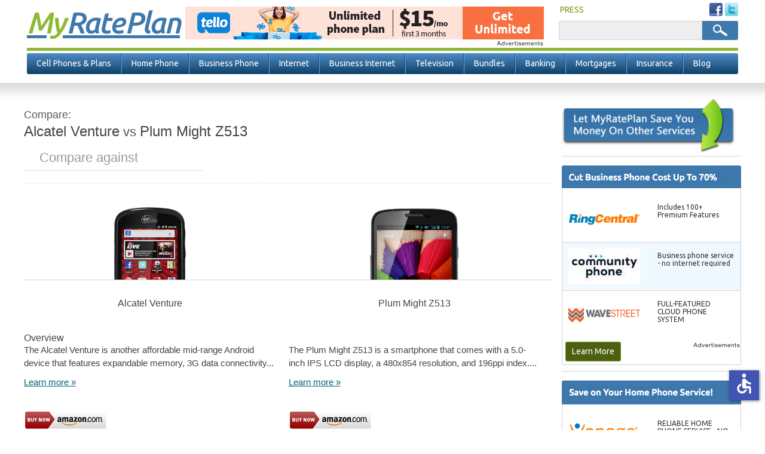

--- FILE ---
content_type: text/html; charset=utf-8
request_url: https://www.myrateplan.com/compare/alcatel-venture-vs-plum-might-z513
body_size: 47562
content:
<!doctype html>
<html class="no-js" lang="en">
  <head>
    <meta charset="utf-8" />
    <meta content="width=device-width, initial-scale=1.0" name="viewport" class="viewport" />
    <meta name="apple-mobile-web-app-capable" content="yes" />
    <title>Alcatel Venture vs Plum Might Z513 | MyRatePlan</title>
    <!--[if IE]><![endif]-->
<link rel="dns-prefetch" href="//fonts.gstatic.com" />
<link rel="preconnect" href="//fonts.gstatic.com" crossorigin="" />
<link rel="dns-prefetch" href="//fonts.googleapis.com" />
<link rel="preconnect" href="//fonts.googleapis.com" />
<meta http-equiv="Content-Type" content="text/html; charset=utf-8" />
<meta property="bt:pubDate" content=""/><meta property="bt:modDate" content=""/><link rel="shortcut icon" href="https://www.myrateplan.com/sites/myrateplan.com/themes/myrateplan/favicon.ico" />
<meta name="keywords" content="compare, Alcatel Venture, Plum Might Z513, versus" />
<meta name="description" content="Alcatel Venture vs Plum Might Z513. Compare the specs and features of the Alcatel Venture and Plum Might Z513." />
<meta name="referrer" content="unsafe-url" />
<link rel="canonical" href="https://www.myrateplan.com/compare/alcatel-venture-vs-plum-might-z513" />
<link rel="shortlink" href="https://www.myrateplan.com/compare/alcatel-venture-vs-plum-might-z513" />
<meta property="og:site_name" content="MyRatePlan" />
<meta property="og:type" content="article" />
<meta property="og:url" content="https://www.myrateplan.com/compare/alcatel-venture-vs-plum-might-z513" />
<meta property="og:updated_time" content="2026-01" />
<script type="application/ld+json">{ "@type" : "WebSite", "name" : "MyRatePlan.com", "url": "https://www.myrateplan.com", "description": "Resources to help you find your next cell phone and plan. Use the rate plan or cell phone finder tools to compare plans and phones or review our free cell phone buying guide full of helpful information. The place to find the best cell phone and plan.", "potentialAction": {  "@type": "SearchAction",  "target": "https://www.myrateplan.com/search/node/{search_term_string}",  "query-input": "required name=search_term_string" },  "publisher": {  "@type": "Organization",  "url": "https://www.myrateplan.com",  "sameAs" : [   "https://www.facebook.com/MyRatePlan",   "https://plus.google.com/108272140110343008494",   "https://twitter.com/myrateplan"   ],  "logo": {   "@type": "ImageObject",   "url": "https://www.myrateplan.com/sites/myrateplan.com/themes/myrateplan/images/logo.png",   "width": 230,   "height": 45   }  } }</script>
    <link rel="icon" type="image/png" href="/sites/myrateplan.com/themes/myrateplan/195x195image.png" /><!-- Opera Speed Dial icon -->
    <link rel="apple-touch-icon" type="image/png" sizes="152x152" href="/sites/myrateplan.com/themes/myrateplan/apple-touch-icon-152x152.png" />
    <link rel="apple-touch-icon" type="image/png" href="/sites/myrateplan.com/themes/myrateplan/apple-touch-icon-128x128.png" /><!-- Chrome Web Store icon -->
    <link rel="apple-touch-icon" type="image/png" sizes="120x120" href="/sites/myrateplan.com/themes/myrateplan/apple-touch-icon-120x120.png" />
    <link rel="apple-touch-icon" type="image/png" href="/sites/myrateplan.com/themes/myrateplan/apple-touch-icon-114x114.png" />
    <link rel="apple-touch-icon" type="image/png" href="/sites/myrateplan.com/themes/myrateplan/apple-touch-icon-96x96.png" />
    <link rel="apple-touch-icon" type="image/png" sizes="76x76" href="/sites/myrateplan.com/themes/myrateplan/apple-touch-icon-76x76.png" />
    <link rel="apple-touch-icon" type="image/png" href="/sites/myrateplan.com/themes/myrateplan/apple-touch-icon-72x72.png" />
    <link rel="apple-touch-icon" type="image/png" href="/sites/myrateplan.com/themes/myrateplan/apple-touch-icon-57x57.png" />
    <link rel="apple-touch-icon" type="image/png" href="/sites/myrateplan.com/themes/myrateplan/apple-touch-icon-32x32.png" />
    <link rel="apple-touch-icon" type="image/png" href="/sites/myrateplan.com/themes/myrateplan/apple-touch-icon-24x24.png" />
    <link rel="apple-touch-icon-precomposed" type="image/png" href="/sites/myrateplan.com/themes/myrateplan/apple-touch-icon-precomposed.png" />
    <link rel="apple-touch-icon" type="image/png" href="/sites/myrateplan.com/themes/myrateplan/apple-touch-icon.png" />
    <link rel="shortcut icon" type="image/x-icon" href="/sites/myrateplan.com/themes/myrateplan/favicon.ico" />
    <link rel="dns-prefetch" href="//analytics.myrateplan.com/">
    <link rel="dns-prefetch" href="//fonts.gstatic.com/">
    <link rel="dns-prefetch" href="//fonts.googleapis.com/">
    <link rel="dns-prefetch" href="//tag.crsspxl.com/">
    <link rel="dns-prefetch" href="//tags.bkrtx.com/">
    <link rel="dns-prefetch" href="//um.simpli.fi/">
    <link rel="dns-prefetch" href="//ad.doubleclick.net/">
    <link rel="dns-prefetch" href="//cm.g.doubleclick.net/">
    <link rel="dns-prefetch" href="//sync.tidaltv.com/">
    <link rel="dns-prefetch" href="//ib.adnxs.com/">
    <link rel="dns-prefetch" href="//r.nexac.com/">
    <meta name="format-detection" content="telephone=no">
    <script>window.adblockEnabled = true;</script>
    <link rel="preload" as='style' href="//a.fsdn.com/con/css/sftheme/sandiego/cmp.css" type="text/css" onload="this.onload=null;this.rel='stylesheet'">
    <link rel="stylesheet" href="/sites/myrateplan.com/files/advagg_css/css__yDuN-_kSGLSClArB2UY6l0PcFGMQ7EvPJRvw5nM1K2A__1tSGgEacukCagG1PhT2R4GhR_eRCeRRBNU-Or_Z2abE__s0-4nQpyCuPKEJwnNcrol5mAFqJZSIy_jJGSCkH77qM.css" />
<link rel="stylesheet" href="/sites/myrateplan.com/files/advagg_css/css__qw12KbNXajAOveJroXRH_KBbPLha3hUs8fAhJlJfNgc__ik0nTLe8RROnJBQNauBKVnh-9PZMMVBBtTK1otqqLPI__s0-4nQpyCuPKEJwnNcrol5mAFqJZSIy_jJGSCkH77qM.css" />
<script src="/sites/myrateplan.com/files/advagg_js/js__Q0e_Z3q2CT6TCXj7RgnV8XjS6CxTjIs_AEOLyJcf2rs__EWY9uESX2MTD0OyGyYcQK9uDtIJAan0ZXCX9D9kP9l8__s0-4nQpyCuPKEJwnNcrol5mAFqJZSIy_jJGSCkH77qM.js"></script>
<script src="/sites/myrateplan.com/files/advagg_js/js__eeW7Zo5K0_lf33ZtMDPMxxzW5_bvwo5sXTALqKld3VU__KtzpRq4673SqDRze-jDfaZPNt9tLllKrsOdWb9JstYg__s0-4nQpyCuPKEJwnNcrol5mAFqJZSIy_jJGSCkH77qM.js"></script>
<script src="/sites/myrateplan.com/files/advagg_js/js__lSjYIPZ0njt4aq4jU0ZmVwg3pYVcn-fygWr-DFkam_E__ZheDeZLC0RFSVvPIKl84y1Kvz13b5WV4UZyje2zz2-Y__s0-4nQpyCuPKEJwnNcrol5mAFqJZSIy_jJGSCkH77qM.js"></script>
    <script src="/adframe.js" type="text/javascript"></script>
    <script src="https://slashdot.org/country.js"></script>
    <script src="//a.fsdn.com/con/js/sftheme/cmp2.js"></script>
  </head>
  <body class="html not-front not-logged-in one-sidebar sidebar-second page-compare page-compare-alcatel-venture-vs-plum-might-z513  loading" >
    <header>
  <div id="header" class="header">
    <div id="header-info">
      <div class="container">
        <div class="top-actions">
            <div class="right-block">
              <div class="user-menu">
                <ul>
                                    <li class="last">
                    <a href="/news/articles/" title="As seen in:" rel="follow">PRESS</a>
                  </li>
                </ul>
              </div> <!-- /.user-menu -->
              <div class="social-menu">
                <ul>
                  <li><a rel="nofollow" target="_blank" href="https://www.facebook.com/MyRatePlan"><img src="/sites/myrateplan.com/themes/myrateplan/images/fb-sm.png" alt="Facebook" /></a></li>
                  <li><a rel="nofollow" target="_blank" href="https://twitter.com/myrateplan"><img src="/sites/myrateplan.com/themes/myrateplan/images/twitter-sm.png" alt="Twitter" /></a></li>
                </ul>
              </div> <!-- /.social-menu -->
            </div>
        </div> <!-- /.top-actions -->
        <div class="bottom-actions">
          <div class="left-block">
            <div id="logo">
              <a href="/" title="Home" rel="home">
                <strong>My</strong> Rate Plan<!-- <img src="/sites/myrateplan.com/themes/myrateplan/images/logo.png" alt="MyRatePlan" /> -->
              </a>
            </div> <!-- /#logo -->
          </div>
          <div class="clearfix">
              <div class="region region-header">
    <div id="block-mrp-components-voip-top-banner" class="block block-mrp-components">
  	    <div class="content no-title">
    <div id="sidetable_647"></div>  </div>
</div><div id="block-search-form" class="block block-search">
  	    <div class="content no-title">
    <form action="/compare/alcatel-venture-vs-plum-might-z513" method="post" id="search-block-form" accept-charset="UTF-8"><div><div class="container-inline">
      <h2 class="element-invisible">Search form</h2>
    <div class="form-item form-type-textfield form-item-search-block-form">
  <label class="element-invisible" for="edit-search-block-form--2">Search </label>
 <input title="Enter the terms you wish to search for." type="text" id="edit-search-block-form--2" name="search_block_form" value="" size="15" maxlength="128" class="form-text" />
</div>
<div class="form-actions form-wrapper" id="edit-actions"><input type="submit" id="edit-submit" name="op" value="Search" class="form-submit" /></div><input type="hidden" name="form_build_id" value="form-d76zMB931sbD8Ut08Zhu3OsZXyXGmC5tnuz9dmTGp9k" />
<input type="hidden" name="form_id" value="search_block_form" />
</div>
</div></form>  </div>
</div>  </div>
          </div>
        </div> <!-- /.bottom-actions -->
      </div>
    </div>
  </div> <!-- /.header /#header -->
  <div class="header-border clearfix"></div>
  <div class="outer-nav-bar">
    <span class="mobile-toggle-btn">
      <img class="toggle-menu main-menu-bar" src="/sites/myrateplan.com/themes/myrateplan/images/bar-menu.svg" alt="Menu" />
      Menu
    </span> <!-- mobile-toggle-btn -->
    <nav class="clearfix">
        <div id="navigation" class="navigation">
            <ul id="main-menu" class="links inline clearfix"><li class="menu-835 first"><a href="/wireless_plans" title="Compare Cell Phone Plans">Cell Phones &amp; Plans</a></li>
<li class="menu-1541"><a href="/bundles/compare_home_phone_service" title="Compare Home Phone Service">Home Phone</a></li>
<li class="menu-1106"><a href="/business-phone-service" title="Compare &amp; Buy Business Phone Service">Business Phone</a></li>
<li class="menu-821"><a href="/bundles/compare_high_speed_internet" title="Internet Service Providers">Internet</a></li>
<li class="menu-4375"><a href="/business-internet" title="Compare Business Internet Service">Business Internet</a></li>
<li class="menu-819"><a href="/bundles/compare_television_services" title="Compare Cable Television Service Providers">Television</a></li>
<li class="menu-820"><a href="/bundles" title="Bundled Services">Bundles</a></li>
<li class="menu-818"><a href="/bank-accounts" title="Compare Bank Accounts">Banking</a></li>
<li class="menu-4563"><a href="/mortgage-rates" title="Compare Mortgage Rates">Mortgages</a></li>
<li class="menu-822"><a href="/insurance" title="Insurance">Insurance</a></li>
<li class="menu-824 last"><a href="/blog" title="Official Myrateplan.com blog">Blog</a></li>
</ul><div class="dropdown-menu-container visible-desktop visible-tablet hidden-phone clearfix">
  <div class="nav-dropdown nav-dropdown-1">
    <div class="dropdown-pads clearfix">
      <div class="dropdown-callout">
        <span class="h2">Find the Best Cell Phone <span> and Plan for You</span></span>
        <p>MyRatePlan is your source for cell phones, mobile plans, and deals by giving consumers unique comparison tools to help them make the best decisions.</p>
        <div class="btn-container">
          <a href="/wireless_plans">Compare Cell Phone Plans</a>
          <a href="/cellphones">Compare Cell Phones</a>
        </div> <!-- btn-container -->
      </div> <!-- dropdown-callout -->
      <div class="dropdown-col-container">
        <div class="dd-col col-1">
          <div class="dd-phones-with-plans dd-wrap">
            <ul id="menu-phones-with-plans" class="menu-phones-with-plans"><li class="menu-4798 first"><a href="/wireless_plans" title="">Cell Phone Plans</a></li>
<li class="menu-5320"><a href="/wireless_plans/best-cell-phone-plans" title="Best Cell Phone Plans">Best Cell Phone Plans</a></li>
<li class="menu-4805"><a href="/plans/tello">Tello</a></li>
<li class="menu-4807"><a href="/plans/us-mobile">US Mobile</a></li>
<li class="menu-4801"><a href="/plans/t-mobile">T-Mobile</a></li>
<li class="menu-4811"><a href="/plans/pix-wireless">Pix Wireless</a></li>
<li class="menu-4810"><a href="/plans/boost-mobile" title="">Boost Mobile</a></li>
<li class="menu-4802"><a href="/plans/att">AT&amp;T</a></li>
<li class="menu-4799"><a href="/plans/verizon-wireless">Verizon Wireless</a></li>
<li class="menu-4804"><a href="/family_plans" title="">Compare Family Plans</a></li>
<li class="menu-4939 last"><a href="/wireless_prepaid" title="">Prepaid Plans</a></li>
</ul>          </div> <!-- dd-phones-with-plans -->
          <div class="dd-no-contact-phones dd-wrap">
                      </div> <!-- dd-no-contract-phones -->
          <div class="dd-special-deals dd-wrap">
                      </div> <!-- dd-special-deals -->
        </div> <!-- col-1 -->
        <div class="dd-col col-2">
          <div class="dd-cell-phone-coupons dd-wrap">
            <ul id="menu-cell-phone-coupons" class="menu-cell-phone-coupons"><li class="menu-4760 first"><a href="/cell-phone-deals" title="">Cell Phone Deals</a></li>
<li class="menu-4762 last"><a href="/cell-phone-deals/iphone-sales" title="">iPhone Deals</a></li>
</ul>          </div> <!-- dd-phones-categories -->
          <div class="dd-phones-categories dd-wrap">
                      </div> <!-- dd-phones-categories -->
          <div class="dd-phone-manufacturers dd-wrap">
            <ul id="menu-phone-manufacturers" class="menu-phone-manufacturers"><li class="menu-4772 first"><a href="/cellphones" title="">Phone Manufacturers</a></li>
<li class="menu-4777"><a href="/cellphones/m/apple" title="">Apple</a></li>
<li class="menu-4773"><a href="/cellphones/m/htc" title="">HTC</a></li>
<li class="menu-4774"><a href="/cellphones/m/motorola" title="">Motorola</a></li>
<li class="menu-4775"><a href="/cellphones/m/lg" title="">LG</a></li>
<li class="menu-4776"><a href="/cellphones/m/samsung" title="">Samsung</a></li>
<li class="menu-4778 last"><a href="/cellphones" title="">See All Manufacturers</a></li>
</ul>          </div> <!-- dd-phone-manufacturers -->
        </div> <!-- col-2 -->
        <div class="dd-col col-3">
          <div class="dd-phone-resources dd-wrap">
            <ul id="menu-phone-resources" class="menu-phone-resources"><li class="menu-4936 first"><a href="/cell_phone_coverage_maps" title="">Cell Phone Coverage Maps</a></li>
<li class="menu-4937"><a href="/data_calculator" title="">Smartphone Data Calculator</a></li>
<li class="menu-4938"><a href="/contract_termination_fees" title="">Early Termination Fees</a></li>
<li class="menu-4789"><a href="/wireless_plans/unlimited-data" title="Compare Unlimited Data Plans">Unlimited Data Plans</a></li>
<li class="menu-5142"><a href="/wireless_plans/business" title="Business Cell Phone Plans">Business Cell Phone Plans</a></li>
<li class="menu-5127 last"><a href="/learn" title="MyRatePlan Guides">Learn</a></li>
</ul>          </div> <!-- dd-phone-resources -->
        </div> <!-- col-3 -->
      </div> <!-- dropdown-col-container -->
    </div> <!-- dropdown-pads -->
  </div>
  <div class="nav-dropdown nav-dropdown-2"></div>
  <div class="nav-dropdown nav-dropdown-3">
    <div class="dropdown-pads clearfix">
      <div class="dropdown-callout">
          <div class="dd-phone-resources dd-wrap">
            <ul id="menu-business-phone quote" class="menu-business-phone-dropdown"><li class="menu-4940 first"><a href="/business-voip-providers" title="Business VoIP">Business VoIP</a></li>
<li class="menu-4929"><a href="/sip-trunk-providers" title="">SIP Providers</a></li>
<li class="menu-4928"><a href="/voip" title="">VoIP Providers</a></li>
<li class="menu-4941 last"><a href="/hosted-pbx" title="Compare Hosted PBX Providers">Hosted PBX</a></li>
</ul>          </div>
      </div>
    </div>
  </div>
  <div class="nav-dropdown nav-dropdown-4"></div>
  <div class="nav-dropdown nav-dropdown-5"></div>
  <div class="nav-dropdown nav-dropdown-6"></div>
  <div class="nav-dropdown nav-dropdown-7"></div>
  <div class="nav-dropdown nav-dropdown-8"></div>
  <div class="nav-dropdown nav-dropdown-9"></div>
  <div class="nav-dropdown nav-dropdown-10">
    <div class="dropdown-pads clearfix">
      <div class="dropdown-callout">
          <div class="dd-phone-resources dd-wrap">
            <ul id="menu-insuarnce quote" class="menu-insurance-dropdown"><li class="menu-4931 first"><a href="/insurance/auto" title="">Auto Insurance</a></li>
<li class="menu-4935"><a href="/insurance/dental" title="">Dental Insurance</a></li>
<li class="menu-4932"><a href="/insurance/health_insurance" title="">Health Insurance</a></li>
<li class="menu-4933"><a href="/insurance/home" title="">Home Insurance</a></li>
<li class="menu-4934"><a href="/insurance/term_life_insurance" title="">Life Insurance</a></li>
<li class="menu-4970 last"><a href="/insurance/medigap-medicare-supplement" title="">Medicare Supplement</a></li>
</ul>          </div>
      </div>
    </div>
  </div>
</div> <!-- dropdown-menu-container -->
        </div>
    </nav> <!-- /nav -->
  </div>
</header> <!-- /header -->
<div class="container-full">
  <div id="main" class="main clearfix">
    <div class="container">
                                                  <section id="content">
        <div class="phone-tool-wrap">
                                                                <div id="content" class="clearfix">
                <div class="region region-content">
    <div id="block-system-main" class="block block-system">
  	    <div class="content no-title">
    <div class="view view-phones view-id-phones view-display-id-phone_comparison tool comparison-tool view-dom-id-9d1e91c7aadd83ae7bb79e55e0ae0218">
        
  
  
      <div class="view-content">
      <div class="comparison">
  <div id="side-by-side">
    <div id="intro" class="section">
      <h2><em>Compare:</em><span>Alcatel Venture</span><strong>&nbsp;vs&nbsp;</strong><span>Plum Might Z513</span></h2>
            <div class="add-phone">
        <span class="search"></span>
        <input type="text" placeholder="Compare against" id="phone1" name="add-phone" />
        <button class="compare-phones hidden" type="button">+</button>
      </div>
          </div>
          <div id="field_large_image" class="section phone-comparison-tpl">
                <div class="cols field_large_image">
          <div class="col image"><span class="remove">Remove</span><img alt="Alcatel Venture" title="Alcatel Venture"loading="lazy" src="https://www.myrateplan.com/sites/myrateplan.com/files/phone/large/alcatel-venture-black.png" width="120" height="244" /></div><div class="col image"><span class="remove">Remove</span><img alt="Plum Might Z513" title="Plum Might Z513"loading="lazy" src="https://www.myrateplan.com/sites/myrateplan.com/files/phone/large/plum-might-z513-black.png" width="150" height="289" /></div>        </div>
      </div>
          <div id="title" class="section phone-comparison-tpl">
                <div class="cols title">
          <div class="col title"><div class="comparison-h4 comparison-tpl comparison-tpl-change change-unique-tpl">Alcatel Venture</div></div><div class="col title"><div class="comparison-h4 comparison-tpl comparison-tpl-change change-unique-tpl">Plum Might Z513</div></div>        </div>
      </div>
          <div id="nothing" class="section phone-comparison-tpl">
                  <div class="comparison-h3 comparison-tpl comparison-tpl-change change-unique-tpl"><span>Overview</span></div>
                <div class="cols nothing">
          <div class="col overview"><p>The Alcatel Venture is another affordable mid-range Android device that features expandable memory, 3G data connectivity...</p>
<span><a href="/cell_phone/alcatel/alcatel-venture">Learn more &raquo;</a></span></div><div class="col overview"><p>The Plum Might Z513 is a smartphone that comes with a 5.0-inch IPS LCD display, a 480x854 resolution, and 196ppi index....</p>
<span><a href="/cell_phone/plum-might-z513">Learn more &raquo;</a></span></div>        </div>
      </div>
          <div id="nothing_2" class="section phone-comparison-tpl">
                <div class="cols nothing_2">
          <html><body><div class="views-field views-field-nothing-2 col"><span class="field-content"><a href="https://www.amazon.com/gp/search?ie=UTF8&amp;tag=myrateplancom&amp;linkCode=ur2&amp;linkId=f080656ebe97cddda2073efd729b6852&amp;camp=1789&amp;creative=9325&amp;index=mobile&amp;keywords=Alcatel%20Venture" rel="nofollow" target="_blank"><img src="/sites/myrateplan.com/themes/myrateplan/images/buy_from_amazon.png" alt="Buy from Amazon"></a><br><br>
<a href="http://rover.ebay.com/rover/1/711-53200-19255-0/1?icep_ff3=10&amp;pub=5574919598&amp;toolid=10001&amp;campid=5338106591&amp;customid=&amp;icep_uq=Alcatel%20Venture&amp;icep_sellerId=&amp;icep_ex_kw=&amp;icep_sortBy=12&amp;icep_catId=&amp;icep_minPrice=&amp;icep_maxPrice=&amp;ipn=psmain&amp;icep_vectorid=229466&amp;kwid=902099&amp;mtid=824" rel="nofollow" target="_blank"><img src="/sites/myrateplan.com/themes/myrateplan/images/buy_from_ebay.png" alt="Buy from eBay"></a></span></div></body></html><html><body><div class="views-field views-field-nothing-2 col"><span class="field-content"><a href="https://www.amazon.com/gp/search?ie=UTF8&amp;tag=myrateplancom&amp;linkCode=ur2&amp;linkId=f080656ebe97cddda2073efd729b6852&amp;camp=1789&amp;creative=9325&amp;index=mobile&amp;keywords=Plum%20Might%20Z513" rel="nofollow" target="_blank"><img src="/sites/myrateplan.com/themes/myrateplan/images/buy_from_amazon.png" alt="Buy from Amazon"></a><br><br>
<a href="http://rover.ebay.com/rover/1/711-53200-19255-0/1?icep_ff3=10&amp;pub=5574919598&amp;toolid=10001&amp;campid=5338106591&amp;customid=&amp;icep_uq=Plum%20Might%20Z513&amp;icep_sellerId=&amp;icep_ex_kw=&amp;icep_sortBy=12&amp;icep_catId=&amp;icep_minPrice=&amp;icep_maxPrice=&amp;ipn=psmain&amp;icep_vectorid=229466&amp;kwid=902099&amp;mtid=824" rel="nofollow" target="_blank"><img src="/sites/myrateplan.com/themes/myrateplan/images/buy_from_ebay.png" alt="Buy from eBay"></a></span></div></body></html>        </div>
      </div>
          <div id="field_technology" class="section phone-comparison-tpl">
                  <div class="comparison-h3 comparison-tpl comparison-tpl-change change-unique-tpl"><span>General</span></div>
                <div class="cols field_technology">
          <div class="col general"><ul>
  <li><span>Operating System:</span> Android</li>
  
  <li><span>Device Type:</span> Smartphone</li>
  <li><span>Phone Form:</span> Open-Faced</li>
  <li><span>Phone Manufacturer:</span> Alcatel</li>
  <li><span>Technology:</span> CDMA</li>
</ul></div><div class="col general"><ul>
  <li><span>Operating System:</span> Android</li>
  
  <li><span>Device Type:</span> Smartphone</li>
  <li><span>Phone Form:</span> Open-Faced</li>
  <li><span>Phone Manufacturer:</span> Plum</li>
  <li><span>Technology:</span> GSM</li>
</ul></div>        </div>
      </div>
          <div id="field_keyboard" class="section phone-comparison-tpl">
                  <div class="comparison-h3 comparison-tpl comparison-tpl-change change-unique-tpl"><span>Physical</span></div>
                <div class="cols field_keyboard">
          <div class="col physical"><ul>
  <li><span>Height:</span> 4.66 Inches</li>
  <li><span>Thickness:</span> 0.48 Inches</li>
  <li><span>Weight:</span> 4.30 Ounces</li>
  <li><span>Keyboard:</span> Physical</li>
</ul></div><div class="col physical"><ul>
  <li><span>Height:</span> 5.60 Inches</li>
  <li><span>Thickness:</span> 0.00 Inches</li>
  <li><span>Weight:</span> 4.87 Ounces</li>
  <li><span>Keyboard:</span> Touch Only</li>
</ul></div>        </div>
      </div>
          <div id="field_touchscreen_size" class="section phone-comparison-tpl">
                  <div class="comparison-h3 comparison-tpl comparison-tpl-change change-unique-tpl"><span>Display Size</span></div>
                <div class="cols field_touchscreen_size">
          <div class="col display"><ul>
  <li><span>Display Size:</span> 2.80 Inches</li>
  <li><span>Touchscreen Size:</span> 0.00 Inches</li>
</ul></div><div class="col display"><ul>
  <li><span>Display Size:</span> 5.00 Inches</li>
  <li><span>Touchscreen Size:</span> 5.00 Inches</li>
</ul></div>        </div>
      </div>
          <div id="field_video" class="section phone-comparison-tpl">
                  <div class="comparison-h3 comparison-tpl comparison-tpl-change change-unique-tpl"><span>Audio/Video</span></div>
                <div class="cols field_video">
          <div class="col audio-video"><ul>
  <li><span>Front Camera MP:</span> 0.00 Megapixels</li>
  <li><span>Hearing Aid Compatible:</span> M4/T4</li>
  <li><span>Rear Camera MP:</span> 2.00 Megapixels</li>
  <li><span>Video:</span> Standard</li>
</ul></div><div class="col audio-video"><ul>
  <li><span>Front Camera MP:</span> 3.00 Megapixels</li>
  <li><span>Hearing Aid Compatible:</span> None</li>
  <li><span>Rear Camera MP:</span> 8.00 Megapixels</li>
  <li><span>Video:</span> HD</li>
</ul></div>        </div>
      </div>
          <div id="field_talk_time" class="section phone-comparison-tpl">
                  <div class="comparison-h3 comparison-tpl comparison-tpl-change change-unique-tpl"><span>Battery</span></div>
                <div class="cols field_talk_time">
          <div class="col battery"><ul>
  <li><span>Standby Hours:</span> 300 Hours</li>
  <li><span>Talk Time:</span> 240 Minutes</li>
</ul></div><div class="col battery"><ul>
  <li><span>Standby Hours:</span> 750 Hours</li>
  <li><span>Talk Time:</span> 801 Minutes</li>
</ul></div>        </div>
      </div>
          <div id="field_internal_memory" class="section phone-comparison-tpl">
                  <div class="comparison-h3 comparison-tpl comparison-tpl-change change-unique-tpl"><span>Memory</span></div>
                <div class="cols field_internal_memory">
          <div class="col memory"><ul>
  <li><span>Expandable Memory:</span> 300 Hours</li>
  <li><span>Internal Memory:</span> 0.50 GB</li>
</ul></div><div class="col memory"><ul>
  <li><span>Expandable Memory:</span> 750 Hours</li>
  <li><span>Internal Memory:</span> 8.00 GB</li>
</ul></div>        </div>
      </div>
          <div id="nothing_1" class="section phone-comparison-tpl">
                  <div class="comparison-h3 comparison-tpl comparison-tpl-change change-unique-tpl"><span>Available plans</span></div>
                <div class="cols nothing_1">
          <div class="col plans"><span class="show-plans" data-nid="1060" data-title="Alcatel Venture">See available plans</span></div><div class="col plans"><span class="show-plans" data-nid="3315" data-title="Plum Might Z513">See available plans</span></div>        </div>
      </div>
      </div>
  <div id="plans" class="section">
    <div id="plans-for-title" class="plans-for-title-custom div-custom-plans plan-div-unique-id"></div>
    <div class="plan-results"></div>
  </div>
</div>    </div>
  
  
  
  
  
  
</div>  </div>
</div>  </div>
            </div>
                            </div> <!-- phone-tool-wrap -->
      </section> <!-- #content -->
          </div>
    <aside>
              <div id="sidebar-second" class="sidebar">
            <div class="region region-sidebar-second">
    <div id="block-block-3" class="block block-block">
  	    <div class="content no-title">
    <p><img height="94" src="/sites/myrateplan.com/themes/myrateplan/images/other-services-block.png" width="290" alt="Find Other Services" title="Find Other Services" /></p>
  </div>
</div><div id="block-mrp-components-voip-business" class="block block-mrp-components">
  		  <h2><img src="/sites/myrateplan.com/themes/myrateplan/images/ads-voip-business.png" alt="" /></h2>
	    <div class="content">
    <div id="sidetable"></div><p><a class="block-btn" href="/business-phone-service">Learn More</a><br></p>  </div>
</div><div id="block-mrp-components-voip-residential" class="block block-mrp-components">
  		  <h2><img src="/sites/myrateplan.com/themes/myrateplan/images/ads-voip-residential.png" alt="" /></h2>
	    <div class="content">
    <div id="res-sidetable"></div><p><a class="block-btn" href="/longdistance">Learn More</a><br></p>  </div>
</div><div id="block-block-5" class="block block-block">
  	    <div class="content no-title">
    <p><a href="/bundles/compare_television_services" title="Compare Satellite and Cable TV"><img alt="Compare Satellite and Cable TV Service Providers" height="168" src="/sites/myrateplan.com/themes/myrateplan/images/satellite-block.png" title="Compare Satellite and Cable TV Service Providers" width="290" /></a></p>
  </div>
</div><div id="block-phone-and-plan-related-phone-compare" class="block block-phone-and-plan">
  		  <h2>Compare Alcatel Venture</h2>
	    <div class="content">
    <ul><li><a href="/compare/alcatel-venture-vs-sonim-xp6">Sonim XP6</a></li><li><a href="/compare/alcatel-venture-vs-motorola-a855">Motorola A855</a></li><li><a href="/compare/alcatel-venture-vs-huawei-p9-plus">Huawei P9 Plus</a></li><li><a href="/compare/alcatel-venture-vs-lg-505c">LG 505C</a></li><li><a href="/compare/alcatel-venture-vs-asus-zenfone-2e">ASUS ZenFone 2E</a></li><li><a href="/compare/alcatel-venture-vs-mifi-500-lte-by-novatel-wireless">MiFi 500 LTE by Novatel Wireless</a></li><li><a href="/compare/alcatel-venture-vs-samsung-craft">Samsung Craft</a></li><li><a href="/compare/alcatel-venture-vs-moto-x4">Moto X4</a></li><li><a href="/compare/alcatel-venture-vs-alcatel-onetouch-elevate">Alcatel OneTouch Elevate</a></li><li><a href="/compare/alcatel-venture-vs-dell-inspiron-mini-1012">Dell Inspiron Mini 1012</a></li><li><a href="/compare/alcatel-venture-vs-google-nexus-9">Google Nexus 9</a></li><li><a href="/compare/alcatel-venture-vs-motorola-photon-q">Motorola Photon Q</a></li><li><a href="/compare/alcatel-venture-vs-google-pixel-2-xl">Google Pixel 2 XL</a></li><li><a href="/compare/alcatel-venture-vs-lg-220c">LG 220C</a></li><li><a href="/compare/alcatel-venture-vs-leeco-le-s3">LeEco Le S3</a></li><li><a href="/compare/alcatel-venture-vs-alcatel-onetouch-pixi-glory-lte">Alcatel onetouch Pixi Glory LTE</a></li><li><a href="/compare/alcatel-venture-vs-rim-blackberry-8700g">RIM BlackBerry 8700g</a></li><li><a href="/compare/alcatel-venture-vs-ans-h450r">ANS H450R</a></li><li><a href="/compare/alcatel-venture-vs-motorola-v260">Motorola V260</a></li><li><a href="/compare/alcatel-venture-vs-sierra-wireless-ac595u-usb-pc/mac-card">Sierra Wireless AC595U USB PC/Mac Card</a></li><li><a href="/compare/alcatel-venture-vs-alcatel-onetouch-fierce-2">Alcatel OneTouch Fierce 2</a></li><li><a href="/compare/alcatel-venture-vs-samsung-gear-s3-frontier">Samsung Gear S3 Frontier</a></li><li><a href="/compare/alcatel-venture-vs-lg-phoenix-2">LG Phoenix 2</a></li><li><a href="/compare/alcatel-venture-vs-zte-grand-x-max%2B">ZTE Grand X Max+</a></li><li><a href="/compare/alcatel-venture-vs-sprint-pocket-wifi">Sprint Pocket WiFi</a></li><li><a href="/compare/alcatel-venture-vs-blu-life-one-x2">BLU Life One X2</a></li><li><a href="/compare/alcatel-venture-vs-oneplus-3t">OnePlus 3T</a></li><li><a href="/compare/alcatel-venture-vs-lg-101">LG 101</a></li><li><a href="/compare/alcatel-venture-vs-samsung-gravity-q">Samsung Gravity Q</a></li><li><a href="/compare/alcatel-venture-vs-moto-z-play">Moto Z Play</a></li></ul>  </div>
</div>  </div>
        </div>
          </aside>
  </div> <!-- /#main /.main -->
</div> <!-- #container-full -->
<footer>
  <div id="footer">
    <div class="footer-wrap">
      <div class="container">
        <div class="footer-logos">
          <a href="/" title="Home" rel="home">
            <img class="sm-logo" src="/sites/myrateplan.com/themes/myrateplan/images/logo.png" alt="MyRatePlan" loading='lazy' />
          </a>
          <img class="bbb" src="/sites/myrateplan.com/themes/myrateplan/images/bbb-logo.png" alt="BBB Accredited Business" loading='lazy' />
        </div><!-- /.footer-logos -->
        <div class="footer-copy">
          <div id="footer-nav">
            <ul id="footer-menu" class="links inline clearfix"><li class="menu-826 first"><a href="/blog" title="">Blog</a></li>
<li class="menu-828"><a href="/news" title="">Press Room</a></li>
<li class="menu-831"><a href="/about" title="">About  |  Contact Us  |  Terms of Use  |  Privacy Policy  |  Advertise</a></li>
<li class="menu-832 last"><a href="/sitemap" title="">Sitemap</a></li>
</ul>          </div>
          <p>&copy; 1999-2026 Slashdot Media. All Rights Reserved.</p>
                    <img class="disclaimer" src="/sites/myrateplan.com/themes/myrateplan/images/footer-disclaimer.png" alt="Disclaimer" loading='lazy' />
        </div><!-- /.footer-copy -->
              </div><!-- /.container -->
    </div><!-- /.footer-wrap -->
  </div>
</footer>
<script src="/sites/myrateplan.com/files/advagg_js/js__d-XDTGFDdqGFbWqDTqgOgdWahg0Fg3DGOdPgiaEMKwk__2emzjIjtUIzsiuET3yIKWWqqwPIOMFkamjD0iB6SblE__s0-4nQpyCuPKEJwnNcrol5mAFqJZSIy_jJGSCkH77qM.js"></script>
<script src="/sites/myrateplan.com/files/advagg_js/js__xrlWfk3-1ZFJMZsKX7VLdLrqTNTAVMm9MsiM41LbNo0__O-b03c2Mven5sMPvWA3mI-OQ8dDk4LL7_suk-9P6Hi0__s0-4nQpyCuPKEJwnNcrol5mAFqJZSIy_jJGSCkH77qM.js" defer="defer"></script>
<script src="/sites/myrateplan.com/files/advagg_js/js__sD4rI_HiGiwxzwLeAMXutYukNTISePg5WFW25MSkB8Q__9b-62IIhi9woXvwlVRWyskVZ-S4gNnY883qb5bCahVg__s0-4nQpyCuPKEJwnNcrol5mAFqJZSIy_jJGSCkH77qM.js"></script>
<script src="/sites/myrateplan.com/files/advagg_js/js__3PyHVp_4SRq6pNQOBF08IE7KMR78aq2RPCDHv-23ni8__7F-DhWAuWWcJXOiKyc1JsZkkESiDxwbjA5pvRgf1qdA__s0-4nQpyCuPKEJwnNcrol5mAFqJZSIy_jJGSCkH77qM.js" defer="defer"></script>
<script src="/sites/myrateplan.com/files/advagg_js/js__bp4wPEczJjSLdvmIU0gx0G14ICP7yvLJMLVBaSu8AdA__MtfP_9wKiwvDO1vCzL8qdiJkt8PJTAf9rGuqMTFa9X8__s0-4nQpyCuPKEJwnNcrol5mAFqJZSIy_jJGSCkH77qM.js"></script>
<script src="/sites/myrateplan.com/files/advagg_js/js__nihA1eqwikBJj_C31kJVVbi1DyRm5g8amcnzmcC6u4I__eZSRGRoT4jEOWsTBSE6NMqgntXlHBIO9aT04D4eUUfI__s0-4nQpyCuPKEJwnNcrol5mAFqJZSIy_jJGSCkH77qM.js" defer="defer"></script>
<script src="/sites/myrateplan.com/files/advagg_js/js__tkHDXxf0-sUEUmiVkofJx3hIwtDY61_aPkziQ5zt7rg___XUF7bsnHm-wis5-v87z115KtUfIsY1oAi9PQhJEIRs__s0-4nQpyCuPKEJwnNcrol5mAFqJZSIy_jJGSCkH77qM.js"></script>
<script src="/sites/myrateplan.com/files/advagg_js/js__NuDBFrhaA7HNP4uWciLnmwQkTymn0OCrk7l77OJkDoU__mcurua3B2hG02tdcvbcCnusHWLrLRyi997_v2YjyNcM__s0-4nQpyCuPKEJwnNcrol5mAFqJZSIy_jJGSCkH77qM.js" defer="defer"></script>
<script src="/sites/myrateplan.com/files/advagg_js/js__0JrB7VMK9pi9YViLBPY4ZT1lGd7wcqQhnRlf8e_KBGI__JvjqWBIHcO2yh1VNLfv0gfRTW_EcTjxRKDYyxivYWWw__s0-4nQpyCuPKEJwnNcrol5mAFqJZSIy_jJGSCkH77qM.js"></script>
<script src="/sites/myrateplan.com/files/advagg_js/js__S3KAabYmkpe92S71QNufO4NYDjGgYlFtfoWv7T6Fo3A__lgHvspw0abipa7gLo5RN6VcMA1fdaSTjxIb6OkJ3snk__s0-4nQpyCuPKEJwnNcrol5mAFqJZSIy_jJGSCkH77qM.js" defer="defer"></script>
<script src="/sites/myrateplan.com/files/advagg_js/js__ZPxkd8qjAbJOK22Ea8EBmCBmKTX5fOXnA9TjFAC8yxg__KPIS6uT_Llb6bKD8_83hengBmuzEaReT2TJ3-GHsJ-c__s0-4nQpyCuPKEJwnNcrol5mAFqJZSIy_jJGSCkH77qM.js"></script>
<script src="/sites/myrateplan.com/files/advagg_js/js__GHDsKOkWzcgmKyWcLlVO__Xl7u2IvTqqTayEu_108b0__-chgO6Nt1ewRoaaxdIWNOBuK89enL47giy5w0sUBHGA__s0-4nQpyCuPKEJwnNcrol5mAFqJZSIy_jJGSCkH77qM.js" defer="defer"></script>
<script src="/sites/myrateplan.com/files/advagg_js/js__vl0bIV5_4mPzqAOmXDoKuZAqUrAr0R2A-sIoCU5IgRY__3w3K0sa-lh9uuRVSkgO5F7kLIRUvp8TAwIyVttgyHd0__s0-4nQpyCuPKEJwnNcrol5mAFqJZSIy_jJGSCkH77qM.js"></script>
<script src="/sites/myrateplan.com/files/advagg_js/js__w-mfPsr-J7Fi2dnPeBPo5qEpSVTqwcSQyWEAWXC4lnk__TxKyOpsnIQLqmhALo_NwiY9beC4TKO1YF49J-L7Km_o__s0-4nQpyCuPKEJwnNcrol5mAFqJZSIy_jJGSCkH77qM.js" defer="defer"></script>
<script defer="defer">var residential ="http://www.myrateplan.com/bundles/compare_home_phone_service"</script>
<script defer="defer">jQuery(document).ready(function () {
        showsidetable(647,"top");
      });</script>
<script defer="defer">jQuery(document).ready(function () {
        showsidetable(548,"bus");
      });</script>
<script defer="defer">jQuery(document).ready(function () {
        showsidetable(549,"res");
      });</script>
<script defer="defer">window.addEventListener('load', function() { new Accessibility(); });</script>
<script defer="defer">jQuery(document).ready(function () {
    // Put body content in columns
    if(jQuery(window).width() >= 756 ) {
      jQuery(".columnized").columnize({
        columns: 2,
        lastNeverTallest: true
      });
      jQuery(".columnized-three").columnize({
        columns: 3,
        lastNeverTallest: true
      });
      jQuery(".columnized-four").columnize({
        columns: 4,
        lastNeverTallest: true
      });
    }
  });</script>
<script>jQuery.extend(Drupal.settings,{"basePath":"\/","pathPrefix":"","setHasJsCookie":0,"ajaxPageState":{"theme":"myrateplan","theme_token":"G07Lw2UD90n94GSKjGzdaiuyLQj5pNh4MpX8uP8ezbM","jquery_version":"1.8"},"lightbox2":{"rtl":0,"file_path":"\/(\\w\\w\/)public:\/","default_image":"\/sites\/all\/modules\/contrib\/lightbox2\/images\/brokenimage.jpg","border_size":10,"font_color":"000","box_color":"fff","top_position":"","overlay_opacity":"0.8","overlay_color":"000","disable_close_click":1,"resize_sequence":0,"resize_speed":400,"fade_in_speed":400,"slide_down_speed":600,"use_alt_layout":0,"disable_resize":1,"disable_zoom":1,"force_show_nav":0,"show_caption":1,"loop_items":0,"node_link_text":"View Image Details","node_link_target":0,"image_count":"Image !current of !total","video_count":"Video !current of !total","page_count":"Page !current of !total","lite_press_x_close":"press \u003Ca href=\u0022#\u0022 onclick=\u0022hideLightbox(); return FALSE;\u0022\u003E\u003Ckbd\u003Ex\u003C\/kbd\u003E\u003C\/a\u003E to close","download_link_text":"","enable_login":false,"enable_contact":false,"keys_close":"c x 27","keys_previous":"p 37","keys_next":"n 39","keys_zoom":"z","keys_play_pause":"32","display_image_size":"original","image_node_sizes":"()","trigger_lightbox_classes":"","trigger_lightbox_group_classes":"","trigger_slideshow_classes":"","trigger_lightframe_classes":"","trigger_lightframe_group_classes":"","custom_class_handler":0,"custom_trigger_classes":"","disable_for_gallery_lists":true,"disable_for_acidfree_gallery_lists":true,"enable_acidfree_videos":true,"slideshow_interval":5000,"slideshow_automatic_start":true,"slideshow_automatic_exit":true,"show_play_pause":true,"pause_on_next_click":false,"pause_on_previous_click":true,"loop_slides":false,"iframe_width":600,"iframe_height":400,"iframe_border":1,"enable_video":0,"useragent":"Mozilla\/5.0 (Macintosh; Intel Mac OS X 10_15_7) AppleWebKit\/537.36 (KHTML, like Gecko) Chrome\/131.0.0.0 Safari\/537.36; ClaudeBot\/1.0; +claudebot@anthropic.com)"},"views":{"ajax_path":"\/views\/ajax","ajaxViews":{"views_dom_id:9d1e91c7aadd83ae7bb79e55e0ae0218":{"view_name":"phones","view_display_id":"phone_comparison","view_args":"1060,3315","view_path":"compare\/alcatel-venture-vs-plum-might-z513","view_base_path":"phone\/feed","view_dom_id":"9d1e91c7aadd83ae7bb79e55e0ae0218","pager_element":0}}},"urlIsAjaxTrusted":{"\/views\/ajax":true,"\/compare\/alcatel-venture-vs-plum-might-z513":true},"better_exposed_filters":{"views":{"phones":{"displays":{"phone_comparison":{"filters":[]}}}}},"piwik":{"trackMailto":1}});</script>
<script>var _paq = _paq || [];var initPiwik = (function() {var u=(("https:" == document.location.protocol) ? "https://analytics.myrateplan.com/" : "http://analytics.myrateplan.com/");_paq.push(["setSiteId", "10"]);_paq.push(["setTrackerUrl", u+"piwik.php"]);_paq.push(["setDoNotTrack", 1]);_paq.push(["trackPageView"]);_paq.push(["setIgnoreClasses", ["no-tracking","colorbox"]]);_paq.push(["enableLinkTracking"]);var d=document,g=d.createElement("script"),s=d.getElementsByTagName("script")[0];g.type="text/javascript";g.defer=true;g.async=true;g.src=u+"piwik.js";s.parentNode.insertBefore(g,s);});</script>
<!-- Google Analytics
<script>
window.ga=window.ga||function(){(ga.q=ga.q||[]).push(arguments)};ga.l=+new Date;
ga('create', 'UA-3666101-2', 'auto');
ga('send', 'pageview');
</script>
<script async src='https://www.google-analytics.com/analytics.js'></script>
 End Google Analytics -->

<!-- Start CCPA changes -->
    <div class="modal-custom overlay-custom" id="ccpa-modal" style="margin-left: 0; display: none; max-width: 100%; width: 100%">
      <div id="modal-content" class="modal-content">
        <span class="close" id="modal-close">&times;</span>
        <div class="modal-header" id="ccpa-modal-content-destination"></div>
      </div>
    </div>

    <script>
      jQuery(document).ready(function() {
        var regular_opt_out_link = true;
        if (window.bizx.cmp.show_do_not_sell()) {
          regular_opt_out_link = false;
          var opt_out_btn = '<div class="last" style="list-style-type: none;"><button class="opt-out" id="opt-out-button"><img alt="Blue switch control" src="/sites/myrateplan.com/themes/myrateplan/images/optout-blue.png" style="width:40px; height:21px;"> Do Not Sell or Share My Personal Information</button></div>';
          //will have to update this to make it appear in the footer of whatever site you working on
          jQuery("#footer-nav").append(opt_out_btn);
        }
        if (window.is_euro_union == '1') {
          regular_opt_out_link = false;
          var elemP = '<div class="last" style="list-style-type: none;"><a href="#" class="opt-out" title="Privacy Choices" onclick="bizx.cmp.promptConsent(); return false;" rel="nofollow">Privacy Choices</a></div>';
          jQuery('#footer-nav').append(elemP);
        }
        if (regular_opt_out_link == true) {
          var elem = '<div class="last" style="list-style-type: none;"><a href="http://slashdotmedia.com/opt-out-choices" class="opt-out" title="Opt Out" rel="nofollow">Opt Out</a></div>';
          //will have to change this also:
          jQuery('#footer-nav').append(elem);
        }
        var modal = jQuery('#ccpa-modal');

        jQuery('#opt-out-button').on('click', function() {
          modal.css('display', 'flex');
        });

        jQuery('#modal-close').on('click', function() {
          modal.css('display', 'none');
        });

      });
    </script>
    <script>
      window.bizx.cmp.init({ geo: window }, 'consentmanager.net');
      bizx.cmp.ifConsent('publisher', ['storage', 'measurement'], initPiwik);
      window.Ads_disallowPersonalization = 1;
      bizx.cmp.ifConsent('all', 'all', function(){
        // consent ok
        window.Ads_disallowPersonalization = 0;
        //bombora
        _ml = window._ml || {};
        _ml.eid = '52621';
        var s = document.getElementsByTagName('script')[0], cd = new Date(), mltag = document.createElement('script');
        mltag.type = 'text/javascript';
        mltag.async = true;
        mltag.src = '//ml314.com/tag.aspx?' + cd.getDate() + cd.getMonth() + cd.getFullYear();
        s.parentNode.insertBefore(mltag, s);
        //end bombora
        //crsspxl
        var cb = new Date().getTime();
        var s = document.createElement("script");
        s.defer = true; s.src = "//tag.crsspxl.com/s1.js?d=47&cb="+cb;
        var s0 = document.getElementsByTagName('script')[0];
        s0.parentNode.insertBefore(s, s0);
        //end crsspxl
        
        // Load social media
        function executeFunctionIfExists(funcName) {
          if (typeof window[funcName] !== 'undefined') window[funcName]()
        }
        ['loadFB', 'loadTwitter', 'loadLinkedIn', 'loadGooglePlus'].forEach(executeFunctionIfExists)
      });
    </script>
<!-- END CCPA changes -->
    <script>
      // Throttle function to limit the rate of function execution
      function throttle(func, wait) {
        let isThrottled = false;
        return function() {
          if (!isThrottled) {
            func();
            isThrottled = true;
            setTimeout(() => {
              isThrottled = false;
            }, wait);
          }
        };
      }

      function updateAttributes() {
        var pathname = window.location.pathname;

        // Helper function to set attributes
        function setAttributes(selector, label) {
          var element = document.querySelector(selector);
          if (element) {
            element.setAttribute('for', label);
            element.setAttribute('aria-label', label);
          }
        }
        if (pathname.includes('/bundles/compare_high_speed_internet')) {
          setAttributes('#sort-input', 'Sort By');
        }
        switch (pathname) {
          case '/bundles/compare_high_speed_internet':
          case '/bundles/compare_television_services':
          case '/bundles':
          case '/business-internet':
            setAttributes('#sort-input', 'Sort By');
            break;

          case '/mortgage-rates':
            setAttributes('#ddlClicksNetLoanAmount_1', 'Loan Amount');
            setAttributes('#ddlClicksNetRateType_1', 'Loan Amount');
            setAttributes('#ddlClicksNetLoanTerm_1', 'Loan Amount');
            setAttributes('#ddlClicksNetCreditRating_1', 'Loan Amount');
            break;

          case '/insurance':
          case '/insurance/auto':
          case '/insurance/health_insurance':
          case '/insurance/home':
          case '/insurance/term_life_insurance':
            setAttributes('#lead_type', 'Lead Type');
            break;

          default:
            break;
        }
      }

      // Throttled function to run the updateAttributes at most once every 0.5 seconds
      const throttledUpdateAttributes = throttle(updateAttributes, 500);

      let timeLimitExceeded = false; // Flag to stop the execution after 10 seconds

      // Interval ID to clear later
      let intervalId;
      
      // Remove the scroll event listener after 10 seconds
      function removeScrollListenerAfterTimeout() {
        setTimeout(() => {
          window.removeEventListener('scroll', throttledUpdateAttributes);
          timeLimitExceeded = true; // Set the flag to indicate time limit is reached
          clearInterval(intervalId);
        }, 10000); // 10 seconds
      }

      // Attach the debounced function to the scroll event if within 10 seconds
      window.addEventListener('scroll', function() {
        if (!timeLimitExceeded) {
          throttledUpdateAttributes();
        }
      });
      
      // Run the function on DOMContentLoaded to catch early loads
      document.addEventListener('DOMContentLoaded', function() {
        // Run the update function on load
        throttledUpdateAttributes();
        
        // Start the 10-second timer to stop further executions
        removeScrollListenerAfterTimeout();
      });
      // Start the interval to run every second
      intervalId = setInterval(() => {
        if (!timeLimitExceeded) {
          updateAttributes();
        }
      }, 1000); // Run every 1 second
    </script>


  </body>
</html>


--- FILE ---
content_type: application/javascript; charset=utf-8
request_url: https://www.myrateplan.com/adframe.js
body_size: 46
content:
window.adblockEnabled = false;


--- FILE ---
content_type: application/javascript; charset=utf-8
request_url: https://www.myrateplan.com/sites/myrateplan.com/files/json/wireless_plans_listing.js
body_size: 431317
content:
{"plan":[{"title":"MetroPCS $40 10GB","contract_length":"1","minutes":"25000","monthly_price":"40.00","nid":"1793","path":"\/cell-phone-plan\/metropcs\/40-unlimited-talk-text-and-data","carrier":"metropcs","data":"10240","reseller":[],"data_cost":"0.00","buy_url":"\/buy-link?id=1793","carrier_title":"Metro by T-Mobile","financing_plan_title":[],"financing_plan":[],"top_ten":"11","ad_type":"aff","carrier_name":"Metro by T-Mobile","carrier_tollfree_number":"0","data_description":[],"minutes_description":[],"expiry":[],"hide_buy_button":"0","sponsored_provider":"0","sim_card_price":"0.000","full_speed_data_limit":"10240","features":"byo, bill, netcall, freedom, noroam, ngt","activation_fee":"0.00","carrier_network":"tmobile","pay_as_you_go":"0","tether_data":"0","bullets":"10GB of high-speed data","pp":"0.00","plan_for":"0","carrier_tollfree_num_hours_of_operation":[],"associated_phones":"2786||2787||2788||2789||2790||2791||2792||2794||2799||2800||2801||2803||2804||2805||2806||2807||2810||2811||2812||2813||2814||2815||2816||2821||2822||2819||2820||2827||2828||2829","additional_lines":{"line":[{"no_of_lines":"1","line_cost":"40.00","with_financing_cost":"0.00"},{"no_of_lines":"2","line_cost":"30.00","with_financing_cost":"0.00"},{"no_of_lines":"3","line_cost":"30.00","with_financing_cost":"0.00"},{"no_of_lines":"4","line_cost":"30.00","with_financing_cost":"0.00"},{"no_of_lines":"5","line_cost":"30.00","with_financing_cost":"0.00"}]},"deals":"<div class=\"view view-deals view-id-deals view-display-id-deals_views_display view-dom-id-e9cf508ef66a160504245b586a480914\">\n        \n  \n  \n  \n  \n  \n  \n  \n  \n<\/div>"},{"title":"Net10 Unlimited Talk, Text, Data","contract_length":"1","minutes":"25000","monthly_price":"35.00","nid":"1796","path":"\/cell-phone-plan\/net10\/unlimited-talk-text-data","carrier":"net10","data":"2048","reseller":[],"data_cost":"0.00","buy_url":"\/buy-link?id=1796","carrier_title":"Net10","financing_plan_title":[],"financing_plan":[],"top_ten":"11","ad_type":"aff","carrier_name":"Net10","carrier_tollfree_number":"0","data_description":"4G LTE data, then slowed","minutes_description":[],"expiry":[],"hide_buy_button":"1","sponsored_provider":"0","sim_card_price":"0.990","full_speed_data_limit":"2048","features":"byo, bill, netcall, freedom, noroam, ngt","activation_fee":"0.00","carrier_network":[],"pay_as_you_go":"0","tether_data":"0","bullets":[],"pp":"0.00","plan_for":"0","carrier_tollfree_num_hours_of_operation":[],"associated_phones":"1070||1071||1234||1570||1074||1236||1239||1274||1957||1924||2000||1988||1972||2493||2516||2515||2511||2533||2718||2738||2741||2742||2834||2835||123487||273317||279204||279986","additional_lines":{"line":[{"no_of_lines":"1","line_cost":"35.00","with_financing_cost":"0.00"},{"no_of_lines":"2","line_cost":"35.00","with_financing_cost":"0.00"},{"no_of_lines":"3","line_cost":"35.00","with_financing_cost":"0.00"},{"no_of_lines":"4","line_cost":"35.00","with_financing_cost":"0.00"},{"no_of_lines":"5","line_cost":"35.00","with_financing_cost":"0.00"},{"no_of_lines":"6","line_cost":"35.00","with_financing_cost":"0.00"},{"no_of_lines":"7","line_cost":"35.00","with_financing_cost":"0.00"},{"no_of_lines":"8","line_cost":"35.00","with_financing_cost":"0.00"},{"no_of_lines":"9","line_cost":"35.00","with_financing_cost":"0.00"},{"no_of_lines":"10","line_cost":"35.00","with_financing_cost":"0.00"}]},"deals":"<div class=\"view view-deals view-id-deals view-display-id-deals_views_display view-dom-id-fe61435f006f5b488204f468bc02e130\">\n        \n  \n  \n  \n  \n  \n  \n  \n  \n<\/div>"},{"title":"Net10 Unlimited Talk, Text, Data","contract_length":"1","minutes":"25000","monthly_price":"35.00","nid":"1796","path":"\/cell-phone-plan\/net10\/unlimited-talk-text-data","carrier":"net10","data":"4096","reseller":[],"data_cost":"5.00","buy_url":"\/buy-link?id=1796","carrier_title":"Net10","financing_plan_title":[],"financing_plan":[],"top_ten":"11","ad_type":"aff","carrier_name":"Net10","carrier_tollfree_number":"0","data_description":"4G LTE data, then slowed","minutes_description":[],"expiry":[],"hide_buy_button":"1","sponsored_provider":"0","sim_card_price":"0.990","full_speed_data_limit":"4096","features":"byo, bill, netcall, freedom, noroam, ngt","activation_fee":"0.00","carrier_network":[],"pay_as_you_go":"0","tether_data":"0","bullets":[],"pp":"0.00","plan_for":"0","carrier_tollfree_num_hours_of_operation":[],"associated_phones":"1070||1071||1234||1570||1074||1236||1239||1274||1957||1924||2000||1988||1972||2493||2516||2515||2511||2533||2718||2738||2741||2742||2834||2835||123487||273317||279204||279986","additional_lines":{"line":[{"no_of_lines":"1","line_cost":"35.00","with_financing_cost":"0.00"},{"no_of_lines":"2","line_cost":"35.00","with_financing_cost":"0.00"},{"no_of_lines":"3","line_cost":"35.00","with_financing_cost":"0.00"},{"no_of_lines":"4","line_cost":"35.00","with_financing_cost":"0.00"},{"no_of_lines":"5","line_cost":"35.00","with_financing_cost":"0.00"},{"no_of_lines":"6","line_cost":"35.00","with_financing_cost":"0.00"},{"no_of_lines":"7","line_cost":"35.00","with_financing_cost":"0.00"},{"no_of_lines":"8","line_cost":"35.00","with_financing_cost":"0.00"},{"no_of_lines":"9","line_cost":"35.00","with_financing_cost":"0.00"},{"no_of_lines":"10","line_cost":"35.00","with_financing_cost":"0.00"}]},"deals":"<div class=\"view view-deals view-id-deals view-display-id-deals_views_display view-dom-id-2363fe915ddeac674f99ace0c9edf581\">\n        \n  \n  \n  \n  \n  \n  \n  \n  \n<\/div>"},{"title":"Net10 Unlimited Talk, Text, Data","contract_length":"1","minutes":"25000","monthly_price":"35.00","nid":"1796","path":"\/cell-phone-plan\/net10\/unlimited-talk-text-data","carrier":"net10","data":"8192","reseller":[],"data_cost":"15.00","buy_url":"\/buy-link?id=1796","carrier_title":"Net10","financing_plan_title":[],"financing_plan":[],"top_ten":"11","ad_type":"aff","carrier_name":"Net10","carrier_tollfree_number":"0","data_description":"4G LTE data, then slowed","minutes_description":[],"expiry":[],"hide_buy_button":"1","sponsored_provider":"0","sim_card_price":"0.990","full_speed_data_limit":"8192","features":"byo, bill, netcall, freedom, noroam, ngt","activation_fee":"0.00","carrier_network":[],"pay_as_you_go":"0","tether_data":"0","bullets":[],"pp":"0.00","plan_for":"0","carrier_tollfree_num_hours_of_operation":[],"associated_phones":"1070||1071||1234||1570||1074||1236||1239||1274||1957||1924||2000||1988||1972||2493||2516||2515||2511||2533||2718||2738||2741||2742||2834||2835||123487||273317||279204||279986","additional_lines":{"line":[{"no_of_lines":"1","line_cost":"35.00","with_financing_cost":"0.00"},{"no_of_lines":"2","line_cost":"35.00","with_financing_cost":"0.00"},{"no_of_lines":"3","line_cost":"35.00","with_financing_cost":"0.00"},{"no_of_lines":"4","line_cost":"35.00","with_financing_cost":"0.00"},{"no_of_lines":"5","line_cost":"35.00","with_financing_cost":"0.00"},{"no_of_lines":"6","line_cost":"35.00","with_financing_cost":"0.00"},{"no_of_lines":"7","line_cost":"35.00","with_financing_cost":"0.00"},{"no_of_lines":"8","line_cost":"35.00","with_financing_cost":"0.00"},{"no_of_lines":"9","line_cost":"35.00","with_financing_cost":"0.00"},{"no_of_lines":"10","line_cost":"35.00","with_financing_cost":"0.00"}]},"deals":"<div class=\"view view-deals view-id-deals view-display-id-deals_views_display view-dom-id-ad81dc9bb53742f1575f9f82547d4461\">\n        \n  \n  \n  \n  \n  \n  \n  \n  \n<\/div>"},{"title":"Net10 Unlimited Talk, Text, Data","contract_length":"1","minutes":"25000","monthly_price":"35.00","nid":"1796","path":"\/cell-phone-plan\/net10\/unlimited-talk-text-data","carrier":"net10","data":"10240","reseller":[],"data_cost":"25.00","buy_url":"\/buy-link?id=1796","carrier_title":"Net10","financing_plan_title":[],"financing_plan":[],"top_ten":"11","ad_type":"aff","carrier_name":"Net10","carrier_tollfree_number":"0","data_description":"4G LTE data, then slowed","minutes_description":[],"expiry":[],"hide_buy_button":"1","sponsored_provider":"0","sim_card_price":"0.990","full_speed_data_limit":"10240","features":"byo, bill, netcall, freedom, noroam, ngt","activation_fee":"0.00","carrier_network":[],"pay_as_you_go":"0","tether_data":"0","bullets":[],"pp":"0.00","plan_for":"0","carrier_tollfree_num_hours_of_operation":[],"associated_phones":"1070||1071||1234||1570||1074||1236||1239||1274||1957||1924||2000||1988||1972||2493||2516||2515||2511||2533||2718||2738||2741||2742||2834||2835||123487||273317||279204||279986","additional_lines":{"line":[{"no_of_lines":"1","line_cost":"35.00","with_financing_cost":"0.00"},{"no_of_lines":"2","line_cost":"35.00","with_financing_cost":"0.00"},{"no_of_lines":"3","line_cost":"35.00","with_financing_cost":"0.00"},{"no_of_lines":"4","line_cost":"35.00","with_financing_cost":"0.00"},{"no_of_lines":"5","line_cost":"35.00","with_financing_cost":"0.00"},{"no_of_lines":"6","line_cost":"35.00","with_financing_cost":"0.00"},{"no_of_lines":"7","line_cost":"35.00","with_financing_cost":"0.00"},{"no_of_lines":"8","line_cost":"35.00","with_financing_cost":"0.00"},{"no_of_lines":"9","line_cost":"35.00","with_financing_cost":"0.00"},{"no_of_lines":"10","line_cost":"35.00","with_financing_cost":"0.00"}]},"deals":"<div class=\"view view-deals view-id-deals view-display-id-deals_views_display view-dom-id-c34972b92b982dfe46938fa73967cdae\">\n        \n  \n  \n  \n  \n  \n  \n  \n  \n<\/div>"},{"title":"Straight Talk Unlimited","contract_length":"1","minutes":"25000","monthly_price":"35.00","nid":"1804","path":"\/cell-phone-plan\/straight-talk\/unlimited","carrier":"straighttalk","data":"3072","reseller":[],"data_cost":"0.00","buy_url":"\/buy-link?id=1804","carrier_title":"Straight Talk","financing_plan_title":[],"financing_plan":[],"top_ten":"11","ad_type":"aff","carrier_name":"Straight Talk","carrier_tollfree_number":"0","data_description":"4G LTE data, then slowed (no overages)","minutes_description":[],"expiry":[],"hide_buy_button":"1","sponsored_provider":"0","sim_card_price":"0.990","full_speed_data_limit":"3072","features":"byo, bill, netcall, freedom, noroam, ngt","activation_fee":"0.00","carrier_network":"att, sprint, tmobile, verizonwireless","pay_as_you_go":"0","tether_data":"0","bullets":"Unlimited talk, text, and data||3GB, 25GB or 60GB of high speed data per month||Can bring your own phone (GSM or CDMA)","pp":"0.00","plan_for":"0","carrier_tollfree_num_hours_of_operation":[],"associated_phones":"1981||3849||123469||260166||261601||264473||265186||265540||265545||266509||266502||267983||268951||269431||270432||270436||270726||271073||271241||271227||271235||271231||271981||272018||272020||272716||272697||272709||273317||273833||278426||278661||278780||279016||279087||279181||279194||279207||279204||279944||279986||280450||281315||281341||281431||281430||281614||281697||281695||281696||285829||285875||285853||285757||285815||287399","additional_lines":{"line":[{"no_of_lines":"1","line_cost":"35.00","with_financing_cost":"0.00"},{"no_of_lines":"2","line_cost":"35.00","with_financing_cost":"0.00"},{"no_of_lines":"3","line_cost":"35.00","with_financing_cost":"0.00"},{"no_of_lines":"4","line_cost":"35.00","with_financing_cost":"0.00"},{"no_of_lines":"5","line_cost":"35.00","with_financing_cost":"0.00"},{"no_of_lines":"6","line_cost":"35.00","with_financing_cost":"0.00"}]},"deals":"<div class=\"view view-deals view-id-deals view-display-id-deals_views_display view-dom-id-a547bf11fe1a26ba3d7023661e519034\">\n        \n  \n  \n  \n  \n  \n  \n  \n  \n<\/div>"},{"title":"Straight Talk Unlimited","contract_length":"1","minutes":"25000","monthly_price":"35.00","nid":"1804","path":"\/cell-phone-plan\/straight-talk\/unlimited","carrier":"straighttalk","data":"25600","reseller":[],"data_cost":"10.00","buy_url":"\/buy-link?id=1804","carrier_title":"Straight Talk","financing_plan_title":[],"financing_plan":[],"top_ten":"11","ad_type":"aff","carrier_name":"Straight Talk","carrier_tollfree_number":"0","data_description":"4G LTE data, then slowed (no overages)","minutes_description":[],"expiry":[],"hide_buy_button":"1","sponsored_provider":"0","sim_card_price":"0.990","full_speed_data_limit":"25600","features":"byo, bill, netcall, freedom, noroam, ngt","activation_fee":"0.00","carrier_network":"att, sprint, tmobile, verizonwireless","pay_as_you_go":"0","tether_data":"0","bullets":"Unlimited talk, text, and data||3GB, 25GB or 60GB of high speed data per month||Can bring your own phone (GSM or CDMA)","pp":"0.00","plan_for":"0","carrier_tollfree_num_hours_of_operation":[],"associated_phones":"1981||3849||123469||260166||261601||264473||265186||265540||265545||266509||266502||267983||268951||269431||270432||270436||270726||271073||271241||271227||271235||271231||271981||272018||272020||272716||272697||272709||273317||273833||278426||278661||278780||279016||279087||279181||279194||279207||279204||279944||279986||280450||281315||281341||281431||281430||281614||281697||281695||281696||285829||285875||285853||285757||285815||287399","additional_lines":{"line":[{"no_of_lines":"1","line_cost":"35.00","with_financing_cost":"0.00"},{"no_of_lines":"2","line_cost":"35.00","with_financing_cost":"0.00"},{"no_of_lines":"3","line_cost":"35.00","with_financing_cost":"0.00"},{"no_of_lines":"4","line_cost":"35.00","with_financing_cost":"0.00"},{"no_of_lines":"5","line_cost":"35.00","with_financing_cost":"0.00"},{"no_of_lines":"6","line_cost":"35.00","with_financing_cost":"0.00"}]},"deals":"<div class=\"view view-deals view-id-deals view-display-id-deals_views_display view-dom-id-534cf89aaadd83a564290554934f98db\">\n        \n  \n  \n  \n  \n  \n  \n  \n  \n<\/div>"},{"title":"Straight Talk Unlimited","contract_length":"1","minutes":"25000","monthly_price":"35.00","nid":"1804","path":"\/cell-phone-plan\/straight-talk\/unlimited","carrier":"straighttalk","data":"61440","reseller":[],"data_cost":"20.00","buy_url":"\/buy-link?id=1804","carrier_title":"Straight Talk","financing_plan_title":[],"financing_plan":[],"top_ten":"11","ad_type":"aff","carrier_name":"Straight Talk","carrier_tollfree_number":"0","data_description":"4G LTE data, then slowed (no overages)","minutes_description":[],"expiry":[],"hide_buy_button":"1","sponsored_provider":"0","sim_card_price":"0.990","full_speed_data_limit":"61440","features":"byo, bill, netcall, freedom, noroam, ngt","activation_fee":"0.00","carrier_network":"att, sprint, tmobile, verizonwireless","pay_as_you_go":"0","tether_data":"0","bullets":"Unlimited talk, text, and data||3GB, 25GB or 60GB of high speed data per month||Can bring your own phone (GSM or CDMA)","pp":"0.00","plan_for":"0","carrier_tollfree_num_hours_of_operation":[],"associated_phones":"1981||3849||123469||260166||261601||264473||265186||265540||265545||266509||266502||267983||268951||269431||270432||270436||270726||271073||271241||271227||271235||271231||271981||272018||272020||272716||272697||272709||273317||273833||278426||278661||278780||279016||279087||279181||279194||279207||279204||279944||279986||280450||281315||281341||281431||281430||281614||281697||281695||281696||285829||285875||285853||285757||285815||287399","additional_lines":{"line":[{"no_of_lines":"1","line_cost":"35.00","with_financing_cost":"0.00"},{"no_of_lines":"2","line_cost":"35.00","with_financing_cost":"0.00"},{"no_of_lines":"3","line_cost":"35.00","with_financing_cost":"0.00"},{"no_of_lines":"4","line_cost":"35.00","with_financing_cost":"0.00"},{"no_of_lines":"5","line_cost":"35.00","with_financing_cost":"0.00"},{"no_of_lines":"6","line_cost":"35.00","with_financing_cost":"0.00"}]},"deals":"<div class=\"view view-deals view-id-deals view-display-id-deals_views_display view-dom-id-5ffd6679956a3953e71b29c25b1c6209\">\n        \n  \n  \n  \n  \n  \n  \n  \n  \n<\/div>"},{"title":"Verizon 15GB Prepaid","contract_length":"0","minutes":"25000","monthly_price":"45.00","nid":"1807","path":"\/cell-phone-plan\/verizon-wireless\/45-smartphone-plan","carrier":"verizonwireless","data":"15360","reseller":[],"data_cost":"0.00","buy_url":"\/buy-link?id=1807","carrier_title":"Verizon Wireless","financing_plan_title":[],"financing_plan":[],"top_ten":"11","ad_type":"aff","carrier_name":"Verizon Wireless","carrier_tollfree_number":"0","data_description":[],"minutes_description":[],"expiry":"30 days  expiry","hide_buy_button":"1","sponsored_provider":"0","sim_card_price":"0.000","full_speed_data_limit":"15360","features":"byo, bill, netcall, freedom, noroam, ngt","activation_fee":"0.00","carrier_network":"verizonwireless","pay_as_you_go":"0","tether_data":"1","bullets":"Verizon 5G Network in select areas with compatible devices||Unlimited international text messaging||Mobile hotspot included","pp":"0.00","plan_for":"0","carrier_tollfree_num_hours_of_operation":[],"associated_phones":"1326||1940||1922||2206||2696||2700||3750||123818||123834||154803||154801||154810||154808||256072||266877||267599||268367||269126||269182||269483||269473||269981||270086||270189||270185||270432||270440||270726||270971||270965||271070||271073||271309||271311||271614||271749||271864||272017||272021||272283||272715||272701||273091||273193||273464||273833||278426||279087||279944||279986||281341||281614||281697||281695||281696||281888||282316||285829||285875||285853||285757||285815||285733||285735||287407||287403||288663||288665||288667||288669||288973||288975||290943","additional_lines":{"line":[{"no_of_lines":"1","line_cost":"45.00","with_financing_cost":"0.00"},{"no_of_lines":"2","line_cost":"30.00","with_financing_cost":"0.00"},{"no_of_lines":"3","line_cost":"30.00","with_financing_cost":"0.00"},{"no_of_lines":"4","line_cost":"30.00","with_financing_cost":"0.00"},{"no_of_lines":"5","line_cost":"30.00","with_financing_cost":"0.00"}]},"deals":"<div class=\"view view-deals view-id-deals view-display-id-deals_views_display view-dom-id-44b57a99f8517dd4edd18410222e4f2b\">\n        \n  \n  \n  \n  \n  \n  \n  \n  \n<\/div>"},{"title":"TextNow Wireless 2GB LTE","contract_length":"1","minutes":"25000","monthly_price":"19.99","nid":"2433","path":"\/cell-phone-plan\/textnow-wireless-tall-plan","carrier":"textnow","data":"2048","reseller":[],"data_cost":"0.00","buy_url":"\/buy-link?id=2433","carrier_title":"TextNow","financing_plan_title":[],"financing_plan":[],"top_ten":"11","ad_type":"cpc","carrier_name":"TextNow","carrier_tollfree_number":"0","data_description":"4G\/5G LTE data, then slowed","minutes_description":"+ Unlimited Texts","expiry":[],"hide_buy_button":"0","sponsored_provider":"0","sim_card_price":"0.000","full_speed_data_limit":"2048","features":"byo, bill, freedom","activation_fee":"0.00","carrier_network":"sprint, tmobile","pay_as_you_go":"0","tether_data":"0","bullets":"Network: GSM Network||Unlimited talk, text, data||Calls go through data network when available","pp":"1.05","plan_for":"0","carrier_tollfree_num_hours_of_operation":[],"associated_phones":"2070||2518||3065||3201||3222||3476||3657||3692||3825||3899||93494||123450||123521||123612||123787||154791||253039||254360||255573||256069||271073","additional_lines":{"line":{"no_of_lines":"1","line_cost":"19.99","with_financing_cost":"0.00"}},"deals":"<div class=\"view view-deals view-id-deals view-display-id-deals_views_display view-dom-id-fe00208d1013bac0f9b1025b5649d488\">\n        \n  \n  \n  \n  \n  \n  \n  \n  \n<\/div>"},{"title":"TextNow Wireless 5GB LTE","contract_length":"1","minutes":"25000","monthly_price":"29.99","nid":"2434","path":"\/cell-phone-plan\/textnow-wireless-grande-plan","carrier":"textnow","data":"5120","reseller":[],"data_cost":"0.00","buy_url":"\/buy-link?id=2434","carrier_title":"TextNow","financing_plan_title":[],"financing_plan":[],"top_ten":"11","ad_type":"cpc","carrier_name":"TextNow","carrier_tollfree_number":"0","data_description":"4G\/5G LTE data, then slowed","minutes_description":"+ Unlimited Texts","expiry":[],"hide_buy_button":"0","sponsored_provider":"0","sim_card_price":"0.000","full_speed_data_limit":"5120","features":"byo, bill, freedom, noroam","activation_fee":"0.00","carrier_network":"sprint, tmobile","pay_as_you_go":"0","tether_data":"0","bullets":"Network: GSM Network||Unlimited talk, text, data||Calls go through data network when available","pp":"1.05","plan_for":"0","carrier_tollfree_num_hours_of_operation":[],"associated_phones":"2070||2518||3065||3201||3222||3476||3657||3692||3825||3899||93494||123450||123521||123612||123787||154791||253039||254360||255573||256069||271073","additional_lines":{"line":{"no_of_lines":"1","line_cost":"29.99","with_financing_cost":"0.00"}},"deals":"<div class=\"view view-deals view-id-deals view-display-id-deals_views_display view-dom-id-43ca107ace938e6fc912142a496b3a41\">\n        \n  \n  \n  \n  \n  \n  \n  \n  \n<\/div>"},{"title":"TextNow Wireless Unlimited LTE","contract_length":"1","minutes":"25000","monthly_price":"39.99","nid":"2435","path":"\/cell-phone-plan\/textnow-wireless-venti-plan","carrier":"textnow","data":"512000","reseller":[],"data_cost":"0.00","buy_url":"\/buy-link?id=2435","carrier_title":"TextNow","financing_plan_title":[],"financing_plan":[],"top_ten":"11","ad_type":"cpc","carrier_name":"TextNow","carrier_tollfree_number":"0","data_description":"4G\/5G LTE data (may be slowed after 23GB of usage per month)","minutes_description":"+ Unlimited Texts","expiry":[],"hide_buy_button":"0","sponsored_provider":"0","sim_card_price":"0.000","full_speed_data_limit":"23552","features":"byo, bill, freedom, noroam","activation_fee":"0.00","carrier_network":"sprint, tmobile","pay_as_you_go":"0","tether_data":"0","bullets":"Network: GSM Network||Unlimited talk, text, data||Calls go through data network when available","pp":"1.05","plan_for":"0","carrier_tollfree_num_hours_of_operation":[],"associated_phones":"1417||2070||2518||3065||3201||3222||3438||3476||3657||3692||3825||3899||93494||123450||123521||123612||123787||154791||253039||254360||255573||256069||271073","additional_lines":{"line":{"no_of_lines":"1","line_cost":"39.99","with_financing_cost":"0.00"}},"deals":"<div class=\"view view-deals view-id-deals view-display-id-deals_views_display view-dom-id-23308df3f724b0f210566c537f542abb\">\n        \n  \n  \n  \n  \n  \n  \n  \n  \n<\/div>"},{"title":"T-Mobile Simply Prepaid","contract_length":"0","minutes":"25000","monthly_price":"40.00","nid":"2446","path":"\/cell-phone-plan\/t-mobile-simply-prepaid","carrier":"tmobile","data":"10240","reseller":[],"data_cost":"0.00","buy_url":"\/buy-link?id=2446","carrier_title":"T-Mobile","financing_plan_title":[],"financing_plan":[],"top_ten":"11","ad_type":"aff","carrier_name":"T-Mobile","carrier_tollfree_number":"0","data_description":"4G LTE data, then slowed (no overages)","minutes_description":[],"expiry":"1 Month  expiry","hide_buy_button":"1","sponsored_provider":"0","sim_card_price":"10.000","full_speed_data_limit":"10240","features":"byo, bill, netcall, freedom, noroam, ngt, intl","activation_fee":"0.00","carrier_network":"tmobile","pay_as_you_go":"0","tether_data":"1","bullets":"4G LTE coverage||No overages","pp":"0.00","plan_for":"0","carrier_tollfree_num_hours_of_operation":[],"associated_phones":"123468||123469||155000||266877||267856||267983||267988||269483||269473||269981||270965||271073||271306||271319||271311||271749||271864||272020||272278||272715||272697||272701||273837||278426||278429||279944||281427||281428||281614||281697||281695||282316||285919||285933||285875||285853||285815||285733||286709||286711||287399||287407||287403||288663||288665||288667||288669||288973||288975||289261||289265||289263||289891||290311","additional_lines":{"line":[{"no_of_lines":"1","line_cost":"40.00","with_financing_cost":"0.00"},{"no_of_lines":"2","line_cost":"40.00","with_financing_cost":"0.00"},{"no_of_lines":"3","line_cost":"40.00","with_financing_cost":"0.00"},{"no_of_lines":"4","line_cost":"40.00","with_financing_cost":"0.00"},{"no_of_lines":"5","line_cost":"40.00","with_financing_cost":"0.00"},{"no_of_lines":"6","line_cost":"40.00","with_financing_cost":"0.00"},{"no_of_lines":"7","line_cost":"40.00","with_financing_cost":"0.00"},{"no_of_lines":"8","line_cost":"40.00","with_financing_cost":"0.00"},{"no_of_lines":"9","line_cost":"40.00","with_financing_cost":"0.00"},{"no_of_lines":"10","line_cost":"40.00","with_financing_cost":"0.00"}]},"deals":"<div class=\"view view-deals view-id-deals view-display-id-deals_views_display view-dom-id-fd396f2375a131df2030b1a0c3725571\">\n        \n  \n  \n  \n  \n  \n  \n  \n  \n<\/div>"},{"title":"T-Mobile Simply Prepaid","contract_length":"0","minutes":"25000","monthly_price":"40.00","nid":"2446","path":"\/cell-phone-plan\/t-mobile-simply-prepaid","carrier":"tmobile","data":"512000","reseller":[],"data_cost":"10.00","buy_url":"\/buy-link?id=2446","carrier_title":"T-Mobile","financing_plan_title":[],"financing_plan":[],"top_ten":"11","ad_type":"aff","carrier_name":"T-Mobile","carrier_tollfree_number":"0","data_description":"4G LTE Data (may be slowed after 50GB of usage per month)","minutes_description":[],"expiry":"1 Month  expiry","hide_buy_button":"1","sponsored_provider":"0","sim_card_price":"10.000","full_speed_data_limit":"51200","features":"byo, bill, netcall, freedom, noroam, ngt, intl","activation_fee":"0.00","carrier_network":"tmobile","pay_as_you_go":"0","tether_data":"1","bullets":"4G LTE coverage||No overages","pp":"0.00","plan_for":"0","carrier_tollfree_num_hours_of_operation":[],"associated_phones":"123468||123469||155000||266877||267856||267983||267988||269483||269473||269981||270965||271073||271306||271319||271311||271749||271864||272020||272278||272715||272697||272701||273837||278426||278429||279944||281427||281428||281614||281697||281695||282316||285919||285933||285875||285853||285815||285733||286709||286711||287399||287407||287403||288663||288665||288667||288669||288973||288975||289261||289265||289263||289891||290311","additional_lines":{"line":[{"no_of_lines":"1","line_cost":"40.00","with_financing_cost":"0.00"},{"no_of_lines":"2","line_cost":"40.00","with_financing_cost":"0.00"},{"no_of_lines":"3","line_cost":"40.00","with_financing_cost":"0.00"},{"no_of_lines":"4","line_cost":"40.00","with_financing_cost":"0.00"},{"no_of_lines":"5","line_cost":"40.00","with_financing_cost":"0.00"},{"no_of_lines":"6","line_cost":"40.00","with_financing_cost":"0.00"},{"no_of_lines":"7","line_cost":"40.00","with_financing_cost":"0.00"},{"no_of_lines":"8","line_cost":"40.00","with_financing_cost":"0.00"},{"no_of_lines":"9","line_cost":"40.00","with_financing_cost":"0.00"},{"no_of_lines":"10","line_cost":"40.00","with_financing_cost":"0.00"}]},"deals":"<div class=\"view view-deals view-id-deals view-display-id-deals_views_display view-dom-id-ed67c6fa3737c37bb75d3abe0ed6e103\">\n        \n  \n  \n  \n  \n  \n  \n  \n  \n<\/div>"},{"title":"FreedomPop Unlimited Talk & Text 500MB","contract_length":"1","minutes":"25000","monthly_price":"10.99","nid":"2796","path":"\/cell-phone-plan\/freedompop-unlimited-talk-text-500mb","carrier":"freedompop","data":"500","reseller":[],"data_cost":"0.00","buy_url":"\/buy-link?id=2796","carrier_title":"FreedomPop","financing_plan_title":[],"financing_plan":[],"top_ten":"11","ad_type":"cpc","carrier_name":"FreedomPop","carrier_tollfree_number":"0","data_description":[],"minutes_description":[],"expiry":[],"hide_buy_button":"0","sponsored_provider":"0","sim_card_price":"0.000","full_speed_data_limit":"500","features":"byo, bill, netcall, freedom, noroam, ngt","activation_fee":"0.00","carrier_network":"sprint","pay_as_you_go":"0","tether_data":"1","bullets":"Network: Sprint||First month free and free shipping||100% Free Basic Plan","pp":"1.00","plan_for":"0","carrier_tollfree_num_hours_of_operation":[],"associated_phones":"272697||278426||281696||288663||288665||288667||288669||292811||292817||292821","additional_lines":{"line":{"no_of_lines":"1","line_cost":"10.99","with_financing_cost":"0.00"}},"deals":"<div class=\"view view-deals view-id-deals view-display-id-deals_views_display view-dom-id-40e0cc963ac9abe2a7345af2b530496d\">\n        \n  \n  \n  \n  \n  \n  \n  \n  \n<\/div>"},{"title":"TracFone 120 Minutes Pay As You Go Plan","contract_length":"0","minutes":"360","monthly_price":"29.99","nid":"3205","path":"\/cell-phone-plan\/tracfone-120-minutes-pay-you-go-plan","carrier":"tracfone","data":"0","reseller":[],"data_cost":"0.00","buy_url":[],"carrier_title":"Tracfone","financing_plan_title":[],"financing_plan":[],"top_ten":"11","ad_type":"aff","carrier_name":"Tracfone","carrier_tollfree_number":"0","data_description":"Data Packs Available","minutes_description":"360 Minutes (and 360 text messages)","expiry":"90 days  expiry","hide_buy_button":"1","sponsored_provider":"0","sim_card_price":"0.000","full_speed_data_limit":"0","features":"byo, freedom","activation_fee":"0.00","carrier_network":[],"pay_as_you_go":"0","tether_data":"0","bullets":[],"pp":"0.00","plan_for":"0","carrier_tollfree_num_hours_of_operation":[],"associated_phones":"2516||3849||123450||123813||123831||255255||256233||259298||268950||268951||269431||270436||271241||271981||272018||272016||272020||273317||278426||278661||279016||279194||279207||279204||279944||280451||280450||281315||281341||281888||281936||285797||285757||285815||287399","additional_lines":{"line":{"no_of_lines":"1","line_cost":"29.99","with_financing_cost":"0.00"}},"deals":"<div class=\"view view-deals view-id-deals view-display-id-deals_views_display view-dom-id-6b6349da1f5fa7dab4cc5dcd933d2583\">\n        \n  \n  \n  \n  \n  \n  \n  \n  \n<\/div>"},{"title":"TracFone 200 Minutes Pay As You Go Plan","contract_length":"0","minutes":"600","monthly_price":"39.99","nid":"3206","path":"\/cell-phone-plan\/tracfone-200-minutes-pay-you-go-plan","carrier":"tracfone","data":"600","reseller":[],"data_cost":"0.00","buy_url":[],"carrier_title":"Tracfone","financing_plan_title":[],"financing_plan":[],"top_ten":"11","ad_type":"aff","carrier_name":"Tracfone","carrier_tollfree_number":"0","data_description":"Additional data packs available","minutes_description":"600 Minutes (and 600 text messages)","expiry":"90 days  expiry","hide_buy_button":"1","sponsored_provider":"0","sim_card_price":"0.000","full_speed_data_limit":"600","features":"byo, freedom","activation_fee":"0.00","carrier_network":[],"pay_as_you_go":"0","tether_data":"0","bullets":[],"pp":"0.00","plan_for":"0","carrier_tollfree_num_hours_of_operation":[],"associated_phones":"3581||3849||123450||123813||123831||255255||256233||259298||268950||268951||269431||270436||271241||271235||271981||272018||272016||272020||273317||278426||278661||279016||279194||279207||279204||279944||280451||280450||281315||281341||281888||281936||285797||285757||285815||287399","additional_lines":{"line":{"no_of_lines":"1","line_cost":"39.99","with_financing_cost":"0.00"}},"deals":"<div class=\"view view-deals view-id-deals view-display-id-deals_views_display view-dom-id-dfcf0cdda257bb1297d9e10143a2b1f9\">\n        \n  \n  \n  \n  \n  \n  \n  \n  \n<\/div>"},{"title":"TracFone 450 Minutes Pay As You Go Plan","contract_length":"0","minutes":"1350","monthly_price":"79.99","nid":"3207","path":"\/cell-phone-plan\/tracfone-450-minutes-pay-you-go-plan","carrier":"tracfone","data":"1536","reseller":[],"data_cost":"0.00","buy_url":[],"carrier_title":"Tracfone","financing_plan_title":[],"financing_plan":[],"top_ten":"11","ad_type":"aff","carrier_name":"Tracfone","carrier_tollfree_number":"0","data_description":"Additional data packs available","minutes_description":"1350 Minutes (and 1350 text messages)","expiry":"90 days  expiry","hide_buy_button":"1","sponsored_provider":"0","sim_card_price":"0.000","full_speed_data_limit":"1536","features":"byo, freedom","activation_fee":"0.00","carrier_network":[],"pay_as_you_go":"0","tether_data":"0","bullets":[],"pp":"0.00","plan_for":"0","carrier_tollfree_num_hours_of_operation":[],"associated_phones":"1323||1091||1937||2004||2721||3214||3257||3735||3733||3743||3849||3894||3909||3993||123450||123813||123831||255255||256233||259298||261601||268950||268951||269431||270436||271241||271235||271981||272018||272016||272020||273317||278426||278661||279016||279194||279207||279204||279944||280451||280450||281315||281341||281888||281936||285797||285757||285815||287399","additional_lines":{"line":{"no_of_lines":"1","line_cost":"79.99","with_financing_cost":"0.00"}},"deals":"<div class=\"view view-deals view-id-deals view-display-id-deals_views_display view-dom-id-35eface77d3b2b3007bd9cc89e096d0f\">\n        \n  \n  \n  \n  \n  \n  \n  \n  \n<\/div>"},{"title":"T-Mobile Unlimited Talk and Text Only","contract_length":"0","minutes":"25000","monthly_price":"20.00","nid":"3359","path":"\/cell-phone-plan\/t-mobile-unlimited-talk-and-text","carrier":"tmobile","data":"0","reseller":[],"data_cost":"0.00","buy_url":"\/buy-link?id=3359","carrier_title":"T-Mobile","financing_plan_title":[],"financing_plan":[],"top_ten":"11","ad_type":"aff","carrier_name":"T-Mobile","carrier_tollfree_number":"0","data_description":"No Data","minutes_description":"+ Unlimited Texts","expiry":"30 days  expiry","hide_buy_button":"1","sponsored_provider":"0","sim_card_price":"25.000","full_speed_data_limit":"0","features":"byo, bill, netcall, freedom, noroam, ngt, intl, 5g","activation_fee":"0.00","carrier_network":"tmobile","pay_as_you_go":"0","tether_data":"0","bullets":"4G LTE coverage||No overages","pp":"0.00","plan_for":"0","carrier_tollfree_num_hours_of_operation":[],"associated_phones":"123468||123469||154880||154881||155000||261320||260647||260780||266877||267856||267983||267988||269483||269478||269473||269981||270965||271073||271306||271319||271311||271749||271864||272283||272715||272697||272701||278426||278427||278429||278884||281427||281428||281430||281614||281697||281695||282316||285829||285875||285853||285815||285733||286709||286711||287399||287407||287403||288663||288665||288667||288669||288973||288975||289261||289265||289263||289891||290311","additional_lines":{"line":[{"no_of_lines":"1","line_cost":"20.00","with_financing_cost":"0.00"},{"no_of_lines":"2","line_cost":"20.00","with_financing_cost":"0.00"},{"no_of_lines":"3","line_cost":"20.00","with_financing_cost":"0.00"},{"no_of_lines":"4","line_cost":"20.00","with_financing_cost":"0.00"},{"no_of_lines":"5","line_cost":"20.00","with_financing_cost":"0.00"},{"no_of_lines":"6","line_cost":"20.00","with_financing_cost":"0.00"},{"no_of_lines":"7","line_cost":"20.00","with_financing_cost":"0.00"},{"no_of_lines":"8","line_cost":"20.00","with_financing_cost":"0.00"},{"no_of_lines":"9","line_cost":"20.00","with_financing_cost":"0.00"},{"no_of_lines":"10","line_cost":"20.00","with_financing_cost":"0.00"}]},"deals":"<div class=\"view view-deals view-id-deals view-display-id-deals_views_display view-dom-id-ae66d3c661af55c4be96a880986cdd60\">\n        \n  \n  \n  \n  \n  \n  \n  \n  \n<\/div>"},{"title":"Tello Unlimited Talk & Text 1GB","contract_length":"1","minutes":"25000","monthly_price":"9.00","nid":"3550","path":"\/cell-phone-plan\/tello-unlimited-talk-text-1gb","carrier":"tello","data":"1024","reseller":[],"data_cost":"0.00","buy_url":"\/buy-link?id=3550","carrier_title":"Tello","financing_plan_title":[],"financing_plan":[],"top_ten":"11","ad_type":"cpc","carrier_name":"Tello","carrier_tollfree_number":"0","data_description":"4G LTE \/ 5G data","minutes_description":"+ Unlimited Texts","expiry":[],"hide_buy_button":"0","sponsored_provider":"0","sim_card_price":"0.000","full_speed_data_limit":"1024","features":"byo, freedom, noroam, intl","activation_fee":"0.00","carrier_network":"tmobile","pay_as_you_go":"0","tether_data":"1","bullets":"Network: T-Mobile||Customize your plan||Hotspot\/Tethering included","pp":"1.69","plan_for":"0","carrier_tollfree_num_hours_of_operation":[],"associated_phones":"3248||3223||123521||258273||270436||271070||272697||273193||278426||279087||281341||281695||282316||282317||285757||287399||289891||289977||289981","additional_lines":{"line":[{"no_of_lines":"1","line_cost":"9.00","with_financing_cost":"0.00"},{"no_of_lines":"2","line_cost":"9.00","with_financing_cost":"0.00"},{"no_of_lines":"3","line_cost":"9.00","with_financing_cost":"0.00"},{"no_of_lines":"4","line_cost":"9.00","with_financing_cost":"0.00"},{"no_of_lines":"5","line_cost":"9.00","with_financing_cost":"0.00"}]},"deals":"<div class=\"view view-deals view-id-deals view-display-id-deals_views_display view-dom-id-2db5bdcc963786dff37ca10ac9971e3b\">\n        \n  \n  \n  \n  \n  \n  \n  \n  \n<\/div>"},{"title":"Tello Unlimited Talk & Text","contract_length":"1","minutes":"25000","monthly_price":"8.00","nid":"3551","path":"\/cell-phone-plan\/tello-unlimited-talk-text","carrier":"tello","data":"0","reseller":[],"data_cost":"0.00","buy_url":"\/buy-link?id=3551","carrier_title":"Tello","financing_plan_title":[],"financing_plan":[],"top_ten":"11","ad_type":"cpc","carrier_name":"Tello","carrier_tollfree_number":"0","data_description":"No Data","minutes_description":"+ Unlimited Texts","expiry":[],"hide_buy_button":"0","sponsored_provider":"0","sim_card_price":"0.000","full_speed_data_limit":"0","features":"byo, freedom, noroam, intl","activation_fee":"0.00","carrier_network":"tmobile","pay_as_you_go":"0","tether_data":"0","bullets":"Network: T-Mobile||Customize your plan||Calls to Mexico and Canada included","pp":"1.69","plan_for":"0","carrier_tollfree_num_hours_of_operation":[],"associated_phones":"123521||270432||270436||271070||272697||273193||278426||279087||281341||281695||282316","additional_lines":{"line":[{"no_of_lines":"1","line_cost":"8.00","with_financing_cost":"0.00"},{"no_of_lines":"2","line_cost":"8.00","with_financing_cost":"0.00"},{"no_of_lines":"3","line_cost":"8.00","with_financing_cost":"0.00"},{"no_of_lines":"4","line_cost":"8.00","with_financing_cost":"0.00"},{"no_of_lines":"5","line_cost":"8.00","with_financing_cost":"0.00"}]},"deals":"<div class=\"view view-deals view-id-deals view-display-id-deals_views_display view-dom-id-6c11816e14bd0d20147116abbf2d5387\">\n        \n  \n  \n  \n  \n  \n  \n  \n  \n<\/div>"},{"title":"Straight Talk Unlimited Plus International","contract_length":"1","minutes":"25000","monthly_price":"60.00","nid":"3579","path":"\/cell-phone-plan\/straight-talk-unlimited-plus-international","carrier":"straighttalk","data":"25600","reseller":[],"data_cost":"0.00","buy_url":"\/buy-link?id=3579","carrier_title":"Straight Talk","financing_plan_title":[],"financing_plan":[],"top_ten":"11","ad_type":"aff","carrier_name":"Straight Talk","carrier_tollfree_number":"0","data_description":"4G LTE data, then slowed (no overages)","minutes_description":"Unlimited to Mexico, China, India & Canada","expiry":[],"hide_buy_button":"1","sponsored_provider":"0","sim_card_price":"0.990","full_speed_data_limit":"25600","features":"byo, bill, netcall, freedom, noroam, ngt, intl","activation_fee":"0.00","carrier_network":"att, sprint, tmobile, verizonwireless","pay_as_you_go":"0","tether_data":"0","bullets":[],"pp":"0.00","plan_for":"0","carrier_tollfree_num_hours_of_operation":[],"associated_phones":"1981||3849||123469||260166||261601||264473||265186||265540||265545||266509||266502||267983||268951||269431||270432||270436||270726||271073||271241||271227||271235||271231||271981||272018||272020||272716||272697||272709||273317||273833||278426||278661||278780||279016||279087||279181||279194||279207||279204||279944||279986||280450||281315||281341||281431||281430||281614||281697||281695||281696||285829||285875||285853||285757||285815||287399","additional_lines":{"line":[{"no_of_lines":"1","line_cost":"60.00","with_financing_cost":"0.00"},{"no_of_lines":"2","line_cost":"60.00","with_financing_cost":"0.00"},{"no_of_lines":"3","line_cost":"60.00","with_financing_cost":"0.00"},{"no_of_lines":"4","line_cost":"60.00","with_financing_cost":"0.00"},{"no_of_lines":"5","line_cost":"60.00","with_financing_cost":"0.00"},{"no_of_lines":"6","line_cost":"60.00","with_financing_cost":"0.00"}]},"deals":"<div class=\"view view-deals view-id-deals view-display-id-deals_views_display view-dom-id-e1c4b74802e1c329e6cf7cf47bef642a\">\n        \n  \n  \n  \n  \n  \n  \n  \n  \n<\/div>"},{"title":"SpeedTalk Mobile PayGo $5","contract_length":"0","minutes":"250","monthly_price":"5.00","nid":"3639","path":"\/cell-phone-plan\/speedtalk-mobile-paygo-5","carrier":"speedtalkmobile","data":"250","reseller":[],"data_cost":"0.00","buy_url":[],"carrier_title":"SpeedTalk Mobile","financing_plan_title":[],"financing_plan":[],"top_ten":"11","ad_type":"cpc","carrier_name":"SpeedTalk Mobile","carrier_tollfree_number":"0","data_description":"2\u00a2 per MB","minutes_description":"2\u00a2 per minute","expiry":"30 days  expiry","hide_buy_button":"0","sponsored_provider":"0","sim_card_price":"0.000","full_speed_data_limit":"250","features":"byo","activation_fee":"0.00","carrier_network":"tmobile","pay_as_you_go":"1","tether_data":"0","bullets":[],"pp":"1.29","plan_for":"0","carrier_tollfree_num_hours_of_operation":[],"associated_phones":"3722","additional_lines":{"line":{"no_of_lines":"1","line_cost":"5.00","with_financing_cost":"0.00"}},"deals":"<div class=\"view view-deals view-id-deals view-display-id-deals_views_display view-dom-id-d1a065b205608abc22fc1c2ee9a339a1\">\n        \n  \n  \n  \n  \n  \n  \n  \n  \n<\/div>"},{"title":"SpeedTalk Mobile Special $5","contract_length":"1","minutes":"250","monthly_price":"5.00","nid":"3640","path":"\/cell-phone-plan\/speedtalk-mobile-special-5","carrier":"speedtalkmobile","data":"0","reseller":[],"data_cost":"0.00","buy_url":[],"carrier_title":"SpeedTalk Mobile","financing_plan_title":[],"financing_plan":[],"top_ten":"11","ad_type":"cpc","carrier_name":"SpeedTalk Mobile","carrier_tollfree_number":"0","data_description":"No Data","minutes_description":[],"expiry":"30 days  expiry","hide_buy_button":"0","sponsored_provider":"0","sim_card_price":"0.000","full_speed_data_limit":"0","features":"byo","activation_fee":"0.00","carrier_network":"tmobile","pay_as_you_go":"0","tether_data":"0","bullets":[],"pp":"1.29","plan_for":"0","carrier_tollfree_num_hours_of_operation":[],"associated_phones":"3722","additional_lines":{"line":{"no_of_lines":"1","line_cost":"5.00","with_financing_cost":"0.00"}},"deals":"<div class=\"view view-deals view-id-deals view-display-id-deals_views_display view-dom-id-108219088e4ebb9ddebfca484a0550b9\">\n        \n  \n  \n  \n  \n  \n  \n  \n  \n<\/div>"},{"title":"SpeedTalk Mobile PayGo $10","contract_length":"0","minutes":"500","monthly_price":"10.00","nid":"3648","path":"\/cell-phone-plan\/speedtalk-mobile-paygo-10","carrier":"speedtalkmobile","data":"500","reseller":[],"data_cost":"0.00","buy_url":[],"carrier_title":"SpeedTalk Mobile","financing_plan_title":[],"financing_plan":[],"top_ten":"11","ad_type":"cpc","carrier_name":"SpeedTalk Mobile","carrier_tollfree_number":"0","data_description":"2\u00a2 per MB","minutes_description":"2\u00a2 per minute","expiry":"30 days  expiry","hide_buy_button":"0","sponsored_provider":"0","sim_card_price":"0.000","full_speed_data_limit":"500","features":"byo","activation_fee":"0.00","carrier_network":"tmobile","pay_as_you_go":"1","tether_data":"0","bullets":[],"pp":"1.29","plan_for":"0","carrier_tollfree_num_hours_of_operation":[],"associated_phones":"3722","additional_lines":{"line":{"no_of_lines":"1","line_cost":"10.00","with_financing_cost":"0.00"}},"deals":"<div class=\"view view-deals view-id-deals view-display-id-deals_views_display view-dom-id-ff20cebad50d9646ff9a3882a5fbc0b5\">\n        \n  \n  \n  \n  \n  \n  \n  \n  \n<\/div>"},{"title":"SpeedTalk Mobile PayGo $25","contract_length":"0","minutes":"1250","monthly_price":"25.00","nid":"3649","path":"\/cell-phone-plan\/speedtalk-mobile-paygo-25","carrier":"speedtalkmobile","data":"1024","reseller":[],"data_cost":"0.00","buy_url":[],"carrier_title":"SpeedTalk Mobile","financing_plan_title":[],"financing_plan":[],"top_ten":"11","ad_type":"cpc","carrier_name":"SpeedTalk Mobile","carrier_tollfree_number":"0","data_description":"2\u00a2 per MB","minutes_description":"2\u00a2 per minute","expiry":"60 days  expiry","hide_buy_button":"0","sponsored_provider":"0","sim_card_price":"0.000","full_speed_data_limit":"1024","features":"byo","activation_fee":"0.00","carrier_network":"tmobile","pay_as_you_go":"1","tether_data":"0","bullets":[],"pp":"1.29","plan_for":"0","carrier_tollfree_num_hours_of_operation":[],"associated_phones":"3722","additional_lines":{"line":{"no_of_lines":"1","line_cost":"25.00","with_financing_cost":"0.00"}},"deals":"<div class=\"view view-deals view-id-deals view-display-id-deals_views_display view-dom-id-1407ee4821c799f346f810ea6afd49ce\">\n        \n  \n  \n  \n  \n  \n  \n  \n  \n<\/div>"},{"title":"SpeedTalk Mobile PayGo $50","contract_length":"0","minutes":"2500","monthly_price":"50.00","nid":"3650","path":"\/cell-phone-plan\/speedtalk-mobile-paygo-50","carrier":"speedtalkmobile","data":"2560","reseller":[],"data_cost":"0.00","buy_url":[],"carrier_title":"SpeedTalk Mobile","financing_plan_title":[],"financing_plan":[],"top_ten":"11","ad_type":"cpc","carrier_name":"SpeedTalk Mobile","carrier_tollfree_number":"0","data_description":"2\u00a2 per MB","minutes_description":"2\u00a2 per minute","expiry":"180 days  expiry","hide_buy_button":"0","sponsored_provider":"0","sim_card_price":"0.000","full_speed_data_limit":"2560","features":"byo","activation_fee":"0.00","carrier_network":"tmobile","pay_as_you_go":"1","tether_data":"0","bullets":[],"pp":"1.29","plan_for":"0","carrier_tollfree_num_hours_of_operation":[],"associated_phones":"3722","additional_lines":{"line":{"no_of_lines":"1","line_cost":"50.00","with_financing_cost":"0.00"}},"deals":"<div class=\"view view-deals view-id-deals view-display-id-deals_views_display view-dom-id-6962bcbd573334b1a7febc968a81f8bf\">\n        \n  \n  \n  \n  \n  \n  \n  \n  \n<\/div>"},{"title":"SpeedTalk Mobile PayGo $100","contract_length":"0","minutes":"5000","monthly_price":"100.00","nid":"3651","path":"\/cell-phone-plan\/speedtalk-mobile-paygo-100","carrier":"speedtalkmobile","data":"5120","reseller":[],"data_cost":"0.00","buy_url":[],"carrier_title":"SpeedTalk Mobile","financing_plan_title":[],"financing_plan":[],"top_ten":"11","ad_type":"cpc","carrier_name":"SpeedTalk Mobile","carrier_tollfree_number":"0","data_description":"2\u00a2 per MB","minutes_description":"2\u00a2 per minute","expiry":"365 days  expiry","hide_buy_button":"0","sponsored_provider":"0","sim_card_price":"0.000","full_speed_data_limit":"5120","features":"byo","activation_fee":"0.00","carrier_network":"tmobile","pay_as_you_go":"1","tether_data":"0","bullets":[],"pp":"1.29","plan_for":"0","carrier_tollfree_num_hours_of_operation":[],"associated_phones":"3722","additional_lines":{"line":{"no_of_lines":"1","line_cost":"100.00","with_financing_cost":"0.00"}},"deals":"<div class=\"view view-deals view-id-deals view-display-id-deals_views_display view-dom-id-903c04516e7bea5656692e655d894290\">\n        \n  \n  \n  \n  \n  \n  \n  \n  \n<\/div>"},{"title":"SpeedTalk Mobile Special $9","contract_length":"1","minutes":"250","monthly_price":"9.00","nid":"3652","path":"\/cell-phone-plan\/speedtalk-mobile-special-9","carrier":"speedtalkmobile","data":"200","reseller":[],"data_cost":"0.00","buy_url":[],"carrier_title":"SpeedTalk Mobile","financing_plan_title":[],"financing_plan":[],"top_ten":"11","ad_type":"cpc","carrier_name":"SpeedTalk Mobile","carrier_tollfree_number":"0","data_description":[],"minutes_description":[],"expiry":"30 days  expiry","hide_buy_button":"0","sponsored_provider":"0","sim_card_price":"0.000","full_speed_data_limit":"200","features":"byo","activation_fee":"0.00","carrier_network":"tmobile","pay_as_you_go":"0","tether_data":"0","bullets":[],"pp":"1.29","plan_for":"0","carrier_tollfree_num_hours_of_operation":[],"associated_phones":"3722||266168","additional_lines":{"line":{"no_of_lines":"1","line_cost":"9.00","with_financing_cost":"0.00"}},"deals":"<div class=\"view view-deals view-id-deals view-display-id-deals_views_display view-dom-id-7d0d396a5a3f8c850b5dbfdc3dc67235\">\n        \n  \n  \n  \n  \n  \n  \n  \n  \n<\/div>"},{"title":"SpeedTalk Mobile Special $15","contract_length":"1","minutes":"100","monthly_price":"15.00","nid":"3653","path":"\/cell-phone-plan\/speedtalk-mobile-special-15","carrier":"speedtalkmobile","data":"0","reseller":[],"data_cost":"0.00","buy_url":[],"carrier_title":"SpeedTalk Mobile","financing_plan_title":[],"financing_plan":[],"top_ten":"11","ad_type":"cpc","carrier_name":"SpeedTalk Mobile","carrier_tollfree_number":"0","data_description":"No Data","minutes_description":[],"expiry":"30 days  expiry","hide_buy_button":"0","sponsored_provider":"0","sim_card_price":"0.000","full_speed_data_limit":"0","features":"byo","activation_fee":"0.00","carrier_network":"tmobile","pay_as_you_go":"0","tether_data":"0","bullets":[],"pp":"1.29","plan_for":"0","carrier_tollfree_num_hours_of_operation":[],"associated_phones":"3722","additional_lines":{"line":{"no_of_lines":"1","line_cost":"15.00","with_financing_cost":"0.00"}},"deals":"<div class=\"view view-deals view-id-deals view-display-id-deals_views_display view-dom-id-b64143d55fe26b68233912a37c839811\">\n        \n  \n  \n  \n  \n  \n  \n  \n  \n<\/div>"},{"title":"SpeedTalk Mobile Special $18","contract_length":"1","minutes":"500","monthly_price":"18.00","nid":"3654","path":"\/cell-phone-plan\/speedtalk-mobile-special-18","carrier":"speedtalkmobile","data":"200","reseller":[],"data_cost":"0.00","buy_url":[],"carrier_title":"SpeedTalk Mobile","financing_plan_title":[],"financing_plan":[],"top_ten":"11","ad_type":"cpc","carrier_name":"SpeedTalk Mobile","carrier_tollfree_number":"0","data_description":[],"minutes_description":[],"expiry":"30 days  expiry","hide_buy_button":"0","sponsored_provider":"0","sim_card_price":"0.000","full_speed_data_limit":"200","features":"byo","activation_fee":"0.00","carrier_network":"tmobile","pay_as_you_go":"0","tether_data":"0","bullets":[],"pp":"1.29","plan_for":"0","carrier_tollfree_num_hours_of_operation":[],"associated_phones":"3722","additional_lines":{"line":{"no_of_lines":"1","line_cost":"18.00","with_financing_cost":"0.00"}},"deals":"<div class=\"view view-deals view-id-deals view-display-id-deals_views_display view-dom-id-c1ae31fce2c1680a7593cd9ce8d3e471\">\n        \n  \n  \n  \n  \n  \n  \n  \n  \n<\/div>"},{"title":"SpeedTalk Mobile Special $80","contract_length":"1","minutes":"2000","monthly_price":"80.00","nid":"3655","path":"\/cell-phone-plan\/speedtalk-mobile-special-80","carrier":"speedtalkmobile","data":"0","reseller":[],"data_cost":"0.00","buy_url":[],"carrier_title":"SpeedTalk Mobile","financing_plan_title":[],"financing_plan":[],"top_ten":"11","ad_type":"cpc","carrier_name":"SpeedTalk Mobile","carrier_tollfree_number":"0","data_description":"No Data","minutes_description":[],"expiry":"365 days  expiry","hide_buy_button":"0","sponsored_provider":"0","sim_card_price":"0.000","full_speed_data_limit":"0","features":"byo","activation_fee":"0.00","carrier_network":"tmobile","pay_as_you_go":"0","tether_data":"0","bullets":[],"pp":"1.29","plan_for":"0","carrier_tollfree_num_hours_of_operation":[],"associated_phones":"3722","additional_lines":{"line":{"no_of_lines":"1","line_cost":"80.00","with_financing_cost":"0.00"}},"deals":"<div class=\"view view-deals view-id-deals view-display-id-deals_views_display view-dom-id-d3f9ed59b78ee5374d625f3ed1b1dbb8\">\n        \n  \n  \n  \n  \n  \n  \n  \n  \n<\/div>"},{"title":"BOOM! Mobile Unlimited Talk & Text 2GB","contract_length":"1","minutes":"25000","monthly_price":"29.99","nid":"3659","path":"\/cell-phone-plan\/boom-mobile-unlimited-talk-text-2gb","carrier":"boommobile","data":"2048","reseller":[],"data_cost":"0.00","buy_url":"\/buy-link?id=3659","carrier_title":"BOOM Mobile","financing_plan_title":[],"financing_plan":[],"top_ten":"11","ad_type":"cpc","carrier_name":"BOOM Mobile","carrier_tollfree_number":"0","data_description":[],"minutes_description":[],"expiry":[],"hide_buy_button":"0","sponsored_provider":"0","sim_card_price":"0.000","full_speed_data_limit":"2048","features":"byo, netcall, freedom, noroam","activation_fee":"0.00","carrier_network":"verizonwireless","pay_as_you_go":"0","tether_data":"0","bullets":"Network: Verizon||Unlimited Talk and Text||2GB of 4G Data","pp":"1.19","plan_for":"0","carrier_tollfree_num_hours_of_operation":[],"associated_phones":"154880","additional_lines":{"line":{"no_of_lines":"1","line_cost":"29.99","with_financing_cost":"0.00"}},"deals":"<div class=\"view view-deals view-id-deals view-display-id-deals_views_display view-dom-id-49d4ab2f7df2837b52bc7a3007b47798\">\n        \n  \n  \n  \n  \n  \n  \n  \n  \n<\/div>"},{"title":"BOOM! Mobile Unlimited Talk & Text 5GB","contract_length":"1","minutes":"25000","monthly_price":"39.99","nid":"3660","path":"\/cell-phone-plan\/boom-mobile-unlimited-talk-text-5gb","carrier":"boommobile","data":"5120","reseller":[],"data_cost":"0.00","buy_url":"\/buy-link?id=3660","carrier_title":"BOOM Mobile","financing_plan_title":[],"financing_plan":[],"top_ten":"11","ad_type":"cpc","carrier_name":"BOOM Mobile","carrier_tollfree_number":"0","data_description":[],"minutes_description":[],"expiry":[],"hide_buy_button":"0","sponsored_provider":"0","sim_card_price":"0.000","full_speed_data_limit":"5120","features":"byo, netcall, freedom, noroam","activation_fee":"0.00","carrier_network":"verizonwireless","pay_as_you_go":"0","tether_data":"0","bullets":"Network: Verizon||Unlimited talk and text||5GB of 4G Data","pp":"1.19","plan_for":"0","carrier_tollfree_num_hours_of_operation":[],"associated_phones":"154880","additional_lines":{"line":{"no_of_lines":"1","line_cost":"39.99","with_financing_cost":"0.00"}},"deals":"<div class=\"view view-deals view-id-deals view-display-id-deals_views_display view-dom-id-d16a66b1e20afd6221955953cbb0781e\">\n        \n  \n  \n  \n  \n  \n  \n  \n  \n<\/div>"},{"title":"T-Mobile Pay As You Go","contract_length":"0","minutes":"30","monthly_price":"3.00","nid":"3719","path":"\/cell-phone-plan\/t-mobile-pay-you-go","carrier":"tmobile","data":"0","reseller":[],"data_cost":"0.00","buy_url":[],"carrier_title":"T-Mobile","financing_plan_title":[],"financing_plan":[],"top_ten":"11","ad_type":"aff","carrier_name":"T-Mobile","carrier_tollfree_number":"0","data_description":"No Data Included (Data Passes Available)","minutes_description":[],"expiry":"30 days  expiry","hide_buy_button":"1","sponsored_provider":"0","sim_card_price":"10.000","full_speed_data_limit":"0","features":"byo, bill, intl","activation_fee":"0.00","carrier_network":"tmobile","pay_as_you_go":"1","tether_data":"0","bullets":[],"pp":"0.00","plan_for":"0","carrier_tollfree_num_hours_of_operation":[],"associated_phones":"123468||123469||155000||260647||266168||266877||267856||267983||267988||269473||269981||270965||271073||271306||271319||271311||271749||271864||272020||272278||272715||272697||272701||273837||278426||278429||279944||281427||281428||281614||281697||281695||282316||285919||285933||285875||285853||285815||285733||286709||286711||287399||287407||287403||288663||288665||288667||288669||288973||288975||289261||289265||289263||289891||290311","additional_lines":{"line":[{"no_of_lines":"1","line_cost":"3.00","with_financing_cost":"0.00"},{"no_of_lines":"2","line_cost":"3.00","with_financing_cost":"0.00"},{"no_of_lines":"3","line_cost":"3.00","with_financing_cost":"0.00"},{"no_of_lines":"4","line_cost":"3.00","with_financing_cost":"0.00"},{"no_of_lines":"5","line_cost":"3.00","with_financing_cost":"0.00"},{"no_of_lines":"6","line_cost":"3.00","with_financing_cost":"0.00"},{"no_of_lines":"7","line_cost":"3.00","with_financing_cost":"0.00"},{"no_of_lines":"8","line_cost":"3.00","with_financing_cost":"0.00"},{"no_of_lines":"9","line_cost":"3.00","with_financing_cost":"0.00"},{"no_of_lines":"10","line_cost":"3.00","with_financing_cost":"0.00"}]},"deals":"<div class=\"view view-deals view-id-deals view-display-id-deals_views_display view-dom-id-0811a68e643c2ed121fa630ecbaa7051\">\n        \n  \n  \n  \n  \n  \n  \n  \n  \n<\/div>"},{"title":"BOOM! Mobile Unlimited Talk & Text 250MB","contract_length":"1","minutes":"25000","monthly_price":"19.99","nid":"3802","path":"\/cell-phone-plan\/boom-mobile-unlimited-talk-text-250mb","carrier":"boommobile","data":"250","reseller":[],"data_cost":"0.00","buy_url":"\/buy-link?id=3802","carrier_title":"BOOM Mobile","financing_plan_title":[],"financing_plan":[],"top_ten":"11","ad_type":"cpc","carrier_name":"BOOM Mobile","carrier_tollfree_number":"0","data_description":[],"minutes_description":[],"expiry":[],"hide_buy_button":"0","sponsored_provider":"0","sim_card_price":"0.000","full_speed_data_limit":"250","features":"byo, netcall, freedom, noroam","activation_fee":"0.00","carrier_network":"verizonwireless","pay_as_you_go":"0","tether_data":"0","bullets":"Network: Verizon||Unlimited Talk and Text||250MB of 4G Data","pp":"1.19","plan_for":"0","carrier_tollfree_num_hours_of_operation":[],"associated_phones":"154880","additional_lines":{"line":{"no_of_lines":"1","line_cost":"19.99","with_financing_cost":"0.00"}},"deals":"<div class=\"view view-deals view-id-deals view-display-id-deals_views_display view-dom-id-5b52d01773e2cff3dbd174d861c5d1c2\">\n        \n  \n  \n  \n  \n  \n  \n  \n  \n<\/div>"},{"title":"Pix Wireless $15 CDMA Monthly","contract_length":"1","minutes":"25000","monthly_price":"15.00","nid":"3869","path":"\/cell-phone-plan\/pix-wireless-25-cdma-monthly","carrier":"pixwireless","data":"500","reseller":[],"data_cost":"0.00","buy_url":"\/buy-link?id=3869","carrier_title":"Pix Wireless","financing_plan_title":[],"financing_plan":[],"top_ten":"11","ad_type":"cpc","carrier_name":"Pix Wireless","carrier_tollfree_number":"0","data_description":[],"minutes_description":"+ Unlimited Texts","expiry":"30 days  expiry","hide_buy_button":"0","sponsored_provider":"0","sim_card_price":"0.000","full_speed_data_limit":"500","features":"byo","activation_fee":"0.00","carrier_network":"sprint, verizonwireless","pay_as_you_go":"0","tether_data":"0","bullets":"Network: Sprint or other large CDMA network||Bring your own phone||Customize your plan","pp":"1.19","plan_for":"0","carrier_tollfree_num_hours_of_operation":[],"associated_phones":"123521||154824||254360||255526||255573||257286||257585||259118||260161||260166||260522||261032","additional_lines":{"line":{"no_of_lines":"1","line_cost":"15.00","with_financing_cost":"0.00"}},"deals":"<div class=\"view view-deals view-id-deals view-display-id-deals_views_display view-dom-id-28d81e900b27c27dcea83c2cb94c90a9\">\n        \n  \n  \n  \n  \n  \n  \n  \n  \n<\/div>"},{"title":"Pix Wireless $20 CDMA Monthly","contract_length":"1","minutes":"25000","monthly_price":"20.00","nid":"3870","path":"\/cell-phone-plan\/pix-wireless-30-cdma-monthly","carrier":"pixwireless","data":"2048","reseller":[],"data_cost":"0.00","buy_url":"\/buy-link?id=3870","carrier_title":"Pix Wireless","financing_plan_title":[],"financing_plan":[],"top_ten":"11","ad_type":"cpc","carrier_name":"Pix Wireless","carrier_tollfree_number":"0","data_description":[],"minutes_description":"+ Unlimited Texts","expiry":"30 days  expiry","hide_buy_button":"0","sponsored_provider":"0","sim_card_price":"0.000","full_speed_data_limit":"2048","features":"byo","activation_fee":"0.00","carrier_network":"sprint, verizonwireless","pay_as_you_go":"0","tether_data":"0","bullets":"Network: Sprint or other large CDMA network||Bring your own phone||Customize your plan","pp":"1.19","plan_for":"0","carrier_tollfree_num_hours_of_operation":[],"associated_phones":"1071||1072||1073||1172||1176||1573||1582||1584||2070||2071||2177||3159||3222||3223||3476||3479||3826||3825||154783||154791||154796","additional_lines":{"line":{"no_of_lines":"1","line_cost":"20.00","with_financing_cost":"0.00"}},"deals":"<div class=\"view view-deals view-id-deals view-display-id-deals_views_display view-dom-id-416ab9894277768acf98525838bde230\">\n        \n  \n  \n  \n  \n  \n  \n  \n  \n<\/div>"},{"title":"Pix Wireless $30 CDMA Monthly","contract_length":"1","minutes":"25000","monthly_price":"30.00","nid":"3871","path":"\/cell-phone-plan\/pix-wireless-40-cdma-monthly","carrier":"pixwireless","data":"4096","reseller":[],"data_cost":"0.00","buy_url":"\/buy-link?id=3871","carrier_title":"Pix Wireless","financing_plan_title":[],"financing_plan":[],"top_ten":"11","ad_type":"cpc","carrier_name":"Pix Wireless","carrier_tollfree_number":"0","data_description":[],"minutes_description":"+ Unlimited Texts","expiry":"30 days  expiry","hide_buy_button":"0","sponsored_provider":"0","sim_card_price":"0.000","full_speed_data_limit":"4096","features":"byo","activation_fee":"0.00","carrier_network":"sprint, verizonwireless","pay_as_you_go":"0","tether_data":"0","bullets":"Network: Sprint or other large CDMA network||Bring your own phone||Customize your plan","pp":"1.19","plan_for":"0","carrier_tollfree_num_hours_of_operation":[],"associated_phones":"1071||1072||1073||1172||1176||1573||1582||1584||2070||2071||2177||3159||3222||3223||3479||3826||3825||154783||154791||154796","additional_lines":{"line":{"no_of_lines":"1","line_cost":"30.00","with_financing_cost":"0.00"}},"deals":"<div class=\"view view-deals view-id-deals view-display-id-deals_views_display view-dom-id-4a30cec10c31e674d2c1f76103971a81\">\n        \n  \n  \n  \n  \n  \n  \n  \n  \n<\/div>"},{"title":"Pix Wireless $55 CDMA Monthly","contract_length":"1","minutes":"25000","monthly_price":"55.00","nid":"3873","path":"\/cell-phone-plan\/pix-wireless-65-cdma-monthly","carrier":"pixwireless","data":"12288","reseller":[],"data_cost":"0.00","buy_url":"\/buy-link?id=3873","carrier_title":"Pix Wireless","financing_plan_title":[],"financing_plan":[],"top_ten":"11","ad_type":"cpc","carrier_name":"Pix Wireless","carrier_tollfree_number":"0","data_description":[],"minutes_description":"+ Unlimited Texts","expiry":"30 days  expiry","hide_buy_button":"0","sponsored_provider":"0","sim_card_price":"0.000","full_speed_data_limit":"12288","features":"byo","activation_fee":"0.00","carrier_network":"sprint, verizonwireless","pay_as_you_go":"0","tether_data":"0","bullets":"Network: Sprint or other large CDMA network||Bring your own phone||Customize your plan","pp":"1.19","plan_for":"0","carrier_tollfree_num_hours_of_operation":[],"associated_phones":"1071||1072||1073||1172||1176||1573||1582||1584||2070||2071||2177||3159||3222||3223||3476||3479||3826||3825||154783||154791||154796","additional_lines":{"line":{"no_of_lines":"1","line_cost":"55.00","with_financing_cost":"0.00"}},"deals":"<div class=\"view view-deals view-id-deals view-display-id-deals_views_display view-dom-id-98df3f146d57095c2a135d6bc5d01399\">\n        \n  \n  \n  \n  \n  \n  \n  \n  \n<\/div>"},{"title":"Pix Wireless $10 CDMA Pay GO","contract_length":"0","minutes":"500","monthly_price":"10.00","nid":"3877","path":"\/cell-phone-plan\/pix-wireless-10-cdma-pay-go","carrier":"pixwireless","data":"500","reseller":[],"data_cost":"0.00","buy_url":"\/buy-link?id=3877","carrier_title":"Pix Wireless","financing_plan_title":[],"financing_plan":[],"top_ten":"11","ad_type":"cpc","carrier_name":"Pix Wireless","carrier_tollfree_number":"0","data_description":[],"minutes_description":"2\u00a2 per minute","expiry":"30 days  expiry","hide_buy_button":"0","sponsored_provider":"0","sim_card_price":"0.000","full_speed_data_limit":"500","features":"byo","activation_fee":"0.00","carrier_network":"sprint, verizonwireless","pay_as_you_go":"1","tether_data":"0","bullets":"500 Minutes OR||2000 Texts OR||500MB of 4G LTE Data","pp":"1.19","plan_for":"0","carrier_tollfree_num_hours_of_operation":[],"associated_phones":"1071||1072||1073||1172||1176||1573||1582||1584||2070||2071||3159||3222||3479","additional_lines":{"line":{"no_of_lines":"1","line_cost":"10.00","with_financing_cost":"0.00"}},"deals":"<div class=\"view view-deals view-id-deals view-display-id-deals_views_display view-dom-id-4275fd91a8828f5433cfecd6a7502867\">\n        \n  \n  \n  \n  \n  \n  \n  \n  \n<\/div>"},{"title":"Tello Unlimited Talk & Text 2GB","contract_length":"1","minutes":"25000","monthly_price":"10.00","nid":"3955","path":"\/cell-phone-plan\/tello-unlimited-talk-text-2gb","carrier":"tello","data":"2048","reseller":[],"data_cost":"0.00","buy_url":"\/buy-link?id=3955","carrier_title":"Tello","financing_plan_title":[],"financing_plan":[],"top_ten":"11","ad_type":"cpc","carrier_name":"Tello","carrier_tollfree_number":"0","data_description":"4G LTE \/ 5G data","minutes_description":"+ Unlimited Texts","expiry":[],"hide_buy_button":"0","sponsored_provider":"0","sim_card_price":"0.000","full_speed_data_limit":"2048","features":"byo, freedom, noroam, intl","activation_fee":"0.00","carrier_network":"tmobile","pay_as_you_go":"0","tether_data":"1","bullets":"Network: T-Mobile||Customize your plan||Hotspot\/Tethering included","pp":"1.69","plan_for":"0","carrier_tollfree_num_hours_of_operation":[],"associated_phones":"123521||258273||270432||270436||271070||272697||273193||278426||279087||281341||281695||282316||282317||285757||287399||289891||289977||289981","additional_lines":{"line":[{"no_of_lines":"1","line_cost":"10.00","with_financing_cost":"0.00"},{"no_of_lines":"2","line_cost":"10.00","with_financing_cost":"0.00"},{"no_of_lines":"3","line_cost":"10.00","with_financing_cost":"0.00"},{"no_of_lines":"4","line_cost":"10.00","with_financing_cost":"0.00"},{"no_of_lines":"5","line_cost":"10.00","with_financing_cost":"0.00"}]},"deals":"<div class=\"view view-deals view-id-deals view-display-id-deals_views_display view-dom-id-9c0cc8df0730b5e74049d548c3fb302c\">\n        \n  \n  \n  \n  \n  \n  \n  \n  \n<\/div>"},{"title":"T-Mobile No Credit Check","contract_length":"1","minutes":"25000","monthly_price":"50.00","nid":"4028","path":"\/cell-phone-plan\/t-mobile-one-no-credit-check","carrier":"tmobile","data":"10240","reseller":[],"data_cost":"0.00","buy_url":"\/buy-link?id=4028","carrier_title":"T-Mobile","financing_plan_title":[],"financing_plan":[],"top_ten":"11","ad_type":"aff","carrier_name":"T-Mobile","carrier_tollfree_number":"0","data_description":"4G LTE Data (then unlimited data at 3G speeds)","minutes_description":"+ Unlimited Texts","expiry":[],"hide_buy_button":"1","sponsored_provider":"0","sim_card_price":"0.000","full_speed_data_limit":"10240","features":"byo, bill, netcall, freedom, noroam, ngt, intl, 5g","activation_fee":"0.00","carrier_network":"tmobile","pay_as_you_go":"0","tether_data":"1","bullets":"Unlimited Talk & Text, 10GB of 4G LTE data||Unlimited data at 3G speeds after your 4G LTE limit||Mobile hotspot included. No credit check required.","pp":"1.50","plan_for":"0","carrier_tollfree_num_hours_of_operation":"[{\"day\":\"1\",\"starthours\":\"400\",\"endhours\":\"2200\",\"comment\":null},{\"day\":\"2\",\"starthours\":\"400\",\"endhours\":\"2200\",\"comment\":null},{\"day\":\"3\",\"starthours\":\"400\",\"endhours\":\"2200\",\"comment\":null},{\"day\":\"4\",\"starthours\":\"400\",\"endhours\":\"2200\",\"comment\":null},{\"day\":\"5\",\"starthours\":\"400\",\"endhours\":\"2200\",\"comment\":null}]","associated_phones":"255949||261320||260647||260780||266877||267856||267983||267988||269483||269473||269981||270965||271073||271306||271319||271311||271749||271864||272715||272697||272701||278426||278427||278429||281427||281428||281614||281697||281695||282316||285829||285875||285853||285815||285733||286709||286711||287399||287407||287403||288663||288665||288667||288669||288973||288975||289261||289265||289263||289891||290311","additional_lines":{"line":[{"no_of_lines":"1","line_cost":"50.00","with_financing_cost":"0.00"},{"no_of_lines":"2","line_cost":"30.00","with_financing_cost":"0.00"},{"no_of_lines":"3","line_cost":"20.00","with_financing_cost":"0.00"},{"no_of_lines":"4","line_cost":"20.00","with_financing_cost":"0.00"},{"no_of_lines":"5","line_cost":"20.00","with_financing_cost":"0.00"}]},"deals":"<div class=\"view view-deals view-id-deals view-display-id-deals_views_display view-dom-id-3ea499164f7b9266be20b7e2458db72b\">\n        \n  \n  \n  \n  \n  \n  \n  \n  \n<\/div>"},{"title":"Twigby 500 Minutes and Unlimited Texts","contract_length":"1","minutes":"500","monthly_price":"11.00","nid":"93588","path":"\/cell-phone-plan\/twigby-500-minutes-and-unlimited-texts","carrier":"twigby","data":"0","reseller":[],"data_cost":"0.00","buy_url":"\/buy-link?id=93588","carrier_title":"Twigby","financing_plan_title":[],"financing_plan":[],"top_ten":"11","ad_type":"cpc","carrier_name":"Twigby","carrier_tollfree_number":"0","data_description":[],"minutes_description":"+ Unlimited Texts","expiry":[],"hide_buy_button":"0","sponsored_provider":"0","sim_card_price":"2.990","full_speed_data_limit":"0","features":"byo, freedom, noroam","activation_fee":"0.00","carrier_network":"sprint, verizonwireless","pay_as_you_go":"0","tether_data":"1","bullets":"Works on both nationwide CDMA networks||Wi-Fi Talk and Text and Mobile Hotspot at no additional charge||Includes call to Canada, China & Mexico + Unlimited Global Texts","pp":"1.00","plan_for":"0","carrier_tollfree_num_hours_of_operation":[],"associated_phones":"2106||3849||258267||260166||270432||271070||272697||278426||282316||285797||288973||289261","additional_lines":{"line":[{"no_of_lines":"1","line_cost":"11.00","with_financing_cost":"0.00"},{"no_of_lines":"2","line_cost":"11.00","with_financing_cost":"0.00"},{"no_of_lines":"3","line_cost":"11.00","with_financing_cost":"0.00"},{"no_of_lines":"4","line_cost":"11.00","with_financing_cost":"0.00"},{"no_of_lines":"5","line_cost":"11.00","with_financing_cost":"0.00"}]},"deals":"<div class=\"view view-deals view-id-deals view-display-id-deals_views_display view-dom-id-953cc3b1c1920852014a5900714cec37\">\n        \n  \n  \n  \n  \n  \n  \n  \n  \n<\/div>"},{"title":"Twigby 500 Minutes and Unlimited Texts","contract_length":"1","minutes":"500","monthly_price":"11.00","nid":"93588","path":"\/cell-phone-plan\/twigby-500-minutes-and-unlimited-texts","carrier":"twigby","data":"200","reseller":[],"data_cost":"3.00","buy_url":"\/buy-link?id=93588","carrier_title":"Twigby","financing_plan_title":[],"financing_plan":[],"top_ten":"11","ad_type":"cpc","carrier_name":"Twigby","carrier_tollfree_number":"0","data_description":[],"minutes_description":"+ Unlimited Texts","expiry":[],"hide_buy_button":"0","sponsored_provider":"0","sim_card_price":"2.990","full_speed_data_limit":"200","features":"byo, freedom, noroam","activation_fee":"0.00","carrier_network":"sprint, verizonwireless","pay_as_you_go":"0","tether_data":"1","bullets":"Works on both nationwide CDMA networks||Wi-Fi Talk and Text and Mobile Hotspot at no additional charge||Includes call to Canada, China & Mexico + Unlimited Global Texts","pp":"1.00","plan_for":"0","carrier_tollfree_num_hours_of_operation":[],"associated_phones":"2106||3849||258267||260166||270432||271070||272697||278426||282316||285797||288973||289261","additional_lines":{"line":[{"no_of_lines":"1","line_cost":"11.00","with_financing_cost":"0.00"},{"no_of_lines":"2","line_cost":"11.00","with_financing_cost":"0.00"},{"no_of_lines":"3","line_cost":"11.00","with_financing_cost":"0.00"},{"no_of_lines":"4","line_cost":"11.00","with_financing_cost":"0.00"},{"no_of_lines":"5","line_cost":"11.00","with_financing_cost":"0.00"}]},"deals":"<div class=\"view view-deals view-id-deals view-display-id-deals_views_display view-dom-id-908d6909dd5c7baa9f82df2a074db095\">\n        \n  \n  \n  \n  \n  \n  \n  \n  \n<\/div>"},{"title":"Twigby 500 Minutes and Unlimited Texts","contract_length":"1","minutes":"500","monthly_price":"11.00","nid":"93588","path":"\/cell-phone-plan\/twigby-500-minutes-and-unlimited-texts","carrier":"twigby","data":"1024","reseller":[],"data_cost":"6.00","buy_url":"\/buy-link?id=93588","carrier_title":"Twigby","financing_plan_title":[],"financing_plan":[],"top_ten":"11","ad_type":"cpc","carrier_name":"Twigby","carrier_tollfree_number":"0","data_description":[],"minutes_description":"+ Unlimited Texts","expiry":[],"hide_buy_button":"0","sponsored_provider":"0","sim_card_price":"2.990","full_speed_data_limit":"1024","features":"byo, freedom, noroam","activation_fee":"0.00","carrier_network":"sprint, verizonwireless","pay_as_you_go":"0","tether_data":"1","bullets":"Works on both nationwide CDMA networks||Wi-Fi Talk and Text and Mobile Hotspot at no additional charge||Includes call to Canada, China & Mexico + Unlimited Global Texts","pp":"1.00","plan_for":"0","carrier_tollfree_num_hours_of_operation":[],"associated_phones":"2106||3849||258267||260166||270432||271070||272697||278426||282316||285797||288973||289261","additional_lines":{"line":[{"no_of_lines":"1","line_cost":"11.00","with_financing_cost":"0.00"},{"no_of_lines":"2","line_cost":"11.00","with_financing_cost":"0.00"},{"no_of_lines":"3","line_cost":"11.00","with_financing_cost":"0.00"},{"no_of_lines":"4","line_cost":"11.00","with_financing_cost":"0.00"},{"no_of_lines":"5","line_cost":"11.00","with_financing_cost":"0.00"}]},"deals":"<div class=\"view view-deals view-id-deals view-display-id-deals_views_display view-dom-id-2c92066f970505a1cd2ede15886086f8\">\n        \n  \n  \n  \n  \n  \n  \n  \n  \n<\/div>"},{"title":"Twigby 500 Minutes and Unlimited Texts","contract_length":"1","minutes":"500","monthly_price":"11.00","nid":"93588","path":"\/cell-phone-plan\/twigby-500-minutes-and-unlimited-texts","carrier":"twigby","data":"2048","reseller":[],"data_cost":"10.00","buy_url":"\/buy-link?id=93588","carrier_title":"Twigby","financing_plan_title":[],"financing_plan":[],"top_ten":"11","ad_type":"cpc","carrier_name":"Twigby","carrier_tollfree_number":"0","data_description":[],"minutes_description":"+ Unlimited Texts","expiry":[],"hide_buy_button":"0","sponsored_provider":"0","sim_card_price":"2.990","full_speed_data_limit":"2048","features":"byo, freedom, noroam","activation_fee":"0.00","carrier_network":"sprint, verizonwireless","pay_as_you_go":"0","tether_data":"1","bullets":"Works on both nationwide CDMA networks||Wi-Fi Talk and Text and Mobile Hotspot at no additional charge||Includes call to Canada, China & Mexico + Unlimited Global Texts","pp":"1.00","plan_for":"0","carrier_tollfree_num_hours_of_operation":[],"associated_phones":"2106||3849||258267||260166||270432||271070||272697||278426||282316||285797||288973||289261","additional_lines":{"line":[{"no_of_lines":"1","line_cost":"11.00","with_financing_cost":"0.00"},{"no_of_lines":"2","line_cost":"11.00","with_financing_cost":"0.00"},{"no_of_lines":"3","line_cost":"11.00","with_financing_cost":"0.00"},{"no_of_lines":"4","line_cost":"11.00","with_financing_cost":"0.00"},{"no_of_lines":"5","line_cost":"11.00","with_financing_cost":"0.00"}]},"deals":"<div class=\"view view-deals view-id-deals view-display-id-deals_views_display view-dom-id-d843bf11c68908a983ff0e249974bd48\">\n        \n  \n  \n  \n  \n  \n  \n  \n  \n<\/div>"},{"title":"Twigby 500 Minutes and Unlimited Texts","contract_length":"1","minutes":"500","monthly_price":"11.00","nid":"93588","path":"\/cell-phone-plan\/twigby-500-minutes-and-unlimited-texts","carrier":"twigby","data":"3072","reseller":[],"data_cost":"15.00","buy_url":"\/buy-link?id=93588","carrier_title":"Twigby","financing_plan_title":[],"financing_plan":[],"top_ten":"11","ad_type":"cpc","carrier_name":"Twigby","carrier_tollfree_number":"0","data_description":[],"minutes_description":"+ Unlimited Texts","expiry":[],"hide_buy_button":"0","sponsored_provider":"0","sim_card_price":"2.990","full_speed_data_limit":"3072","features":"byo, freedom, noroam","activation_fee":"0.00","carrier_network":"sprint, verizonwireless","pay_as_you_go":"0","tether_data":"1","bullets":"Works on both nationwide CDMA networks||Wi-Fi Talk and Text and Mobile Hotspot at no additional charge||Includes call to Canada, China & Mexico + Unlimited Global Texts","pp":"1.00","plan_for":"0","carrier_tollfree_num_hours_of_operation":[],"associated_phones":"2106||3849||258267||260166||270432||271070||272697||278426||282316||285797||288973||289261","additional_lines":{"line":[{"no_of_lines":"1","line_cost":"11.00","with_financing_cost":"0.00"},{"no_of_lines":"2","line_cost":"11.00","with_financing_cost":"0.00"},{"no_of_lines":"3","line_cost":"11.00","with_financing_cost":"0.00"},{"no_of_lines":"4","line_cost":"11.00","with_financing_cost":"0.00"},{"no_of_lines":"5","line_cost":"11.00","with_financing_cost":"0.00"}]},"deals":"<div class=\"view view-deals view-id-deals view-display-id-deals_views_display view-dom-id-236530e84b2a36a90d647ffeed79bd12\">\n        \n  \n  \n  \n  \n  \n  \n  \n  \n<\/div>"},{"title":"Twigby 500 Minutes and Unlimited Texts","contract_length":"1","minutes":"500","monthly_price":"11.00","nid":"93588","path":"\/cell-phone-plan\/twigby-500-minutes-and-unlimited-texts","carrier":"twigby","data":"5120","reseller":[],"data_cost":"20.00","buy_url":"\/buy-link?id=93588","carrier_title":"Twigby","financing_plan_title":[],"financing_plan":[],"top_ten":"11","ad_type":"cpc","carrier_name":"Twigby","carrier_tollfree_number":"0","data_description":[],"minutes_description":"+ Unlimited Texts","expiry":[],"hide_buy_button":"0","sponsored_provider":"0","sim_card_price":"2.990","full_speed_data_limit":"5120","features":"byo, freedom, noroam","activation_fee":"0.00","carrier_network":"sprint, verizonwireless","pay_as_you_go":"0","tether_data":"1","bullets":"Works on both nationwide CDMA networks||Wi-Fi Talk and Text and Mobile Hotspot at no additional charge||Includes call to Canada, China & Mexico + Unlimited Global Texts","pp":"1.00","plan_for":"0","carrier_tollfree_num_hours_of_operation":[],"associated_phones":"2106||3849||258267||260166||270432||271070||272697||278426||282316||285797||288973||289261","additional_lines":{"line":[{"no_of_lines":"1","line_cost":"11.00","with_financing_cost":"0.00"},{"no_of_lines":"2","line_cost":"11.00","with_financing_cost":"0.00"},{"no_of_lines":"3","line_cost":"11.00","with_financing_cost":"0.00"},{"no_of_lines":"4","line_cost":"11.00","with_financing_cost":"0.00"},{"no_of_lines":"5","line_cost":"11.00","with_financing_cost":"0.00"}]},"deals":"<div class=\"view view-deals view-id-deals view-display-id-deals_views_display view-dom-id-2b64fe9a1b665132a8101e58206fe5c1\">\n        \n  \n  \n  \n  \n  \n  \n  \n  \n<\/div>"},{"title":"Twigby 500 Minutes and Unlimited Texts","contract_length":"1","minutes":"500","monthly_price":"11.00","nid":"93588","path":"\/cell-phone-plan\/twigby-500-minutes-and-unlimited-texts","carrier":"twigby","data":"10240","reseller":[],"data_cost":"30.00","buy_url":"\/buy-link?id=93588","carrier_title":"Twigby","financing_plan_title":[],"financing_plan":[],"top_ten":"11","ad_type":"cpc","carrier_name":"Twigby","carrier_tollfree_number":"0","data_description":[],"minutes_description":"+ Unlimited Texts","expiry":[],"hide_buy_button":"0","sponsored_provider":"0","sim_card_price":"2.990","full_speed_data_limit":"10240","features":"byo, freedom, noroam","activation_fee":"0.00","carrier_network":"sprint, verizonwireless","pay_as_you_go":"0","tether_data":"1","bullets":"Works on both nationwide CDMA networks||Wi-Fi Talk and Text and Mobile Hotspot at no additional charge||Includes call to Canada, China & Mexico + Unlimited Global Texts","pp":"1.00","plan_for":"0","carrier_tollfree_num_hours_of_operation":[],"associated_phones":"2106||3849||258267||260166||270432||271070||272697||278426||282316||285797||288973||289261","additional_lines":{"line":[{"no_of_lines":"1","line_cost":"11.00","with_financing_cost":"0.00"},{"no_of_lines":"2","line_cost":"11.00","with_financing_cost":"0.00"},{"no_of_lines":"3","line_cost":"11.00","with_financing_cost":"0.00"},{"no_of_lines":"4","line_cost":"11.00","with_financing_cost":"0.00"},{"no_of_lines":"5","line_cost":"11.00","with_financing_cost":"0.00"}]},"deals":"<div class=\"view view-deals view-id-deals view-display-id-deals_views_display view-dom-id-501bce3046b7b911463aa7ff43a05e66\">\n        \n  \n  \n  \n  \n  \n  \n  \n  \n<\/div>"},{"title":"Twigby Unlimited Talk and Text","contract_length":"1","minutes":"25000","monthly_price":"13.00","nid":"93590","path":"\/cell-phone-plan\/twigby-unlimited-talk-and-text","carrier":"twigby","data":"0","reseller":[],"data_cost":"0.00","buy_url":"\/buy-link?id=93590","carrier_title":"Twigby","financing_plan_title":[],"financing_plan":[],"top_ten":"11","ad_type":"cpc","carrier_name":"Twigby","carrier_tollfree_number":"0","data_description":[],"minutes_description":"+ Unlimited Texts","expiry":[],"hide_buy_button":"0","sponsored_provider":"0","sim_card_price":"2.990","full_speed_data_limit":"0","features":"byo, freedom, noroam","activation_fee":"0.00","carrier_network":"sprint, verizonwireless","pay_as_you_go":"0","tether_data":"1","bullets":"Works on both nationwide CDMA networks||Wi-Fi Talk and Text and Mobile Hotspot at no additional charge||Includes call to Canada, China & Mexico + Unlimited Global Texts","pp":"1.00","plan_for":"0","carrier_tollfree_num_hours_of_operation":[],"associated_phones":"2106||3849||258267||260166||270432||271070||272697||278426||282316||285797||288973||289261","additional_lines":{"line":[{"no_of_lines":"1","line_cost":"13.00","with_financing_cost":"0.00"},{"no_of_lines":"2","line_cost":"13.00","with_financing_cost":"0.00"},{"no_of_lines":"3","line_cost":"13.00","with_financing_cost":"0.00"},{"no_of_lines":"4","line_cost":"13.00","with_financing_cost":"0.00"},{"no_of_lines":"5","line_cost":"13.00","with_financing_cost":"0.00"}]},"deals":"<div class=\"view view-deals view-id-deals view-display-id-deals_views_display view-dom-id-57bc2ef55f907ce1fe987edde6ae60ee\">\n        \n  \n  \n  \n  \n  \n  \n  \n  \n<\/div>"},{"title":"Twigby Unlimited Talk and Text","contract_length":"1","minutes":"25000","monthly_price":"13.00","nid":"93590","path":"\/cell-phone-plan\/twigby-unlimited-talk-and-text","carrier":"twigby","data":"200","reseller":[],"data_cost":"3.00","buy_url":"\/buy-link?id=93590","carrier_title":"Twigby","financing_plan_title":[],"financing_plan":[],"top_ten":"11","ad_type":"cpc","carrier_name":"Twigby","carrier_tollfree_number":"0","data_description":[],"minutes_description":"+ Unlimited Texts","expiry":[],"hide_buy_button":"0","sponsored_provider":"0","sim_card_price":"2.990","full_speed_data_limit":"200","features":"byo, freedom, noroam","activation_fee":"0.00","carrier_network":"sprint, verizonwireless","pay_as_you_go":"0","tether_data":"1","bullets":"Works on both nationwide CDMA networks||Wi-Fi Talk and Text and Mobile Hotspot at no additional charge||Includes call to Canada, China & Mexico + Unlimited Global Texts","pp":"1.00","plan_for":"0","carrier_tollfree_num_hours_of_operation":[],"associated_phones":"2106||3849||258267||260166||270432||271070||272697||278426||282316||285797||288973||289261","additional_lines":{"line":[{"no_of_lines":"1","line_cost":"13.00","with_financing_cost":"0.00"},{"no_of_lines":"2","line_cost":"13.00","with_financing_cost":"0.00"},{"no_of_lines":"3","line_cost":"13.00","with_financing_cost":"0.00"},{"no_of_lines":"4","line_cost":"13.00","with_financing_cost":"0.00"},{"no_of_lines":"5","line_cost":"13.00","with_financing_cost":"0.00"}]},"deals":"<div class=\"view view-deals view-id-deals view-display-id-deals_views_display view-dom-id-0be4cfc4d6b12ffeb402ffd89b67677b\">\n        \n  \n  \n  \n  \n  \n  \n  \n  \n<\/div>"},{"title":"Twigby Unlimited Talk and Text","contract_length":"1","minutes":"25000","monthly_price":"13.00","nid":"93590","path":"\/cell-phone-plan\/twigby-unlimited-talk-and-text","carrier":"twigby","data":"1024","reseller":[],"data_cost":"6.00","buy_url":"\/buy-link?id=93590","carrier_title":"Twigby","financing_plan_title":[],"financing_plan":[],"top_ten":"11","ad_type":"cpc","carrier_name":"Twigby","carrier_tollfree_number":"0","data_description":[],"minutes_description":"+ Unlimited Texts","expiry":[],"hide_buy_button":"0","sponsored_provider":"0","sim_card_price":"2.990","full_speed_data_limit":"1024","features":"byo, freedom, noroam","activation_fee":"0.00","carrier_network":"sprint, verizonwireless","pay_as_you_go":"0","tether_data":"1","bullets":"Works on both nationwide CDMA networks||Wi-Fi Talk and Text and Mobile Hotspot at no additional charge||Includes call to Canada, China & Mexico + Unlimited Global Texts","pp":"1.00","plan_for":"0","carrier_tollfree_num_hours_of_operation":[],"associated_phones":"2106||3849||258267||260166||270432||271070||272697||278426||282316||285797||288973||289261","additional_lines":{"line":[{"no_of_lines":"1","line_cost":"13.00","with_financing_cost":"0.00"},{"no_of_lines":"2","line_cost":"13.00","with_financing_cost":"0.00"},{"no_of_lines":"3","line_cost":"13.00","with_financing_cost":"0.00"},{"no_of_lines":"4","line_cost":"13.00","with_financing_cost":"0.00"},{"no_of_lines":"5","line_cost":"13.00","with_financing_cost":"0.00"}]},"deals":"<div class=\"view view-deals view-id-deals view-display-id-deals_views_display view-dom-id-6288290df9d6e2cd5d46f2cfd6ba313c\">\n        \n  \n  \n  \n  \n  \n  \n  \n  \n<\/div>"},{"title":"Twigby Unlimited Talk and Text","contract_length":"1","minutes":"25000","monthly_price":"13.00","nid":"93590","path":"\/cell-phone-plan\/twigby-unlimited-talk-and-text","carrier":"twigby","data":"2048","reseller":[],"data_cost":"10.00","buy_url":"\/buy-link?id=93590","carrier_title":"Twigby","financing_plan_title":[],"financing_plan":[],"top_ten":"11","ad_type":"cpc","carrier_name":"Twigby","carrier_tollfree_number":"0","data_description":[],"minutes_description":"+ Unlimited Texts","expiry":[],"hide_buy_button":"0","sponsored_provider":"0","sim_card_price":"2.990","full_speed_data_limit":"2048","features":"byo, freedom, noroam","activation_fee":"0.00","carrier_network":"sprint, verizonwireless","pay_as_you_go":"0","tether_data":"1","bullets":"Works on both nationwide CDMA networks||Wi-Fi Talk and Text and Mobile Hotspot at no additional charge||Includes call to Canada, China & Mexico + Unlimited Global Texts","pp":"1.00","plan_for":"0","carrier_tollfree_num_hours_of_operation":[],"associated_phones":"2106||3849||258267||260166||270432||271070||272697||278426||282316||285797||288973||289261","additional_lines":{"line":[{"no_of_lines":"1","line_cost":"13.00","with_financing_cost":"0.00"},{"no_of_lines":"2","line_cost":"13.00","with_financing_cost":"0.00"},{"no_of_lines":"3","line_cost":"13.00","with_financing_cost":"0.00"},{"no_of_lines":"4","line_cost":"13.00","with_financing_cost":"0.00"},{"no_of_lines":"5","line_cost":"13.00","with_financing_cost":"0.00"}]},"deals":"<div class=\"view view-deals view-id-deals view-display-id-deals_views_display view-dom-id-c10a5f15842be01e561d0fc6025eb5d3\">\n        \n  \n  \n  \n  \n  \n  \n  \n  \n<\/div>"},{"title":"Twigby Unlimited Talk and Text","contract_length":"1","minutes":"25000","monthly_price":"13.00","nid":"93590","path":"\/cell-phone-plan\/twigby-unlimited-talk-and-text","carrier":"twigby","data":"3072","reseller":[],"data_cost":"15.00","buy_url":"\/buy-link?id=93590","carrier_title":"Twigby","financing_plan_title":[],"financing_plan":[],"top_ten":"11","ad_type":"cpc","carrier_name":"Twigby","carrier_tollfree_number":"0","data_description":[],"minutes_description":"+ Unlimited Texts","expiry":[],"hide_buy_button":"0","sponsored_provider":"0","sim_card_price":"2.990","full_speed_data_limit":"3072","features":"byo, freedom, noroam","activation_fee":"0.00","carrier_network":"sprint, verizonwireless","pay_as_you_go":"0","tether_data":"1","bullets":"Works on both nationwide CDMA networks||Wi-Fi Talk and Text and Mobile Hotspot at no additional charge||Includes call to Canada, China & Mexico + Unlimited Global Texts","pp":"1.00","plan_for":"0","carrier_tollfree_num_hours_of_operation":[],"associated_phones":"2106||3849||258267||260166||270432||271070||272697||278426||282316||285797||288973||289261","additional_lines":{"line":[{"no_of_lines":"1","line_cost":"13.00","with_financing_cost":"0.00"},{"no_of_lines":"2","line_cost":"13.00","with_financing_cost":"0.00"},{"no_of_lines":"3","line_cost":"13.00","with_financing_cost":"0.00"},{"no_of_lines":"4","line_cost":"13.00","with_financing_cost":"0.00"},{"no_of_lines":"5","line_cost":"13.00","with_financing_cost":"0.00"}]},"deals":"<div class=\"view view-deals view-id-deals view-display-id-deals_views_display view-dom-id-2819a2d4883a7881b6f426c3e07859b7\">\n        \n  \n  \n  \n  \n  \n  \n  \n  \n<\/div>"},{"title":"Twigby Unlimited Talk and Text","contract_length":"1","minutes":"25000","monthly_price":"13.00","nid":"93590","path":"\/cell-phone-plan\/twigby-unlimited-talk-and-text","carrier":"twigby","data":"5120","reseller":[],"data_cost":"20.00","buy_url":"\/buy-link?id=93590","carrier_title":"Twigby","financing_plan_title":[],"financing_plan":[],"top_ten":"11","ad_type":"cpc","carrier_name":"Twigby","carrier_tollfree_number":"0","data_description":[],"minutes_description":"+ Unlimited Texts","expiry":[],"hide_buy_button":"0","sponsored_provider":"0","sim_card_price":"2.990","full_speed_data_limit":"5120","features":"byo, freedom, noroam","activation_fee":"0.00","carrier_network":"sprint, verizonwireless","pay_as_you_go":"0","tether_data":"1","bullets":"Works on both nationwide CDMA networks||Wi-Fi Talk and Text and Mobile Hotspot at no additional charge||Includes call to Canada, China & Mexico + Unlimited Global Texts","pp":"1.00","plan_for":"0","carrier_tollfree_num_hours_of_operation":[],"associated_phones":"2106||3849||258267||260166||270432||271070||272697||278426||282316||285797||288973||289261","additional_lines":{"line":[{"no_of_lines":"1","line_cost":"13.00","with_financing_cost":"0.00"},{"no_of_lines":"2","line_cost":"13.00","with_financing_cost":"0.00"},{"no_of_lines":"3","line_cost":"13.00","with_financing_cost":"0.00"},{"no_of_lines":"4","line_cost":"13.00","with_financing_cost":"0.00"},{"no_of_lines":"5","line_cost":"13.00","with_financing_cost":"0.00"}]},"deals":"<div class=\"view view-deals view-id-deals view-display-id-deals_views_display view-dom-id-6cec865b19fe5bf5e101609621c51315\">\n        \n  \n  \n  \n  \n  \n  \n  \n  \n<\/div>"},{"title":"Twigby Unlimited Talk and Text","contract_length":"1","minutes":"25000","monthly_price":"13.00","nid":"93590","path":"\/cell-phone-plan\/twigby-unlimited-talk-and-text","carrier":"twigby","data":"10240","reseller":[],"data_cost":"30.00","buy_url":"\/buy-link?id=93590","carrier_title":"Twigby","financing_plan_title":[],"financing_plan":[],"top_ten":"11","ad_type":"cpc","carrier_name":"Twigby","carrier_tollfree_number":"0","data_description":[],"minutes_description":"+ Unlimited Texts","expiry":[],"hide_buy_button":"0","sponsored_provider":"0","sim_card_price":"2.990","full_speed_data_limit":"10240","features":"byo, freedom, noroam","activation_fee":"0.00","carrier_network":"sprint, verizonwireless","pay_as_you_go":"0","tether_data":"1","bullets":"Works on both nationwide CDMA networks||Wi-Fi Talk and Text and Mobile Hotspot at no additional charge||Includes call to Canada, China & Mexico + Unlimited Global Texts","pp":"1.00","plan_for":"0","carrier_tollfree_num_hours_of_operation":[],"associated_phones":"2106||3849||258267||260166||270432||271070||272697||278426||282316||285797||288973||289261","additional_lines":{"line":[{"no_of_lines":"1","line_cost":"13.00","with_financing_cost":"0.00"},{"no_of_lines":"2","line_cost":"13.00","with_financing_cost":"0.00"},{"no_of_lines":"3","line_cost":"13.00","with_financing_cost":"0.00"},{"no_of_lines":"4","line_cost":"13.00","with_financing_cost":"0.00"},{"no_of_lines":"5","line_cost":"13.00","with_financing_cost":"0.00"}]},"deals":"<div class=\"view view-deals view-id-deals view-display-id-deals_views_display view-dom-id-3476da7fea45a7e6bdfb7de66717cab2\">\n        \n  \n  \n  \n  \n  \n  \n  \n  \n<\/div>"},{"title":"Teltik Business Unlimited Talk, Text, 6GB Data","contract_length":"1","minutes":"25000","monthly_price":"30.00","nid":"123555","path":"\/cell-phone-plan\/teltik-business-unlimited-talk-text-6gb-data","carrier":"teltik","data":"6144","reseller":[],"data_cost":"0.00","buy_url":"\/buy-link?id=123555","carrier_title":"Teltik","financing_plan_title":[],"financing_plan":[],"top_ten":"11","ad_type":"cpc","carrier_name":"Teltik","carrier_tollfree_number":"0","data_description":"4G LTE data, then slowed (no overages)","minutes_description":"+ Unlimited Texts","expiry":[],"hide_buy_button":"0","sponsored_provider":"0","sim_card_price":"0.000","full_speed_data_limit":"6144","features":"byo","activation_fee":"0.00","carrier_network":"tmobile","pay_as_you_go":"0","tether_data":"1","bullets":"Network: T-Mobile 4G LTE Network||24 hour US-based customer service||Mobile Hotspot\/Tethering included","pp":"1.00","plan_for":"0||1","carrier_tollfree_num_hours_of_operation":[],"associated_phones":[],"additional_lines":{"line":[{"no_of_lines":"1","line_cost":"30.00","with_financing_cost":"0.00"},{"no_of_lines":"2","line_cost":"30.00","with_financing_cost":"0.00"},{"no_of_lines":"3","line_cost":"30.00","with_financing_cost":"0.00"},{"no_of_lines":"4","line_cost":"30.00","with_financing_cost":"0.00"},{"no_of_lines":"5","line_cost":"30.00","with_financing_cost":"0.00"},{"no_of_lines":"6","line_cost":"30.00","with_financing_cost":"0.00"},{"no_of_lines":"7","line_cost":"30.00","with_financing_cost":"0.00"},{"no_of_lines":"8","line_cost":"30.00","with_financing_cost":"0.00"},{"no_of_lines":"9","line_cost":"30.00","with_financing_cost":"0.00"},{"no_of_lines":"10","line_cost":"30.00","with_financing_cost":"0.00"}]},"deals":"<div class=\"view view-deals view-id-deals view-display-id-deals_views_display view-dom-id-ee080a7a0be74b83403e8235cce4370b\">\n        \n  \n  \n  \n  \n  \n  \n  \n  \n<\/div>"},{"title":"Teltik Business Unlimited Talk, Text, 2GB Data","contract_length":"1","minutes":"25000","monthly_price":"20.00","nid":"123562","path":"\/cell-phone-plan\/teltik-business-unlimited-talk-text-2gb-data","carrier":"teltik","data":"2048","reseller":[],"data_cost":"0.00","buy_url":"\/buy-link?id=123562","carrier_title":"Teltik","financing_plan_title":[],"financing_plan":[],"top_ten":"11","ad_type":"cpc","carrier_name":"Teltik","carrier_tollfree_number":"0","data_description":"4G LTE data, then slowed (no overages)","minutes_description":"+ Unlimited Texts","expiry":[],"hide_buy_button":"0","sponsored_provider":"0","sim_card_price":"0.000","full_speed_data_limit":"2048","features":"byo","activation_fee":"0.00","carrier_network":"tmobile","pay_as_you_go":"0","tether_data":"1","bullets":"Network: T-Mobile 4G LTE Network||24 hour US-based customer service||Mobile Hotspot\/Tethering included","pp":"1.00","plan_for":"0||1","carrier_tollfree_num_hours_of_operation":[],"associated_phones":[],"additional_lines":{"line":[{"no_of_lines":"1","line_cost":"20.00","with_financing_cost":"0.00"},{"no_of_lines":"2","line_cost":"20.00","with_financing_cost":"0.00"},{"no_of_lines":"3","line_cost":"20.00","with_financing_cost":"0.00"},{"no_of_lines":"4","line_cost":"20.00","with_financing_cost":"0.00"},{"no_of_lines":"5","line_cost":"20.00","with_financing_cost":"0.00"},{"no_of_lines":"6","line_cost":"20.00","with_financing_cost":"0.00"},{"no_of_lines":"7","line_cost":"20.00","with_financing_cost":"0.00"},{"no_of_lines":"8","line_cost":"20.00","with_financing_cost":"0.00"},{"no_of_lines":"9","line_cost":"20.00","with_financing_cost":"0.00"},{"no_of_lines":"10","line_cost":"20.00","with_financing_cost":"0.00"}]},"deals":"<div class=\"view view-deals view-id-deals view-display-id-deals_views_display view-dom-id-fae16d25b1469c8536c94d18c9e93962\">\n        \n  \n  \n  \n  \n  \n  \n  \n  \n<\/div>"},{"title":"TeltikOne Business Unlimited Talk, Text, Data","contract_length":"1","minutes":"25000","monthly_price":"40.00","nid":"123563","path":"\/cell-phone-plan\/teltik-business-unlimited-talk-text-data-40","carrier":"teltik","data":"512000","reseller":[],"data_cost":"0.00","buy_url":"\/buy-link?id=123563","carrier_title":"Teltik","financing_plan_title":[],"financing_plan":[],"top_ten":"11","ad_type":"cpc","carrier_name":"Teltik","carrier_tollfree_number":"0","data_description":"4G LTE Data (may be slowed after 50GB of usage)","minutes_description":"+ Unlimited Texts","expiry":[],"hide_buy_button":"0","sponsored_provider":"0","sim_card_price":"0.000","full_speed_data_limit":"51200","features":"byo","activation_fee":"0.00","carrier_network":"tmobile","pay_as_you_go":"0","tether_data":"1","bullets":"Network: T-Mobile 4G LTE Network||24 hour US-based customer service||Mobile Hotspot\/Tethering included","pp":"1.00","plan_for":"0||1","carrier_tollfree_num_hours_of_operation":[],"associated_phones":[],"additional_lines":{"line":[{"no_of_lines":"1","line_cost":"40.00","with_financing_cost":"0.00"},{"no_of_lines":"2","line_cost":"40.00","with_financing_cost":"0.00"},{"no_of_lines":"3","line_cost":"40.00","with_financing_cost":"0.00"},{"no_of_lines":"4","line_cost":"40.00","with_financing_cost":"0.00"},{"no_of_lines":"5","line_cost":"40.00","with_financing_cost":"0.00"},{"no_of_lines":"6","line_cost":"40.00","with_financing_cost":"0.00"},{"no_of_lines":"7","line_cost":"40.00","with_financing_cost":"0.00"},{"no_of_lines":"8","line_cost":"40.00","with_financing_cost":"0.00"},{"no_of_lines":"9","line_cost":"40.00","with_financing_cost":"0.00"},{"no_of_lines":"10","line_cost":"40.00","with_financing_cost":"0.00"}]},"deals":"<div class=\"view view-deals view-id-deals view-display-id-deals_views_display view-dom-id-342b9d844af4bde7720c321e0567c58d\">\n        \n  \n  \n  \n  \n  \n  \n  \n  \n<\/div>"},{"title":"Teltik Business Unlimited Talk, Text, Data $50","contract_length":"1","minutes":"25000","monthly_price":"50.00","nid":"123564","path":"\/cell-phone-plan\/teltik-business-unlimited-talk-text-data-50","carrier":"teltik","data":"512000","reseller":[],"data_cost":"0.00","buy_url":"\/buy-link?id=123564","carrier_title":"Teltik","financing_plan_title":[],"financing_plan":[],"top_ten":"11","ad_type":"cpc","carrier_name":"Teltik","carrier_tollfree_number":"0","data_description":"4G LTE Data (may be slowed after 50GB of usage)","minutes_description":"+ Unlimited Texts","expiry":[],"hide_buy_button":"0","sponsored_provider":"0","sim_card_price":"0.000","full_speed_data_limit":"512000","features":"byo","activation_fee":"0.00","carrier_network":"tmobile","pay_as_you_go":"0","tether_data":"1","bullets":"Network: T-Mobile 4G LTE Network||24 hour US-based customer service||Mobile Hotspot\/Tethering included","pp":"1.00","plan_for":"0||1","carrier_tollfree_num_hours_of_operation":[],"associated_phones":[],"additional_lines":{"line":[{"no_of_lines":"1","line_cost":"50.00","with_financing_cost":"0.00"},{"no_of_lines":"2","line_cost":"50.00","with_financing_cost":"0.00"},{"no_of_lines":"3","line_cost":"50.00","with_financing_cost":"0.00"},{"no_of_lines":"4","line_cost":"50.00","with_financing_cost":"0.00"},{"no_of_lines":"5","line_cost":"50.00","with_financing_cost":"0.00"},{"no_of_lines":"6","line_cost":"50.00","with_financing_cost":"0.00"},{"no_of_lines":"7","line_cost":"50.00","with_financing_cost":"0.00"},{"no_of_lines":"8","line_cost":"50.00","with_financing_cost":"0.00"},{"no_of_lines":"9","line_cost":"50.00","with_financing_cost":"0.00"},{"no_of_lines":"10","line_cost":"50.00","with_financing_cost":"0.00"}]},"deals":"<div class=\"view view-deals view-id-deals view-display-id-deals_views_display view-dom-id-80b3242f2cbce7496151f8ee6038823f\">\n        \n  \n  \n  \n  \n  \n  \n  \n  \n<\/div>"},{"title":"TeltikOne Plus Business Unlimited Talk, Text, Data","contract_length":"1","minutes":"25000","monthly_price":"50.00","nid":"123571","path":"\/cell-phone-plan\/teltikone-plus-business-unlimited-talk-text-data","carrier":"teltik","data":"512000","reseller":[],"data_cost":"0.00","buy_url":"\/buy-link?id=123571","carrier_title":"Teltik","financing_plan_title":[],"financing_plan":[],"top_ten":"11","ad_type":"cpc","carrier_name":"Teltik","carrier_tollfree_number":"0","data_description":"4G LTE Data (may be slowed after 50GB of usage)","minutes_description":"+ Unlimited Texts","expiry":[],"hide_buy_button":"0","sponsored_provider":"0","sim_card_price":"0.000","full_speed_data_limit":"51200","features":"byo","activation_fee":"0.00","carrier_network":"tmobile","pay_as_you_go":"0","tether_data":"1","bullets":"Network: T-Mobile 4G LTE Network||24 hour US-based customer service||Mobile Hotspot\/Tethering included","pp":"1.00","plan_for":"0||1","carrier_tollfree_num_hours_of_operation":[],"associated_phones":[],"additional_lines":{"line":[{"no_of_lines":"1","line_cost":"50.00","with_financing_cost":"0.00"},{"no_of_lines":"2","line_cost":"50.00","with_financing_cost":"0.00"},{"no_of_lines":"3","line_cost":"50.00","with_financing_cost":"0.00"},{"no_of_lines":"4","line_cost":"50.00","with_financing_cost":"0.00"},{"no_of_lines":"5","line_cost":"50.00","with_financing_cost":"0.00"},{"no_of_lines":"6","line_cost":"50.00","with_financing_cost":"0.00"},{"no_of_lines":"7","line_cost":"50.00","with_financing_cost":"0.00"},{"no_of_lines":"8","line_cost":"50.00","with_financing_cost":"0.00"},{"no_of_lines":"9","line_cost":"50.00","with_financing_cost":"0.00"},{"no_of_lines":"10","line_cost":"50.00","with_financing_cost":"0.00"}]},"deals":"<div class=\"view view-deals view-id-deals view-display-id-deals_views_display view-dom-id-998a29fbe96778f21a673a6d4474a404\">\n        \n  \n  \n  \n  \n  \n  \n  \n  \n<\/div>"},{"title":"TeltikOne Plus International Business Unlimited Talk, Text, Data","contract_length":"1","minutes":"25000","monthly_price":"65.00","nid":"123572","path":"\/cell-phone-plan\/teltikone-plus-international-business-unlimited-talk-text-data","carrier":"teltik","data":"512000","reseller":[],"data_cost":"0.00","buy_url":"\/buy-link?id=123572","carrier_title":"Teltik","financing_plan_title":[],"financing_plan":[],"top_ten":"11","ad_type":"cpc","carrier_name":"Teltik","carrier_tollfree_number":"0","data_description":"4G LTE Data (may be slowed after 50GB of usage)","minutes_description":"+ Unlimited Texts","expiry":[],"hide_buy_button":"0","sponsored_provider":"0","sim_card_price":"0.000","full_speed_data_limit":"51200","features":"byo","activation_fee":"0.00","carrier_network":"tmobile","pay_as_you_go":"0","tether_data":"1","bullets":"Network: T-Mobile 4G LTE Network||24 hour US-based customer service||Mobile Hotspot\/Tethering included","pp":"1.00","plan_for":"0||1","carrier_tollfree_num_hours_of_operation":[],"associated_phones":[],"additional_lines":{"line":[{"no_of_lines":"1","line_cost":"65.00","with_financing_cost":"0.00"},{"no_of_lines":"2","line_cost":"65.00","with_financing_cost":"0.00"},{"no_of_lines":"3","line_cost":"65.00","with_financing_cost":"0.00"},{"no_of_lines":"4","line_cost":"65.00","with_financing_cost":"0.00"},{"no_of_lines":"5","line_cost":"65.00","with_financing_cost":"0.00"},{"no_of_lines":"6","line_cost":"65.00","with_financing_cost":"0.00"},{"no_of_lines":"7","line_cost":"65.00","with_financing_cost":"0.00"},{"no_of_lines":"8","line_cost":"65.00","with_financing_cost":"0.00"},{"no_of_lines":"9","line_cost":"65.00","with_financing_cost":"0.00"},{"no_of_lines":"10","line_cost":"65.00","with_financing_cost":"0.00"}]},"deals":"<div class=\"view view-deals view-id-deals view-display-id-deals_views_display view-dom-id-4231411ffeebacd743c919ef2cd9965f\">\n        \n  \n  \n  \n  \n  \n  \n  \n  \n<\/div>"},{"title":"Pix Wireless $40 CDMA Monthly","contract_length":"1","minutes":"25000","monthly_price":"40.00","nid":"123622","path":"\/cell-phone-plan\/pix-wireless-50-cdma-monthly","carrier":"pixwireless","data":"7168","reseller":[],"data_cost":"0.00","buy_url":"\/buy-link?id=123622","carrier_title":"Pix Wireless","financing_plan_title":[],"financing_plan":[],"top_ten":"11","ad_type":"cpc","carrier_name":"Pix Wireless","carrier_tollfree_number":"0","data_description":[],"minutes_description":"+ Unlimited Texts","expiry":"30 days  expiry","hide_buy_button":"0","sponsored_provider":"0","sim_card_price":"0.000","full_speed_data_limit":"7168","features":"byo","activation_fee":"0.00","carrier_network":"sprint, verizonwireless","pay_as_you_go":"0","tether_data":"0","bullets":"Network: Sprint or other large CDMA network||Bring your own phone||Customize your plan","pp":"1.19","plan_for":"0","carrier_tollfree_num_hours_of_operation":[],"associated_phones":"1071||1072||1073||1172||1176||1573||1582||1584||2070||2071||3159||3222||3479","additional_lines":{"line":{"no_of_lines":"1","line_cost":"40.00","with_financing_cost":"0.00"}},"deals":"<div class=\"view view-deals view-id-deals view-display-id-deals_views_display view-dom-id-60b018d39b01403bfe4596e6adf4f416\">\n        \n  \n  \n  \n  \n  \n  \n  \n  \n<\/div>"},{"title":"Verizon Unlimited Prepaid","contract_length":"0","minutes":"25000","monthly_price":"60.00","nid":"123632","path":"\/cell-phone-plan\/verizon-unlimited-prepaid","carrier":"verizonwireless","data":"512000","reseller":[],"data_cost":"0.00","buy_url":"\/buy-link?id=123632","carrier_title":"Verizon Wireless","financing_plan_title":[],"financing_plan":[],"top_ten":"11","ad_type":"aff","carrier_name":"Verizon Wireless","carrier_tollfree_number":"0","data_description":"4G\/5G LTE Data (may be slowed during network congestion)","minutes_description":[],"expiry":"30 days  expiry","hide_buy_button":"1","sponsored_provider":"0","sim_card_price":"0.000","full_speed_data_limit":"512000","features":"byo, bill, netcall, freedom, noroam, ngt","activation_fee":"30.00","carrier_network":"verizonwireless","pay_as_you_go":"0","tether_data":"1","bullets":"Verizon 5G Network in select areas with compatible devices||Unlimited Talk to Mexico & Canada||5GB Mobile Hotspot","pp":"0.00","plan_for":"0","carrier_tollfree_num_hours_of_operation":[],"associated_phones":"1326||1940||1922||2696||2700||3637||3827||93607||268367||269126||270086||270432||270971||270965||271070||271073||271309||271311||271614||271749||271864||272017||272021||272283||272715||272701||273091||273193||273317||273464||273833||278426||278661||279087||279944||279986||281341||281614||281697||281695||281696||281888||282316||285829||285875||285853||285797||285757||285815||285733||285735||287407||287403||288663||288665||288667||288669||288973||288975||289261||289265||289263||290943","additional_lines":{"line":[{"no_of_lines":"1","line_cost":"60.00","with_financing_cost":"0.00"},{"no_of_lines":"2","line_cost":"50.00","with_financing_cost":"0.00"},{"no_of_lines":"3","line_cost":"50.00","with_financing_cost":"0.00"},{"no_of_lines":"4","line_cost":"50.00","with_financing_cost":"0.00"},{"no_of_lines":"5","line_cost":"50.00","with_financing_cost":"0.00"}]},"deals":"<div class=\"view view-deals view-id-deals view-display-id-deals_views_display view-dom-id-6e51e023b3f91904ac9910616b1fd3f8\">\n        \n  \n  \n  \n  \n  \n  \n  \n  \n<\/div>"},{"title":"Atlantis Telecom Unlimited","contract_length":"1","minutes":"25000","monthly_price":"29.99","nid":"123798","path":"\/cell-phone-plan\/atlantis-telecom-unlimited","carrier":"atlantistelecom","data":"2048","reseller":[],"data_cost":"0.00","buy_url":"\/buy-link?id=123798","carrier_title":"Atlantis Telecom","financing_plan_title":[],"financing_plan":[],"top_ten":"11","ad_type":"cpc","carrier_name":"Atlantis Telecom","carrier_tollfree_number":"0","data_description":"4G LTE data, then slowed (no overages)","minutes_description":[],"expiry":[],"hide_buy_button":"0","sponsored_provider":"0","sim_card_price":"0.000","full_speed_data_limit":"2048","features":[],"activation_fee":"0.00","carrier_network":"tmobile","pay_as_you_go":"0","tether_data":"1","bullets":"Network: T-Mobile||Free streaming on Netflix, HBO, Hulu and YouTube||Unlimited Data","pp":"1.00","plan_for":"0","carrier_tollfree_num_hours_of_operation":[],"associated_phones":[],"additional_lines":{"line":[{"no_of_lines":"1","line_cost":"29.99","with_financing_cost":"0.00"},{"no_of_lines":"2","line_cost":"29.99","with_financing_cost":"0.00"},{"no_of_lines":"3","line_cost":"29.99","with_financing_cost":"0.00"},{"no_of_lines":"4","line_cost":"29.99","with_financing_cost":"0.00"}]},"deals":"<div class=\"view view-deals view-id-deals view-display-id-deals_views_display view-dom-id-e6ced43a9c73fb250398f690270c6f9e\">\n        \n  \n  \n  \n  \n  \n  \n  \n  \n<\/div>"},{"title":"Atlantis Telecom Unlimited","contract_length":"1","minutes":"25000","monthly_price":"29.99","nid":"123798","path":"\/cell-phone-plan\/atlantis-telecom-unlimited","carrier":"atlantistelecom","data":"6144","reseller":[],"data_cost":"20.00","buy_url":"\/buy-link?id=123798","carrier_title":"Atlantis Telecom","financing_plan_title":[],"financing_plan":[],"top_ten":"11","ad_type":"cpc","carrier_name":"Atlantis Telecom","carrier_tollfree_number":"0","data_description":"4G LTE data, then slowed (no overages)","minutes_description":[],"expiry":[],"hide_buy_button":"0","sponsored_provider":"0","sim_card_price":"0.000","full_speed_data_limit":"6144","features":[],"activation_fee":"0.00","carrier_network":"tmobile","pay_as_you_go":"0","tether_data":"1","bullets":"Network: T-Mobile||Free streaming on Netflix, HBO, Hulu and YouTube||Unlimited Data","pp":"1.00","plan_for":"0","carrier_tollfree_num_hours_of_operation":[],"associated_phones":[],"additional_lines":{"line":[{"no_of_lines":"1","line_cost":"29.99","with_financing_cost":"0.00"},{"no_of_lines":"2","line_cost":"29.99","with_financing_cost":"0.00"},{"no_of_lines":"3","line_cost":"29.99","with_financing_cost":"0.00"},{"no_of_lines":"4","line_cost":"29.99","with_financing_cost":"0.00"}]},"deals":"<div class=\"view view-deals view-id-deals view-display-id-deals_views_display view-dom-id-5772e88fb8d3ebda6df319c6e6b6d5f1\">\n        \n  \n  \n  \n  \n  \n  \n  \n  \n<\/div>"},{"title":"Atlantis Telecom Unlimited","contract_length":"1","minutes":"25000","monthly_price":"29.99","nid":"123798","path":"\/cell-phone-plan\/atlantis-telecom-unlimited","carrier":"atlantistelecom","data":"512000","reseller":[],"data_cost":"30.00","buy_url":"\/buy-link?id=123798","carrier_title":"Atlantis Telecom","financing_plan_title":[],"financing_plan":[],"top_ten":"11","ad_type":"cpc","carrier_name":"Atlantis Telecom","carrier_tollfree_number":"0","data_description":"4G LTE Data (may be slowed after 50GB of usage per month)","minutes_description":[],"expiry":[],"hide_buy_button":"0","sponsored_provider":"0","sim_card_price":"0.000","full_speed_data_limit":"51200","features":[],"activation_fee":"0.00","carrier_network":"tmobile","pay_as_you_go":"0","tether_data":"1","bullets":"Network: T-Mobile||Free streaming on Netflix, HBO, Hulu and YouTube||Unlimited Data","pp":"1.00","plan_for":"0","carrier_tollfree_num_hours_of_operation":[],"associated_phones":[],"additional_lines":{"line":[{"no_of_lines":"1","line_cost":"29.99","with_financing_cost":"0.00"},{"no_of_lines":"2","line_cost":"29.99","with_financing_cost":"0.00"},{"no_of_lines":"3","line_cost":"29.99","with_financing_cost":"0.00"},{"no_of_lines":"4","line_cost":"29.99","with_financing_cost":"0.00"}]},"deals":"<div class=\"view view-deals view-id-deals view-display-id-deals_views_display view-dom-id-b366e715c4ac6afb2dcdfec9933ddf99\">\n        \n  \n  \n  \n  \n  \n  \n  \n  \n<\/div>"},{"title":"BOOM! Mobile Unlimited Talk & Text 1GB","contract_length":"1","minutes":"25000","monthly_price":"24.99","nid":"123820","path":"\/cell-phone-plan\/boom-mobile-unlimited-talk-text-1gb","carrier":"boommobile","data":"1024","reseller":[],"data_cost":"0.00","buy_url":"\/buy-link?id=123820","carrier_title":"BOOM Mobile","financing_plan_title":[],"financing_plan":[],"top_ten":"11","ad_type":"cpc","carrier_name":"BOOM Mobile","carrier_tollfree_number":"0","data_description":[],"minutes_description":[],"expiry":[],"hide_buy_button":"0","sponsored_provider":"0","sim_card_price":"0.000","full_speed_data_limit":"1024","features":"byo, netcall, freedom, noroam","activation_fee":"0.00","carrier_network":"verizonwireless","pay_as_you_go":"0","tether_data":"0","bullets":"Network: Verizon||Unlimited Talk and Text||1GB of 4G Data","pp":"1.19","plan_for":"0","carrier_tollfree_num_hours_of_operation":[],"associated_phones":"154880","additional_lines":{"line":{"no_of_lines":"1","line_cost":"24.99","with_financing_cost":"0.00"}},"deals":"<div class=\"view view-deals view-id-deals view-display-id-deals_views_display view-dom-id-bb20aa41f000bee5d8a15fc926416969\">\n        \n  \n  \n  \n  \n  \n  \n  \n  \n<\/div>"},{"title":"AT&T PREPAID $35 Monthly","contract_length":"0","minutes":"25000","monthly_price":"30.00","nid":"123837","path":"\/cell-phone-plan\/att-prepaid-30-monthly","carrier":"att","data":"2048","reseller":[],"data_cost":"0.00","buy_url":"\/buy-link?id=123837","carrier_title":"AT&T","financing_plan_title":[],"financing_plan":[],"top_ten":"11","ad_type":"aff","carrier_name":"AT&T","carrier_tollfree_number":"0","data_description":[],"minutes_description":[],"expiry":"30 days  expiry","hide_buy_button":"0","sponsored_provider":"0","sim_card_price":"0.990","full_speed_data_limit":"2048","features":"byo, bill, freedom, noroam","activation_fee":"0.00","carrier_network":"att","pay_as_you_go":"0","tether_data":"1","bullets":"Price shown includes $5 autopay discount","pp":"0.00","plan_for":"0","carrier_tollfree_num_hours_of_operation":[],"associated_phones":"1088||2516||3476||3700||123468||123469||257187||257619||271073||271306||271319||271311||271611||271614||271749||271864||273464||285913||285797","additional_lines":{"line":{"no_of_lines":"1","line_cost":"30.00","with_financing_cost":"0.00"}},"deals":"<div class=\"view view-deals view-id-deals view-display-id-deals_views_display view-dom-id-14e0c2186288ce7bdcb1400a0bceed7e\">\n        \n  \n  \n  \n  \n  \n  \n  \n  \n<\/div>"},{"title":"AT&T PREPAID Unlimited","contract_length":"0","minutes":"25000","monthly_price":"65.00","nid":"123839","path":"\/cell-phone-plan\/att-prepaid-unlimited","carrier":"att","data":"512000","reseller":[],"data_cost":"0.00","buy_url":"\/buy-link?id=123839","carrier_title":"AT&T","financing_plan_title":[],"financing_plan":[],"top_ten":"11","ad_type":"aff","carrier_name":"AT&T","carrier_tollfree_number":"0","data_description":"4G LTE Data (may be slowed after 22GB of usage per month)","minutes_description":[],"expiry":"30 days  expiry","hide_buy_button":"0","sponsored_provider":"0","sim_card_price":"0.990","full_speed_data_limit":"22528","features":"byo, bill, netcall, freedom, noroam, ngt","activation_fee":"0.00","carrier_network":"att","pay_as_you_go":"0","tether_data":"0","bullets":"Unlimited talk, text & data to\/from Mexico & Canada||Unlimited international texts||Data speed may be slowed when network is congested","pp":"0.00","plan_for":"0","carrier_tollfree_num_hours_of_operation":[],"associated_phones":"1088||2516||3476||3700||3763||257187||257619||271073||271306||271319||271311||271611||271614||271749||271864||272697||273464||285913||285797||288973||289261||289265||289891||293827||293844||293846||293817||293801","additional_lines":{"line":{"no_of_lines":"1","line_cost":"65.00","with_financing_cost":"0.00"}},"deals":"<div class=\"view view-deals view-id-deals view-display-id-deals_views_display view-dom-id-bba05df0d40b0f50e92879ac398899cf\">\n        \n  \n  \n  \n  \n  \n  \n  \n  \n<\/div>"},{"title":"AT&T PREPAID 1GB","contract_length":"0","minutes":"25000","monthly_price":"30.00","nid":"123840","path":"\/cell-phone-plan\/att-prepaid-1gb","carrier":"att","data":"1024","reseller":[],"data_cost":"0.00","buy_url":"\/buy-link?id=123840","carrier_title":"AT&T","financing_plan_title":[],"financing_plan":[],"top_ten":"11","ad_type":"aff","carrier_name":"AT&T","carrier_tollfree_number":"0","data_description":"4G LTE Data, then slowed (no overages)","minutes_description":[],"expiry":"30 days  expiry","hide_buy_button":"0","sponsored_provider":"0","sim_card_price":"0.990","full_speed_data_limit":"1024","features":"byo, bill, freedom, noroam","activation_fee":"0.00","carrier_network":"att","pay_as_you_go":"0","tether_data":"0","bullets":"No overages||Unused data rolls over to the next month||Unlimited texting to Mexico & Canada","pp":"0.00","plan_for":"0","carrier_tollfree_num_hours_of_operation":[],"associated_phones":"1088||2493||3290||3700||3844||257187||257619||271073||271306||271319||271311||271611||271614||271749||271864||272697||273464||285913||285797||288973||289261||289265||289891||293827||293844||293846||293817||293801","additional_lines":{"line":{"no_of_lines":"1","line_cost":"30.00","with_financing_cost":"0.00"}},"deals":"<div class=\"view view-deals view-id-deals view-display-id-deals_views_display view-dom-id-ff96754547751aae3c168220b2e66d9d\">\n        \n  \n  \n  \n  \n  \n  \n  \n  \n<\/div>"},{"title":"Boost Mobile Unlimited Gigs","contract_length":"1","minutes":"25000","monthly_price":"50.00","nid":"154723","path":"\/cell-phone-plan\/boost-mobile-unlimited-gigs","carrier":"boostmobile","data":"512000","reseller":[],"data_cost":"0.00","buy_url":"\/buy-link?id=154723","carrier_title":"Boost Mobile","financing_plan_title":[],"financing_plan":[],"top_ten":"11","ad_type":"aff","carrier_name":"Boost Mobile","carrier_tollfree_number":"0","data_description":"4G LTE Data (may be slowed after 35GB of usage per month)","minutes_description":[],"expiry":[],"hide_buy_button":"1","sponsored_provider":"0","sim_card_price":"0.000","full_speed_data_limit":"35840","features":"byo, bill, netcall, freedom, noroam, ngt","activation_fee":"0.00","carrier_network":"sprint","pay_as_you_go":"0","tether_data":"1","bullets":[],"pp":"0.00","plan_for":"0","carrier_tollfree_num_hours_of_operation":[],"associated_phones":"1107||1207||1347||1362||1535||1577||1584||1130||1247||1259||1267||1935||1941||1963||2106||2141||2178||2426||2649||2650||2651||2873||3059||3061||270965||271066||271311||271614||271749||271864||272697||281614||287375||288663||289265||289263||292097||292095||292811||292817||292821||292827||293652||293659||293655||293637||293820||293830||293803||293808||293806||293810||293812||293824||293834","additional_lines":{"line":[{"no_of_lines":"1","line_cost":"50.00","with_financing_cost":"0.00"},{"no_of_lines":"2","line_cost":"25.00","with_financing_cost":"0.00"},{"no_of_lines":"3","line_cost":"25.00","with_financing_cost":"0.00"},{"no_of_lines":"4","line_cost":"25.00","with_financing_cost":"0.00"},{"no_of_lines":"5","line_cost":"25.00","with_financing_cost":"0.00"}]},"deals":"<div class=\"view view-deals view-id-deals view-display-id-deals_views_display view-dom-id-bffa8f2bb883187d945aaa23cb6e87f6\">\n        \n  \n  \n  \n  \n  \n  \n  \n  \n<\/div>"},{"title":"T-Mobile Tourist","contract_length":"0","minutes":"1000","monthly_price":"30.00","nid":"154888","path":"\/cell-phone-plan\/t-mobile-tourist","carrier":"tmobile","data":"2048","reseller":[],"data_cost":"0.00","buy_url":[],"carrier_title":"T-Mobile","financing_plan_title":[],"financing_plan":[],"top_ten":"11","ad_type":"aff","carrier_name":"T-Mobile","carrier_tollfree_number":"0","data_description":"4G LTE Data, then slowed (no overages)","minutes_description":"+ Unlimited Texts","expiry":"21 days  expiry","hide_buy_button":"1","sponsored_provider":"0","sim_card_price":"0.000","full_speed_data_limit":"2048","features":"byo, intl","activation_fee":"0.00","carrier_network":"tmobile","pay_as_you_go":"0","tether_data":"1","bullets":[],"pp":"0.00","plan_for":"0","carrier_tollfree_num_hours_of_operation":[],"associated_phones":"270965||271073||271306||271319||271311||271749||271864","additional_lines":{"line":[{"no_of_lines":"1","line_cost":"30.00","with_financing_cost":"0.00"},{"no_of_lines":"2","line_cost":"30.00","with_financing_cost":"0.00"},{"no_of_lines":"3","line_cost":"30.00","with_financing_cost":"0.00"},{"no_of_lines":"4","line_cost":"30.00","with_financing_cost":"0.00"},{"no_of_lines":"5","line_cost":"30.00","with_financing_cost":"0.00"},{"no_of_lines":"6","line_cost":"30.00","with_financing_cost":"0.00"},{"no_of_lines":"7","line_cost":"30.00","with_financing_cost":"0.00"},{"no_of_lines":"8","line_cost":"30.00","with_financing_cost":"0.00"},{"no_of_lines":"9","line_cost":"30.00","with_financing_cost":"0.00"},{"no_of_lines":"10","line_cost":"30.00","with_financing_cost":"0.00"}]},"deals":"<div class=\"view view-deals view-id-deals view-display-id-deals_views_display view-dom-id-e205ddeb9cd7cf557b68b9fc1aa2f163\">\n        \n  \n  \n  \n  \n  \n  \n  \n  \n<\/div>"},{"title":"Tello 2GB & Unlimited Texts","contract_length":"1","minutes":"0","monthly_price":"6.00","nid":"154977","path":"\/cell-phone-plan\/tello-2gb-unlimited-texts","carrier":"tello","data":"2048","reseller":[],"data_cost":"0.00","buy_url":"\/buy-link?id=154977","carrier_title":"Tello","financing_plan_title":[],"financing_plan":[],"top_ten":"11","ad_type":"cpc","carrier_name":"Tello","carrier_tollfree_number":"0","data_description":[],"minutes_description":"+ Unlimited Texts","expiry":[],"hide_buy_button":"0","sponsored_provider":"0","sim_card_price":"0.000","full_speed_data_limit":"2048","features":"byo, freedom, noroam, intl","activation_fee":"0.00","carrier_network":"tmobile","pay_as_you_go":"0","tether_data":"1","bullets":"Network: T-Mobile||Customize your plan||Hotspot\/Tethering included","pp":"1.69","plan_for":"0","carrier_tollfree_num_hours_of_operation":[],"associated_phones":"3223||123521||258273||270432||270436||271070||272697||273193||278426||279087||281341||281695||282316||282317||285757||287399||289891||289977||289981","additional_lines":{"line":[{"no_of_lines":"1","line_cost":"6.00","with_financing_cost":"0.00"},{"no_of_lines":"2","line_cost":"6.00","with_financing_cost":"0.00"},{"no_of_lines":"3","line_cost":"6.00","with_financing_cost":"0.00"},{"no_of_lines":"4","line_cost":"6.00","with_financing_cost":"0.00"},{"no_of_lines":"5","line_cost":"6.00","with_financing_cost":"0.00"}]},"deals":"<div class=\"view view-deals view-id-deals view-display-id-deals_views_display view-dom-id-f6ae1c1821be124e57baed87b8b8fabd\">\n        \n  \n  \n  \n  \n  \n  \n  \n  \n<\/div>"},{"title":"Verizon Business Unlimited","contract_length":"1","minutes":"25000","monthly_price":"65.00","nid":"222083","path":"\/cell-phone-plan\/verizon-business-unlimited","carrier":"verizonwireless","data":"512000","reseller":[],"data_cost":"0.00","buy_url":"\/buy-link?id=222083","carrier_title":"Verizon Wireless","financing_plan_title":[],"financing_plan":[],"top_ten":"11","ad_type":"cpc","carrier_name":"Verizon Wireless","carrier_tollfree_number":"0","data_description":"5G LTE Data (may be slowed after 22GB of usage per month)","minutes_description":[],"expiry":[],"hide_buy_button":"1","sponsored_provider":"0","sim_card_price":"0.000","full_speed_data_limit":"22528","features":"byo, bill, netcall, freedom, noroam, ngt, intl","activation_fee":"30.00","carrier_network":"verizonwireless","pay_as_you_go":"0","tether_data":"1","bullets":"5GB mobile hotspot included (5G LTE)||Available with no contract||To\/from Mexico & Canada included","pp":"0.00","plan_for":"1","carrier_tollfree_num_hours_of_operation":[],"associated_phones":"1118||1127||1128||1289||1398||1399||1572||1586||1546||1205||1932||1933||1935||1968||1923||2008||2154||2157||2177||2176||2187||2206||2195||2208||2404||2399||2406||2405||2470||2488||2519||2507||2517||2628||2631||2630||2636||2635||2639||2638||2640||2668||2744||2688||2687||2689||2697||2702||2709||2711||2793||3161||3530||3637||3827||93607||123818||123834||154783||154791||154796||258267||258273||258279||265540||265550||267856||267988||269126||269478||269473||270086||270432||270436||270440||270726||270971||270965||271070||271073||271309||271311||271614||271749||271864||272017||272021||272283||272279||272715||272697||272701||272705||273091||273193||273317||273464||273833||278426||278780||279016||279944||281341||281614||281697||281695||281696||281888||282316||285829||285875||285853||285797||285815||285733||285735||287407||287403||288663||288665||288667||288669||288973||288975||289261||289265||289263||290943","additional_lines":{"line":[{"no_of_lines":"1","line_cost":"65.00","with_financing_cost":"0.00"},{"no_of_lines":"2","line_cost":"45.00","with_financing_cost":"0.00"},{"no_of_lines":"3","line_cost":"10.00","with_financing_cost":"0.00"},{"no_of_lines":"4","line_cost":"20.00","with_financing_cost":"0.00"},{"no_of_lines":"5","line_cost":"10.00","with_financing_cost":"0.00"},{"no_of_lines":"6","line_cost":"30.00","with_financing_cost":"0.00"},{"no_of_lines":"7","line_cost":"30.00","with_financing_cost":"0.00"},{"no_of_lines":"8","line_cost":"30.00","with_financing_cost":"0.00"},{"no_of_lines":"9","line_cost":"30.00","with_financing_cost":"0.00"},{"no_of_lines":"10","line_cost":"30.00","with_financing_cost":"0.00"},{"no_of_lines":"11","line_cost":"30.00","with_financing_cost":"0.00"},{"no_of_lines":"12","line_cost":"30.00","with_financing_cost":"0.00"},{"no_of_lines":"13","line_cost":"30.00","with_financing_cost":"0.00"},{"no_of_lines":"14","line_cost":"30.00","with_financing_cost":"0.00"},{"no_of_lines":"15","line_cost":"30.00","with_financing_cost":"0.00"},{"no_of_lines":"16","line_cost":"30.00","with_financing_cost":"0.00"},{"no_of_lines":"17","line_cost":"30.00","with_financing_cost":"0.00"},{"no_of_lines":"18","line_cost":"30.00","with_financing_cost":"0.00"},{"no_of_lines":"19","line_cost":"30.00","with_financing_cost":"0.00"},{"no_of_lines":"20","line_cost":"30.00","with_financing_cost":"0.00"},{"no_of_lines":"21","line_cost":"30.00","with_financing_cost":"0.00"},{"no_of_lines":"22","line_cost":"30.00","with_financing_cost":"0.00"},{"no_of_lines":"23","line_cost":"30.00","with_financing_cost":"0.00"}]},"deals":"<div class=\"view view-deals view-id-deals view-display-id-deals_views_display view-dom-id-fb944667ea7aa56ebb1d4ccd35ee6789\">\n        \n  \n  \n  \n  \n  \n  \n  \n  \n<\/div>"},{"title":"AT&T Business Unlimited Basic","contract_length":"1","minutes":"25000","monthly_price":"65.00","nid":"222221","path":"\/cell-phone-plan\/att-unlimited-choice-business","carrier":"att","data":"512000","reseller":[],"data_cost":"0.00","buy_url":"\/buy-link?id=222221","carrier_title":"AT&T","financing_plan_title":[],"financing_plan":[],"top_ten":"11","ad_type":"aff","carrier_name":"AT&T","carrier_tollfree_number":"(844) 466-6841","data_description":"Data speeds capped at 3Mbps","minutes_description":"+ Unlimited Texts","expiry":[],"hide_buy_button":"1","sponsored_provider":"0","sim_card_price":"0.000","full_speed_data_limit":"0","features":"byo, bill, netcall, freedom, noroam, ngt, intl","activation_fee":"25.00","carrier_network":"att","pay_as_you_go":"0","tether_data":"0","bullets":"No overage fees (3Mbps max data speed)||Unlimited international texting||480p video streaming","pp":"0.00","plan_for":"1","carrier_tollfree_num_hours_of_operation":"[{\"day\":\"1\",\"starthours\":\"300\",\"endhours\":\"1900\",\"comment\":null},{\"day\":\"2\",\"starthours\":\"300\",\"endhours\":\"1900\",\"comment\":null},{\"day\":\"3\",\"starthours\":\"300\",\"endhours\":\"1900\",\"comment\":null},{\"day\":\"4\",\"starthours\":\"300\",\"endhours\":\"1900\",\"comment\":null},{\"day\":\"5\",\"starthours\":\"300\",\"endhours\":\"1900\",\"comment\":null}]","associated_phones":"3562||154766||258273||266787||271073||271306||271319||271311||271611||271614||271749||271864||273464||278426||281318||281430||281614||285913||285733||287399||287407||287403||288663||288665||288667||288669||288973||289261||289265||289263||290939||292097||292095||292837||292843||292851||292811||292817||292821||292827||292861||293652||293659||293655||293637||293827||293820||293830||293842||293844||293846||293848","additional_lines":{"line":[{"no_of_lines":"1","line_cost":"65.00","with_financing_cost":"0.00"},{"no_of_lines":"2","line_cost":"55.00","with_financing_cost":"0.00"},{"no_of_lines":"3","line_cost":"20.00","with_financing_cost":"0.00"},{"no_of_lines":"4","line_cost":"20.00","with_financing_cost":"0.00"},{"no_of_lines":"5","line_cost":"30.00","with_financing_cost":"0.00"},{"no_of_lines":"6","line_cost":"30.00","with_financing_cost":"0.00"},{"no_of_lines":"7","line_cost":"30.00","with_financing_cost":"0.00"},{"no_of_lines":"8","line_cost":"30.00","with_financing_cost":"0.00"},{"no_of_lines":"9","line_cost":"30.00","with_financing_cost":"0.00"},{"no_of_lines":"10","line_cost":"30.00","with_financing_cost":"0.00"}]},"deals":"<div class=\"view view-deals view-id-deals view-display-id-deals_views_display view-dom-id-455dbc705a575f232248133b096bf266\">\n        \n  \n  \n  \n  \n  \n  \n  \n  \n<\/div>"},{"title":"AT&T Business Unlimited Plus","contract_length":"1","minutes":"25000","monthly_price":"80.00","nid":"222254","path":"\/cell-phone-plan\/att-unlimited-plus-business","carrier":"att","data":"512000","reseller":[],"data_cost":"0.00","buy_url":"\/buy-link?id=222254","carrier_title":"AT&T","financing_plan_title":[],"financing_plan":[],"top_ten":"11","ad_type":"aff","carrier_name":"AT&T","carrier_tollfree_number":"(844) 466-6841","data_description":"4G LTE Data (may be slowed after 22GB of usage per month)","minutes_description":"+ Unlimited Texts","expiry":[],"hide_buy_button":"1","sponsored_provider":"0","sim_card_price":"0.000","full_speed_data_limit":"22528","features":"byo, bill, netcall, freedom, noroam, ngt, intl","activation_fee":"25.00","carrier_network":"att","pay_as_you_go":"0","tether_data":"1","bullets":"Includes 10GB mobile hotspot at 4G LTE speeds||HD video streaming||Unlimited calling to Canada & Mexico","pp":"0.00","plan_for":"1","carrier_tollfree_num_hours_of_operation":"[{\"day\":\"1\",\"starthours\":\"300\",\"endhours\":\"1900\",\"comment\":null},{\"day\":\"2\",\"starthours\":\"300\",\"endhours\":\"1900\",\"comment\":null},{\"day\":\"3\",\"starthours\":\"300\",\"endhours\":\"1900\",\"comment\":null},{\"day\":\"4\",\"starthours\":\"300\",\"endhours\":\"1900\",\"comment\":null},{\"day\":\"5\",\"starthours\":\"300\",\"endhours\":\"1900\",\"comment\":null}]","associated_phones":"3562||154766||258273||266787||271073||271306||271319||271311||271611||271614||271749||271864||273464||278426||281318||281430||281614||285913||285733||287399||287403||288663||288665||288667||288669||288973||289261||289265||289263||290939||292097||292095||292837||292843||292851||292811||292817||292821||292827||292861||293652||293659||293655||293637||293827||293820||293830||293842||293844||293846||293848","additional_lines":{"line":[{"no_of_lines":"1","line_cost":"80.00","with_financing_cost":"0.00"},{"no_of_lines":"2","line_cost":"65.00","with_financing_cost":"0.00"},{"no_of_lines":"3","line_cost":"20.00","with_financing_cost":"0.00"},{"no_of_lines":"4","line_cost":"20.00","with_financing_cost":"0.00"},{"no_of_lines":"5","line_cost":"35.00","with_financing_cost":"0.00"},{"no_of_lines":"6","line_cost":"30.00","with_financing_cost":"0.00"},{"no_of_lines":"7","line_cost":"30.00","with_financing_cost":"0.00"},{"no_of_lines":"8","line_cost":"20.00","with_financing_cost":"0.00"},{"no_of_lines":"9","line_cost":"30.00","with_financing_cost":"0.00"},{"no_of_lines":"10","line_cost":"30.00","with_financing_cost":"0.00"}]},"deals":"<div class=\"view view-deals view-id-deals view-display-id-deals_views_display view-dom-id-8bbbc6b22b1afa93e0d696a50c0e9b55\">\n        \n  \n  \n  \n  \n  \n  \n  \n  \n<\/div>"},{"title":"T-Mobile Unlimited Business","contract_length":"1","minutes":"25000","monthly_price":"0.00","nid":"222505","path":"\/cell-phone-plan\/t-mobile-unlimited-business","carrier":"tmobile","data":"512000","reseller":[],"data_cost":"0.00","buy_url":"\/buy-link?id=222505","carrier_title":"T-Mobile","financing_plan_title":[],"financing_plan":[],"top_ten":"11","ad_type":"aff","carrier_name":"T-Mobile","carrier_tollfree_number":"0","data_description":"4G LTE Data (may be slowed after 50GB of usage per month)","minutes_description":"+ Unlimited Texts","expiry":[],"hide_buy_button":"1","sponsored_provider":"0","sim_card_price":"0.000","full_speed_data_limit":"51200","features":"byo, bill, netcall, freedom, noroam, ngt, intl, 5g","activation_fee":"0.00","carrier_network":"tmobile","pay_as_you_go":"0","tether_data":"1","bullets":"Unlimited calling, & unlimited data & texting (in 140+ countries)||Unlimited mobile hotspot at 3G speeds||4G LTE coverage in Mexico & Canada","pp":"0.00","plan_for":"1","carrier_tollfree_num_hours_of_operation":"[{\"day\":\"1\",\"starthours\":\"630\",\"endhours\":\"1700\",\"comment\":null},{\"day\":\"2\",\"starthours\":\"630\",\"endhours\":\"1700\",\"comment\":null},{\"day\":\"3\",\"starthours\":\"630\",\"endhours\":\"1700\",\"comment\":null},{\"day\":\"4\",\"starthours\":\"630\",\"endhours\":\"1700\",\"comment\":null},{\"day\":\"5\",\"starthours\":\"630\",\"endhours\":\"1700\",\"comment\":null}]","associated_phones":"123468||123469||154880||154881||155000||269478||270965||271073||271306||271319||271311||271749||271864||272283||272715||272697||272701||278426||278427||278429||278884||281427||281428||281614||281697||281695||282316||285829||285875||285853||285815||285733||286709||286711||287399||287407||287403||288663||288665||288667||288669||288973||288975||289261||289265||289263||289891||290311","additional_lines":{"line":[{"no_of_lines":"13","line_cost":"325.00","with_financing_cost":"0.00"},{"no_of_lines":"14","line_cost":"25.00","with_financing_cost":"0.00"},{"no_of_lines":"15","line_cost":"25.00","with_financing_cost":"0.00"},{"no_of_lines":"16","line_cost":"25.00","with_financing_cost":"0.00"},{"no_of_lines":"17","line_cost":"25.00","with_financing_cost":"0.00"},{"no_of_lines":"18","line_cost":"25.00","with_financing_cost":"0.00"},{"no_of_lines":"19","line_cost":"25.00","with_financing_cost":"0.00"},{"no_of_lines":"20","line_cost":"25.00","with_financing_cost":"0.00"},{"no_of_lines":"21","line_cost":"25.00","with_financing_cost":"0.00"},{"no_of_lines":"22","line_cost":"25.00","with_financing_cost":"0.00"},{"no_of_lines":"23","line_cost":"25.00","with_financing_cost":"0.00"},{"no_of_lines":"24","line_cost":"25.00","with_financing_cost":"0.00"},{"no_of_lines":"25","line_cost":"25.00","with_financing_cost":"0.00"},{"no_of_lines":"26","line_cost":"0.00","with_financing_cost":"0.00"}]},"deals":"<div class=\"view view-deals view-id-deals view-display-id-deals_views_display view-dom-id-c043680312ae16d10d967d8fdeca431e\">\n        \n  \n  \n  \n  \n  \n  \n  \n  \n<\/div>"},{"title":"Teltik Business Hotspot","contract_length":"1","minutes":"0","monthly_price":"20.00","nid":"252982","path":"\/cell-phone-plan\/teltik-business-hotspot","carrier":"teltik","data":"5120","reseller":[],"data_cost":"0.00","buy_url":"\/buy-link?id=252982","carrier_title":"Teltik","financing_plan_title":[],"financing_plan":[],"top_ten":"11","ad_type":"cpc","carrier_name":"Teltik","carrier_tollfree_number":"0","data_description":[],"minutes_description":[],"expiry":[],"hide_buy_button":"0","sponsored_provider":"0","sim_card_price":"0.000","full_speed_data_limit":"5120","features":"byo","activation_fee":"0.00","carrier_network":"tmobile","pay_as_you_go":"0","tether_data":"1","bullets":"Network: T-Mobile 4G LTE Network||24 hour US-based customer service||5GB Mobile Hotspot + Works on tablets","pp":"1.00","plan_for":"0||1","carrier_tollfree_num_hours_of_operation":[],"associated_phones":[],"additional_lines":{"line":[{"no_of_lines":"1","line_cost":"20.00","with_financing_cost":"0.00"},{"no_of_lines":"2","line_cost":"20.00","with_financing_cost":"0.00"},{"no_of_lines":"3","line_cost":"20.00","with_financing_cost":"0.00"},{"no_of_lines":"4","line_cost":"20.00","with_financing_cost":"0.00"},{"no_of_lines":"5","line_cost":"20.00","with_financing_cost":"0.00"},{"no_of_lines":"6","line_cost":"20.00","with_financing_cost":"0.00"},{"no_of_lines":"7","line_cost":"20.00","with_financing_cost":"0.00"},{"no_of_lines":"8","line_cost":"20.00","with_financing_cost":"0.00"},{"no_of_lines":"9","line_cost":"20.00","with_financing_cost":"0.00"},{"no_of_lines":"10","line_cost":"20.00","with_financing_cost":"0.00"}]},"deals":"<div class=\"view view-deals view-id-deals view-display-id-deals_views_display view-dom-id-d2f5f8fd85bacefbd79a607f27c0aac4\">\n        \n  \n  \n  \n  \n  \n  \n  \n  \n<\/div>"},{"title":"Tello 100 Mins & Unlimited Texts 2GB","contract_length":"1","minutes":"100","monthly_price":"7.00","nid":"253267","path":"\/cell-phone-plan\/tello-100-mins-unlimited-texts-2gb","carrier":"tello","data":"2048","reseller":[],"data_cost":"0.00","buy_url":"\/buy-link?id=253267","carrier_title":"Tello","financing_plan_title":[],"financing_plan":[],"top_ten":"11","ad_type":"cpc","carrier_name":"Tello","carrier_tollfree_number":"0","data_description":[],"minutes_description":"+ Unlimited Texts","expiry":[],"hide_buy_button":"0","sponsored_provider":"0","sim_card_price":"0.000","full_speed_data_limit":"2048","features":"byo, freedom, noroam, intl","activation_fee":"0.00","carrier_network":"tmobile","pay_as_you_go":"0","tether_data":"1","bullets":"Network: T-Mobile||Customize your plan||Hotspot\/Tethering included","pp":"1.69","plan_for":"0","carrier_tollfree_num_hours_of_operation":[],"associated_phones":"123521||258273||270432||270436||271070||272697||273193||278426||279087||281341||281695||282316||282317||285757||287399||289891||289977||289981","additional_lines":{"line":[{"no_of_lines":"1","line_cost":"7.00","with_financing_cost":"0.00"},{"no_of_lines":"2","line_cost":"7.00","with_financing_cost":"0.00"},{"no_of_lines":"3","line_cost":"7.00","with_financing_cost":"0.00"},{"no_of_lines":"4","line_cost":"7.00","with_financing_cost":"0.00"},{"no_of_lines":"5","line_cost":"7.00","with_financing_cost":"0.00"},{"no_of_lines":"6","line_cost":"7.00","with_financing_cost":"0.00"},{"no_of_lines":"7","line_cost":"7.00","with_financing_cost":"0.00"},{"no_of_lines":"8","line_cost":"7.00","with_financing_cost":"0.00"},{"no_of_lines":"9","line_cost":"7.00","with_financing_cost":"0.00"},{"no_of_lines":"10","line_cost":"7.00","with_financing_cost":"0.00"}]},"deals":"<div class=\"view view-deals view-id-deals view-display-id-deals_views_display view-dom-id-8ed8dae1cafd8025194ca39d1a148fc7\">\n        \n  \n  \n  \n  \n  \n  \n  \n  \n<\/div>"},{"title":"Tello 300 Mins & Unlimited Texts 2GB","contract_length":"1","minutes":"300","monthly_price":"8.00","nid":"253556","path":"\/cell-phone-plan\/tello-300-mins-unlimited-texts-2gb","carrier":"tello","data":"2048","reseller":[],"data_cost":"0.00","buy_url":"\/buy-link?id=253556","carrier_title":"Tello","financing_plan_title":[],"financing_plan":[],"top_ten":"11","ad_type":"cpc","carrier_name":"Tello","carrier_tollfree_number":"0","data_description":[],"minutes_description":"+ Unlimited Texts","expiry":[],"hide_buy_button":"0","sponsored_provider":"0","sim_card_price":"0.000","full_speed_data_limit":"2048","features":"byo, freedom, noroam, intl","activation_fee":"0.00","carrier_network":"tmobile","pay_as_you_go":"0","tether_data":"1","bullets":"Network: T-Mobile||Customize your plan||Hotspot\/Tethering included","pp":"1.69","plan_for":"0","carrier_tollfree_num_hours_of_operation":[],"associated_phones":"123521||258273||270432||270436||271070||272697||273193||278426||279087||281341||281695||282316||282317||285757||287399||289891||289977||289981","additional_lines":{"line":[{"no_of_lines":"1","line_cost":"8.00","with_financing_cost":"0.00"},{"no_of_lines":"2","line_cost":"8.00","with_financing_cost":"0.00"},{"no_of_lines":"3","line_cost":"8.00","with_financing_cost":"0.00"},{"no_of_lines":"4","line_cost":"8.00","with_financing_cost":"0.00"},{"no_of_lines":"5","line_cost":"8.00","with_financing_cost":"0.00"}]},"deals":"<div class=\"view view-deals view-id-deals view-display-id-deals_views_display view-dom-id-8326806084bfbbc2ea47d0aef2dd8dcb\">\n        \n  \n  \n  \n  \n  \n  \n  \n  \n<\/div>"},{"title":"Tello 500 Mins & Unlimited Texts 2GB","contract_length":"1","minutes":"500","monthly_price":"9.00","nid":"253700","path":"\/cell-phone-plan\/tello-500-mins-unlimited-texts-2gb","carrier":"tello","data":"2048","reseller":[],"data_cost":"0.00","buy_url":"\/buy-link?id=253700","carrier_title":"Tello","financing_plan_title":[],"financing_plan":[],"top_ten":"11","ad_type":"cpc","carrier_name":"Tello","carrier_tollfree_number":"0","data_description":[],"minutes_description":"+ Unlimited Texts","expiry":[],"hide_buy_button":"0","sponsored_provider":"0","sim_card_price":"0.000","full_speed_data_limit":"2048","features":"byo, freedom, noroam, intl","activation_fee":"0.00","carrier_network":"tmobile","pay_as_you_go":"0","tether_data":"1","bullets":"Network: T-Mobile||Customize your plan||Hotspot\/Tethering included","pp":"1.69","plan_for":"0","carrier_tollfree_num_hours_of_operation":[],"associated_phones":"123521||258273||270432||270436||271070||272697||273193||278426||279087||281341||281695||282316||282317||285757||287399||289891||289977||289981","additional_lines":{"line":[{"no_of_lines":"1","line_cost":"9.00","with_financing_cost":"0.00"},{"no_of_lines":"2","line_cost":"9.00","with_financing_cost":"0.00"},{"no_of_lines":"3","line_cost":"9.00","with_financing_cost":"0.00"},{"no_of_lines":"4","line_cost":"9.00","with_financing_cost":"0.00"},{"no_of_lines":"5","line_cost":"9.00","with_financing_cost":"0.00"}]},"deals":"<div class=\"view view-deals view-id-deals view-display-id-deals_views_display view-dom-id-7590036a9c165d878c0bf8d385d21b96\">\n        \n  \n  \n  \n  \n  \n  \n  \n  \n<\/div>"},{"title":"AT&T PREPAID Unlimited","contract_length":"0","minutes":"25000","monthly_price":"85.00","nid":"254298","path":"\/cell-phone-plan\/att-prepaid-unlimited-0","carrier":"att","data":"512000","reseller":[],"data_cost":"0.00","buy_url":"\/buy-link?id=254298","carrier_title":"AT&T","financing_plan_title":[],"financing_plan":[],"top_ten":"11","ad_type":"aff","carrier_name":"AT&T","carrier_tollfree_number":"0","data_description":"4G LTE Data (may be slowed after 22GB of usage per month)","minutes_description":[],"expiry":"30 days  expiry","hide_buy_button":"0","sponsored_provider":"0","sim_card_price":"0.990","full_speed_data_limit":"22528","features":"byo, bill, netcall, freedom, noroam, ngt","activation_fee":"0.00","carrier_network":"att","pay_as_you_go":"0","tether_data":"1","bullets":"Unlimited talk, text & data to\/from Mexico & Canada||Unlimited international texts","pp":"0.00","plan_for":"0","carrier_tollfree_num_hours_of_operation":[],"associated_phones":"1088||3476||3700||3763||257187||257619||271073||271306||271319||271311||271611||271614||271749||271864||272697||273464||285913||285797||288973||289261||289265||289891||293827||293844||293846||293817||293801","additional_lines":{"line":{"no_of_lines":"1","line_cost":"85.00","with_financing_cost":"0.00"}},"deals":"<div class=\"view view-deals view-id-deals view-display-id-deals_views_display view-dom-id-7ef6472f7cb89d5bdcb4cabd3f172c9f\">\n        \n  \n  \n  \n  \n  \n  \n  \n  \n<\/div>"},{"title":"Tello 100 Mins & Unlimited Texts 5GB","contract_length":"1","minutes":"100","monthly_price":"11.00","nid":"254691","path":"\/cell-phone-plan\/tello-100-mins-unlimited-texts-4gb","carrier":"tello","data":"5120","reseller":[],"data_cost":"0.00","buy_url":"\/buy-link?id=254691","carrier_title":"Tello","financing_plan_title":[],"financing_plan":[],"top_ten":"11","ad_type":"cpc","carrier_name":"Tello","carrier_tollfree_number":"0","data_description":[],"minutes_description":"+ Unlimited Texts","expiry":[],"hide_buy_button":"0","sponsored_provider":"0","sim_card_price":"0.000","full_speed_data_limit":"5120","features":"byo, freedom, noroam, intl","activation_fee":"0.00","carrier_network":"tmobile","pay_as_you_go":"0","tether_data":"1","bullets":"Network: T-Mobile||Customize your plan||Hotspot\/Tethering included","pp":"1.69","plan_for":"0","carrier_tollfree_num_hours_of_operation":[],"associated_phones":"123521","additional_lines":{"line":[{"no_of_lines":"1","line_cost":"11.00","with_financing_cost":"0.00"},{"no_of_lines":"2","line_cost":"11.00","with_financing_cost":"0.00"},{"no_of_lines":"3","line_cost":"11.00","with_financing_cost":"0.00"},{"no_of_lines":"4","line_cost":"11.00","with_financing_cost":"0.00"},{"no_of_lines":"5","line_cost":"11.00","with_financing_cost":"0.00"},{"no_of_lines":"6","line_cost":"11.00","with_financing_cost":"0.00"},{"no_of_lines":"7","line_cost":"11.00","with_financing_cost":"0.00"},{"no_of_lines":"8","line_cost":"11.00","with_financing_cost":"0.00"},{"no_of_lines":"9","line_cost":"11.00","with_financing_cost":"0.00"},{"no_of_lines":"10","line_cost":"11.00","with_financing_cost":"0.00"}]},"deals":"<div class=\"view view-deals view-id-deals view-display-id-deals_views_display view-dom-id-9db7bd55c7b85bde31f1642da77a6834\">\n        \n  \n  \n  \n  \n  \n  \n  \n  \n<\/div>"},{"title":"Tello 300 Mins & Unlimited Texts 5GB","contract_length":"1","minutes":"300","monthly_price":"12.00","nid":"254739","path":"\/cell-phone-plan\/tello-300-mins-unlimited-texts-4gb","carrier":"tello","data":"5120","reseller":[],"data_cost":"0.00","buy_url":"\/buy-link?id=254739","carrier_title":"Tello","financing_plan_title":[],"financing_plan":[],"top_ten":"11","ad_type":"cpc","carrier_name":"Tello","carrier_tollfree_number":"0","data_description":[],"minutes_description":"+ Unlimited Texts","expiry":[],"hide_buy_button":"0","sponsored_provider":"0","sim_card_price":"0.000","full_speed_data_limit":"5120","features":"byo, freedom, noroam, intl","activation_fee":"0.00","carrier_network":"tmobile","pay_as_you_go":"0","tether_data":"1","bullets":"Network: T-Mobile||Customize your plan||Hotspot\/Tethering included","pp":"1.69","plan_for":"0","carrier_tollfree_num_hours_of_operation":[],"associated_phones":"123521","additional_lines":{"line":[{"no_of_lines":"1","line_cost":"12.00","with_financing_cost":"0.00"},{"no_of_lines":"2","line_cost":"12.00","with_financing_cost":"0.00"},{"no_of_lines":"3","line_cost":"12.00","with_financing_cost":"0.00"},{"no_of_lines":"4","line_cost":"12.00","with_financing_cost":"0.00"},{"no_of_lines":"5","line_cost":"12.00","with_financing_cost":"0.00"}]},"deals":"<div class=\"view view-deals view-id-deals view-display-id-deals_views_display view-dom-id-c230e9cb56f7b0a6a79a37caf4989b97\">\n        \n  \n  \n  \n  \n  \n  \n  \n  \n<\/div>"},{"title":"Tello 500 Mins & Unlimited Texts 5GB","contract_length":"1","minutes":"500","monthly_price":"13.00","nid":"254763","path":"\/cell-phone-plan\/tello-500-mins-unlimited-texts-4gb","carrier":"tello","data":"5120","reseller":[],"data_cost":"0.00","buy_url":"\/buy-link?id=254763","carrier_title":"Tello","financing_plan_title":[],"financing_plan":[],"top_ten":"11","ad_type":"cpc","carrier_name":"Tello","carrier_tollfree_number":"0","data_description":[],"minutes_description":"+ Unlimited Texts","expiry":[],"hide_buy_button":"0","sponsored_provider":"0","sim_card_price":"0.000","full_speed_data_limit":"5120","features":"byo, freedom, noroam, intl","activation_fee":"0.00","carrier_network":"tmobile","pay_as_you_go":"0","tether_data":"1","bullets":"Network: T-Mobile||Customize your plan||Hotspot\/Tethering included","pp":"1.69","plan_for":"0","carrier_tollfree_num_hours_of_operation":[],"associated_phones":"123521","additional_lines":{"line":[{"no_of_lines":"1","line_cost":"13.00","with_financing_cost":"0.00"},{"no_of_lines":"2","line_cost":"13.00","with_financing_cost":"0.00"},{"no_of_lines":"3","line_cost":"13.00","with_financing_cost":"0.00"},{"no_of_lines":"4","line_cost":"13.00","with_financing_cost":"0.00"},{"no_of_lines":"5","line_cost":"13.00","with_financing_cost":"0.00"}]},"deals":"<div class=\"view view-deals view-id-deals view-display-id-deals_views_display view-dom-id-7e434ce0b96287f93428f5227c0b56f0\">\n        \n  \n  \n  \n  \n  \n  \n  \n  \n<\/div>"},{"title":"Tello Unlimited Talk & Text 5GB","contract_length":"1","minutes":"25000","monthly_price":"14.00","nid":"254787","path":"\/cell-phone-plan\/tello-unlimited-talk-text-4gb","carrier":"tello","data":"5120","reseller":[],"data_cost":"0.00","buy_url":"\/buy-link?id=254787","carrier_title":"Tello","financing_plan_title":[],"financing_plan":[],"top_ten":"11","ad_type":"cpc","carrier_name":"Tello","carrier_tollfree_number":"0","data_description":"4G LTE \/ 5G data","minutes_description":"+ Unlimited Texts","expiry":[],"hide_buy_button":"0","sponsored_provider":"0","sim_card_price":"0.000","full_speed_data_limit":"5120","features":"byo, freedom, noroam, intl","activation_fee":"0.00","carrier_network":"tmobile","pay_as_you_go":"0","tether_data":"1","bullets":"Network: T-Mobile||Customize your plan||Hotspot\/Tethering included","pp":"1.69","plan_for":"0","carrier_tollfree_num_hours_of_operation":[],"associated_phones":"123521||258273||270432||271070||272697||273193||278426||279087||281341||281695||282316||282317||285757||287399||289891||289977||289981","additional_lines":{"line":[{"no_of_lines":"1","line_cost":"14.00","with_financing_cost":"0.00"},{"no_of_lines":"2","line_cost":"14.00","with_financing_cost":"0.00"},{"no_of_lines":"3","line_cost":"14.00","with_financing_cost":"0.00"},{"no_of_lines":"4","line_cost":"14.00","with_financing_cost":"0.00"},{"no_of_lines":"5","line_cost":"14.00","with_financing_cost":"0.00"}]},"deals":"<div class=\"view view-deals view-id-deals view-display-id-deals_views_display view-dom-id-9d08cc148d5dedc48abbf5ee27688735\">\n        \n  \n  \n  \n  \n  \n  \n  \n  \n<\/div>"},{"title":"Tello 5GB & Unlimited Texts","contract_length":"1","minutes":"0","monthly_price":"10.00","nid":"254811","path":"\/cell-phone-plan\/tello-4gb-unlimited-texts","carrier":"tello","data":"5120","reseller":[],"data_cost":"0.00","buy_url":"\/buy-link?id=254811","carrier_title":"Tello","financing_plan_title":[],"financing_plan":[],"top_ten":"11","ad_type":"cpc","carrier_name":"Tello","carrier_tollfree_number":"0","data_description":[],"minutes_description":"+ Unlimited Texts","expiry":[],"hide_buy_button":"0","sponsored_provider":"0","sim_card_price":"0.000","full_speed_data_limit":"5120","features":"byo, freedom, noroam, intl","activation_fee":"0.00","carrier_network":"tmobile","pay_as_you_go":"0","tether_data":"1","bullets":"Network: T-Mobile||Customize your plan||Hotspot\/Tethering included","pp":"1.69","plan_for":"0","carrier_tollfree_num_hours_of_operation":[],"associated_phones":"123521||258273||270436||271070||273193||278426||279087||281341||281695||282316||282317||285757||287399||289891||289977||289981","additional_lines":{"line":[{"no_of_lines":"1","line_cost":"10.00","with_financing_cost":"0.00"},{"no_of_lines":"2","line_cost":"10.00","with_financing_cost":"0.00"},{"no_of_lines":"3","line_cost":"10.00","with_financing_cost":"0.00"},{"no_of_lines":"4","line_cost":"10.00","with_financing_cost":"0.00"},{"no_of_lines":"5","line_cost":"10.00","with_financing_cost":"0.00"}]},"deals":"<div class=\"view view-deals view-id-deals view-display-id-deals_views_display view-dom-id-10daf60bfaf50a4be3bab08998e8a169\">\n        \n  \n  \n  \n  \n  \n  \n  \n  \n<\/div>"},{"title":"TextNow Wireless Talk & Text Only","contract_length":"1","minutes":"25000","monthly_price":"9.99","nid":"255068","path":"\/cell-phone-plan\/textnow-wireless-starter","carrier":"textnow","data":"0","reseller":[],"data_cost":"0.00","buy_url":"\/buy-link?id=255068","carrier_title":"TextNow","financing_plan_title":[],"financing_plan":[],"top_ten":"11","ad_type":"cpc","carrier_name":"TextNow","carrier_tollfree_number":"0","data_description":[],"minutes_description":"+ Unlimited Texts","expiry":[],"hide_buy_button":"0","sponsored_provider":"0","sim_card_price":"0.000","full_speed_data_limit":"0","features":"byo, bill, freedom","activation_fee":"0.00","carrier_network":"sprint, tmobile","pay_as_you_go":"0","tether_data":"0","bullets":"Network: GSM Network||Unlimited talk, text, data||Calls go through data network when available","pp":"1.05","plan_for":"0","carrier_tollfree_num_hours_of_operation":[],"associated_phones":"2070||2518||3065||3201||3222||3476||3657||3692||3899||93494||123450||123521||123612||123787||154791||253039||254360||256069||271073","additional_lines":{"line":{"no_of_lines":"1","line_cost":"9.99","with_financing_cost":"0.00"}},"deals":"<div class=\"view view-deals view-id-deals view-display-id-deals_views_display view-dom-id-a5e18a5fa27b1f8cbbcfb1ef2109769c\">\n        \n  \n  \n  \n  \n  \n  \n  \n  \n<\/div>"},{"title":"AT&T PREPAID 8GB","contract_length":"0","minutes":"25000","monthly_price":"50.00","nid":"255095","path":"\/cell-phone-plan\/att-prepaid-8gb","carrier":"att","data":"8192","reseller":[],"data_cost":"0.00","buy_url":"\/buy-link?id=255095","carrier_title":"AT&T","financing_plan_title":[],"financing_plan":[],"top_ten":"11","ad_type":"aff","carrier_name":"AT&T","carrier_tollfree_number":"0","data_description":"4G LTE Data, then slowed (no overages)","minutes_description":[],"expiry":"30 days  expiry","hide_buy_button":"0","sponsored_provider":"0","sim_card_price":"0.990","full_speed_data_limit":"8192","features":"byo, bill, freedom, noroam","activation_fee":"0.00","carrier_network":"att","pay_as_you_go":"0","tether_data":"0","bullets":"No overages||Unused data rolls over to the next month||Unlimited texting to Mexico & Canada","pp":"0.00","plan_for":"0","carrier_tollfree_num_hours_of_operation":[],"associated_phones":"1088||2516||2749||3476||3700||257187||257619||271073||271306||271319||271311||271611||271614||271749||271864||272697||273464||285913||285797||288973||289261||289265||289891||293827||293844||293846||293817||293801","additional_lines":{"line":{"no_of_lines":"1","line_cost":"50.00","with_financing_cost":"0.00"}},"deals":"<div class=\"view view-deals view-id-deals view-display-id-deals_views_display view-dom-id-7a85841d8b3d618a15d4c5739621baf8\">\n        \n  \n  \n  \n  \n  \n  \n  \n  \n<\/div>"},{"title":"Cricket Wireless Talk & Text","contract_length":"1","minutes":"25000","monthly_price":"25.00","nid":"255328","path":"\/cell-phone-plan\/cricket-wireless-talk-text","carrier":"cricket","data":"0","reseller":[],"data_cost":"0.00","buy_url":[],"carrier_title":"Cricket","financing_plan_title":[],"financing_plan":[],"top_ten":"11","ad_type":"aff","carrier_name":"Cricket","carrier_tollfree_number":"0","data_description":"No Data","minutes_description":"+ Unlimited Texts","expiry":[],"hide_buy_button":"1","sponsored_provider":"0","sim_card_price":"0.000","full_speed_data_limit":"0","features":"byo, bill, freedom, noroam, intl","activation_fee":"9.99","carrier_network":"att","pay_as_you_go":"0","tether_data":"0","bullets":[],"pp":"0.00","plan_for":"0","carrier_tollfree_num_hours_of_operation":[],"associated_phones":"3295||255530||261055||271311||271611||271749||271864||272697||281614||281936||285815||288663||288665||288669||289261||292811||292817||292821||292827||292861||293637||293820||293830||293817||293812||293824||293815","additional_lines":{"line":[{"no_of_lines":"1","line_cost":"25.00","with_financing_cost":"0.00"},{"no_of_lines":"2","line_cost":"25.00","with_financing_cost":"0.00"},{"no_of_lines":"3","line_cost":"25.00","with_financing_cost":"0.00"},{"no_of_lines":"4","line_cost":"25.00","with_financing_cost":"0.00"},{"no_of_lines":"5","line_cost":"25.00","with_financing_cost":"0.00"}]},"deals":"<div class=\"view view-deals view-id-deals view-display-id-deals_views_display view-dom-id-ab254fdc6c28b0faa283145d17290f37\">\n        \n  \n  \n  \n  \n  \n  \n  \n  \n<\/div>"},{"title":"Cricket Wireless 2GB High-Speed Data","contract_length":"1","minutes":"25000","monthly_price":"30.00","nid":"255346","path":"\/cell-phone-plan\/cricket-wireless-2gb-high-speed-data","carrier":"cricket","data":"2048","reseller":[],"data_cost":"0.00","buy_url":[],"carrier_title":"Cricket","financing_plan_title":[],"financing_plan":[],"top_ten":"11","ad_type":"aff","carrier_name":"Cricket","carrier_tollfree_number":"0","data_description":"Data speeds capped at 8Mbps","minutes_description":"+ Unlimited Texts","expiry":[],"hide_buy_button":"1","sponsored_provider":"0","sim_card_price":"0.000","full_speed_data_limit":"2048","features":"byo, bill, freedom, noroam, intl, 5g","activation_fee":"9.99","carrier_network":"att","pay_as_you_go":"0","tether_data":"1","bullets":[],"pp":"0.00","plan_for":"0","carrier_tollfree_num_hours_of_operation":[],"associated_phones":"2529||3295||255530||261055||271311||271611||271749||271864||272697||281614||281936||285815||288663||288665||288669||289261||292811||292817||292821||292827||292861||293637||293820||293830||293817||293812||293824||293815","additional_lines":{"line":[{"no_of_lines":"1","line_cost":"30.00","with_financing_cost":"0.00"},{"no_of_lines":"2","line_cost":"30.00","with_financing_cost":"0.00"},{"no_of_lines":"3","line_cost":"30.00","with_financing_cost":"0.00"},{"no_of_lines":"4","line_cost":"30.00","with_financing_cost":"0.00"},{"no_of_lines":"5","line_cost":"30.00","with_financing_cost":"0.00"}]},"deals":"<div class=\"view view-deals view-id-deals view-display-id-deals_views_display view-dom-id-9322542c84d00d4d5bbb06d375673909\">\n        \n  \n  \n  \n  \n  \n  \n  \n  \n<\/div>"},{"title":"Cricket Wireless 5GB High-Speed Data","contract_length":"1","minutes":"25000","monthly_price":"40.00","nid":"255364","path":"\/cell-phone-plan\/cricket-wireless-5gb-high-speed-data","carrier":"cricket","data":"5120","reseller":[],"data_cost":"0.00","buy_url":[],"carrier_title":"Cricket","financing_plan_title":[],"financing_plan":[],"top_ten":"11","ad_type":"aff","carrier_name":"Cricket","carrier_tollfree_number":"0","data_description":"Data speeds capped at 8Mbps","minutes_description":"+ Unlimited Texts","expiry":[],"hide_buy_button":"1","sponsored_provider":"0","sim_card_price":"0.000","full_speed_data_limit":"5120","features":"byo, bill, freedom, noroam, intl, 5g","activation_fee":"9.99","carrier_network":"att","pay_as_you_go":"0","tether_data":"1","bullets":[],"pp":"0.00","plan_for":"0","carrier_tollfree_num_hours_of_operation":[],"associated_phones":"3295||255530||261055||271311||271611||271749||271864||272697||281614||281936||285815||288663||288665||288669||289261||292811||292817||292821||292827||292861||293637||293820||293830||293817||293812||293824||293815","additional_lines":{"line":[{"no_of_lines":"1","line_cost":"40.00","with_financing_cost":"0.00"},{"no_of_lines":"2","line_cost":"40.00","with_financing_cost":"0.00"},{"no_of_lines":"3","line_cost":"40.00","with_financing_cost":"0.00"},{"no_of_lines":"4","line_cost":"40.00","with_financing_cost":"0.00"},{"no_of_lines":"5","line_cost":"40.00","with_financing_cost":"0.00"}]},"deals":"<div class=\"view view-deals view-id-deals view-display-id-deals_views_display view-dom-id-f4a02caca99497d3e568c7ef725f7aec\">\n        \n  \n  \n  \n  \n  \n  \n  \n  \n<\/div>"},{"title":"Metro by T-Mobile Unlimited Talk & Text 2GB Data","contract_length":"1","minutes":"25000","monthly_price":"30.00","nid":"255589","path":"\/cell-phone-plan\/metropcs-unlimited-talk-text-2gb-data","carrier":"metropcs","data":"2048","reseller":[],"data_cost":"0.00","buy_url":"\/buy-link?id=255589","carrier_title":"Metro by T-Mobile","financing_plan_title":[],"financing_plan":[],"top_ten":"11","ad_type":"aff","carrier_name":"Metro by T-Mobile","carrier_tollfree_number":"0","data_description":"4G LTE Data (then unlimited data at 3G speeds)","minutes_description":"+ Unlimited Texts","expiry":[],"hide_buy_button":"1","sponsored_provider":"0","sim_card_price":"10.000","full_speed_data_limit":"2048","features":"byo, bill, netcall, freedom, noroam, ngt, 5g","activation_fee":"0.00","carrier_network":"tmobile","pay_as_you_go":"0","tether_data":"1","bullets":"Network: T-Mobile||Taxes and fees included in the price you see||Nationwide 4G LTE coverage","pp":"0.00","plan_for":"0","carrier_tollfree_num_hours_of_operation":[],"associated_phones":"265540||270432||270436||272697||278426||278429||278661||278884||279087||279944||280125||280229||280451||280450||281341||281427||281428||281614||281697||281695||281696||281888||285919||285933||285785||285797||285757||285815","additional_lines":{"line":{"no_of_lines":"1","line_cost":"30.00","with_financing_cost":"0.00"}},"deals":"<div class=\"view view-deals view-id-deals view-display-id-deals_views_display view-dom-id-0475d714a38c22c24d694d165a2d59ca\">\n        \n  \n  \n  \n  \n  \n  \n  \n  \n<\/div>"},{"title":"Metro by T-Mobile Unlimited Talk, Text & Data","contract_length":"1","minutes":"25000","monthly_price":"50.00","nid":"255631","path":"\/cell-phone-plan\/metropcs-unlimited-talk-text-data","carrier":"metropcs","data":"512000","reseller":[],"data_cost":"0.00","buy_url":"\/buy-link?id=255631","carrier_title":"Metro by T-Mobile","financing_plan_title":[],"financing_plan":[],"top_ten":"11","ad_type":"aff","carrier_name":"Metro by T-Mobile","carrier_tollfree_number":"0","data_description":"4G LTE Data (may be slowed after 35GB of usage per month)","minutes_description":"+ Unlimited Texts","expiry":[],"hide_buy_button":"1","sponsored_provider":"0","sim_card_price":"10.000","full_speed_data_limit":"35840","features":"byo, bill, netcall, freedom, noroam, ngt, 5g","activation_fee":"0.00","carrier_network":"tmobile","pay_as_you_go":"0","tether_data":"0","bullets":"Network: T-Mobile||Taxes and fees included in the price you see||5GB LTE mobile hotspot","pp":"0.00","plan_for":"0","carrier_tollfree_num_hours_of_operation":[],"associated_phones":"265540||270432||270436||272697||278426||278429||278661||278884||279087||279944||280125||280229||280451||280450||281341||281427||281428||281614||281697||281695||281696||281888||285919||285933||285785||285797||285757||285815","additional_lines":{"line":{"no_of_lines":"1","line_cost":"50.00","with_financing_cost":"0.00"}},"deals":"<div class=\"view view-deals view-id-deals view-display-id-deals_views_display view-dom-id-6d92ec0f8e9bdaa0613dc200b714f2f8\">\n        \n  \n  \n  \n  \n  \n  \n  \n  \n<\/div>"},{"title":"Metro by T-Mobile Unlimited Talk, Text & Data","contract_length":"1","minutes":"25000","monthly_price":"60.00","nid":"255652","path":"\/cell-phone-plan\/metropcs-unlimited-talk-text-data-hotspot","carrier":"metropcs","data":"512000","reseller":[],"data_cost":"0.00","buy_url":"\/buy-link?id=255652","carrier_title":"Metro by T-Mobile","financing_plan_title":[],"financing_plan":[],"top_ten":"11","ad_type":"aff","carrier_name":"Metro by T-Mobile","carrier_tollfree_number":"0","data_description":"4G LTE Data (may be slowed after 35GB of usage per month)","minutes_description":"+ Unlimited Texts","expiry":[],"hide_buy_button":"1","sponsored_provider":"0","sim_card_price":"10.000","full_speed_data_limit":"35840","features":"byo, bill, netcall, freedom, noroam, ngt, 5g","activation_fee":"0.00","carrier_network":"tmobile","pay_as_you_go":"0","tether_data":"1","bullets":"Network: T-Mobile||Taxes and fees included in the price you see||15GB LTE mobile hotspot","pp":"0.00","plan_for":"0","carrier_tollfree_num_hours_of_operation":[],"associated_phones":"265540||270432||270436||272697||278426||278429||278661||278884||279087||279944||280125||280229||280451||280450||281341||281427||281428||281614||281697||281695||281696||281888||285919||285933||285785||285797||285757||285815","additional_lines":{"line":{"no_of_lines":"1","line_cost":"60.00","with_financing_cost":"0.00"}},"deals":"<div class=\"view view-deals view-id-deals view-display-id-deals_views_display view-dom-id-dc63d9040d3346191b01116944dec34e\">\n        \n  \n  \n  \n  \n  \n  \n  \n  \n<\/div>"},{"title":"Visible $40 Unlimited","contract_length":"1","minutes":"25000","monthly_price":"40.00","nid":"256623","path":"\/cell-phone-plan\/visible-40-unlimited","carrier":"visible","data":"512000","reseller":[],"data_cost":"0.00","buy_url":[],"carrier_title":"Visible","financing_plan_title":[],"financing_plan":[],"top_ten":"11","ad_type":"aff","carrier_name":"Visible","carrier_tollfree_number":"0","data_description":"Data speeds capped at 5 Mbps","minutes_description":"+ Unlimited Texts","expiry":[],"hide_buy_button":"1","sponsored_provider":"0","sim_card_price":"0.000","full_speed_data_limit":"0","features":"byo, bill","activation_fee":"0.00","carrier_network":"verizonwireless","pay_as_you_go":"0","tether_data":"0","bullets":[],"pp":"0.00","plan_for":"0","carrier_tollfree_num_hours_of_operation":[],"associated_phones":"2070||2071||3222||3223||3528||3826||3825||154783||154791||154796||254360||254367||259116||259114||271073","additional_lines":{"line":{"no_of_lines":"1","line_cost":"40.00","with_financing_cost":"0.00"}},"deals":"<div class=\"view view-deals view-id-deals view-display-id-deals_views_display view-dom-id-9599a61b9893fa57f0f5d0baef4c0863\">\n        \n  \n  \n  \n  \n  \n  \n  \n  \n<\/div>"},{"title":"Twigby 300 Minutes and Unlimited Texts","contract_length":"1","minutes":"300","monthly_price":"9.00","nid":"256913","path":"\/cell-phone-plan\/twigby-300-minutes-and-unlimited-texts","carrier":"twigby","data":"0","reseller":[],"data_cost":"0.00","buy_url":"\/buy-link?id=256913","carrier_title":"Twigby","financing_plan_title":[],"financing_plan":[],"top_ten":"11","ad_type":"cpc","carrier_name":"Twigby","carrier_tollfree_number":"0","data_description":[],"minutes_description":"+ Unlimited Texts","expiry":[],"hide_buy_button":"0","sponsored_provider":"0","sim_card_price":"2.990","full_speed_data_limit":"0","features":"byo, freedom, noroam","activation_fee":"0.00","carrier_network":"sprint, verizonwireless","pay_as_you_go":"0","tether_data":"1","bullets":"Works on both nationwide CDMA networks||Wi-Fi Talk and Text and Mobile Hotspot at no additional charge||Includes call to Canada, China & Mexico + Unlimited Global Texts","pp":"1.00","plan_for":"0","carrier_tollfree_num_hours_of_operation":[],"associated_phones":"2106||3849||258267||260166||270432||271070||272697||278426||282316||285797||288973||289261","additional_lines":{"line":[{"no_of_lines":"1","line_cost":"9.00","with_financing_cost":"0.00"},{"no_of_lines":"2","line_cost":"9.00","with_financing_cost":"0.00"},{"no_of_lines":"3","line_cost":"9.00","with_financing_cost":"0.00"},{"no_of_lines":"4","line_cost":"9.00","with_financing_cost":"0.00"},{"no_of_lines":"5","line_cost":"9.00","with_financing_cost":"0.00"}]},"deals":"<div class=\"view view-deals view-id-deals view-display-id-deals_views_display view-dom-id-a63009d6fb4c5d1074ce5a671320272a\">\n        \n  \n  \n  \n  \n  \n  \n  \n  \n<\/div>"},{"title":"Twigby 300 Minutes and Unlimited Texts","contract_length":"1","minutes":"300","monthly_price":"9.00","nid":"256913","path":"\/cell-phone-plan\/twigby-300-minutes-and-unlimited-texts","carrier":"twigby","data":"200","reseller":[],"data_cost":"3.00","buy_url":"\/buy-link?id=256913","carrier_title":"Twigby","financing_plan_title":[],"financing_plan":[],"top_ten":"11","ad_type":"cpc","carrier_name":"Twigby","carrier_tollfree_number":"0","data_description":[],"minutes_description":"+ Unlimited Texts","expiry":[],"hide_buy_button":"0","sponsored_provider":"0","sim_card_price":"2.990","full_speed_data_limit":"200","features":"byo, freedom, noroam","activation_fee":"0.00","carrier_network":"sprint, verizonwireless","pay_as_you_go":"0","tether_data":"1","bullets":"Works on both nationwide CDMA networks||Wi-Fi Talk and Text and Mobile Hotspot at no additional charge||Includes call to Canada, China & Mexico + Unlimited Global Texts","pp":"1.00","plan_for":"0","carrier_tollfree_num_hours_of_operation":[],"associated_phones":"2106||3849||258267||260166||270432||271070||272697||278426||282316||285797||288973||289261","additional_lines":{"line":[{"no_of_lines":"1","line_cost":"9.00","with_financing_cost":"0.00"},{"no_of_lines":"2","line_cost":"9.00","with_financing_cost":"0.00"},{"no_of_lines":"3","line_cost":"9.00","with_financing_cost":"0.00"},{"no_of_lines":"4","line_cost":"9.00","with_financing_cost":"0.00"},{"no_of_lines":"5","line_cost":"9.00","with_financing_cost":"0.00"}]},"deals":"<div class=\"view view-deals view-id-deals view-display-id-deals_views_display view-dom-id-6c5013de03d9502d5c97b855665e4257\">\n        \n  \n  \n  \n  \n  \n  \n  \n  \n<\/div>"},{"title":"Twigby 300 Minutes and Unlimited Texts","contract_length":"1","minutes":"300","monthly_price":"9.00","nid":"256913","path":"\/cell-phone-plan\/twigby-300-minutes-and-unlimited-texts","carrier":"twigby","data":"1024","reseller":[],"data_cost":"6.00","buy_url":"\/buy-link?id=256913","carrier_title":"Twigby","financing_plan_title":[],"financing_plan":[],"top_ten":"11","ad_type":"cpc","carrier_name":"Twigby","carrier_tollfree_number":"0","data_description":[],"minutes_description":"+ Unlimited Texts","expiry":[],"hide_buy_button":"0","sponsored_provider":"0","sim_card_price":"2.990","full_speed_data_limit":"1024","features":"byo, freedom, noroam","activation_fee":"0.00","carrier_network":"sprint, verizonwireless","pay_as_you_go":"0","tether_data":"1","bullets":"Works on both nationwide CDMA networks||Wi-Fi Talk and Text and Mobile Hotspot at no additional charge||Includes call to Canada, China & Mexico + Unlimited Global Texts","pp":"1.00","plan_for":"0","carrier_tollfree_num_hours_of_operation":[],"associated_phones":"2106||3849||258267||260166||270432||271070||272697||278426||282316||285797||288973||289261","additional_lines":{"line":[{"no_of_lines":"1","line_cost":"9.00","with_financing_cost":"0.00"},{"no_of_lines":"2","line_cost":"9.00","with_financing_cost":"0.00"},{"no_of_lines":"3","line_cost":"9.00","with_financing_cost":"0.00"},{"no_of_lines":"4","line_cost":"9.00","with_financing_cost":"0.00"},{"no_of_lines":"5","line_cost":"9.00","with_financing_cost":"0.00"}]},"deals":"<div class=\"view view-deals view-id-deals view-display-id-deals_views_display view-dom-id-ccf4ec24eba929a9bf679038150850b7\">\n        \n  \n  \n  \n  \n  \n  \n  \n  \n<\/div>"},{"title":"Twigby 300 Minutes and Unlimited Texts","contract_length":"1","minutes":"300","monthly_price":"9.00","nid":"256913","path":"\/cell-phone-plan\/twigby-300-minutes-and-unlimited-texts","carrier":"twigby","data":"2048","reseller":[],"data_cost":"10.00","buy_url":"\/buy-link?id=256913","carrier_title":"Twigby","financing_plan_title":[],"financing_plan":[],"top_ten":"11","ad_type":"cpc","carrier_name":"Twigby","carrier_tollfree_number":"0","data_description":[],"minutes_description":"+ Unlimited Texts","expiry":[],"hide_buy_button":"0","sponsored_provider":"0","sim_card_price":"2.990","full_speed_data_limit":"2048","features":"byo, freedom, noroam","activation_fee":"0.00","carrier_network":"sprint, verizonwireless","pay_as_you_go":"0","tether_data":"1","bullets":"Works on both nationwide CDMA networks||Wi-Fi Talk and Text and Mobile Hotspot at no additional charge||Includes call to Canada, China & Mexico + Unlimited Global Texts","pp":"1.00","plan_for":"0","carrier_tollfree_num_hours_of_operation":[],"associated_phones":"2106||3849||258267||260166||270432||271070||272697||278426||282316||285797||288973||289261","additional_lines":{"line":[{"no_of_lines":"1","line_cost":"9.00","with_financing_cost":"0.00"},{"no_of_lines":"2","line_cost":"9.00","with_financing_cost":"0.00"},{"no_of_lines":"3","line_cost":"9.00","with_financing_cost":"0.00"},{"no_of_lines":"4","line_cost":"9.00","with_financing_cost":"0.00"},{"no_of_lines":"5","line_cost":"9.00","with_financing_cost":"0.00"}]},"deals":"<div class=\"view view-deals view-id-deals view-display-id-deals_views_display view-dom-id-0ad087601f9c409004d99e712a764c57\">\n        \n  \n  \n  \n  \n  \n  \n  \n  \n<\/div>"},{"title":"Twigby 300 Minutes and Unlimited Texts","contract_length":"1","minutes":"300","monthly_price":"9.00","nid":"256913","path":"\/cell-phone-plan\/twigby-300-minutes-and-unlimited-texts","carrier":"twigby","data":"3072","reseller":[],"data_cost":"15.00","buy_url":"\/buy-link?id=256913","carrier_title":"Twigby","financing_plan_title":[],"financing_plan":[],"top_ten":"11","ad_type":"cpc","carrier_name":"Twigby","carrier_tollfree_number":"0","data_description":[],"minutes_description":"+ Unlimited Texts","expiry":[],"hide_buy_button":"0","sponsored_provider":"0","sim_card_price":"2.990","full_speed_data_limit":"3072","features":"byo, freedom, noroam","activation_fee":"0.00","carrier_network":"sprint, verizonwireless","pay_as_you_go":"0","tether_data":"1","bullets":"Works on both nationwide CDMA networks||Wi-Fi Talk and Text and Mobile Hotspot at no additional charge||Includes call to Canada, China & Mexico + Unlimited Global Texts","pp":"1.00","plan_for":"0","carrier_tollfree_num_hours_of_operation":[],"associated_phones":"2106||3849||258267||260166||270432||271070||272697||278426||282316||285797||288973||289261","additional_lines":{"line":[{"no_of_lines":"1","line_cost":"9.00","with_financing_cost":"0.00"},{"no_of_lines":"2","line_cost":"9.00","with_financing_cost":"0.00"},{"no_of_lines":"3","line_cost":"9.00","with_financing_cost":"0.00"},{"no_of_lines":"4","line_cost":"9.00","with_financing_cost":"0.00"},{"no_of_lines":"5","line_cost":"9.00","with_financing_cost":"0.00"}]},"deals":"<div class=\"view view-deals view-id-deals view-display-id-deals_views_display view-dom-id-5c0bba4c02c696b04f7784a3de333188\">\n        \n  \n  \n  \n  \n  \n  \n  \n  \n<\/div>"},{"title":"Twigby 300 Minutes and Unlimited Texts","contract_length":"1","minutes":"300","monthly_price":"9.00","nid":"256913","path":"\/cell-phone-plan\/twigby-300-minutes-and-unlimited-texts","carrier":"twigby","data":"5120","reseller":[],"data_cost":"20.00","buy_url":"\/buy-link?id=256913","carrier_title":"Twigby","financing_plan_title":[],"financing_plan":[],"top_ten":"11","ad_type":"cpc","carrier_name":"Twigby","carrier_tollfree_number":"0","data_description":[],"minutes_description":"+ Unlimited Texts","expiry":[],"hide_buy_button":"0","sponsored_provider":"0","sim_card_price":"2.990","full_speed_data_limit":"5120","features":"byo, freedom, noroam","activation_fee":"0.00","carrier_network":"sprint, verizonwireless","pay_as_you_go":"0","tether_data":"1","bullets":"Works on both nationwide CDMA networks||Wi-Fi Talk and Text and Mobile Hotspot at no additional charge||Includes call to Canada, China & Mexico + Unlimited Global Texts","pp":"1.00","plan_for":"0","carrier_tollfree_num_hours_of_operation":[],"associated_phones":"2106||3849||258267||260166||270432||271070||272697||278426||282316||285797||288973||289261","additional_lines":{"line":[{"no_of_lines":"1","line_cost":"9.00","with_financing_cost":"0.00"},{"no_of_lines":"2","line_cost":"9.00","with_financing_cost":"0.00"},{"no_of_lines":"3","line_cost":"9.00","with_financing_cost":"0.00"},{"no_of_lines":"4","line_cost":"9.00","with_financing_cost":"0.00"},{"no_of_lines":"5","line_cost":"9.00","with_financing_cost":"0.00"}]},"deals":"<div class=\"view view-deals view-id-deals view-display-id-deals_views_display view-dom-id-8e2631569748bbc0b6ec3df1245e096d\">\n        \n  \n  \n  \n  \n  \n  \n  \n  \n<\/div>"},{"title":"Twigby 300 Minutes and Unlimited Texts","contract_length":"1","minutes":"300","monthly_price":"9.00","nid":"256913","path":"\/cell-phone-plan\/twigby-300-minutes-and-unlimited-texts","carrier":"twigby","data":"10240","reseller":[],"data_cost":"30.00","buy_url":"\/buy-link?id=256913","carrier_title":"Twigby","financing_plan_title":[],"financing_plan":[],"top_ten":"11","ad_type":"cpc","carrier_name":"Twigby","carrier_tollfree_number":"0","data_description":[],"minutes_description":"+ Unlimited Texts","expiry":[],"hide_buy_button":"0","sponsored_provider":"0","sim_card_price":"2.990","full_speed_data_limit":"10240","features":"byo, freedom, noroam","activation_fee":"0.00","carrier_network":"sprint, verizonwireless","pay_as_you_go":"0","tether_data":"1","bullets":"Works on both nationwide CDMA networks||Wi-Fi Talk and Text and Mobile Hotspot at no additional charge||Includes call to Canada, China & Mexico + Unlimited Global Texts","pp":"1.00","plan_for":"0","carrier_tollfree_num_hours_of_operation":[],"associated_phones":"2106||3849||258267||260166||270432||271070||272697||278426||282316||285797||288973||289261","additional_lines":{"line":[{"no_of_lines":"1","line_cost":"9.00","with_financing_cost":"0.00"},{"no_of_lines":"2","line_cost":"9.00","with_financing_cost":"0.00"},{"no_of_lines":"3","line_cost":"9.00","with_financing_cost":"0.00"},{"no_of_lines":"4","line_cost":"9.00","with_financing_cost":"0.00"},{"no_of_lines":"5","line_cost":"9.00","with_financing_cost":"0.00"}]},"deals":"<div class=\"view view-deals view-id-deals view-display-id-deals_views_display view-dom-id-ae48201c807a88edf37c4696d990e0b0\">\n        \n  \n  \n  \n  \n  \n  \n  \n  \n<\/div>"},{"title":"ROK Mobile Unlimited Talk Text 5GB GSM","contract_length":"1","minutes":"25000","monthly_price":"35.00","nid":"257712","path":"\/cell-phone-plan\/rok-mobile-unlimited-talk-text-5gb-gsm","carrier":"rokmobile","data":"5120","reseller":[],"data_cost":"0.00","buy_url":"\/buy-link?id=257712","carrier_title":"ROK Mobile","financing_plan_title":[],"financing_plan":[],"top_ten":"11","ad_type":"cpc","carrier_name":"ROK Mobile","carrier_tollfree_number":"0","data_description":"4G LTE data, then slowed (no overages)","minutes_description":"+ Unlimited Texts","expiry":[],"hide_buy_button":"0","sponsored_provider":"0","sim_card_price":"0.000","full_speed_data_limit":"5120","features":"byo","activation_fee":"0.00","carrier_network":"att","pay_as_you_go":"0","tether_data":"0","bullets":"Network: GSM||Includes Roadside Assistance & ROK Rewards||4G LTE Coverage and International Talk & Text","pp":"1.15","plan_for":"0","carrier_tollfree_num_hours_of_operation":[],"associated_phones":[],"additional_lines":{"line":{"no_of_lines":"1","line_cost":"35.00","with_financing_cost":"0.00"}},"deals":"<div class=\"view view-deals view-id-deals view-display-id-deals_views_display view-dom-id-3c812fd34d3f4df2b019b9730b0ad8ed\">\n        \n  \n  \n  \n  \n  \n  \n  \n  \n<\/div>"},{"title":"ROK Mobile Unlimited Talk Text 10GB GSM","contract_length":"1","minutes":"25000","monthly_price":"55.00","nid":"257713","path":"\/cell-phone-plan\/rok-mobile-unlimited-talk-text-10gb-gsm-0","carrier":"rokmobile","data":"10240","reseller":[],"data_cost":"0.00","buy_url":"\/buy-link?id=257713","carrier_title":"ROK Mobile","financing_plan_title":[],"financing_plan":[],"top_ten":"11","ad_type":"cpc","carrier_name":"ROK Mobile","carrier_tollfree_number":"0","data_description":"4G LTE data, then slowed (no overages)","minutes_description":"+ Unlimited Texts","expiry":[],"hide_buy_button":"0","sponsored_provider":"0","sim_card_price":"0.000","full_speed_data_limit":"10240","features":"byo","activation_fee":"0.00","carrier_network":"att","pay_as_you_go":"0","tether_data":"0","bullets":"Network: GSM||Includes Roadside Assistance & ROK Rewards||4G LTE Coverage and International Talk & Text","pp":"1.15","plan_for":"0","carrier_tollfree_num_hours_of_operation":[],"associated_phones":[],"additional_lines":{"line":{"no_of_lines":"1","line_cost":"55.00","with_financing_cost":"0.00"}},"deals":"<div class=\"view view-deals view-id-deals view-display-id-deals_views_display view-dom-id-0cacff31e2c76eee3ec267a91c400b43\">\n        \n  \n  \n  \n  \n  \n  \n  \n  \n<\/div>"},{"title":"T-Mobile Essentials","contract_length":"1","minutes":"25000","monthly_price":"60.00","nid":"257748","path":"\/cell-phone-plan\/t-mobile-essentials","carrier":"tmobile","data":"512000","reseller":[],"data_cost":"0.00","buy_url":"\/buy-link?id=257748","carrier_title":"T-Mobile","financing_plan_title":[],"financing_plan":[],"top_ten":"11","ad_type":"aff","carrier_name":"T-Mobile","carrier_tollfree_number":"0","data_description":"4G LTE Data (may be slowed after 50GB of usage per month)","minutes_description":"+ Unlimited Texts","expiry":[],"hide_buy_button":"1","sponsored_provider":"0","sim_card_price":"3.990","full_speed_data_limit":"51200","features":"byo, bill, netcall, freedom, noroam, ngt, intl, 5g","activation_fee":"0.00","carrier_network":"tmobile","pay_as_you_go":"0","tether_data":"1","bullets":"Unlimited international text messages (200+ countries)||Unlimited mobile hotspot at 3G speeds||Unlimited 2G data in Mexico and Canada","pp":"1.50","plan_for":"0","carrier_tollfree_num_hours_of_operation":"[{\"day\":\"1\",\"starthours\":\"400\",\"endhours\":\"2200\",\"comment\":null},{\"day\":\"2\",\"starthours\":\"400\",\"endhours\":\"2200\",\"comment\":null},{\"day\":\"3\",\"starthours\":\"400\",\"endhours\":\"2200\",\"comment\":null},{\"day\":\"4\",\"starthours\":\"400\",\"endhours\":\"2200\",\"comment\":null},{\"day\":\"5\",\"starthours\":\"400\",\"endhours\":\"2200\",\"comment\":null}]","associated_phones":"123468||154880||154881||155000||270965||271073||271306||271319||271311||271749||271864||272715||272697||272701||278426||278427||278429||281427||281428||281614||281697||281695||282316||285829||285875||285853||285815||285733||286709||286711||287399||287407||287403||288663||288665||288667||288669||288973||288975||289261||289265||289263||289891||290311","additional_lines":{"line":[{"no_of_lines":"1","line_cost":"60.00","with_financing_cost":"0.00"},{"no_of_lines":"2","line_cost":"30.00","with_financing_cost":"0.00"},{"no_of_lines":"3","line_cost":"15.00","with_financing_cost":"0.00"},{"no_of_lines":"4","line_cost":"15.00","with_financing_cost":"0.00"},{"no_of_lines":"5","line_cost":"15.00","with_financing_cost":"0.00"},{"no_of_lines":"6","line_cost":"15.00","with_financing_cost":"0.00"}]},"deals":"<div class=\"view view-deals view-id-deals view-display-id-deals_views_display view-dom-id-509b4f1ed6c35b5f192d9fecea8b6602\">\n        \n  \n  \n  \n  \n  \n  \n  \n  \n<\/div>"},{"title":"Pix Wireless $5 CDMA Pay GO","contract_length":"0","minutes":"250","monthly_price":"5.00","nid":"258153","path":"\/cell-phone-plan\/pix-wireless-5-cdma-pay-go","carrier":"pixwireless","data":"250","reseller":[],"data_cost":"0.00","buy_url":"\/buy-link?id=258153","carrier_title":"Pix Wireless","financing_plan_title":[],"financing_plan":[],"top_ten":"11","ad_type":"cpc","carrier_name":"Pix Wireless","carrier_tollfree_number":"0","data_description":[],"minutes_description":"2\u00a2 per minute","expiry":"30 days  expiry","hide_buy_button":"0","sponsored_provider":"0","sim_card_price":"0.000","full_speed_data_limit":"250","features":"byo","activation_fee":"0.00","carrier_network":"sprint, verizonwireless","pay_as_you_go":"1","tether_data":"0","bullets":"250 Minutes OR||1000 Texts OR||250MB of 4G LTE Data","pp":"1.19","plan_for":"0","carrier_tollfree_num_hours_of_operation":[],"associated_phones":[],"additional_lines":{"line":{"no_of_lines":"1","line_cost":"5.00","with_financing_cost":"0.00"}},"deals":"<div class=\"view view-deals view-id-deals view-display-id-deals_views_display view-dom-id-57674b9e0ddbbba4d86e3716822c9101\">\n        \n  \n  \n  \n  \n  \n  \n  \n  \n<\/div>"},{"title":"Pix Wireless $25 CDMA Pay GO","contract_length":"0","minutes":"1250","monthly_price":"25.00","nid":"258154","path":"\/cell-phone-plan\/pix-wireless-25-cdma-pay-go","carrier":"pixwireless","data":"1536","reseller":[],"data_cost":"0.00","buy_url":"\/buy-link?id=258154","carrier_title":"Pix Wireless","financing_plan_title":[],"financing_plan":[],"top_ten":"11","ad_type":"cpc","carrier_name":"Pix Wireless","carrier_tollfree_number":"0","data_description":[],"minutes_description":"2\u00a2 per minute","expiry":"30 days  expiry","hide_buy_button":"0","sponsored_provider":"0","sim_card_price":"0.000","full_speed_data_limit":"1536","features":"byo","activation_fee":"0.00","carrier_network":"sprint, verizonwireless","pay_as_you_go":"1","tether_data":"0","bullets":"1250 Minutes OR||5000 Texts OR||1.5GB of 4G LTE Data","pp":"1.19","plan_for":"0","carrier_tollfree_num_hours_of_operation":[],"associated_phones":[],"additional_lines":{"line":{"no_of_lines":"1","line_cost":"25.00","with_financing_cost":"0.00"}},"deals":"<div class=\"view view-deals view-id-deals view-display-id-deals_views_display view-dom-id-93cd402c3d80c79caee0db3a0e594288\">\n        \n  \n  \n  \n  \n  \n  \n  \n  \n<\/div>"},{"title":"Pix Wireless $50 CDMA Pay GO","contract_length":"0","minutes":"2500","monthly_price":"50.00","nid":"258155","path":"\/cell-phone-plan\/pix-wireless-50-cdma-pay-go-0","carrier":"pixwireless","data":"2560","reseller":[],"data_cost":"0.00","buy_url":"\/buy-link?id=258155","carrier_title":"Pix Wireless","financing_plan_title":[],"financing_plan":[],"top_ten":"11","ad_type":"cpc","carrier_name":"Pix Wireless","carrier_tollfree_number":"0","data_description":[],"minutes_description":"2\u00a2 per minute","expiry":"30 days  expiry","hide_buy_button":"0","sponsored_provider":"0","sim_card_price":"0.000","full_speed_data_limit":"2560","features":"byo","activation_fee":"0.00","carrier_network":"sprint, verizonwireless","pay_as_you_go":"1","tether_data":"0","bullets":"2500 Minutes OR||10,000 Texts OR||2.5GB of 4G LTE Data","pp":"1.19","plan_for":"0","carrier_tollfree_num_hours_of_operation":[],"associated_phones":[],"additional_lines":{"line":{"no_of_lines":"1","line_cost":"50.00","with_financing_cost":"0.00"}},"deals":"<div class=\"view view-deals view-id-deals view-display-id-deals_views_display view-dom-id-69f3f4e58ef4f30a24db4255c0bbe21d\">\n        \n  \n  \n  \n  \n  \n  \n  \n  \n<\/div>"},{"title":"Pix Wireless $75 CDMA Pay GO","contract_length":"0","minutes":"3750","monthly_price":"75.00","nid":"258156","path":"\/cell-phone-plan\/pix-wireless-75-cdma-pay-go-0","carrier":"pixwireless","data":"3750","reseller":[],"data_cost":"0.00","buy_url":"\/buy-link?id=258156","carrier_title":"Pix Wireless","financing_plan_title":[],"financing_plan":[],"top_ten":"11","ad_type":"cpc","carrier_name":"Pix Wireless","carrier_tollfree_number":"0","data_description":[],"minutes_description":"2\u00a2 per minute","expiry":"30 days  expiry","hide_buy_button":"0","sponsored_provider":"0","sim_card_price":"0.000","full_speed_data_limit":"3750","features":"byo","activation_fee":"0.00","carrier_network":"sprint, verizonwireless","pay_as_you_go":"1","tether_data":"0","bullets":"3750 Minutes OR||15,000 Texts OR||3.7GB of 4G LTE Data","pp":"1.19","plan_for":"0","carrier_tollfree_num_hours_of_operation":[],"associated_phones":[],"additional_lines":{"line":{"no_of_lines":"1","line_cost":"75.00","with_financing_cost":"0.00"}},"deals":"<div class=\"view view-deals view-id-deals view-display-id-deals_views_display view-dom-id-06ed77e152cfa4e657bdd29ae926f97f\">\n        \n  \n  \n  \n  \n  \n  \n  \n  \n<\/div>"},{"title":"Pix Wireless $100 CDMA Pay GO","contract_length":"0","minutes":"5000","monthly_price":"100.00","nid":"258157","path":"\/cell-phone-plan\/pix-wireless-100-cdma-pay-go-0","carrier":"pixwireless","data":"5120","reseller":[],"data_cost":"0.00","buy_url":"\/buy-link?id=258157","carrier_title":"Pix Wireless","financing_plan_title":[],"financing_plan":[],"top_ten":"11","ad_type":"cpc","carrier_name":"Pix Wireless","carrier_tollfree_number":"0","data_description":[],"minutes_description":"2\u00a2 per minute","expiry":"30 days  expiry","hide_buy_button":"0","sponsored_provider":"0","sim_card_price":"0.000","full_speed_data_limit":"5120","features":"byo","activation_fee":"0.00","carrier_network":"sprint, verizonwireless","pay_as_you_go":"1","tether_data":"0","bullets":"5000 Minutes OR||20,000 Texts OR||5GB of 4G LTE Data","pp":"1.19","plan_for":"0","carrier_tollfree_num_hours_of_operation":[],"associated_phones":[],"additional_lines":{"line":{"no_of_lines":"1","line_cost":"100.00","with_financing_cost":"0.00"}},"deals":"<div class=\"view view-deals view-id-deals view-display-id-deals_views_display view-dom-id-95403f747af33f605f8add7687c0778c\">\n        \n  \n  \n  \n  \n  \n  \n  \n  \n<\/div>"},{"title":"Metro by T-Mobile Unlimited Talk & Text 10GB Data","contract_length":"1","minutes":"25000","monthly_price":"40.00","nid":"259047","path":"\/cell-phone-plan\/metro-by-t-mobile-unlimited-talk-text-10gb-data","carrier":"metropcs","data":"10240","reseller":[],"data_cost":"0.00","buy_url":"\/buy-link?id=259047","carrier_title":"Metro by T-Mobile","financing_plan_title":[],"financing_plan":[],"top_ten":"11","ad_type":"aff","carrier_name":"Metro by T-Mobile","carrier_tollfree_number":"0","data_description":"4G LTE Data (then unlimited data at 3G speeds)","minutes_description":"+ Unlimited Texts","expiry":[],"hide_buy_button":"1","sponsored_provider":"0","sim_card_price":"10.000","full_speed_data_limit":"10240","features":"byo, bill, netcall, freedom, noroam, ngt, 5g","activation_fee":"0.00","carrier_network":"tmobile","pay_as_you_go":"0","tether_data":"1","bullets":"Network: T-Mobile||Taxes and fees included in the price you see||Nationwide 4G LTE coverage","pp":"0.00","plan_for":"0","carrier_tollfree_num_hours_of_operation":[],"associated_phones":"265540||270432||270436||272697||278426||278429||278661||278884||279087||279944||280125||280229||280451||280450||281341||281427||281428||281614||281697||281695||281696||281888||285919||285933||285785||285797||285757||285815","additional_lines":{"line":{"no_of_lines":"1","line_cost":"40.00","with_financing_cost":"0.00"}},"deals":"<div class=\"view view-deals view-id-deals view-display-id-deals_views_display view-dom-id-f438bf06dfa92336c286b1f5f5108a1a\">\n        \n  \n  \n  \n  \n  \n  \n  \n  \n<\/div>"},{"title":"Verizon Talk & Text Prepaid","contract_length":"0","minutes":"25000","monthly_price":"35.00","nid":"259583","path":"\/cell-phone-plan\/verizon-35-prepaid-smartphone","carrier":"verizonwireless","data":"0","reseller":[],"data_cost":"0.00","buy_url":"\/buy-link?id=259583","carrier_title":"Verizon Wireless","financing_plan_title":[],"financing_plan":[],"top_ten":"11","ad_type":"aff","carrier_name":"Verizon Wireless","carrier_tollfree_number":"0","data_description":[],"minutes_description":[],"expiry":"30 days  expiry","hide_buy_button":"1","sponsored_provider":"0","sim_card_price":"0.000","full_speed_data_limit":"0","features":"byo, bill, netcall, freedom, noroam, ngt","activation_fee":"0.00","carrier_network":"verizonwireless","pay_as_you_go":"0","tether_data":"1","bullets":"Unlimited 2G Data||Unlimited Talk & Text","pp":"0.00","plan_for":"0","carrier_tollfree_num_hours_of_operation":[],"associated_phones":"1326||1940||1922||2206||2696||2700||123834||154803||154801||154810||154808||256072||268367||269126||270086||270432||270971||270965||271070||271073||271309||271311||271614||271749||271864||272017||272021||272283||272715||272701||273091||273193||273464||273833||278426||279087||279944||279986||281341||281614||281697||281695||281696||281888||282316||285829||285875||285853||285797||285757||285815||285733||285735||287407||287403||288663||288665||288667||288669||288973||288975||289261||289265||289263||290943","additional_lines":{"line":[{"no_of_lines":"1","line_cost":"35.00","with_financing_cost":"0.00"},{"no_of_lines":"2","line_cost":"25.00","with_financing_cost":"0.00"},{"no_of_lines":"3","line_cost":"25.00","with_financing_cost":"0.00"},{"no_of_lines":"4","line_cost":"25.00","with_financing_cost":"0.00"},{"no_of_lines":"5","line_cost":"25.00","with_financing_cost":"0.00"}]},"deals":"<div class=\"view view-deals view-id-deals view-display-id-deals_views_display view-dom-id-62bde3dbfbf4c5c2b66e3a5328c2038f\">\n        \n  \n  \n  \n  \n  \n  \n  \n  \n<\/div>"},{"title":"Boost Mobile Unlimited Plus","contract_length":"1","minutes":"25000","monthly_price":"60.00","nid":"259719","path":"\/cell-phone-plan\/boost-mobile-unlimited-plus","carrier":"boostmobile","data":"512000","reseller":[],"data_cost":"0.00","buy_url":"\/buy-link?id=259719","carrier_title":"Boost Mobile","financing_plan_title":[],"financing_plan":[],"top_ten":"11","ad_type":"aff","carrier_name":"Boost Mobile","carrier_tollfree_number":"0","data_description":"4G LTE Data (may be slowed after 35GB of usage per month)","minutes_description":[],"expiry":[],"hide_buy_button":"1","sponsored_provider":"0","sim_card_price":"0.000","full_speed_data_limit":"35840","features":"byo, bill, netcall, freedom, noroam, ngt","activation_fee":"0.00","carrier_network":"sprint","pay_as_you_go":"0","tether_data":"1","bullets":[],"pp":"0.00","plan_for":"0","carrier_tollfree_num_hours_of_operation":[],"associated_phones":"1107||1207||1347||1362||1535||1577||1584||1130||1247||1259||1267||1935||1941||1963||2106||2178||2426||2649||2653||2650||2651||3059||3061||270965||271066||271311||271614||271749||271864||272697||281614||287375||288663||289265||289263||292097||292095||292811||292817||292821||292827||293652||293659||293655||293637||293820||293830||293803||293808||293806||293810||293812||293824||293834","additional_lines":{"line":[{"no_of_lines":"1","line_cost":"60.00","with_financing_cost":"0.00"},{"no_of_lines":"2","line_cost":"35.00","with_financing_cost":"0.00"},{"no_of_lines":"3","line_cost":"35.00","with_financing_cost":"0.00"},{"no_of_lines":"4","line_cost":"35.00","with_financing_cost":"0.00"},{"no_of_lines":"5","line_cost":"35.00","with_financing_cost":"0.00"}]},"deals":"<div class=\"view view-deals view-id-deals view-display-id-deals_views_display view-dom-id-b5a859a2fb772eb04d4bf0f260240391\">\n        \n  \n  \n  \n  \n  \n  \n  \n  \n<\/div>"},{"title":"Google Fi","contract_length":"1","minutes":"25000","monthly_price":"20.00","nid":"259862","path":"\/cell-phone-plan\/google-fi","carrier":"projectfi","data":"0","reseller":[],"data_cost":"0.00","buy_url":[],"carrier_title":"Google Fi","financing_plan_title":[],"financing_plan":[],"top_ten":"11","ad_type":"aff","carrier_name":"Google Fi","carrier_tollfree_number":"0","data_description":[],"minutes_description":[],"expiry":[],"hide_buy_button":"1","sponsored_provider":"0","sim_card_price":"0.000","full_speed_data_limit":"0","features":"byo, 5g","activation_fee":"0.00","carrier_network":"sprint, tmobile","pay_as_you_go":"0","tether_data":"1","bullets":[],"pp":"0.00","plan_for":"0","carrier_tollfree_num_hours_of_operation":[],"associated_phones":"154824||154881||255168||256072||256186||259116||259114||271614||271749||271864","additional_lines":{"line":[{"no_of_lines":"1","line_cost":"20.00","with_financing_cost":"0.00"},{"no_of_lines":"2","line_cost":"15.00","with_financing_cost":"0.00"},{"no_of_lines":"3","line_cost":"15.00","with_financing_cost":"0.00"},{"no_of_lines":"4","line_cost":"15.00","with_financing_cost":"0.00"},{"no_of_lines":"5","line_cost":"15.00","with_financing_cost":"0.00"}]},"deals":"<div class=\"view view-deals view-id-deals view-display-id-deals_views_display view-dom-id-eac17e43b8fc515ba063d2a64a5556a1\">\n        \n  \n  \n  \n  \n  \n  \n  \n  \n<\/div>"},{"title":"Google Fi","contract_length":"1","minutes":"25000","monthly_price":"20.00","nid":"259862","path":"\/cell-phone-plan\/google-fi","carrier":"projectfi","data":"1024","reseller":[],"data_cost":"10.00","buy_url":[],"carrier_title":"Google Fi","financing_plan_title":[],"financing_plan":[],"top_ten":"11","ad_type":"aff","carrier_name":"Google Fi","carrier_tollfree_number":"0","data_description":[],"minutes_description":[],"expiry":[],"hide_buy_button":"1","sponsored_provider":"0","sim_card_price":"0.000","full_speed_data_limit":"1024","features":"byo, 5g","activation_fee":"0.00","carrier_network":"sprint, tmobile","pay_as_you_go":"0","tether_data":"1","bullets":[],"pp":"0.00","plan_for":"0","carrier_tollfree_num_hours_of_operation":[],"associated_phones":"154824||154881||255168||256072||256186||259116||259114||271614||271749||271864","additional_lines":{"line":[{"no_of_lines":"1","line_cost":"20.00","with_financing_cost":"0.00"},{"no_of_lines":"2","line_cost":"15.00","with_financing_cost":"0.00"},{"no_of_lines":"3","line_cost":"15.00","with_financing_cost":"0.00"},{"no_of_lines":"4","line_cost":"15.00","with_financing_cost":"0.00"},{"no_of_lines":"5","line_cost":"15.00","with_financing_cost":"0.00"}]},"deals":"<div class=\"view view-deals view-id-deals view-display-id-deals_views_display view-dom-id-f5b4271b5d39aad4bfb71c13275c99aa\">\n        \n  \n  \n  \n  \n  \n  \n  \n  \n<\/div>"},{"title":"Google Fi","contract_length":"1","minutes":"25000","monthly_price":"20.00","nid":"259862","path":"\/cell-phone-plan\/google-fi","carrier":"projectfi","data":"2048","reseller":[],"data_cost":"20.00","buy_url":[],"carrier_title":"Google Fi","financing_plan_title":[],"financing_plan":[],"top_ten":"11","ad_type":"aff","carrier_name":"Google Fi","carrier_tollfree_number":"0","data_description":[],"minutes_description":[],"expiry":[],"hide_buy_button":"1","sponsored_provider":"0","sim_card_price":"0.000","full_speed_data_limit":"2048","features":"byo, 5g","activation_fee":"0.00","carrier_network":"sprint, tmobile","pay_as_you_go":"0","tether_data":"1","bullets":[],"pp":"0.00","plan_for":"0","carrier_tollfree_num_hours_of_operation":[],"associated_phones":"154824||154881||255168||256072||256186||259116||259114||271614||271749||271864","additional_lines":{"line":[{"no_of_lines":"1","line_cost":"20.00","with_financing_cost":"0.00"},{"no_of_lines":"2","line_cost":"15.00","with_financing_cost":"0.00"},{"no_of_lines":"3","line_cost":"15.00","with_financing_cost":"0.00"},{"no_of_lines":"4","line_cost":"15.00","with_financing_cost":"0.00"},{"no_of_lines":"5","line_cost":"15.00","with_financing_cost":"0.00"}]},"deals":"<div class=\"view view-deals view-id-deals view-display-id-deals_views_display view-dom-id-8f1b64c7a1b7fec375b1376390cbed11\">\n        \n  \n  \n  \n  \n  \n  \n  \n  \n<\/div>"},{"title":"Google Fi","contract_length":"1","minutes":"25000","monthly_price":"20.00","nid":"259862","path":"\/cell-phone-plan\/google-fi","carrier":"projectfi","data":"3072","reseller":[],"data_cost":"30.00","buy_url":[],"carrier_title":"Google Fi","financing_plan_title":[],"financing_plan":[],"top_ten":"11","ad_type":"aff","carrier_name":"Google Fi","carrier_tollfree_number":"0","data_description":[],"minutes_description":[],"expiry":[],"hide_buy_button":"1","sponsored_provider":"0","sim_card_price":"0.000","full_speed_data_limit":"3072","features":"byo, 5g","activation_fee":"0.00","carrier_network":"sprint, tmobile","pay_as_you_go":"0","tether_data":"1","bullets":[],"pp":"0.00","plan_for":"0","carrier_tollfree_num_hours_of_operation":[],"associated_phones":"154824||154881||255168||256072||256186||259116||259114||271614||271749||271864","additional_lines":{"line":[{"no_of_lines":"1","line_cost":"20.00","with_financing_cost":"0.00"},{"no_of_lines":"2","line_cost":"15.00","with_financing_cost":"0.00"},{"no_of_lines":"3","line_cost":"15.00","with_financing_cost":"0.00"},{"no_of_lines":"4","line_cost":"15.00","with_financing_cost":"0.00"},{"no_of_lines":"5","line_cost":"15.00","with_financing_cost":"0.00"}]},"deals":"<div class=\"view view-deals view-id-deals view-display-id-deals_views_display view-dom-id-4a8fa8f494a88143792ec4914a669620\">\n        \n  \n  \n  \n  \n  \n  \n  \n  \n<\/div>"},{"title":"Google Fi","contract_length":"1","minutes":"25000","monthly_price":"20.00","nid":"259862","path":"\/cell-phone-plan\/google-fi","carrier":"projectfi","data":"5120","reseller":[],"data_cost":"50.00","buy_url":[],"carrier_title":"Google Fi","financing_plan_title":[],"financing_plan":[],"top_ten":"11","ad_type":"aff","carrier_name":"Google Fi","carrier_tollfree_number":"0","data_description":[],"minutes_description":[],"expiry":[],"hide_buy_button":"1","sponsored_provider":"0","sim_card_price":"0.000","full_speed_data_limit":"5120","features":"byo, 5g","activation_fee":"0.00","carrier_network":"sprint, tmobile","pay_as_you_go":"0","tether_data":"1","bullets":[],"pp":"0.00","plan_for":"0","carrier_tollfree_num_hours_of_operation":[],"associated_phones":"154824||154881||255168||256072||256186||259116||259114||271614||271749||271864","additional_lines":{"line":[{"no_of_lines":"1","line_cost":"20.00","with_financing_cost":"0.00"},{"no_of_lines":"2","line_cost":"15.00","with_financing_cost":"0.00"},{"no_of_lines":"3","line_cost":"15.00","with_financing_cost":"0.00"},{"no_of_lines":"4","line_cost":"15.00","with_financing_cost":"0.00"},{"no_of_lines":"5","line_cost":"15.00","with_financing_cost":"0.00"}]},"deals":"<div class=\"view view-deals view-id-deals view-display-id-deals_views_display view-dom-id-b232e08f29e75404a5c5a58e47e83822\">\n        \n  \n  \n  \n  \n  \n  \n  \n  \n<\/div>"},{"title":"Google Fi","contract_length":"1","minutes":"25000","monthly_price":"20.00","nid":"259862","path":"\/cell-phone-plan\/google-fi","carrier":"projectfi","data":"8192","reseller":[],"data_cost":"80.00","buy_url":[],"carrier_title":"Google Fi","financing_plan_title":[],"financing_plan":[],"top_ten":"11","ad_type":"aff","carrier_name":"Google Fi","carrier_tollfree_number":"0","data_description":[],"minutes_description":[],"expiry":[],"hide_buy_button":"1","sponsored_provider":"0","sim_card_price":"0.000","full_speed_data_limit":"8192","features":"byo, 5g","activation_fee":"0.00","carrier_network":"sprint, tmobile","pay_as_you_go":"0","tether_data":"1","bullets":[],"pp":"0.00","plan_for":"0","carrier_tollfree_num_hours_of_operation":[],"associated_phones":"154824||154881||255168||256072||256186||259116||259114||271614||271749||271864","additional_lines":{"line":[{"no_of_lines":"1","line_cost":"20.00","with_financing_cost":"0.00"},{"no_of_lines":"2","line_cost":"15.00","with_financing_cost":"0.00"},{"no_of_lines":"3","line_cost":"15.00","with_financing_cost":"0.00"},{"no_of_lines":"4","line_cost":"15.00","with_financing_cost":"0.00"},{"no_of_lines":"5","line_cost":"15.00","with_financing_cost":"0.00"}]},"deals":"<div class=\"view view-deals view-id-deals view-display-id-deals_views_display view-dom-id-91a7dfa7ee42e6a9534f0ad870a4c0b8\">\n        \n  \n  \n  \n  \n  \n  \n  \n  \n<\/div>"},{"title":"Google Fi","contract_length":"1","minutes":"25000","monthly_price":"20.00","nid":"259862","path":"\/cell-phone-plan\/google-fi","carrier":"projectfi","data":"10240","reseller":[],"data_cost":"100.00","buy_url":[],"carrier_title":"Google Fi","financing_plan_title":[],"financing_plan":[],"top_ten":"11","ad_type":"aff","carrier_name":"Google Fi","carrier_tollfree_number":"0","data_description":[],"minutes_description":[],"expiry":[],"hide_buy_button":"1","sponsored_provider":"0","sim_card_price":"0.000","full_speed_data_limit":"10240","features":"byo, 5g","activation_fee":"0.00","carrier_network":"sprint, tmobile","pay_as_you_go":"0","tether_data":"1","bullets":[],"pp":"0.00","plan_for":"0","carrier_tollfree_num_hours_of_operation":[],"associated_phones":"154824||154881||255168||256072||256186||259116||259114||271614||271749||271864","additional_lines":{"line":[{"no_of_lines":"1","line_cost":"20.00","with_financing_cost":"0.00"},{"no_of_lines":"2","line_cost":"15.00","with_financing_cost":"0.00"},{"no_of_lines":"3","line_cost":"15.00","with_financing_cost":"0.00"},{"no_of_lines":"4","line_cost":"15.00","with_financing_cost":"0.00"},{"no_of_lines":"5","line_cost":"15.00","with_financing_cost":"0.00"}]},"deals":"<div class=\"view view-deals view-id-deals view-display-id-deals_views_display view-dom-id-80ccd1007655c9d4533712da9e55ea6b\">\n        \n  \n  \n  \n  \n  \n  \n  \n  \n<\/div>"},{"title":"Google Fi","contract_length":"1","minutes":"25000","monthly_price":"20.00","nid":"259862","path":"\/cell-phone-plan\/google-fi","carrier":"projectfi","data":"15360","reseller":[],"data_cost":"150.00","buy_url":[],"carrier_title":"Google Fi","financing_plan_title":[],"financing_plan":[],"top_ten":"11","ad_type":"aff","carrier_name":"Google Fi","carrier_tollfree_number":"0","data_description":[],"minutes_description":[],"expiry":[],"hide_buy_button":"1","sponsored_provider":"0","sim_card_price":"0.000","full_speed_data_limit":"15360","features":"byo, 5g","activation_fee":"0.00","carrier_network":"sprint, tmobile","pay_as_you_go":"0","tether_data":"1","bullets":[],"pp":"0.00","plan_for":"0","carrier_tollfree_num_hours_of_operation":[],"associated_phones":"154824||154881||255168||256072||256186||259116||259114||271614||271749||271864","additional_lines":{"line":[{"no_of_lines":"1","line_cost":"20.00","with_financing_cost":"0.00"},{"no_of_lines":"2","line_cost":"15.00","with_financing_cost":"0.00"},{"no_of_lines":"3","line_cost":"15.00","with_financing_cost":"0.00"},{"no_of_lines":"4","line_cost":"15.00","with_financing_cost":"0.00"},{"no_of_lines":"5","line_cost":"15.00","with_financing_cost":"0.00"}]},"deals":"<div class=\"view view-deals view-id-deals view-display-id-deals_views_display view-dom-id-0e651b998e603b12efcfc402ba7d1335\">\n        \n  \n  \n  \n  \n  \n  \n  \n  \n<\/div>"},{"title":"Google Fi","contract_length":"1","minutes":"25000","monthly_price":"20.00","nid":"259862","path":"\/cell-phone-plan\/google-fi","carrier":"projectfi","data":"20480","reseller":[],"data_cost":"200.00","buy_url":[],"carrier_title":"Google Fi","financing_plan_title":[],"financing_plan":[],"top_ten":"11","ad_type":"aff","carrier_name":"Google Fi","carrier_tollfree_number":"0","data_description":[],"minutes_description":[],"expiry":[],"hide_buy_button":"1","sponsored_provider":"0","sim_card_price":"0.000","full_speed_data_limit":"20480","features":"byo, 5g","activation_fee":"0.00","carrier_network":"sprint, tmobile","pay_as_you_go":"0","tether_data":"1","bullets":[],"pp":"0.00","plan_for":"0","carrier_tollfree_num_hours_of_operation":[],"associated_phones":"154824||154881||255168||256072||256186||259116||259114||271614||271749||271864","additional_lines":{"line":[{"no_of_lines":"1","line_cost":"20.00","with_financing_cost":"0.00"},{"no_of_lines":"2","line_cost":"15.00","with_financing_cost":"0.00"},{"no_of_lines":"3","line_cost":"15.00","with_financing_cost":"0.00"},{"no_of_lines":"4","line_cost":"15.00","with_financing_cost":"0.00"},{"no_of_lines":"5","line_cost":"15.00","with_financing_cost":"0.00"}]},"deals":"<div class=\"view view-deals view-id-deals view-display-id-deals_views_display view-dom-id-eb7c1bc7edd51a09d50ce9ed05782a4b\">\n        \n  \n  \n  \n  \n  \n  \n  \n  \n<\/div>"},{"title":"Google Fi","contract_length":"1","minutes":"25000","monthly_price":"20.00","nid":"259862","path":"\/cell-phone-plan\/google-fi","carrier":"projectfi","data":"30720","reseller":[],"data_cost":"300.00","buy_url":[],"carrier_title":"Google Fi","financing_plan_title":[],"financing_plan":[],"top_ten":"11","ad_type":"aff","carrier_name":"Google Fi","carrier_tollfree_number":"0","data_description":[],"minutes_description":[],"expiry":[],"hide_buy_button":"1","sponsored_provider":"0","sim_card_price":"0.000","full_speed_data_limit":"30720","features":"byo, 5g","activation_fee":"0.00","carrier_network":"sprint, tmobile","pay_as_you_go":"0","tether_data":"1","bullets":[],"pp":"0.00","plan_for":"0","carrier_tollfree_num_hours_of_operation":[],"associated_phones":"154824||154881||255168||256072||256186||259116||259114||271614||271749||271864","additional_lines":{"line":[{"no_of_lines":"1","line_cost":"20.00","with_financing_cost":"0.00"},{"no_of_lines":"2","line_cost":"15.00","with_financing_cost":"0.00"},{"no_of_lines":"3","line_cost":"15.00","with_financing_cost":"0.00"},{"no_of_lines":"4","line_cost":"15.00","with_financing_cost":"0.00"},{"no_of_lines":"5","line_cost":"15.00","with_financing_cost":"0.00"}]},"deals":"<div class=\"view view-deals view-id-deals view-display-id-deals_views_display view-dom-id-9043bb4b9fa7a092e8b1f17046fcadee\">\n        \n  \n  \n  \n  \n  \n  \n  \n  \n<\/div>"},{"title":"Google Fi","contract_length":"1","minutes":"25000","monthly_price":"20.00","nid":"259862","path":"\/cell-phone-plan\/google-fi","carrier":"projectfi","data":"40960","reseller":[],"data_cost":"400.00","buy_url":[],"carrier_title":"Google Fi","financing_plan_title":[],"financing_plan":[],"top_ten":"11","ad_type":"aff","carrier_name":"Google Fi","carrier_tollfree_number":"0","data_description":[],"minutes_description":[],"expiry":[],"hide_buy_button":"1","sponsored_provider":"0","sim_card_price":"0.000","full_speed_data_limit":"40960","features":"byo, 5g","activation_fee":"0.00","carrier_network":"sprint, tmobile","pay_as_you_go":"0","tether_data":"1","bullets":[],"pp":"0.00","plan_for":"0","carrier_tollfree_num_hours_of_operation":[],"associated_phones":"154824||154881||255168||256072||256186||259116||259114||271614||271749||271864","additional_lines":{"line":[{"no_of_lines":"1","line_cost":"20.00","with_financing_cost":"0.00"},{"no_of_lines":"2","line_cost":"15.00","with_financing_cost":"0.00"},{"no_of_lines":"3","line_cost":"15.00","with_financing_cost":"0.00"},{"no_of_lines":"4","line_cost":"15.00","with_financing_cost":"0.00"},{"no_of_lines":"5","line_cost":"15.00","with_financing_cost":"0.00"}]},"deals":"<div class=\"view view-deals view-id-deals view-display-id-deals_views_display view-dom-id-23732fb15e607cac374bc032735beeeb\">\n        \n  \n  \n  \n  \n  \n  \n  \n  \n<\/div>"},{"title":"Google Fi","contract_length":"1","minutes":"25000","monthly_price":"20.00","nid":"259862","path":"\/cell-phone-plan\/google-fi","carrier":"projectfi","data":"51200","reseller":[],"data_cost":"500.00","buy_url":[],"carrier_title":"Google Fi","financing_plan_title":[],"financing_plan":[],"top_ten":"11","ad_type":"aff","carrier_name":"Google Fi","carrier_tollfree_number":"0","data_description":[],"minutes_description":[],"expiry":[],"hide_buy_button":"1","sponsored_provider":"0","sim_card_price":"0.000","full_speed_data_limit":"51200","features":"byo, 5g","activation_fee":"0.00","carrier_network":"sprint, tmobile","pay_as_you_go":"0","tether_data":"1","bullets":[],"pp":"0.00","plan_for":"0","carrier_tollfree_num_hours_of_operation":[],"associated_phones":"154824||154881||255168||256072||256186||259116||259114||271614||271749||271864","additional_lines":{"line":[{"no_of_lines":"1","line_cost":"20.00","with_financing_cost":"0.00"},{"no_of_lines":"2","line_cost":"15.00","with_financing_cost":"0.00"},{"no_of_lines":"3","line_cost":"15.00","with_financing_cost":"0.00"},{"no_of_lines":"4","line_cost":"15.00","with_financing_cost":"0.00"},{"no_of_lines":"5","line_cost":"15.00","with_financing_cost":"0.00"}]},"deals":"<div class=\"view view-deals view-id-deals view-display-id-deals_views_display view-dom-id-f7067de57f709321cd50bb7171a823ff\">\n        \n  \n  \n  \n  \n  \n  \n  \n  \n<\/div>"},{"title":"Google Fi","contract_length":"1","minutes":"25000","monthly_price":"20.00","nid":"259862","path":"\/cell-phone-plan\/google-fi","carrier":"projectfi","data":"81920","reseller":[],"data_cost":"800.00","buy_url":[],"carrier_title":"Google Fi","financing_plan_title":[],"financing_plan":[],"top_ten":"11","ad_type":"aff","carrier_name":"Google Fi","carrier_tollfree_number":"0","data_description":[],"minutes_description":[],"expiry":[],"hide_buy_button":"1","sponsored_provider":"0","sim_card_price":"0.000","full_speed_data_limit":"81920","features":"byo, 5g","activation_fee":"0.00","carrier_network":"sprint, tmobile","pay_as_you_go":"0","tether_data":"1","bullets":[],"pp":"0.00","plan_for":"0","carrier_tollfree_num_hours_of_operation":[],"associated_phones":"154824||154881||255168||256072||256186||259116||259114||271614||271749||271864","additional_lines":{"line":[{"no_of_lines":"1","line_cost":"20.00","with_financing_cost":"0.00"},{"no_of_lines":"2","line_cost":"15.00","with_financing_cost":"0.00"},{"no_of_lines":"3","line_cost":"15.00","with_financing_cost":"0.00"},{"no_of_lines":"4","line_cost":"15.00","with_financing_cost":"0.00"},{"no_of_lines":"5","line_cost":"15.00","with_financing_cost":"0.00"}]},"deals":"<div class=\"view view-deals view-id-deals view-display-id-deals_views_display view-dom-id-3f1c13d82a556eb374d8dcb9d3348f34\">\n        \n  \n  \n  \n  \n  \n  \n  \n  \n<\/div>"},{"title":"Google Fi","contract_length":"1","minutes":"25000","monthly_price":"20.00","nid":"259862","path":"\/cell-phone-plan\/google-fi","carrier":"projectfi","data":"102400","reseller":[],"data_cost":"1000.00","buy_url":[],"carrier_title":"Google Fi","financing_plan_title":[],"financing_plan":[],"top_ten":"11","ad_type":"aff","carrier_name":"Google Fi","carrier_tollfree_number":"0","data_description":[],"minutes_description":[],"expiry":[],"hide_buy_button":"1","sponsored_provider":"0","sim_card_price":"0.000","full_speed_data_limit":"102400","features":"byo, 5g","activation_fee":"0.00","carrier_network":"sprint, tmobile","pay_as_you_go":"0","tether_data":"1","bullets":[],"pp":"0.00","plan_for":"0","carrier_tollfree_num_hours_of_operation":[],"associated_phones":"154824||154881||255168||256072||256186||259116||259114||271614||271749||271864","additional_lines":{"line":[{"no_of_lines":"1","line_cost":"20.00","with_financing_cost":"0.00"},{"no_of_lines":"2","line_cost":"15.00","with_financing_cost":"0.00"},{"no_of_lines":"3","line_cost":"15.00","with_financing_cost":"0.00"},{"no_of_lines":"4","line_cost":"15.00","with_financing_cost":"0.00"},{"no_of_lines":"5","line_cost":"15.00","with_financing_cost":"0.00"}]},"deals":"<div class=\"view view-deals view-id-deals view-display-id-deals_views_display view-dom-id-a809d310902f1aa7fbf8412d00b45155\">\n        \n  \n  \n  \n  \n  \n  \n  \n  \n<\/div>"},{"title":"Tello 100 Mins & Unlimited Texts 10GB","contract_length":"1","minutes":"100","monthly_price":"21.00","nid":"264022","path":"\/cell-phone-plan\/tello-100-mins-unlimited-texts-6gb","carrier":"tello","data":"10240","reseller":[],"data_cost":"0.00","buy_url":"\/buy-link?id=264022","carrier_title":"Tello","financing_plan_title":[],"financing_plan":[],"top_ten":"11","ad_type":"cpc","carrier_name":"Tello","carrier_tollfree_number":"0","data_description":[],"minutes_description":"+ Unlimited Texts","expiry":[],"hide_buy_button":"0","sponsored_provider":"0","sim_card_price":"0.000","full_speed_data_limit":"10240","features":"byo, freedom, noroam, intl","activation_fee":"0.00","carrier_network":"tmobile","pay_as_you_go":"0","tether_data":"1","bullets":"Network: T-Mobile||Customize your plan||Hotspot\/Tethering included","pp":"1.69","plan_for":"0","carrier_tollfree_num_hours_of_operation":[],"associated_phones":"123521","additional_lines":{"line":[{"no_of_lines":"1","line_cost":"21.00","with_financing_cost":"0.00"},{"no_of_lines":"2","line_cost":"21.00","with_financing_cost":"0.00"},{"no_of_lines":"3","line_cost":"21.00","with_financing_cost":"0.00"},{"no_of_lines":"4","line_cost":"21.00","with_financing_cost":"0.00"},{"no_of_lines":"5","line_cost":"21.00","with_financing_cost":"0.00"},{"no_of_lines":"6","line_cost":"21.00","with_financing_cost":"0.00"},{"no_of_lines":"7","line_cost":"21.00","with_financing_cost":"0.00"},{"no_of_lines":"8","line_cost":"21.00","with_financing_cost":"0.00"},{"no_of_lines":"9","line_cost":"21.00","with_financing_cost":"0.00"},{"no_of_lines":"10","line_cost":"21.00","with_financing_cost":"0.00"}]},"deals":"<div class=\"view view-deals view-id-deals view-display-id-deals_views_display view-dom-id-95acdeeadac630973e96352ddbec0367\">\n        \n  \n  \n  \n  \n  \n  \n  \n  \n<\/div>"},{"title":"Tello 10GB & Unlimited Texts","contract_length":"1","minutes":"0","monthly_price":"15.00","nid":"264076","path":"\/cell-phone-plan\/tello-6gb-unlimited-texts","carrier":"tello","data":"10240","reseller":[],"data_cost":"0.00","buy_url":"\/buy-link?id=264076","carrier_title":"Tello","financing_plan_title":[],"financing_plan":[],"top_ten":"11","ad_type":"cpc","carrier_name":"Tello","carrier_tollfree_number":"0","data_description":[],"minutes_description":"+ Unlimited Texts","expiry":[],"hide_buy_button":"0","sponsored_provider":"0","sim_card_price":"0.000","full_speed_data_limit":"10240","features":"byo, freedom, noroam, intl","activation_fee":"0.00","carrier_network":"tmobile","pay_as_you_go":"0","tether_data":"1","bullets":"Network: T-Mobile||Customize your plan||Hotspot\/Tethering included","pp":"1.69","plan_for":"0","carrier_tollfree_num_hours_of_operation":[],"associated_phones":"123521||270436||271070","additional_lines":{"line":[{"no_of_lines":"1","line_cost":"15.00","with_financing_cost":"0.00"},{"no_of_lines":"2","line_cost":"15.00","with_financing_cost":"0.00"},{"no_of_lines":"3","line_cost":"15.00","with_financing_cost":"0.00"},{"no_of_lines":"4","line_cost":"15.00","with_financing_cost":"0.00"},{"no_of_lines":"5","line_cost":"15.00","with_financing_cost":"0.00"}]},"deals":"<div class=\"view view-deals view-id-deals view-display-id-deals_views_display view-dom-id-7faed0fb56fec889933d6a98420e6c2f\">\n        \n  \n  \n  \n  \n  \n  \n  \n  \n<\/div>"},{"title":"Tello 300 Mins & Unlimited Texts 10GB","contract_length":"1","minutes":"300","monthly_price":"17.00","nid":"264162","path":"\/cell-phone-plan\/tello-300-mins-unlimited-texts-6gb","carrier":"tello","data":"10240","reseller":[],"data_cost":"0.00","buy_url":"\/buy-link?id=264162","carrier_title":"Tello","financing_plan_title":[],"financing_plan":[],"top_ten":"11","ad_type":"cpc","carrier_name":"Tello","carrier_tollfree_number":"0","data_description":[],"minutes_description":"+ Unlimited Texts","expiry":[],"hide_buy_button":"0","sponsored_provider":"0","sim_card_price":"0.000","full_speed_data_limit":"10240","features":"byo, freedom, noroam, intl","activation_fee":"0.00","carrier_network":"tmobile","pay_as_you_go":"0","tether_data":"1","bullets":"Network: T-Mobile||Customize your plan||Hotspot\/Tethering included","pp":"1.69","plan_for":"0","carrier_tollfree_num_hours_of_operation":[],"associated_phones":"123521","additional_lines":{"line":[{"no_of_lines":"1","line_cost":"17.00","with_financing_cost":"0.00"},{"no_of_lines":"2","line_cost":"17.00","with_financing_cost":"0.00"},{"no_of_lines":"3","line_cost":"17.00","with_financing_cost":"0.00"},{"no_of_lines":"4","line_cost":"17.00","with_financing_cost":"0.00"},{"no_of_lines":"5","line_cost":"17.00","with_financing_cost":"0.00"}]},"deals":"<div class=\"view view-deals view-id-deals view-display-id-deals_views_display view-dom-id-4d9498246890e8961c1faa0ad6f45cb6\">\n        \n  \n  \n  \n  \n  \n  \n  \n  \n<\/div>"},{"title":"Tello 500 Mins & Unlimited Texts 10GB","contract_length":"1","minutes":"500","monthly_price":"18.00","nid":"264243","path":"\/cell-phone-plan\/tello-500-mins-unlimited-texts-6gb","carrier":"tello","data":"10240","reseller":[],"data_cost":"0.00","buy_url":"\/buy-link?id=264243","carrier_title":"Tello","financing_plan_title":[],"financing_plan":[],"top_ten":"11","ad_type":"cpc","carrier_name":"Tello","carrier_tollfree_number":"0","data_description":[],"minutes_description":"+ Unlimited Texts","expiry":[],"hide_buy_button":"0","sponsored_provider":"0","sim_card_price":"0.000","full_speed_data_limit":"10240","features":"byo, freedom, noroam, intl","activation_fee":"0.00","carrier_network":"tmobile","pay_as_you_go":"0","tether_data":"1","bullets":"Network: T-Mobile||Customize your plan||Hotspot\/Tethering included","pp":"1.69","plan_for":"0","carrier_tollfree_num_hours_of_operation":[],"associated_phones":"123521","additional_lines":{"line":[{"no_of_lines":"1","line_cost":"18.00","with_financing_cost":"0.00"},{"no_of_lines":"2","line_cost":"18.00","with_financing_cost":"0.00"},{"no_of_lines":"3","line_cost":"18.00","with_financing_cost":"0.00"},{"no_of_lines":"4","line_cost":"18.00","with_financing_cost":"0.00"},{"no_of_lines":"5","line_cost":"18.00","with_financing_cost":"0.00"}]},"deals":"<div class=\"view view-deals view-id-deals view-display-id-deals_views_display view-dom-id-1879f4f6da5c9e60a156e858ef570bb1\">\n        \n  \n  \n  \n  \n  \n  \n  \n  \n<\/div>"},{"title":"Tello Unlimited Talk & Text 10GB","contract_length":"1","minutes":"25000","monthly_price":"19.00","nid":"264324","path":"\/cell-phone-plan\/tello-unlimited-talk-text-6gb","carrier":"tello","data":"10240","reseller":[],"data_cost":"0.00","buy_url":"\/buy-link?id=264324","carrier_title":"Tello","financing_plan_title":[],"financing_plan":[],"top_ten":"11","ad_type":"cpc","carrier_name":"Tello","carrier_tollfree_number":"0","data_description":"4G LTE \/ 5G data","minutes_description":"+ Unlimited Texts","expiry":[],"hide_buy_button":"0","sponsored_provider":"0","sim_card_price":"0.000","full_speed_data_limit":"10240","features":"byo, freedom, noroam, intl","activation_fee":"0.00","carrier_network":"tmobile","pay_as_you_go":"0","tether_data":"1","bullets":"Network: T-Mobile||Customize your plan||Hotspot\/Tethering included","pp":"1.69","plan_for":"0","carrier_tollfree_num_hours_of_operation":[],"associated_phones":"123521","additional_lines":{"line":[{"no_of_lines":"1","line_cost":"19.00","with_financing_cost":"0.00"},{"no_of_lines":"2","line_cost":"19.00","with_financing_cost":"0.00"},{"no_of_lines":"3","line_cost":"19.00","with_financing_cost":"0.00"},{"no_of_lines":"4","line_cost":"19.00","with_financing_cost":"0.00"},{"no_of_lines":"5","line_cost":"19.00","with_financing_cost":"0.00"}]},"deals":"<div class=\"view view-deals view-id-deals view-display-id-deals_views_display view-dom-id-c5ef23eebef22a5fb898c0ff039db2d0\">\n        \n  \n  \n  \n  \n  \n  \n  \n  \n<\/div>"},{"title":"Cricket Wireless Unlimited Cricket Core","contract_length":"1","minutes":"25000","monthly_price":"55.00","nid":"265449","path":"\/cell-phone-plan\/cricket-wireless-unlimited-cricket-core","carrier":"cricket","data":"512000","reseller":[],"data_cost":"0.00","buy_url":[],"carrier_title":"Cricket","financing_plan_title":[],"financing_plan":[],"top_ten":"11","ad_type":"aff","carrier_name":"Cricket","carrier_tollfree_number":"0","data_description":"Data speeds capped at 3Mbps","minutes_description":"+ Unlimited Texts","expiry":[],"hide_buy_button":"1","sponsored_provider":"0","sim_card_price":"9.990","full_speed_data_limit":"0","features":"byo, bill, freedom, noroam, intl, 5g","activation_fee":"0.00","carrier_network":"att","pay_as_you_go":"0","tether_data":"1","bullets":[],"pp":"0.00","plan_for":"0","carrier_tollfree_num_hours_of_operation":[],"associated_phones":"3295||255530||261055||271311||271611||271749||271864||272697||281614||281936||285815||288663||288665||288669||289261||292811||292817||292821||292827||292861||293637||293820||293830||293817||293812||293824||293815","additional_lines":{"line":[{"no_of_lines":"1","line_cost":"55.00","with_financing_cost":"0.00"},{"no_of_lines":"2","line_cost":"55.00","with_financing_cost":"0.00"},{"no_of_lines":"3","line_cost":"55.00","with_financing_cost":"0.00"},{"no_of_lines":"4","line_cost":"55.00","with_financing_cost":"0.00"},{"no_of_lines":"5","line_cost":"55.00","with_financing_cost":"0.00"}]},"deals":"<div class=\"view view-deals view-id-deals view-display-id-deals_views_display view-dom-id-ce958a53ce3dc1e52eea2652a2688407\">\n        \n  \n  \n  \n  \n  \n  \n  \n  \n<\/div>"},{"title":"Cricket Wireless Unlimited Cricket More","contract_length":"1","minutes":"25000","monthly_price":"60.00","nid":"265474","path":"\/cell-phone-plan\/cricket-wireless-unlimited-cricket-more","carrier":"cricket","data":"512000","reseller":[],"data_cost":"0.00","buy_url":[],"carrier_title":"Cricket","financing_plan_title":[],"financing_plan":[],"top_ten":"11","ad_type":"aff","carrier_name":"Cricket","carrier_tollfree_number":"0","data_description":"4G LTE Data (may be slowed during network congestion)","minutes_description":"+ Unlimited Texts","expiry":[],"hide_buy_button":"1","sponsored_provider":"0","sim_card_price":"9.990","full_speed_data_limit":"22528","features":"byo, bill, freedom, noroam, intl, 5g","activation_fee":"0.00","carrier_network":"att","pay_as_you_go":"0","tether_data":"1","bullets":[],"pp":"0.00","plan_for":"0","carrier_tollfree_num_hours_of_operation":[],"associated_phones":"3295||255530||271311||271611||271749||271864||272697||281614||281936||285815||288663||288665||288669||289261||292811||292817||292821||292827||292861||293637||293820||293830||293817||293812||293824||293815","additional_lines":{"line":[{"no_of_lines":"1","line_cost":"60.00","with_financing_cost":"0.00"},{"no_of_lines":"2","line_cost":"60.00","with_financing_cost":"0.00"},{"no_of_lines":"3","line_cost":"60.00","with_financing_cost":"0.00"},{"no_of_lines":"4","line_cost":"60.00","with_financing_cost":"0.00"},{"no_of_lines":"5","line_cost":"60.00","with_financing_cost":"0.00"}]},"deals":"<div class=\"view view-deals view-id-deals view-display-id-deals_views_display view-dom-id-77491a691e0cd8bec3b9d5930aca1718\">\n        \n  \n  \n  \n  \n  \n  \n  \n  \n<\/div>"},{"title":"Tello Unlimited Data, Talk & Text","contract_length":"1","minutes":"25000","monthly_price":"25.00","nid":"265507","path":"\/cell-phone-plan\/tello-unlimited-data-talk-text","carrier":"tello","data":"512000","reseller":[],"data_cost":"0.00","buy_url":"\/buy-link?id=265507","carrier_title":"Tello","financing_plan_title":[],"financing_plan":[],"top_ten":"11","ad_type":"cpc","carrier_name":"Tello","carrier_tollfree_number":"0","data_description":"4G LTE \/ 5G data","minutes_description":"+ Unlimited Texts","expiry":[],"hide_buy_button":"0","sponsored_provider":"0","sim_card_price":"0.000","full_speed_data_limit":"35840","features":"byo, freedom, noroam, intl","activation_fee":"0.00","carrier_network":"tmobile","pay_as_you_go":"0","tether_data":"1","bullets":"Network: T-Mobile||Customize your plan||Hotspot\/Tethering included","pp":"1.69","plan_for":"0","carrier_tollfree_num_hours_of_operation":[],"associated_phones":"123521||258273||282317||285757||287399||289891||289977||289981","additional_lines":{"line":[{"no_of_lines":"1","line_cost":"25.00","with_financing_cost":"0.00"},{"no_of_lines":"2","line_cost":"25.00","with_financing_cost":"0.00"},{"no_of_lines":"3","line_cost":"25.00","with_financing_cost":"0.00"},{"no_of_lines":"4","line_cost":"25.00","with_financing_cost":"0.00"},{"no_of_lines":"5","line_cost":"25.00","with_financing_cost":"0.00"},{"no_of_lines":"6","line_cost":"25.00","with_financing_cost":"0.00"},{"no_of_lines":"7","line_cost":"25.00","with_financing_cost":"0.00"},{"no_of_lines":"8","line_cost":"25.00","with_financing_cost":"0.00"},{"no_of_lines":"9","line_cost":"25.00","with_financing_cost":"0.00"},{"no_of_lines":"10","line_cost":"25.00","with_financing_cost":"0.00"}]},"deals":"<div class=\"view view-deals view-id-deals view-display-id-deals_views_display view-dom-id-d67969d6fb1c9abfbf14bba268b74e34\">\n        \n  \n  \n  \n  \n  \n  \n  \n  \n<\/div>"},{"title":"AT&T Unlimited Extra","contract_length":"1","minutes":"25000","monthly_price":"75.00","nid":"267087","path":"\/cell-phone-plan\/att-unlimited-extra","carrier":"att","data":"512000","reseller":[],"data_cost":"0.00","buy_url":"\/buy-link?id=267087","carrier_title":"AT&T","financing_plan_title":[],"financing_plan":[],"top_ten":"11","ad_type":"aff","carrier_name":"AT&T","carrier_tollfree_number":"0","data_description":"4G LTE Data (may be slowed after 50GB of usage per month)","minutes_description":"+ Unlimited Texts","expiry":[],"hide_buy_button":"0","sponsored_provider":"0","sim_card_price":"0.000","full_speed_data_limit":"51200","features":"byo, bill, netcall, freedom, noroam, ngt, intl, 5g","activation_fee":"24.95","carrier_network":"att","pay_as_you_go":"0","tether_data":"1","bullets":"No overage fees (1.5Mbps video streaming)||Unlimited international texting||15GB mobile hotspot","pp":"0.00","plan_for":"0","carrier_tollfree_num_hours_of_operation":[],"associated_phones":"3476||3562||154766||154791||258273||271073||271306||271319||271311||271611||271614||271749||271864||273464||278426||281318||281430||281614||285913||285733||287399||287407||287403||288663||288665||288667||288669||288973||289261||289265||289263||290939||292097||292095||292837||292843||292851||292811||292817||292821||292827||292861||293652||293659||293655||293637||293827||293820||293830||293842||293844||293846||293848","additional_lines":{"line":[{"no_of_lines":"1","line_cost":"75.00","with_financing_cost":"0.00"},{"no_of_lines":"2","line_cost":"55.00","with_financing_cost":"0.00"},{"no_of_lines":"3","line_cost":"20.00","with_financing_cost":"0.00"},{"no_of_lines":"4","line_cost":"10.00","with_financing_cost":"0.00"},{"no_of_lines":"5","line_cost":"15.00","with_financing_cost":"0.00"},{"no_of_lines":"6","line_cost":"20.00","with_financing_cost":"0.00"},{"no_of_lines":"7","line_cost":"15.00","with_financing_cost":"0.00"},{"no_of_lines":"8","line_cost":"15.00","with_financing_cost":"0.00"}]},"deals":"<div class=\"view view-deals view-id-deals view-display-id-deals_views_display view-dom-id-9a802a05a5a147b96e6377ea14ff44ef\">\n        \n  \n  \n  \n  \n  \n  \n  \n  \n<\/div>"},{"title":"AT&T Unlimited Starter","contract_length":"1","minutes":"25000","monthly_price":"65.00","nid":"267134","path":"\/cell-phone-plan\/att-unlimited-starter","carrier":"att","data":"512000","reseller":[],"data_cost":"0.00","buy_url":"\/buy-link?id=267134","carrier_title":"AT&T","financing_plan_title":[],"financing_plan":[],"top_ten":"11","ad_type":"aff","carrier_name":"AT&T","carrier_tollfree_number":"0","data_description":"4G LTE Data (may be slowed during network congestion)","minutes_description":"+ Unlimited Texts","expiry":[],"hide_buy_button":"0","sponsored_provider":"0","sim_card_price":"0.000","full_speed_data_limit":"0","features":"byo, bill, netcall, freedom, noroam, ngt, intl","activation_fee":"24.95","carrier_network":"att","pay_as_you_go":"0","tether_data":"0","bullets":"No overage fees (1.5Mbps video streaming)||Unlimited international texting","pp":"0.00","plan_for":"0","carrier_tollfree_num_hours_of_operation":[],"associated_phones":"3476||3562||154766||258273||271073||271306||271319||271311||271611||271614||271749||271864||273464||278426||281318||281430||281614||285913||285733||287399||287407||287403||288663||288665||288667||288669||288973||289261||289265||289263||290939||292097||292095||292837||292843||292851||292811||292817||292821||292827||292861||293652||293659||293655||293637||293827||293820||293830||293842||293844||293846||293848","additional_lines":{"line":[{"no_of_lines":"1","line_cost":"65.00","with_financing_cost":"0.00"},{"no_of_lines":"2","line_cost":"55.00","with_financing_cost":"0.00"},{"no_of_lines":"3","line_cost":"15.00","with_financing_cost":"0.00"},{"no_of_lines":"4","line_cost":"10.00","with_financing_cost":"0.00"},{"no_of_lines":"5","line_cost":"5.00","with_financing_cost":"0.00"},{"no_of_lines":"6","line_cost":"10.00","with_financing_cost":"0.00"},{"no_of_lines":"7","line_cost":"10.00","with_financing_cost":"0.00"},{"no_of_lines":"8","line_cost":"10.00","with_financing_cost":"0.00"}]},"deals":"<div class=\"view view-deals view-id-deals view-display-id-deals_views_display view-dom-id-5b82408bbe9b0bae1a9bbe700204e009\">\n        \n  \n  \n  \n  \n  \n  \n  \n  \n<\/div>"},{"title":"AT&T Mobile Share Plus 9GB","contract_length":"1","minutes":"25000","monthly_price":"60.00","nid":"267181","path":"\/cell-phone-plan\/att-mobile-share-plus-9gb","carrier":"att","data":"9216","reseller":[],"data_cost":"0.00","buy_url":"\/buy-link?id=267181","carrier_title":"AT&T","financing_plan_title":[],"financing_plan":[],"top_ten":"11","ad_type":"aff","carrier_name":"AT&T","carrier_tollfree_number":"0","data_description":[],"minutes_description":[],"expiry":[],"hide_buy_button":"0","sponsored_provider":"0","sim_card_price":"0.000","full_speed_data_limit":"9216","features":"byo, bill, netcall, freedom, noroam, ngt","activation_fee":"25.00","carrier_network":"att","pay_as_you_go":"0","tether_data":"1","bullets":"No overages||Unlimited texting to any country||Unused data rolls over to the next month","pp":"0.00","plan_for":"0","carrier_tollfree_num_hours_of_operation":[],"associated_phones":"154766||258273||271073||271306||271319||271311||271611||271614||271749||271864||273464||278426||281318||281430||281614||285913||285733||287399||287407||287403||288663||288665||288667||288669||288973||289261||289265||289263||290939||292097||292095||292837||292843||292851||292811||292817||292821||292827||292861||293652||293659||293655||293637||293827||293820||293830||293842||293844||293846||293848","additional_lines":{"line":[{"no_of_lines":"1","line_cost":"60.00","with_financing_cost":"0.00"},{"no_of_lines":"2","line_cost":"40.00","with_financing_cost":"0.00"},{"no_of_lines":"3","line_cost":"20.00","with_financing_cost":"0.00"},{"no_of_lines":"4","line_cost":"20.00","with_financing_cost":"0.00"}]},"deals":"<div class=\"view view-deals view-id-deals view-display-id-deals_views_display view-dom-id-f08907335d75366835244b6cf04669d8\">\n        \n  \n  \n  \n  \n  \n  \n  \n  \n<\/div>"},{"title":"AT&T Mobile Share Plus 3GB","contract_length":"1","minutes":"25000","monthly_price":"50.00","nid":"267228","path":"\/cell-phone-plan\/att-mobile-share-plus-3gb","carrier":"att","data":"3072","reseller":[],"data_cost":"0.00","buy_url":"\/buy-link?id=267228","carrier_title":"AT&T","financing_plan_title":[],"financing_plan":[],"top_ten":"11","ad_type":"aff","carrier_name":"AT&T","carrier_tollfree_number":"0","data_description":[],"minutes_description":[],"expiry":[],"hide_buy_button":"0","sponsored_provider":"0","sim_card_price":"0.000","full_speed_data_limit":"3072","features":"byo, bill, netcall, freedom, noroam, ngt","activation_fee":"25.00","carrier_network":"att","pay_as_you_go":"0","tether_data":"1","bullets":"No overages||Unlimited texting to any country||Unused data rolls over to the next month","pp":"0.00","plan_for":"0","carrier_tollfree_num_hours_of_operation":[],"associated_phones":"154766||258273||271073||271306||271319||271311||271611||271614||271749||271864||273464||278426||281318||281430||281614||285913||285733||287399||287407||287403||288663||288665||288667||288669||288973||289261||289265||289263||290939||292097||292095||292837||292843||292851||292811||292817||292821||292827||292861||293652||293659||293655||293637||293827||293820||293830||293842||293844||293846||293848","additional_lines":{"line":[{"no_of_lines":"1","line_cost":"50.00","with_financing_cost":"0.00"},{"no_of_lines":"2","line_cost":"30.00","with_financing_cost":"0.00"},{"no_of_lines":"3","line_cost":"20.00","with_financing_cost":"0.00"},{"no_of_lines":"4","line_cost":"20.00","with_financing_cost":"0.00"}]},"deals":"<div class=\"view view-deals view-id-deals view-display-id-deals_views_display view-dom-id-6b546633f4a303f1048a9134d4001f19\">\n        \n  \n  \n  \n  \n  \n  \n  \n  \n<\/div>"},{"title":"T-Mobile Magenta","contract_length":"1","minutes":"25000","monthly_price":"70.00","nid":"267405","path":"\/cell-phone-plan\/t-mobile-magenta","carrier":"tmobile","data":"512000","reseller":[],"data_cost":"0.00","buy_url":"\/buy-link?id=267405","carrier_title":"T-Mobile","financing_plan_title":[],"financing_plan":[],"top_ten":"11","ad_type":"aff","carrier_name":"T-Mobile","carrier_tollfree_number":"0","data_description":"4G LTE Data (may be slowed after 100GB of usage per month)","minutes_description":"+ Unlimited Texts","expiry":[],"hide_buy_button":"1","sponsored_provider":"0","sim_card_price":"10.000","full_speed_data_limit":"102400","features":"byo, bill, netcall, freedom, noroam, ngt, intl, 5g","activation_fee":"20.00","carrier_network":"tmobile","pay_as_you_go":"0","tether_data":"1","bullets":"Unlimited calling, & unlimited data & texting (in 200+ countries)||Unlimited mobile hotspot at 3G speeds||4G LTE coverage in Mexico & Canada","pp":"1.50","plan_for":"0","carrier_tollfree_num_hours_of_operation":"[{\"day\":\"1\",\"starthours\":\"400\",\"endhours\":\"2200\",\"comment\":null},{\"day\":\"2\",\"starthours\":\"400\",\"endhours\":\"2200\",\"comment\":null},{\"day\":\"3\",\"starthours\":\"400\",\"endhours\":\"2200\",\"comment\":null},{\"day\":\"4\",\"starthours\":\"400\",\"endhours\":\"2200\",\"comment\":null},{\"day\":\"5\",\"starthours\":\"400\",\"endhours\":\"2200\",\"comment\":null}]","associated_phones":"123468||154880||154881||155000||255949||261320||260647||260780||266877||270965||271073||271306||271319||271311||271749||271864||272715||272697||272701||278426||278427||278429||281427||281428||281614||281697||281695||282316||285829||285875||285853||285815||285733||286709||286711||287399||287407||287403||288663||288665||288667||288669||288973||288975||289261||289265||289263||289891||290311","additional_lines":{"line":[{"no_of_lines":"1","line_cost":"70.00","with_financing_cost":"0.00"},{"no_of_lines":"2","line_cost":"50.00","with_financing_cost":"0.00"},{"no_of_lines":"3","line_cost":"20.00","with_financing_cost":"0.00"},{"no_of_lines":"4","line_cost":"20.00","with_financing_cost":"0.00"},{"no_of_lines":"5","line_cost":"20.00","with_financing_cost":"0.00"},{"no_of_lines":"6","line_cost":"20.00","with_financing_cost":"0.00"},{"no_of_lines":"7","line_cost":"20.00","with_financing_cost":"0.00"},{"no_of_lines":"8","line_cost":"20.00","with_financing_cost":"0.00"},{"no_of_lines":"9","line_cost":"20.00","with_financing_cost":"0.00"},{"no_of_lines":"10","line_cost":"20.00","with_financing_cost":"0.00"}]},"deals":"<div class=\"view view-deals view-id-deals view-display-id-deals_views_display view-dom-id-31a4267956c7756c77c1554ff99cdb7b\">\n        \n  \n  \n  \n  \n  \n  \n  \n  \n<\/div>"},{"title":"T-Mobile Magenta Military","contract_length":"1","minutes":"25000","monthly_price":"55.00","nid":"267634","path":"\/cell-phone-plan\/t-mobile-magenta-military","carrier":"tmobile","data":"512000","reseller":[],"data_cost":"0.00","buy_url":"\/buy-link?id=267634","carrier_title":"T-Mobile","financing_plan_title":[],"financing_plan":[],"top_ten":"11","ad_type":"aff","carrier_name":"T-Mobile","carrier_tollfree_number":"0","data_description":"4G\/5G Data (may be slowed after 100GB of usage per month)","minutes_description":"+ Unlimited Texts","expiry":[],"hide_buy_button":"1","sponsored_provider":"0","sim_card_price":"10.000","full_speed_data_limit":"102400","features":"byo, bill, netcall, freedom, noroam, ngt, intl, 5g","activation_fee":"20.00","carrier_network":"tmobile","pay_as_you_go":"0","tether_data":"1","bullets":"Unlimited calling, & unlimited data & texting (in 200+ countries)||3GB of 4G LTE mobile hotspot. Plan is for military members only||Up to 5GB of 4G LTE coverage in Mexico & Canada","pp":"1.50","plan_for":"0","carrier_tollfree_num_hours_of_operation":"[{\"day\":\"1\",\"starthours\":\"400\",\"endhours\":\"2200\",\"comment\":null},{\"day\":\"2\",\"starthours\":\"400\",\"endhours\":\"2200\",\"comment\":null},{\"day\":\"3\",\"starthours\":\"400\",\"endhours\":\"2200\",\"comment\":null},{\"day\":\"4\",\"starthours\":\"400\",\"endhours\":\"2200\",\"comment\":null},{\"day\":\"5\",\"starthours\":\"400\",\"endhours\":\"2200\",\"comment\":null}]","associated_phones":"123468||154880||154881||155000||270965||271073||271306||271319||271311||271749||271864||272715||272697||272701||278426||278427||278429||281427||281428||281614||281697||281695||282316||285829||285875||285853||285815||285733||286709||286711||287399||287407||287403||288663||288665||288667||288669||288973||288975||289261||289265||289263||289891||290311","additional_lines":{"line":[{"no_of_lines":"1","line_cost":"55.00","with_financing_cost":"0.00"},{"no_of_lines":"2","line_cost":"25.00","with_financing_cost":"0.00"},{"no_of_lines":"3","line_cost":"10.00","with_financing_cost":"0.00"},{"no_of_lines":"4","line_cost":"10.00","with_financing_cost":"0.00"},{"no_of_lines":"5","line_cost":"10.00","with_financing_cost":"0.00"},{"no_of_lines":"6","line_cost":"10.00","with_financing_cost":"0.00"}]},"deals":"<div class=\"view view-deals view-id-deals view-display-id-deals_views_display view-dom-id-da744958364e0b43f91571f9e349ff68\">\n        \n  \n  \n  \n  \n  \n  \n  \n  \n<\/div>"},{"title":"T-Mobile Magenta for Business","contract_length":"1","minutes":"25000","monthly_price":"70.00","nid":"267676","path":"\/cell-phone-plan\/t-mobile-magenta-business","carrier":"tmobile","data":"512000","reseller":[],"data_cost":"0.00","buy_url":"\/buy-link?id=267676","carrier_title":"T-Mobile","financing_plan_title":[],"financing_plan":[],"top_ten":"11","ad_type":"aff","carrier_name":"T-Mobile","carrier_tollfree_number":"0","data_description":"4G LTE Data (may be slowed after 50GB of usage per month)","minutes_description":"+ Unlimited Texts","expiry":[],"hide_buy_button":"1","sponsored_provider":"0","sim_card_price":"0.000","full_speed_data_limit":"51200","features":"byo, bill, netcall, freedom, noroam, ngt, intl, 5g","activation_fee":"0.00","carrier_network":"tmobile","pay_as_you_go":"0","tether_data":"1","bullets":"Unlimited calling, & unlimited data & texting (in 200+ countries)||Unlimited mobile hotspot at 3G speeds||4G LTE coverage in Mexico & Canada","pp":"0.00","plan_for":"1","carrier_tollfree_num_hours_of_operation":"[{\"day\":\"1\",\"starthours\":\"630\",\"endhours\":\"1700\",\"comment\":null},{\"day\":\"2\",\"starthours\":\"630\",\"endhours\":\"1700\",\"comment\":null},{\"day\":\"3\",\"starthours\":\"630\",\"endhours\":\"1700\",\"comment\":null},{\"day\":\"4\",\"starthours\":\"630\",\"endhours\":\"1700\",\"comment\":null},{\"day\":\"5\",\"starthours\":\"630\",\"endhours\":\"1700\",\"comment\":null}]","associated_phones":"123468||154880||154881||155000||270965||271073||271306||271319||271311||271749||271864||272715||272697||272701||278426||278427||278429||281427||281428||281614||281697||281695||282316||285829||285875||285853||285815||285733||286709||286711||287399||287407||287403||288665||288667||288669||288973||288975||289261||289265||289263||289891||290311","additional_lines":{"line":[{"no_of_lines":"1","line_cost":"70.00","with_financing_cost":"0.00"},{"no_of_lines":"2","line_cost":"50.00","with_financing_cost":"0.00"},{"no_of_lines":"3","line_cost":"20.00","with_financing_cost":"0.00"},{"no_of_lines":"4","line_cost":"20.00","with_financing_cost":"0.00"},{"no_of_lines":"5","line_cost":"20.00","with_financing_cost":"0.00"},{"no_of_lines":"6","line_cost":"20.00","with_financing_cost":"0.00"},{"no_of_lines":"7","line_cost":"20.00","with_financing_cost":"0.00"},{"no_of_lines":"8","line_cost":"20.00","with_financing_cost":"0.00"},{"no_of_lines":"9","line_cost":"30.00","with_financing_cost":"0.00"},{"no_of_lines":"10","line_cost":"30.00","with_financing_cost":"0.00"},{"no_of_lines":"11","line_cost":"30.00","with_financing_cost":"0.00"},{"no_of_lines":"12","line_cost":"30.00","with_financing_cost":"0.00"}]},"deals":"<div class=\"view view-deals view-id-deals view-display-id-deals_views_display view-dom-id-4181914011da597e78014d9419ffca8e\">\n        \n  \n  \n  \n  \n  \n  \n  \n  \n<\/div>"},{"title":"Twigby Smartphone Value","contract_length":"1","minutes":"25000","monthly_price":"15.00","nid":"268758","path":"\/cell-phone-plan\/twigby-smartphone-value","carrier":"twigby","data":"3072","reseller":[],"data_cost":"0.00","buy_url":"\/buy-link?id=268758","carrier_title":"Twigby","financing_plan_title":[],"financing_plan":[],"top_ten":"11","ad_type":"cpc","carrier_name":"Twigby","carrier_tollfree_number":"0","data_description":[],"minutes_description":"+ Unlimited Texts","expiry":[],"hide_buy_button":"0","sponsored_provider":"0","sim_card_price":"2.990","full_speed_data_limit":"3072","features":"byo, freedom, noroam","activation_fee":"0.00","carrier_network":"sprint, verizonwireless","pay_as_you_go":"0","tether_data":"1","bullets":"Works on both nationwide CDMA networks||Wi-Fi Talk and Text and Mobile Hotspot at no additional charge||Includes call to Canada, China & Mexico + Unlimited Global Texts","pp":"1.00","plan_for":"0","carrier_tollfree_num_hours_of_operation":[],"associated_phones":"2106||3849||258267||260166||270432||271070||272697||278426||282316||285797||288973||289261","additional_lines":{"line":[{"no_of_lines":"1","line_cost":"15.00","with_financing_cost":"0.00"},{"no_of_lines":"2","line_cost":"15.00","with_financing_cost":"0.00"},{"no_of_lines":"3","line_cost":"15.00","with_financing_cost":"0.00"},{"no_of_lines":"4","line_cost":"15.00","with_financing_cost":"0.00"},{"no_of_lines":"5","line_cost":"15.00","with_financing_cost":"0.00"}]},"deals":"<div class=\"view view-deals view-id-deals view-display-id-deals_views_display view-dom-id-235bb6b9bea1efa693434ddb8ba04701\">\n        \n  \n  \n  \n  \n  \n  \n  \n  \n<\/div>"},{"title":"Twigby Smartphone Value","contract_length":"1","minutes":"25000","monthly_price":"15.00","nid":"268758","path":"\/cell-phone-plan\/twigby-smartphone-value","carrier":"twigby","data":"5120","reseller":[],"data_cost":"3.75","buy_url":"\/buy-link?id=268758","carrier_title":"Twigby","financing_plan_title":[],"financing_plan":[],"top_ten":"11","ad_type":"cpc","carrier_name":"Twigby","carrier_tollfree_number":"0","data_description":[],"minutes_description":"+ Unlimited Texts","expiry":[],"hide_buy_button":"0","sponsored_provider":"0","sim_card_price":"2.990","full_speed_data_limit":"5120","features":"byo, freedom, noroam","activation_fee":"0.00","carrier_network":"sprint, verizonwireless","pay_as_you_go":"0","tether_data":"1","bullets":"Works on both nationwide CDMA networks||Wi-Fi Talk and Text and Mobile Hotspot at no additional charge||Includes call to Canada, China & Mexico + Unlimited Global Texts","pp":"1.00","plan_for":"0","carrier_tollfree_num_hours_of_operation":[],"associated_phones":"2106||3849||258267||260166||270432||271070||272697||278426||282316||285797||288973||289261","additional_lines":{"line":[{"no_of_lines":"1","line_cost":"15.00","with_financing_cost":"0.00"},{"no_of_lines":"2","line_cost":"15.00","with_financing_cost":"0.00"},{"no_of_lines":"3","line_cost":"15.00","with_financing_cost":"0.00"},{"no_of_lines":"4","line_cost":"15.00","with_financing_cost":"0.00"},{"no_of_lines":"5","line_cost":"15.00","with_financing_cost":"0.00"}]},"deals":"<div class=\"view view-deals view-id-deals view-display-id-deals_views_display view-dom-id-6442756f2439874f368e26e5bee9a0a9\">\n        \n  \n  \n  \n  \n  \n  \n  \n  \n<\/div>"},{"title":"Twigby Smartphone Value","contract_length":"1","minutes":"25000","monthly_price":"15.00","nid":"268758","path":"\/cell-phone-plan\/twigby-smartphone-value","carrier":"twigby","data":"10240","reseller":[],"data_cost":"11.25","buy_url":"\/buy-link?id=268758","carrier_title":"Twigby","financing_plan_title":[],"financing_plan":[],"top_ten":"11","ad_type":"cpc","carrier_name":"Twigby","carrier_tollfree_number":"0","data_description":[],"minutes_description":"+ Unlimited Texts","expiry":[],"hide_buy_button":"0","sponsored_provider":"0","sim_card_price":"2.990","full_speed_data_limit":"10240","features":"byo, freedom, noroam","activation_fee":"0.00","carrier_network":"sprint, verizonwireless","pay_as_you_go":"0","tether_data":"1","bullets":"Works on both nationwide CDMA networks||Wi-Fi Talk and Text and Mobile Hotspot at no additional charge||Includes call to Canada, China & Mexico + Unlimited Global Texts","pp":"1.00","plan_for":"0","carrier_tollfree_num_hours_of_operation":[],"associated_phones":"2106||3849||258267||260166||270432||271070||272697||278426||282316||285797||288973||289261","additional_lines":{"line":[{"no_of_lines":"1","line_cost":"15.00","with_financing_cost":"0.00"},{"no_of_lines":"2","line_cost":"15.00","with_financing_cost":"0.00"},{"no_of_lines":"3","line_cost":"15.00","with_financing_cost":"0.00"},{"no_of_lines":"4","line_cost":"15.00","with_financing_cost":"0.00"},{"no_of_lines":"5","line_cost":"15.00","with_financing_cost":"0.00"}]},"deals":"<div class=\"view view-deals view-id-deals view-display-id-deals_views_display view-dom-id-f80acc327afca38bc3470fd30eeb7943\">\n        \n  \n  \n  \n  \n  \n  \n  \n  \n<\/div>"},{"title":"AT&T PREPAID $15 Monthly","contract_length":"0","minutes":"25000","monthly_price":"15.00","nid":"268896","path":"\/cell-phone-plan\/att-prepaid-15-monthly","carrier":"att","data":"2048","reseller":[],"data_cost":"0.00","buy_url":"\/buy-link?id=268896","carrier_title":"AT&T","financing_plan_title":[],"financing_plan":[],"top_ten":"11","ad_type":"aff","carrier_name":"AT&T","carrier_tollfree_number":"0","data_description":[],"minutes_description":[],"expiry":"30 days  expiry","hide_buy_button":"0","sponsored_provider":"0","sim_card_price":"0.990","full_speed_data_limit":"2048","features":"byo, bill, freedom, noroam","activation_fee":"0.00","carrier_network":"att","pay_as_you_go":"0","tether_data":"0","bullets":[],"pp":"0.00","plan_for":"0","carrier_tollfree_num_hours_of_operation":[],"associated_phones":"1088||2516||3476||3700||123468||123469||257187||257619||271073||271306||271319||271311||271611||271614||271749||271864||272697||273464||285913||285797||288973||289261||289265||289891||293827||293844||293846||293817||293801","additional_lines":{"line":{"no_of_lines":"1","line_cost":"15.00","with_financing_cost":"0.00"}},"deals":"<div class=\"view view-deals view-id-deals view-display-id-deals_views_display view-dom-id-0d72454a753539ad64ec8c84c38d9da8\">\n        \n  \n  \n  \n  \n  \n  \n  \n  \n<\/div>"},{"title":"Boost Mobile Shrink It!","contract_length":"1","minutes":"25000","monthly_price":"45.00","nid":"269765","path":"\/cell-phone-plan\/boost-mobile-shrink-it","carrier":"boostmobile","data":"15360","reseller":[],"data_cost":"0.00","buy_url":"\/buy-link?id=269765","carrier_title":"Boost Mobile","financing_plan_title":[],"financing_plan":[],"top_ten":"11","ad_type":"aff","carrier_name":"Boost Mobile","carrier_tollfree_number":"0","data_description":[],"minutes_description":[],"expiry":[],"hide_buy_button":"1","sponsored_provider":"0","sim_card_price":"0.000","full_speed_data_limit":"15360","features":"byo, bill, netcall, freedom, noroam, ngt","activation_fee":"0.00","carrier_network":"sprint","pay_as_you_go":"0","tether_data":"1","bullets":"Price lowered to $40\/mo. after 3 months||Then $35\/mo. after 6 months","pp":"0.00","plan_for":"0","carrier_tollfree_num_hours_of_operation":[],"associated_phones":"1107||1207||1347||1362||1535||1577||1130||1247||1259||1267||1941||1963||2106||2141||2178||2426||2649||2650||2651||2873||3059||3061||269424||270965||271066||271311||271614||271749||271864||272697||281614||287375||288663||289265||289263||292097||292095||292811||292817||292821||292827||293652||293659||293655||293637||293820||293830||293803||293808||293806||293810||293812||293824||293834","additional_lines":{"line":{"no_of_lines":"1","line_cost":"45.00","with_financing_cost":"0.00"}},"deals":"<div class=\"view view-deals view-id-deals view-display-id-deals_views_display view-dom-id-8557838153f7a5707bc9055afb3d49d2\">\n        \n  \n  \n  \n  \n  \n  \n  \n  \n<\/div>"},{"title":"AT&T Unlimited Elite","contract_length":"1","minutes":"25000","monthly_price":"85.00","nid":"269841","path":"\/cell-phone-plan\/att-unlimited-elite","carrier":"att","data":"512000","reseller":[],"data_cost":"0.00","buy_url":"\/buy-link?id=269841","carrier_title":"AT&T","financing_plan_title":[],"financing_plan":[],"top_ten":"11","ad_type":"aff","carrier_name":"AT&T","carrier_tollfree_number":"0","data_description":"4G LTE Data (may be slowed after 22GB of usage per month)","minutes_description":"+ Unlimited Texts","expiry":[],"hide_buy_button":"0","sponsored_provider":"0","sim_card_price":"0.000","full_speed_data_limit":"22528","features":"byo, bill, netcall, freedom, noroam, ngt, intl, 5g","activation_fee":"25.00","carrier_network":"att","pay_as_you_go":"0","tether_data":"1","bullets":"Includes 30GB mobile hotspot at 4G LTE speeds||HD video streaming||Unlimited calling to Canada & Mexico","pp":"0.00","plan_for":"0","carrier_tollfree_num_hours_of_operation":[],"associated_phones":"3476||3562||3726||154766||255983||258273||271073||271306||271319||271311||271611||271614||271749||271864||272016||273464||278426||281318||281430||285733||287399||287407||287403||288663||288665||288667||288669||288973||289261||289265||289263||290939||292097||292095||292837||292843||292851||292811||292817||292821||292827||292861||293652||293659||293655||293637||293827||293820||293830||293842||293844||293846||293848","additional_lines":{"line":[{"no_of_lines":"1","line_cost":"85.00","with_financing_cost":"0.00"},{"no_of_lines":"2","line_cost":"65.00","with_financing_cost":"0.00"},{"no_of_lines":"3","line_cost":"30.00","with_financing_cost":"0.00"},{"no_of_lines":"4","line_cost":"20.00","with_financing_cost":"0.00"},{"no_of_lines":"5","line_cost":"20.00","with_financing_cost":"0.00"},{"no_of_lines":"6","line_cost":"20.00","with_financing_cost":"0.00"},{"no_of_lines":"7","line_cost":"20.00","with_financing_cost":"0.00"},{"no_of_lines":"8","line_cost":"20.00","with_financing_cost":"0.00"}]},"deals":"<div class=\"view view-deals view-id-deals view-display-id-deals_views_display view-dom-id-f12be68c875dfacdb2e3189d58c4dd4a\">\n        \n  \n  \n  \n  \n  \n  \n  \n  \n<\/div>"},{"title":"T-Mobile Magenta MAX","contract_length":"1","minutes":"25000","monthly_price":"85.00","nid":"272121","path":"\/cell-phone-plan\/t-mobile-magenta-max","carrier":"tmobile","data":"512000","reseller":[],"data_cost":"0.00","buy_url":"\/buy-link?id=272121","carrier_title":"T-Mobile","financing_plan_title":[],"financing_plan":[],"top_ten":"11","ad_type":"aff","carrier_name":"T-Mobile","carrier_tollfree_number":"0","data_description":"4G\/5G LTE Data","minutes_description":"+ Unlimited Texts","expiry":[],"hide_buy_button":"1","sponsored_provider":"0","sim_card_price":"10.000","full_speed_data_limit":"512000","features":"byo, bill, netcall, freedom, noroam, ngt, intl, 5g","activation_fee":"20.00","carrier_network":"tmobile","pay_as_you_go":"0","tether_data":"1","bullets":"Unlimited calling, & unlimited data & texting (in 200+ countries)||40GB of 4G LTE mobile hotspot||4G LTE coverage in Mexico & Canada","pp":"1.50","plan_for":"0","carrier_tollfree_num_hours_of_operation":"[{\"day\":\"1\",\"starthours\":\"400\",\"endhours\":\"2200\",\"comment\":null},{\"day\":\"2\",\"starthours\":\"400\",\"endhours\":\"2200\",\"comment\":null},{\"day\":\"3\",\"starthours\":\"400\",\"endhours\":\"2200\",\"comment\":null},{\"day\":\"4\",\"starthours\":\"400\",\"endhours\":\"2200\",\"comment\":null},{\"day\":\"5\",\"starthours\":\"400\",\"endhours\":\"2200\",\"comment\":null}]","associated_phones":"272715||272697||272701||278426||278427||278429||281427||281428||281614||281697||281695||282316||285829||285875||285853||285815||285733||286709||286711||287399||287407||287403||288663||288665||288667||288669||288973||288975||289261||289265||289263||289891||290311","additional_lines":{"line":[{"no_of_lines":"1","line_cost":"85.00","with_financing_cost":"0.00"},{"no_of_lines":"2","line_cost":"55.00","with_financing_cost":"0.00"},{"no_of_lines":"3","line_cost":"30.00","with_financing_cost":"0.00"},{"no_of_lines":"4","line_cost":"30.00","with_financing_cost":"0.00"},{"no_of_lines":"5","line_cost":"30.00","with_financing_cost":"0.00"},{"no_of_lines":"6","line_cost":"30.00","with_financing_cost":"0.00"},{"no_of_lines":"7","line_cost":"30.00","with_financing_cost":"0.00"},{"no_of_lines":"8","line_cost":"30.00","with_financing_cost":"0.00"},{"no_of_lines":"9","line_cost":"30.00","with_financing_cost":"0.00"},{"no_of_lines":"10","line_cost":"30.00","with_financing_cost":"0.00"}]},"deals":"<div class=\"view view-deals view-id-deals view-display-id-deals_views_display view-dom-id-4cdef9fa06717eb94ec8dd8e244381e6\">\n        \n  \n  \n  \n  \n  \n  \n  \n  \n<\/div>"},{"title":"T-Mobile Magenta MAX Unlimited 55+ Years","contract_length":"1","minutes":"25000","monthly_price":"65.00","nid":"272207","path":"\/cell-phone-plan\/t-mobile-magenta-max-unlimited-55-years","carrier":"tmobile","data":"512000","reseller":[],"data_cost":"0.00","buy_url":"\/buy-link?id=272207","carrier_title":"T-Mobile","financing_plan_title":[],"financing_plan":[],"top_ten":"11","ad_type":"cpc","carrier_name":"T-Mobile","carrier_tollfree_number":"0","data_description":"4G\/5G Data","minutes_description":"+ Unlimited Texts","expiry":[],"hide_buy_button":"1","sponsored_provider":"0","sim_card_price":"10.000","full_speed_data_limit":"512000","features":"byo, bill, netcall, freedom, noroam, ngt, intl, 5g","activation_fee":"20.00","carrier_network":"tmobile","pay_as_you_go":"0","tether_data":"1","bullets":"Unlimited calling, & unlimited data & texting (in 200+ countries)||40GB of 4G LTE mobile hotspot||Exclusively for people aged 55 or older","pp":"1.50","plan_for":"0","carrier_tollfree_num_hours_of_operation":"[{\"day\":\"1\",\"starthours\":\"400\",\"endhours\":\"2200\",\"comment\":null},{\"day\":\"2\",\"starthours\":\"400\",\"endhours\":\"2200\",\"comment\":null},{\"day\":\"3\",\"starthours\":\"400\",\"endhours\":\"2200\",\"comment\":null},{\"day\":\"4\",\"starthours\":\"400\",\"endhours\":\"2200\",\"comment\":null},{\"day\":\"5\",\"starthours\":\"400\",\"endhours\":\"2200\",\"comment\":null}]","associated_phones":"272715||272697||272701||278426||278427||278429||281427||281428||281614||281697||281695||282316||285829||285875||285853||285815||285733||286709||286711||287399||287407||287403||288663||288665||288667||288669||288973||288975||289261||289265||289263||289891||290311","additional_lines":{"line":[{"no_of_lines":"1","line_cost":"65.00","with_financing_cost":"0.00"},{"no_of_lines":"2","line_cost":"25.00","with_financing_cost":"0.00"}]},"deals":"<div class=\"view view-deals view-id-deals view-display-id-deals_views_display view-dom-id-5b03e344c908f137dcc33b2223122a8d\">\n        \n  \n  \n  \n  \n  \n  \n  \n  \n<\/div>"},{"title":"T-Mobile Magenta First Responder","contract_length":"1","minutes":"25000","monthly_price":"55.00","nid":"272230","path":"\/cell-phone-plan\/t-mobile-magenta-first-responder","carrier":"tmobile","data":"512000","reseller":[],"data_cost":"0.00","buy_url":"\/buy-link?id=272230","carrier_title":"T-Mobile","financing_plan_title":[],"financing_plan":[],"top_ten":"11","ad_type":"aff","carrier_name":"T-Mobile","carrier_tollfree_number":"0","data_description":"4G\/5G Data (may be slowed after 100GB of usage per month)","minutes_description":"+ Unlimited Texts","expiry":[],"hide_buy_button":"1","sponsored_provider":"0","sim_card_price":"10.000","full_speed_data_limit":"102400","features":"byo, bill, netcall, freedom, noroam, ngt, intl, 5g","activation_fee":"20.00","carrier_network":"tmobile","pay_as_you_go":"0","tether_data":"1","bullets":"Unlimited calling, & unlimited data & texting (in 200+ countries)||3GB of 4G LTE mobile hotspot. Plan is for first responders only||Up to 5GB of 4G LTE coverage in Mexico & Canada","pp":"1.50","plan_for":"0","carrier_tollfree_num_hours_of_operation":"[{\"day\":\"1\",\"starthours\":\"400\",\"endhours\":\"2200\",\"comment\":null},{\"day\":\"2\",\"starthours\":\"400\",\"endhours\":\"2200\",\"comment\":null},{\"day\":\"3\",\"starthours\":\"400\",\"endhours\":\"2200\",\"comment\":null},{\"day\":\"4\",\"starthours\":\"400\",\"endhours\":\"2200\",\"comment\":null},{\"day\":\"5\",\"starthours\":\"400\",\"endhours\":\"2200\",\"comment\":null}]","associated_phones":"272715||272697||272701||278426||278427||278429||281427||281428||281614||281697||281695||282316||285829||285875||285853||285815||285733||286709||286711||287399||287407||287403||288665||288667||288669||288973||288975||289261||289265||289263||289891||290311","additional_lines":{"line":[{"no_of_lines":"1","line_cost":"55.00","with_financing_cost":"0.00"},{"no_of_lines":"2","line_cost":"25.00","with_financing_cost":"0.00"},{"no_of_lines":"3","line_cost":"10.00","with_financing_cost":"0.00"},{"no_of_lines":"4","line_cost":"10.00","with_financing_cost":"0.00"},{"no_of_lines":"5","line_cost":"10.00","with_financing_cost":"0.00"},{"no_of_lines":"6","line_cost":"10.00","with_financing_cost":"0.00"}]},"deals":"<div class=\"view view-deals view-id-deals view-display-id-deals_views_display view-dom-id-f8cd6d589452bcbb3ff46e54d27ea5a9\">\n        \n  \n  \n  \n  \n  \n  \n  \n  \n<\/div>"},{"title":"T-Mobile Connect $10","contract_length":"0","minutes":"1000","monthly_price":"10.00","nid":"279314","path":"\/cell-phone-plan\/t-mobile-connect-10","carrier":"tmobile","data":"1024","reseller":[],"data_cost":"0.00","buy_url":"\/buy-link?id=279314","carrier_title":"T-Mobile","financing_plan_title":[],"financing_plan":[],"top_ten":"11","ad_type":"aff","carrier_name":"T-Mobile","carrier_tollfree_number":"0","data_description":"4G LTE data, then slowed (no overages)","minutes_description":[],"expiry":"1 Month  expiry","hide_buy_button":"1","sponsored_provider":"0","sim_card_price":"10.000","full_speed_data_limit":"1024","features":"byo, bill, netcall, freedom, noroam, ngt, intl","activation_fee":"0.00","carrier_network":"tmobile","pay_as_you_go":"0","tether_data":"1","bullets":"4G LTE coverage||No overages","pp":"0.00","plan_for":"0","carrier_tollfree_num_hours_of_operation":[],"associated_phones":"272020||278426||278429||281427||281428||281614||281697||281695||282316||285919||285933||285875||285853||285815||285733||286709||286711||287399||287407||287403||288663||288665||288667||288669||288973||288975||289261||289265||289263||289891||290311","additional_lines":{"line":[{"no_of_lines":"1","line_cost":"10.00","with_financing_cost":"0.00"},{"no_of_lines":"2","line_cost":"10.00","with_financing_cost":"0.00"},{"no_of_lines":"3","line_cost":"10.00","with_financing_cost":"0.00"},{"no_of_lines":"4","line_cost":"10.00","with_financing_cost":"0.00"},{"no_of_lines":"5","line_cost":"10.00","with_financing_cost":"0.00"},{"no_of_lines":"6","line_cost":"10.00","with_financing_cost":"0.00"},{"no_of_lines":"7","line_cost":"10.00","with_financing_cost":"0.00"},{"no_of_lines":"8","line_cost":"10.00","with_financing_cost":"0.00"},{"no_of_lines":"9","line_cost":"10.00","with_financing_cost":"0.00"},{"no_of_lines":"10","line_cost":"10.00","with_financing_cost":"0.00"}]},"deals":"<div class=\"view view-deals view-id-deals view-display-id-deals_views_display view-dom-id-b98e66b345fe0d16f2b40de0d590e3c7\">\n        \n  \n  \n  \n  \n  \n  \n  \n  \n<\/div>"},{"title":"T-Mobile Connect $15","contract_length":"0","minutes":"25000","monthly_price":"15.00","nid":"279411","path":"\/cell-phone-plan\/t-mobile-connect-15","carrier":"tmobile","data":"3072","reseller":[],"data_cost":"0.00","buy_url":"\/buy-link?id=279411","carrier_title":"T-Mobile","financing_plan_title":[],"financing_plan":[],"top_ten":"11","ad_type":"aff","carrier_name":"T-Mobile","carrier_tollfree_number":"0","data_description":"4G LTE data, then slowed (no overages)","minutes_description":[],"expiry":"1 Month  expiry","hide_buy_button":"1","sponsored_provider":"0","sim_card_price":"10.000","full_speed_data_limit":"3072","features":"byo, bill, netcall, freedom, noroam, ngt, intl","activation_fee":"0.00","carrier_network":"tmobile","pay_as_you_go":"0","tether_data":"1","bullets":"4G LTE coverage||No overages","pp":"0.00","plan_for":"0","carrier_tollfree_num_hours_of_operation":[],"associated_phones":"272020||278426||278429||281427||281428||281614||281697||281695||282316||285919||285933||285875||285853||285815||285733||286709||286711||287399||287407||287403||288663||288665||288667||288669||288973||288975||289261||289265||289263||289891||290311","additional_lines":{"line":[{"no_of_lines":"1","line_cost":"15.00","with_financing_cost":"0.00"},{"no_of_lines":"2","line_cost":"15.00","with_financing_cost":"0.00"},{"no_of_lines":"3","line_cost":"15.00","with_financing_cost":"0.00"},{"no_of_lines":"4","line_cost":"15.00","with_financing_cost":"0.00"},{"no_of_lines":"5","line_cost":"15.00","with_financing_cost":"0.00"},{"no_of_lines":"6","line_cost":"15.00","with_financing_cost":"0.00"},{"no_of_lines":"7","line_cost":"15.00","with_financing_cost":"0.00"},{"no_of_lines":"8","line_cost":"15.00","with_financing_cost":"0.00"},{"no_of_lines":"9","line_cost":"15.00","with_financing_cost":"0.00"},{"no_of_lines":"10","line_cost":"15.00","with_financing_cost":"0.00"}]},"deals":"<div class=\"view view-deals view-id-deals view-display-id-deals_views_display view-dom-id-389d9593289c4a727037aced2ad15379\">\n        \n  \n  \n  \n  \n  \n  \n  \n  \n<\/div>"},{"title":"T-Mobile Connect $25","contract_length":"0","minutes":"25000","monthly_price":"25.00","nid":"279508","path":"\/cell-phone-plan\/t-mobile-connect-25","carrier":"tmobile","data":"6144","reseller":[],"data_cost":"0.00","buy_url":"\/buy-link?id=279508","carrier_title":"T-Mobile","financing_plan_title":[],"financing_plan":[],"top_ten":"11","ad_type":"aff","carrier_name":"T-Mobile","carrier_tollfree_number":"0","data_description":"4G LTE data, then slowed (no overages)","minutes_description":[],"expiry":"1 Month  expiry","hide_buy_button":"1","sponsored_provider":"0","sim_card_price":"10.000","full_speed_data_limit":"6144","features":"byo, bill, netcall, freedom, noroam, ngt, intl","activation_fee":"0.00","carrier_network":"tmobile","pay_as_you_go":"0","tether_data":"1","bullets":"4G LTE coverage||No overages","pp":"0.00","plan_for":"0","carrier_tollfree_num_hours_of_operation":[],"associated_phones":"272020||278426||278429||281427||281428||281614||281697||281695||282316||285919||285933||285875||285853||285815||285733||286709||286711||287399||287407||287403||288663||288665||288667||288669||288973||288975||289261||289265||289263||289891||290311","additional_lines":{"line":[{"no_of_lines":"1","line_cost":"25.00","with_financing_cost":"0.00"},{"no_of_lines":"2","line_cost":"25.00","with_financing_cost":"0.00"},{"no_of_lines":"3","line_cost":"25.00","with_financing_cost":"0.00"},{"no_of_lines":"4","line_cost":"25.00","with_financing_cost":"0.00"},{"no_of_lines":"5","line_cost":"25.00","with_financing_cost":"0.00"},{"no_of_lines":"6","line_cost":"25.00","with_financing_cost":"0.00"},{"no_of_lines":"7","line_cost":"25.00","with_financing_cost":"0.00"},{"no_of_lines":"8","line_cost":"25.00","with_financing_cost":"0.00"},{"no_of_lines":"9","line_cost":"25.00","with_financing_cost":"0.00"},{"no_of_lines":"10","line_cost":"25.00","with_financing_cost":"0.00"}]},"deals":"<div class=\"view view-deals view-id-deals view-display-id-deals_views_display view-dom-id-83f35ff5c49cbabde9bbabc009967ca1\">\n        \n  \n  \n  \n  \n  \n  \n  \n  \n<\/div>"},{"title":"T-Mobile Connect $35","contract_length":"0","minutes":"25000","monthly_price":"35.00","nid":"279605","path":"\/cell-phone-plan\/t-mobile-connect-35","carrier":"tmobile","data":"12288","reseller":[],"data_cost":"0.00","buy_url":"\/buy-link?id=279605","carrier_title":"T-Mobile","financing_plan_title":[],"financing_plan":[],"top_ten":"11","ad_type":"aff","carrier_name":"T-Mobile","carrier_tollfree_number":"0","data_description":"4G LTE data, then slowed (no overages)","minutes_description":[],"expiry":"1 Month  expiry","hide_buy_button":"1","sponsored_provider":"0","sim_card_price":"10.000","full_speed_data_limit":"12288","features":"byo, bill, netcall, freedom, noroam, ngt, intl","activation_fee":"0.00","carrier_network":"tmobile","pay_as_you_go":"0","tether_data":"1","bullets":"4G LTE coverage||No overages","pp":"0.00","plan_for":"0","carrier_tollfree_num_hours_of_operation":[],"associated_phones":"272020||278426||278429||281427||281428||281614||281697||281695||282316||285919||285933||285875||285853||285815||285733||286709||286711||287399||287407||287403||288663||288665||288667||288669||288973||288975||289261||289265||289263||289891||290311","additional_lines":{"line":[{"no_of_lines":"1","line_cost":"35.00","with_financing_cost":"0.00"},{"no_of_lines":"2","line_cost":"35.00","with_financing_cost":"0.00"},{"no_of_lines":"3","line_cost":"35.00","with_financing_cost":"0.00"},{"no_of_lines":"4","line_cost":"35.00","with_financing_cost":"0.00"},{"no_of_lines":"5","line_cost":"35.00","with_financing_cost":"0.00"},{"no_of_lines":"6","line_cost":"35.00","with_financing_cost":"0.00"},{"no_of_lines":"7","line_cost":"35.00","with_financing_cost":"0.00"},{"no_of_lines":"8","line_cost":"35.00","with_financing_cost":"0.00"},{"no_of_lines":"9","line_cost":"35.00","with_financing_cost":"0.00"},{"no_of_lines":"10","line_cost":"35.00","with_financing_cost":"0.00"}]},"deals":"<div class=\"view view-deals view-id-deals view-display-id-deals_views_display view-dom-id-de9eef75b0195cc6adc5d0c2f96093af\">\n        \n  \n  \n  \n  \n  \n  \n  \n  \n<\/div>"},{"title":"Consumer Cellular Unlimited Talk & Text 1GB","contract_length":"1","minutes":"25000","monthly_price":"20.00","nid":"284017","path":"\/cell-phone-plan\/consumer-cellular-unlimited-talk-text-1gb","carrier":"consumercellular","data":"1024","reseller":[],"data_cost":"0.00","buy_url":"\/buy-link?id=284017","carrier_title":"Consumer Cellular","financing_plan_title":[],"financing_plan":[],"top_ten":"11","ad_type":"cpc","carrier_name":"Consumer Cellular","carrier_tollfree_number":"0","data_description":"5G LTE data, then slowed (no overages)","minutes_description":"+ Unlimited Texts","expiry":[],"hide_buy_button":"0","sponsored_provider":"0","sim_card_price":"0.000","full_speed_data_limit":"1024","features":"byo, freedom, noroam, 5g","activation_fee":"0.00","carrier_network":"att, tmobile","pay_as_you_go":"0","tether_data":"1","bullets":"Network: T-Mobile and AT&T||Unlimited Talk & Text||Hotspot\/Tethering included","pp":"2.25","plan_for":"0","carrier_tollfree_num_hours_of_operation":[],"associated_phones":"2561||3248||265540||268950||270432||271749||272697||273317||278426||278661||280451||281341||281431||281430||281614||281697||281695||281696||285829||285875||285853||285943||285939||285929||285925","additional_lines":{"line":[{"no_of_lines":"1","line_cost":"20.00","with_financing_cost":"0.00"},{"no_of_lines":"2","line_cost":"15.00","with_financing_cost":"0.00"},{"no_of_lines":"3","line_cost":"15.00","with_financing_cost":"0.00"},{"no_of_lines":"4","line_cost":"15.00","with_financing_cost":"0.00"},{"no_of_lines":"5","line_cost":"15.00","with_financing_cost":"0.00"}]},"deals":"<div class=\"view view-deals view-id-deals view-display-id-deals_views_display view-dom-id-6f7673d89e1b6092d1749f1cc8b8fb67\">\n        \n  \n  \n  \n  \n  \n  \n  \n  \n<\/div>"},{"title":"Consumer Cellular Unlimited Talk & Text 5GB","contract_length":"1","minutes":"25000","monthly_price":"25.00","nid":"284057","path":"\/cell-phone-plan\/consumer-cellular-unlimited-talk-text-5gb","carrier":"consumercellular","data":"5120","reseller":[],"data_cost":"0.00","buy_url":"\/buy-link?id=284057","carrier_title":"Consumer Cellular","financing_plan_title":[],"financing_plan":[],"top_ten":"11","ad_type":"cpc","carrier_name":"Consumer Cellular","carrier_tollfree_number":"0","data_description":"5G LTE data, then slowed (no overages)","minutes_description":"+ Unlimited Texts","expiry":[],"hide_buy_button":"0","sponsored_provider":"0","sim_card_price":"0.000","full_speed_data_limit":"5120","features":"byo, freedom, noroam, 5g","activation_fee":"0.00","carrier_network":"att, tmobile","pay_as_you_go":"0","tether_data":"1","bullets":"Network: T-Mobile and AT&T||Unlimited Talk & Text||Hotspot\/Tethering included","pp":"2.25","plan_for":"0","carrier_tollfree_num_hours_of_operation":[],"associated_phones":"285943||285939||285929||285925","additional_lines":{"line":[{"no_of_lines":"1","line_cost":"25.00","with_financing_cost":"0.00"},{"no_of_lines":"2","line_cost":"15.00","with_financing_cost":"0.00"},{"no_of_lines":"3","line_cost":"15.00","with_financing_cost":"0.00"},{"no_of_lines":"4","line_cost":"15.00","with_financing_cost":"0.00"},{"no_of_lines":"5","line_cost":"15.00","with_financing_cost":"0.00"}]},"deals":"<div class=\"view view-deals view-id-deals view-display-id-deals_views_display view-dom-id-d05685e22712d026b20a93b6980e50bd\">\n        \n  \n  \n  \n  \n  \n  \n  \n  \n<\/div>"},{"title":"Consumer Cellular Unlimited Talk & Text 10GB","contract_length":"1","minutes":"25000","monthly_price":"35.00","nid":"284097","path":"\/cell-phone-plan\/consumer-cellular-unlimited-talk-text-10gb","carrier":"consumercellular","data":"10240","reseller":[],"data_cost":"0.00","buy_url":"\/buy-link?id=284097","carrier_title":"Consumer Cellular","financing_plan_title":[],"financing_plan":[],"top_ten":"11","ad_type":"cpc","carrier_name":"Consumer Cellular","carrier_tollfree_number":"0","data_description":"5G LTE data, then slowed (no overages)","minutes_description":"+ Unlimited Texts","expiry":[],"hide_buy_button":"0","sponsored_provider":"0","sim_card_price":"0.000","full_speed_data_limit":"10240","features":"byo, freedom, noroam, 5g","activation_fee":"0.00","carrier_network":"att, tmobile","pay_as_you_go":"0","tether_data":"1","bullets":"Network: T-Mobile and AT&T||Unlimited Talk & Text||Hotspot\/Tethering included","pp":"2.25","plan_for":"0","carrier_tollfree_num_hours_of_operation":[],"associated_phones":"285943||285939||285929||285925","additional_lines":{"line":[{"no_of_lines":"1","line_cost":"35.00","with_financing_cost":"0.00"},{"no_of_lines":"2","line_cost":"15.00","with_financing_cost":"0.00"},{"no_of_lines":"3","line_cost":"15.00","with_financing_cost":"0.00"},{"no_of_lines":"4","line_cost":"15.00","with_financing_cost":"0.00"},{"no_of_lines":"5","line_cost":"15.00","with_financing_cost":"0.00"}]},"deals":"<div class=\"view view-deals view-id-deals view-display-id-deals_views_display view-dom-id-7ecede861e1fa50aea5f5f69cafb5407\">\n        \n  \n  \n  \n  \n  \n  \n  \n  \n<\/div>"},{"title":"Consumer Cellular Unlimited Talk & Text 15GB","contract_length":"1","minutes":"25000","monthly_price":"40.00","nid":"284463","path":"\/cell-phone-plan\/consumer-cellular-unlimited-talk-text-15gb-0","carrier":"consumercellular","data":"15360","reseller":[],"data_cost":"0.00","buy_url":"\/buy-link?id=284463","carrier_title":"Consumer Cellular","financing_plan_title":[],"financing_plan":[],"top_ten":"11","ad_type":"cpc","carrier_name":"Consumer Cellular","carrier_tollfree_number":"0","data_description":"5G LTE data, then slowed (no overages)","minutes_description":"+ Unlimited Texts","expiry":[],"hide_buy_button":"0","sponsored_provider":"0","sim_card_price":"0.000","full_speed_data_limit":"15360","features":"byo, freedom, noroam, 5g","activation_fee":"0.00","carrier_network":"att, tmobile","pay_as_you_go":"0","tether_data":"1","bullets":"Network: T-Mobile and AT&T||Unlimited Talk & Text||Hotspot\/Tethering included","pp":"2.25","plan_for":"0","carrier_tollfree_num_hours_of_operation":[],"associated_phones":"285943||285939||285929||285925","additional_lines":{"line":[{"no_of_lines":"1","line_cost":"40.00","with_financing_cost":"0.00"},{"no_of_lines":"2","line_cost":"15.00","with_financing_cost":"0.00"},{"no_of_lines":"3","line_cost":"15.00","with_financing_cost":"0.00"},{"no_of_lines":"4","line_cost":"15.00","with_financing_cost":"0.00"},{"no_of_lines":"5","line_cost":"15.00","with_financing_cost":"0.00"}]},"deals":"<div class=\"view view-deals view-id-deals view-display-id-deals_views_display view-dom-id-3c294f32b605324afb2822220cf16dbb\">\n        \n  \n  \n  \n  \n  \n  \n  \n  \n<\/div>"},{"title":"Consumer Cellular Unlimited Talk & Text 20GB","contract_length":"1","minutes":"25000","monthly_price":"45.00","nid":"284465","path":"\/cell-phone-plan\/consumer-cellular-unlimited-talk-text-20gb","carrier":"consumercellular","data":"20480","reseller":[],"data_cost":"0.00","buy_url":"\/buy-link?id=284465","carrier_title":"Consumer Cellular","financing_plan_title":[],"financing_plan":[],"top_ten":"11","ad_type":"cpc","carrier_name":"Consumer Cellular","carrier_tollfree_number":"0","data_description":"5G LTE data, then slowed (no overages)","minutes_description":"+ Unlimited Texts","expiry":[],"hide_buy_button":"0","sponsored_provider":"0","sim_card_price":"0.000","full_speed_data_limit":"20480","features":"byo, freedom, noroam, 5g","activation_fee":"0.00","carrier_network":"att, tmobile","pay_as_you_go":"0","tether_data":"1","bullets":"Network: T-Mobile and AT&T||Unlimited Talk & Text||Hotspot\/Tethering included","pp":"2.25","plan_for":"0","carrier_tollfree_num_hours_of_operation":[],"associated_phones":"285943||285939||285929||285925","additional_lines":{"line":[{"no_of_lines":"1","line_cost":"45.00","with_financing_cost":"0.00"},{"no_of_lines":"2","line_cost":"15.00","with_financing_cost":"0.00"},{"no_of_lines":"3","line_cost":"15.00","with_financing_cost":"0.00"},{"no_of_lines":"4","line_cost":"15.00","with_financing_cost":"0.00"},{"no_of_lines":"5","line_cost":"15.00","with_financing_cost":"0.00"}]},"deals":"<div class=\"view view-deals view-id-deals view-display-id-deals_views_display view-dom-id-838570ecce115447c5fdb76ca5d917d8\">\n        \n  \n  \n  \n  \n  \n  \n  \n  \n<\/div>"},{"title":"Consumer Cellular Unlimited Data, Talk & Text","contract_length":"1","minutes":"25000","monthly_price":"50.00","nid":"284467","path":"\/cell-phone-plan\/consumer-cellular-unlimited-data-talk-text","carrier":"consumercellular","data":"51200","reseller":[],"data_cost":"0.00","buy_url":"\/buy-link?id=284467","carrier_title":"Consumer Cellular","financing_plan_title":[],"financing_plan":[],"top_ten":"11","ad_type":"cpc","carrier_name":"Consumer Cellular","carrier_tollfree_number":"0","data_description":"5G LTE data, then slowed (no overages)","minutes_description":"+ Unlimited Texts","expiry":[],"hide_buy_button":"0","sponsored_provider":"0","sim_card_price":"0.000","full_speed_data_limit":"51200","features":"byo, freedom, noroam, 5g","activation_fee":"0.00","carrier_network":"att, tmobile","pay_as_you_go":"0","tether_data":"1","bullets":"Network: T-Mobile and AT&T||Unlimited Talk & Text||Hotspot\/Tethering included","pp":"2.25","plan_for":"0","carrier_tollfree_num_hours_of_operation":[],"associated_phones":"285943||285939||285929||285925","additional_lines":{"line":[{"no_of_lines":"1","line_cost":"50.00","with_financing_cost":"0.00"},{"no_of_lines":"2","line_cost":"15.00","with_financing_cost":"0.00"},{"no_of_lines":"3","line_cost":"15.00","with_financing_cost":"0.00"},{"no_of_lines":"4","line_cost":"15.00","with_financing_cost":"0.00"},{"no_of_lines":"5","line_cost":"15.00","with_financing_cost":"0.00"}]},"deals":"<div class=\"view view-deals view-id-deals view-display-id-deals_views_display view-dom-id-f93e755210fa43c5ec1713a7770831fe\">\n        \n  \n  \n  \n  \n  \n  \n  \n  \n<\/div>"},{"title":"Cox Mobile Pay As You Gig","contract_length":"1","minutes":"25000","monthly_price":"15.00","nid":"284469","path":"\/cell-phone-plan\/cox-mobile-pay-you-gig","carrier":"coxmobile","data":"1024","reseller":[],"data_cost":"0.00","buy_url":"\/buy-link?id=284469","carrier_title":"Cox Mobile","financing_plan_title":[],"financing_plan":[],"top_ten":"11","ad_type":"aff","carrier_name":"Cox Mobile","carrier_tollfree_number":"0","data_description":"Pay as you go $15 per GB of data used","minutes_description":"+ Unlimited Texts","expiry":[],"hide_buy_button":"0","sponsored_provider":"0","sim_card_price":"0.000","full_speed_data_limit":"1024","features":"byo, bill","activation_fee":"0.00","carrier_network":"verizonwireless","pay_as_you_go":"0","tether_data":"1","bullets":"Only available to Cox Internet customers||Data is pay as you go||Network: Verizon Wireless","pp":"0.00","plan_for":"0","carrier_tollfree_num_hours_of_operation":[],"associated_phones":"270432||270436||272016||272715||272716||272697||272701||272705||272709||273091||273193||273317||273833||273841||273837||278426||278661||278780||279016||279087||279944||279986||280451||280450||281341||281431||281430||281614||281697||281695||281696||282316||282317","additional_lines":{"line":[{"no_of_lines":"1","line_cost":"15.00","with_financing_cost":"0.00"},{"no_of_lines":"2","line_cost":"15.00","with_financing_cost":"0.00"},{"no_of_lines":"3","line_cost":"15.00","with_financing_cost":"0.00"},{"no_of_lines":"4","line_cost":"15.00","with_financing_cost":"0.00"},{"no_of_lines":"5","line_cost":"15.00","with_financing_cost":"0.00"}]},"deals":"<div class=\"view view-deals view-id-deals view-display-id-deals_views_display view-dom-id-32084f7cb0e8f2f32ab08cf31bd6d99c\">\n        \n  \n  \n  \n  \n  \n  \n  \n  \n<\/div>"},{"title":"Cox Mobile Pay As You Gig","contract_length":"1","minutes":"25000","monthly_price":"15.00","nid":"284469","path":"\/cell-phone-plan\/cox-mobile-pay-you-gig","carrier":"coxmobile","data":"2048","reseller":[],"data_cost":"15.00","buy_url":"\/buy-link?id=284469","carrier_title":"Cox Mobile","financing_plan_title":[],"financing_plan":[],"top_ten":"11","ad_type":"aff","carrier_name":"Cox Mobile","carrier_tollfree_number":"0","data_description":"Pay as you go $15 per GB of data used","minutes_description":"+ Unlimited Texts","expiry":[],"hide_buy_button":"0","sponsored_provider":"0","sim_card_price":"0.000","full_speed_data_limit":"2048","features":"byo, bill","activation_fee":"0.00","carrier_network":"verizonwireless","pay_as_you_go":"0","tether_data":"1","bullets":"Only available to Cox Internet customers||Data is pay as you go||Network: Verizon Wireless","pp":"0.00","plan_for":"0","carrier_tollfree_num_hours_of_operation":[],"associated_phones":"270432||270436||272016||272715||272716||272697||272701||272705||272709||273091||273193||273317||273833||273841||273837||278426||278661||278780||279016||279087||279944||279986||280451||280450||281341||281431||281430||281614||281697||281695||281696||282316||282317","additional_lines":{"line":[{"no_of_lines":"1","line_cost":"15.00","with_financing_cost":"0.00"},{"no_of_lines":"2","line_cost":"15.00","with_financing_cost":"0.00"},{"no_of_lines":"3","line_cost":"15.00","with_financing_cost":"0.00"},{"no_of_lines":"4","line_cost":"15.00","with_financing_cost":"0.00"},{"no_of_lines":"5","line_cost":"15.00","with_financing_cost":"0.00"}]},"deals":"<div class=\"view view-deals view-id-deals view-display-id-deals_views_display view-dom-id-81a8c356f7130bf706087aafda19961b\">\n        \n  \n  \n  \n  \n  \n  \n  \n  \n<\/div>"},{"title":"Cox Mobile Pay As You Gig","contract_length":"1","minutes":"25000","monthly_price":"15.00","nid":"284469","path":"\/cell-phone-plan\/cox-mobile-pay-you-gig","carrier":"coxmobile","data":"3072","reseller":[],"data_cost":"30.00","buy_url":"\/buy-link?id=284469","carrier_title":"Cox Mobile","financing_plan_title":[],"financing_plan":[],"top_ten":"11","ad_type":"aff","carrier_name":"Cox Mobile","carrier_tollfree_number":"0","data_description":"Pay as you go $15 per GB of data used","minutes_description":"+ Unlimited Texts","expiry":[],"hide_buy_button":"0","sponsored_provider":"0","sim_card_price":"0.000","full_speed_data_limit":"3072","features":"byo, bill","activation_fee":"0.00","carrier_network":"verizonwireless","pay_as_you_go":"0","tether_data":"1","bullets":"Only available to Cox Internet customers||Data is pay as you go||Network: Verizon Wireless","pp":"0.00","plan_for":"0","carrier_tollfree_num_hours_of_operation":[],"associated_phones":"270432||270436||272016||272715||272716||272697||272701||272705||272709||273091||273193||273317||273833||273841||273837||278426||278661||278780||279016||279087||279944||279986||280451||280450||281341||281431||281430||281614||281697||281695||281696||282316||282317","additional_lines":{"line":[{"no_of_lines":"1","line_cost":"15.00","with_financing_cost":"0.00"},{"no_of_lines":"2","line_cost":"15.00","with_financing_cost":"0.00"},{"no_of_lines":"3","line_cost":"15.00","with_financing_cost":"0.00"},{"no_of_lines":"4","line_cost":"15.00","with_financing_cost":"0.00"},{"no_of_lines":"5","line_cost":"15.00","with_financing_cost":"0.00"}]},"deals":"<div class=\"view view-deals view-id-deals view-display-id-deals_views_display view-dom-id-88d7b6d460e25e521d95c9d332d45f52\">\n        \n  \n  \n  \n  \n  \n  \n  \n  \n<\/div>"},{"title":"Cox Mobile Pay As You Gig","contract_length":"1","minutes":"25000","monthly_price":"15.00","nid":"284469","path":"\/cell-phone-plan\/cox-mobile-pay-you-gig","carrier":"coxmobile","data":"4096","reseller":[],"data_cost":"45.00","buy_url":"\/buy-link?id=284469","carrier_title":"Cox Mobile","financing_plan_title":[],"financing_plan":[],"top_ten":"11","ad_type":"aff","carrier_name":"Cox Mobile","carrier_tollfree_number":"0","data_description":"Pay as you go $15 per GB of data used","minutes_description":"+ Unlimited Texts","expiry":[],"hide_buy_button":"0","sponsored_provider":"0","sim_card_price":"0.000","full_speed_data_limit":"4096","features":"byo, bill","activation_fee":"0.00","carrier_network":"verizonwireless","pay_as_you_go":"0","tether_data":"1","bullets":"Only available to Cox Internet customers||Data is pay as you go||Network: Verizon Wireless","pp":"0.00","plan_for":"0","carrier_tollfree_num_hours_of_operation":[],"associated_phones":"270432||270436||272016||272715||272716||272697||272701||272705||272709||273091||273193||273317||273833||273841||273837||278426||278661||278780||279016||279087||279944||279986||280451||280450||281341||281431||281430||281614||281697||281695||281696||282316||282317","additional_lines":{"line":[{"no_of_lines":"1","line_cost":"15.00","with_financing_cost":"0.00"},{"no_of_lines":"2","line_cost":"15.00","with_financing_cost":"0.00"},{"no_of_lines":"3","line_cost":"15.00","with_financing_cost":"0.00"},{"no_of_lines":"4","line_cost":"15.00","with_financing_cost":"0.00"},{"no_of_lines":"5","line_cost":"15.00","with_financing_cost":"0.00"}]},"deals":"<div class=\"view view-deals view-id-deals view-display-id-deals_views_display view-dom-id-078e4d90ad301a9a8ce66d5fe42f4b99\">\n        \n  \n  \n  \n  \n  \n  \n  \n  \n<\/div>"},{"title":"Cox Mobile Pay As You Gig","contract_length":"1","minutes":"25000","monthly_price":"15.00","nid":"284469","path":"\/cell-phone-plan\/cox-mobile-pay-you-gig","carrier":"coxmobile","data":"5120","reseller":[],"data_cost":"60.00","buy_url":"\/buy-link?id=284469","carrier_title":"Cox Mobile","financing_plan_title":[],"financing_plan":[],"top_ten":"11","ad_type":"aff","carrier_name":"Cox Mobile","carrier_tollfree_number":"0","data_description":"Pay as you go $15 per GB of data used","minutes_description":"+ Unlimited Texts","expiry":[],"hide_buy_button":"0","sponsored_provider":"0","sim_card_price":"0.000","full_speed_data_limit":"5120","features":"byo, bill","activation_fee":"0.00","carrier_network":"verizonwireless","pay_as_you_go":"0","tether_data":"1","bullets":"Only available to Cox Internet customers||Data is pay as you go||Network: Verizon Wireless","pp":"0.00","plan_for":"0","carrier_tollfree_num_hours_of_operation":[],"associated_phones":"270432||270436||272016||272715||272716||272697||272701||272705||272709||273091||273193||273317||273833||273841||273837||278426||278661||278780||279016||279087||279944||279986||280451||280450||281341||281431||281430||281614||281697||281695||281696||282316||282317","additional_lines":{"line":[{"no_of_lines":"1","line_cost":"15.00","with_financing_cost":"0.00"},{"no_of_lines":"2","line_cost":"15.00","with_financing_cost":"0.00"},{"no_of_lines":"3","line_cost":"15.00","with_financing_cost":"0.00"},{"no_of_lines":"4","line_cost":"15.00","with_financing_cost":"0.00"},{"no_of_lines":"5","line_cost":"15.00","with_financing_cost":"0.00"}]},"deals":"<div class=\"view view-deals view-id-deals view-display-id-deals_views_display view-dom-id-a428757050be21fabb6644effa57f9a3\">\n        \n  \n  \n  \n  \n  \n  \n  \n  \n<\/div>"},{"title":"Cox Mobile Gig Unlimited","contract_length":"1","minutes":"25000","monthly_price":"45.00","nid":"284537","path":"\/cell-phone-plan\/cox-mobile-gig-unlimited","carrier":"coxmobile","data":"512000","reseller":[],"data_cost":"0.00","buy_url":"\/buy-link?id=284537","carrier_title":"Cox Mobile","financing_plan_title":[],"financing_plan":[],"top_ten":"11","ad_type":"aff","carrier_name":"Cox Mobile","carrier_tollfree_number":"0","data_description":"5G\/4G LTE Data (will be slowed after 20GB of usage per month)","minutes_description":"+ Unlimited Texts","expiry":[],"hide_buy_button":"0","sponsored_provider":"0","sim_card_price":"0.000","full_speed_data_limit":"20480","features":"byo, bill","activation_fee":"0.00","carrier_network":"verizonwireless","pay_as_you_go":"0","tether_data":"1","bullets":"Only available to Cox Internet customers||Data is pay as you go||Network: Verizon Wireless","pp":"0.00","plan_for":"0","carrier_tollfree_num_hours_of_operation":[],"associated_phones":"270432||270436||272016||272715||272716||272697||272701||272705||272709||273091||273193||273317||273833||273841||273837||278426||278661||278780||279016||279087||279944||279986||280451||280450||281341||281431||281430||281614||281697||281695||281696||282316||282317","additional_lines":{"line":[{"no_of_lines":"1","line_cost":"45.00","with_financing_cost":"0.00"},{"no_of_lines":"2","line_cost":"45.00","with_financing_cost":"0.00"},{"no_of_lines":"3","line_cost":"45.00","with_financing_cost":"0.00"},{"no_of_lines":"4","line_cost":"45.00","with_financing_cost":"0.00"},{"no_of_lines":"5","line_cost":"45.00","with_financing_cost":"0.00"}]},"deals":"<div class=\"view view-deals view-id-deals view-display-id-deals_views_display view-dom-id-167b64335e3d25fc5f98a8d4dd95c505\">\n        \n  \n  \n  \n  \n  \n  \n  \n  \n<\/div>"},{"title":"Verizon myPlan Unlimited Plus","contract_length":"1","minutes":"25000","monthly_price":"80.00","nid":"285255","path":"\/cell-phone-plan\/verizon-myplan-unlimited-plus","carrier":"verizonwireless","data":"512000","reseller":[],"data_cost":"0.00","buy_url":"\/buy-link?id=285255","carrier_title":"Verizon Wireless","financing_plan_title":[],"financing_plan":[],"top_ten":"11","ad_type":"aff","carrier_name":"Verizon Wireless","carrier_tollfree_number":"0","data_description":"4G\/5G LTE Data (may be slowed after 25GB of usage per month)","minutes_description":"+ Unlimited Texts","expiry":[],"hide_buy_button":"0","sponsored_provider":"0","sim_card_price":"0.000","full_speed_data_limit":"25600","features":"byo, bill, netcall, freedom, noroam, ngt, intl, 5g","activation_fee":"30.00","carrier_network":"verizonwireless","pay_as_you_go":"0","tether_data":"1","bullets":"30GB mobile hotspot included||Verizon 5G Network in select areas with compatible devices||To\/from Mexico & Canada included","pp":"0.00","plan_for":"0","carrier_tollfree_num_hours_of_operation":[],"associated_phones":"2631||256072||258267||258273||258279||265540||265545||265550||267856||267988||269126||269478||269473||270086||270436||270440||270726||270971||270965||271070||271073||271309||271311||271614||271749||271864||272021||272283||272279||272697||272705||273091||273317||273464||278661||278780||281888||285829||285875||285853||285797||285815||285733||285735||287407||287403||288663||288665||288667||288669||288973||288975||289261||289265||289263||290943","additional_lines":{"line":[{"no_of_lines":"1","line_cost":"80.00","with_financing_cost":"0.00"},{"no_of_lines":"2","line_cost":"70.00","with_financing_cost":"0.00"},{"no_of_lines":"3","line_cost":"15.00","with_financing_cost":"0.00"},{"no_of_lines":"4","line_cost":"15.00","with_financing_cost":"0.00"},{"no_of_lines":"5","line_cost":"45.00","with_financing_cost":"0.00"},{"no_of_lines":"6","line_cost":"45.00","with_financing_cost":"0.00"},{"no_of_lines":"7","line_cost":"45.00","with_financing_cost":"0.00"},{"no_of_lines":"8","line_cost":"45.00","with_financing_cost":"0.00"},{"no_of_lines":"9","line_cost":"45.00","with_financing_cost":"0.00"},{"no_of_lines":"10","line_cost":"45.00","with_financing_cost":"0.00"}]},"deals":"<div class=\"view view-deals view-id-deals view-display-id-deals_views_display view-dom-id-c7d2544e482709d388983f36a28518ae\">\n        \n  \n  \n  \n  \n  \n  \n  \n  \n<\/div>"},{"title":"Verizon myPlan Unlimited Welcome","contract_length":"1","minutes":"25000","monthly_price":"65.00","nid":"285319","path":"\/cell-phone-plan\/verizon-myplan-unlimited-welcome","carrier":"verizonwireless","data":"512000","reseller":[],"data_cost":"0.00","buy_url":"\/buy-link?id=285319","carrier_title":"Verizon Wireless","financing_plan_title":[],"financing_plan":[],"top_ten":"11","ad_type":"aff","carrier_name":"Verizon Wireless","carrier_tollfree_number":"0","data_description":"4G\/5G LTE Data (may be slowed during network congestion)","minutes_description":"+ Unlimited Texts","expiry":[],"hide_buy_button":"0","sponsored_provider":"0","sim_card_price":"0.000","full_speed_data_limit":"0","features":"byo, bill, netcall, freedom, noroam, ngt","activation_fee":"30.00","carrier_network":"verizonwireless","pay_as_you_go":"0","tether_data":"1","bullets":"Verizon 5G Network in select areas with compatible devices||Unlimited data||Mexico and Canada included","pp":"0.00","plan_for":"0","carrier_tollfree_num_hours_of_operation":[],"associated_phones":"1118||1127||1128||1289||1398||1399||1572||1586||1546||1205||1932||1933||1935||1968||1923||2008||2154||2157||2177||2176||2187||2206||2195||2208||2404||2399||2406||2405||2470||2488||2519||2507||2517||2628||2631||2630||2636||2635||2639||2638||2640||2668||2744||2688||2687||2689||2697||2702||2709||2711||2793||3161||3530||3637||3827||93607||123818||123834||258267||258273||258279||265540||265545||265550||267856||267988||269478||269473||270086||270440||270726||270971||270965||271070||271073||271311||271614||271749||271864||272283||272279||272697||272705||273091||273317||273464||278661||278854||285797||285815||285733||285735||287407||287403||288663||288665||288667||288669||288973||288975||289261||289265||289263||290943","additional_lines":{"line":[{"no_of_lines":"1","line_cost":"65.00","with_financing_cost":"0.00"},{"no_of_lines":"2","line_cost":"45.00","with_financing_cost":"0.00"},{"no_of_lines":"3","line_cost":"10.00","with_financing_cost":"0.00"},{"no_of_lines":"4","line_cost":"0.00","with_financing_cost":"0.00"},{"no_of_lines":"5","line_cost":"0.00","with_financing_cost":"0.00"},{"no_of_lines":"6","line_cost":"0.00","with_financing_cost":"0.00"},{"no_of_lines":"7","line_cost":"0.00","with_financing_cost":"0.00"},{"no_of_lines":"8","line_cost":"0.00","with_financing_cost":"0.00"},{"no_of_lines":"9","line_cost":"0.00","with_financing_cost":"0.00"},{"no_of_lines":"10","line_cost":"0.00","with_financing_cost":"0.00"}]},"deals":"<div class=\"view view-deals view-id-deals view-display-id-deals_views_display view-dom-id-47832c665f1729f6b7af90beb82ef921\">\n        \n  \n  \n  \n  \n  \n  \n  \n  \n<\/div>"},{"title":"Verizon Unlimited Plus Prepaid","contract_length":"0","minutes":"25000","monthly_price":"70.00","nid":"285477","path":"\/cell-phone-plan\/verizon-unlimited-plus-prepaid","carrier":"verizonwireless","data":"512000","reseller":[],"data_cost":"0.00","buy_url":"\/buy-link?id=285477","carrier_title":"Verizon Wireless","financing_plan_title":[],"financing_plan":[],"top_ten":"11","ad_type":"aff","carrier_name":"Verizon Wireless","carrier_tollfree_number":"0","data_description":"4G\/5G LTE Data (may be slowed after 50GB)","minutes_description":[],"expiry":"30 days  expiry","hide_buy_button":"1","sponsored_provider":"0","sim_card_price":"0.000","full_speed_data_limit":"51200","features":"byo, bill, netcall, freedom, noroam, ngt","activation_fee":"30.00","carrier_network":"verizonwireless","pay_as_you_go":"0","tether_data":"1","bullets":"Verizon 5G Network in select areas with compatible devices||Unlimited Talk to Mexico & Canada||25GB Mobile Hotspot","pp":"0.00","plan_for":"0","carrier_tollfree_num_hours_of_operation":[],"associated_phones":"1326||1940||1922||2696||2700||3637||3827||93607||268367||269126||270086||270432||270971||270965||271070||271073||271309||271311||271614||271749||271864||272017||272021||272283||272715||272701||273091||273193||273317||273464||273833||278426||278661||279087||279944||279986||281341||281614||281697||281695||281696||281888||282316||285829||285875||285853||285797||285757||285815||285733||285735||287407||287403||288663||288665||288667||288669||288973||288975||289261||289265||289263||290943","additional_lines":{"line":[{"no_of_lines":"1","line_cost":"70.00","with_financing_cost":"0.00"},{"no_of_lines":"2","line_cost":"60.00","with_financing_cost":"0.00"},{"no_of_lines":"3","line_cost":"60.00","with_financing_cost":"0.00"},{"no_of_lines":"4","line_cost":"60.00","with_financing_cost":"0.00"},{"no_of_lines":"5","line_cost":"60.00","with_financing_cost":"0.00"}]},"deals":"<div class=\"view view-deals view-id-deals view-display-id-deals_views_display view-dom-id-faac90f82a2f8766a44d78b0672df7d6\">\n        \n  \n  \n  \n  \n  \n  \n  \n  \n<\/div>"},{"title":"Boost Infinite Unlimited","contract_length":"1","minutes":"25000","monthly_price":"25.00","nid":"286873","path":"\/cell-phone-plan\/boost-infinite-unlimited","carrier":"boostinfinite","data":"512000","reseller":[],"data_cost":"0.00","buy_url":"\/buy-link?id=286873","carrier_title":"Boost Infinite","financing_plan_title":[],"financing_plan":[],"top_ten":"11","ad_type":"aff","carrier_name":"Boost Infinite","carrier_tollfree_number":"0","data_description":"5G LTE data, then slowed (no overages)","minutes_description":"+ Unlimited Texts","expiry":[],"hide_buy_button":"0","sponsored_provider":"0","sim_card_price":"0.000","full_speed_data_limit":"30720","features":"byo, 5g","activation_fee":"0.00","carrier_network":"att","pay_as_you_go":"0","tether_data":"1","bullets":"Network: AT&T||Get a new number or port your own||International Talk & Text","pp":"0.00","plan_for":"0","carrier_tollfree_num_hours_of_operation":[],"associated_phones":"270432||272697||272701||272705||278426||281614||281697||281695||281696||281888||285829||285747||286709||287399||287375||288663||288665||288667||288669","additional_lines":{"line":[{"no_of_lines":"1","line_cost":"25.00","with_financing_cost":"0.00"},{"no_of_lines":"2","line_cost":"25.00","with_financing_cost":"0.00"},{"no_of_lines":"3","line_cost":"25.00","with_financing_cost":"0.00"},{"no_of_lines":"4","line_cost":"25.00","with_financing_cost":"0.00"},{"no_of_lines":"5","line_cost":"25.00","with_financing_cost":"0.00"}]},"deals":"<div class=\"view view-deals view-id-deals view-display-id-deals_views_display view-dom-id-3d0a4beaa7a8518cab7d4d290b16c085\">\n        \n  \n  \n  \n  \n  \n  \n  \n  \n<\/div>"},{"title":"US Mobile Unlimited Starter","contract_length":"1","minutes":"25000","monthly_price":"22.50","nid":"286907","path":"\/cell-phone-plan\/us-mobile-unlimited-starter","carrier":"usmobile","data":"512000","reseller":[],"data_cost":"0.00","buy_url":"\/buy-link?id=286907","carrier_title":"US Mobile","financing_plan_title":[],"financing_plan":[],"top_ten":"11","ad_type":"cpc","carrier_name":"US Mobile","carrier_tollfree_number":"0","data_description":[],"minutes_description":"+ Unlimited Texts","expiry":[],"hide_buy_button":"0","sponsored_provider":"0","sim_card_price":"0.000","full_speed_data_limit":"75000","features":"byo, bill, freedom, noroam, intl","activation_fee":"0.00","carrier_network":"tmobile, verizonwireless","pay_as_you_go":"0","tether_data":"1","bullets":"Available on 3 Major 5G Nationwide networks in select areas with compatible devices||Free SIM when you purchase a new phone||Can bring your own phone","pp":"0.95","plan_for":"0","carrier_tollfree_num_hours_of_operation":[],"associated_phones":"272697||279944||280450||281341||281430||281697||281695||281696||282316||282317||285829||285875||285747","additional_lines":{"line":[{"no_of_lines":"1","line_cost":"22.50","with_financing_cost":"0.00"},{"no_of_lines":"2","line_cost":"22.50","with_financing_cost":"0.00"},{"no_of_lines":"3","line_cost":"22.50","with_financing_cost":"0.00"},{"no_of_lines":"4","line_cost":"22.50","with_financing_cost":"0.00"},{"no_of_lines":"5","line_cost":"22.50","with_financing_cost":"0.00"},{"no_of_lines":"6","line_cost":"22.50","with_financing_cost":"0.00"},{"no_of_lines":"7","line_cost":"22.50","with_financing_cost":"0.00"},{"no_of_lines":"8","line_cost":"22.50","with_financing_cost":"0.00"},{"no_of_lines":"9","line_cost":"22.50","with_financing_cost":"0.00"},{"no_of_lines":"10","line_cost":"22.50","with_financing_cost":"0.00"}]},"deals":"<div class=\"view view-deals view-id-deals view-display-id-deals_views_display view-dom-id-dd23e67da6759cc9d0c24578fdda695f\">\n        \n  \n  \n  \n  \n  \n  \n  \n  \n<\/div>"},{"title":"US Mobile Annual Premium","contract_length":"1","minutes":"25000","monthly_price":"29.00","nid":"286963","path":"\/cell-phone-plan\/us-mobile-unlimited-premium-0","carrier":"usmobile","data":"512000","reseller":[],"data_cost":"0.00","buy_url":"\/buy-link?id=286963","carrier_title":"US Mobile","financing_plan_title":[],"financing_plan":[],"top_ten":"11","ad_type":"cpc","carrier_name":"US Mobile","carrier_tollfree_number":"0","data_description":[],"minutes_description":"+ Unlimited Texts","expiry":[],"hide_buy_button":"0","sponsored_provider":"0","sim_card_price":"0.000","full_speed_data_limit":"102400","features":"byo, bill, freedom, noroam, intl","activation_fee":"0.00","carrier_network":"tmobile, verizonwireless","pay_as_you_go":"0","tether_data":"1","bullets":"Available on 3 Major 5G Nationwide networks in select areas with compatible devices||Unlimited high speed data and hotspot data||Free SIM when you purchase a new phone","pp":"0.95","plan_for":"0","carrier_tollfree_num_hours_of_operation":[],"associated_phones":"265540||270432||273837||278426||282317||285829||285875||285853||285757||285815||286709||286711||287379||287399||287407||287403||288663||288665||288973||288975||289261||289265||289263||289891||290939||290943||292097||292095||292837||292843||292851||292811||292821||292827||292861","additional_lines":{"line":[{"no_of_lines":"1","line_cost":"29.00","with_financing_cost":"0.00"},{"no_of_lines":"2","line_cost":"29.00","with_financing_cost":"0.00"},{"no_of_lines":"3","line_cost":"29.00","with_financing_cost":"0.00"},{"no_of_lines":"4","line_cost":"29.00","with_financing_cost":"0.00"},{"no_of_lines":"5","line_cost":"29.00","with_financing_cost":"0.00"},{"no_of_lines":"6","line_cost":"29.00","with_financing_cost":"0.00"},{"no_of_lines":"7","line_cost":"29.00","with_financing_cost":"0.00"},{"no_of_lines":"8","line_cost":"29.00","with_financing_cost":"0.00"},{"no_of_lines":"9","line_cost":"29.00","with_financing_cost":"0.00"},{"no_of_lines":"10","line_cost":"29.00","with_financing_cost":"0.00"}]},"deals":"<div class=\"view view-deals view-id-deals view-display-id-deals_views_display view-dom-id-4897298ef5a4534975e73fa8bbf14dc6\">\n        \n  \n  \n  \n  \n  \n  \n  \n  \n<\/div>"},{"title":"US Mobile Light","contract_length":"1","minutes":"500","monthly_price":"8.00","nid":"288883","path":"\/cell-phone-plan\/us-mobile-light","carrier":"usmobile","data":"2048","reseller":[],"data_cost":"0.00","buy_url":"\/buy-link?id=288883","carrier_title":"US Mobile","financing_plan_title":[],"financing_plan":[],"top_ten":"11","ad_type":"cpc","carrier_name":"US Mobile","carrier_tollfree_number":"0","data_description":"5G LTE Data","minutes_description":"+ 500 Texts","expiry":[],"hide_buy_button":"0","sponsored_provider":"0","sim_card_price":"0.000","full_speed_data_limit":"2048","features":"byo, bill, freedom, noroam, intl","activation_fee":"0.00","carrier_network":"tmobile, verizonwireless","pay_as_you_go":"0","tether_data":"0","bullets":"$8 incl. all taxes & fees*||Premium Data||Unlimited Talk & Text","pp":"0.95","plan_for":"0","carrier_tollfree_num_hours_of_operation":[],"associated_phones":"3849||270432||271070||272015||273833||273837||279944||280450||281341||281430||281697||281695||285829||285875||285747","additional_lines":{"line":[{"no_of_lines":"1","line_cost":"8.00","with_financing_cost":"0.00"},{"no_of_lines":"2","line_cost":"8.00","with_financing_cost":"0.00"},{"no_of_lines":"3","line_cost":"8.00","with_financing_cost":"0.00"},{"no_of_lines":"4","line_cost":"8.00","with_financing_cost":"0.00"},{"no_of_lines":"5","line_cost":"8.00","with_financing_cost":"0.00"},{"no_of_lines":"6","line_cost":"8.00","with_financing_cost":"0.00"},{"no_of_lines":"7","line_cost":"8.00","with_financing_cost":"0.00"},{"no_of_lines":"8","line_cost":"8.00","with_financing_cost":"0.00"},{"no_of_lines":"9","line_cost":"8.00","with_financing_cost":"0.00"},{"no_of_lines":"10","line_cost":"8.00","with_financing_cost":"0.00"}]},"deals":"<div class=\"view view-deals view-id-deals view-display-id-deals_views_display view-dom-id-ab34dbd110b5beb0d4d01f7dd18128f8\">\n        \n  \n  \n  \n  \n  \n  \n  \n  \n<\/div>"},{"title":"Tello 100 Mins & Unlimited Texts 15GB","contract_length":"1","minutes":"100","monthly_price":"21.00","nid":"288995","path":"\/cell-phone-plan\/tello-100-mins-unlimited-texts-15gb","carrier":"tello","data":"15360","reseller":[],"data_cost":"0.00","buy_url":"\/buy-link?id=288995","carrier_title":"Tello","financing_plan_title":[],"financing_plan":[],"top_ten":"11","ad_type":"cpc","carrier_name":"Tello","carrier_tollfree_number":"0","data_description":[],"minutes_description":"+ Unlimited Texts","expiry":[],"hide_buy_button":"0","sponsored_provider":"0","sim_card_price":"0.000","full_speed_data_limit":"15360","features":"byo, freedom, noroam, intl","activation_fee":"0.00","carrier_network":"tmobile","pay_as_you_go":"0","tether_data":"1","bullets":"Network: T-Mobile||Customize your plan||Hotspot\/Tethering included","pp":"1.69","plan_for":"0","carrier_tollfree_num_hours_of_operation":[],"associated_phones":"123521||270086||273833","additional_lines":{"line":[{"no_of_lines":"1","line_cost":"21.00","with_financing_cost":"0.00"},{"no_of_lines":"2","line_cost":"21.00","with_financing_cost":"0.00"},{"no_of_lines":"3","line_cost":"21.00","with_financing_cost":"0.00"},{"no_of_lines":"4","line_cost":"21.00","with_financing_cost":"0.00"},{"no_of_lines":"5","line_cost":"21.00","with_financing_cost":"0.00"},{"no_of_lines":"6","line_cost":"21.00","with_financing_cost":"0.00"},{"no_of_lines":"7","line_cost":"21.00","with_financing_cost":"0.00"},{"no_of_lines":"8","line_cost":"21.00","with_financing_cost":"0.00"},{"no_of_lines":"9","line_cost":"21.00","with_financing_cost":"0.00"},{"no_of_lines":"10","line_cost":"21.00","with_financing_cost":"0.00"}]},"deals":"<div class=\"view view-deals view-id-deals view-display-id-deals_views_display view-dom-id-b092f1a064d0aec6c1122d4e99b34740\">\n        \n  \n  \n  \n  \n  \n  \n  \n  \n<\/div>"},{"title":"Tello 15GB & Unlimited Texts","contract_length":"1","minutes":"0","monthly_price":"20.00","nid":"289003","path":"\/cell-phone-plan\/tello-15gb-unlimited-texts","carrier":"tello","data":"15360","reseller":[],"data_cost":"0.00","buy_url":"\/buy-link?id=289003","carrier_title":"Tello","financing_plan_title":[],"financing_plan":[],"top_ten":"11","ad_type":"cpc","carrier_name":"Tello","carrier_tollfree_number":"0","data_description":[],"minutes_description":"+ Unlimited Texts","expiry":[],"hide_buy_button":"0","sponsored_provider":"0","sim_card_price":"0.000","full_speed_data_limit":"15360","features":"byo, freedom, noroam, intl","activation_fee":"0.00","carrier_network":"tmobile","pay_as_you_go":"0","tether_data":"1","bullets":"Network: T-Mobile||Customize your plan||Hotspot\/Tethering included","pp":"1.69","plan_for":"0","carrier_tollfree_num_hours_of_operation":[],"associated_phones":"123521||258267||270436||271070||273833","additional_lines":{"line":[{"no_of_lines":"1","line_cost":"20.00","with_financing_cost":"0.00"},{"no_of_lines":"2","line_cost":"20.00","with_financing_cost":"0.00"},{"no_of_lines":"3","line_cost":"20.00","with_financing_cost":"0.00"},{"no_of_lines":"4","line_cost":"20.00","with_financing_cost":"0.00"},{"no_of_lines":"5","line_cost":"20.00","with_financing_cost":"0.00"}]},"deals":"<div class=\"view view-deals view-id-deals view-display-id-deals_views_display view-dom-id-cae2b299f3f1968b84dad003d505768e\">\n        \n  \n  \n  \n  \n  \n  \n  \n  \n<\/div>"},{"title":"Tello 300 Mins & Unlimited Texts 15GB","contract_length":"1","minutes":"300","monthly_price":"22.00","nid":"289015","path":"\/cell-phone-plan\/tello-300-mins-unlimited-texts-15gb","carrier":"tello","data":"15360","reseller":[],"data_cost":"0.00","buy_url":"\/buy-link?id=289015","carrier_title":"Tello","financing_plan_title":[],"financing_plan":[],"top_ten":"11","ad_type":"cpc","carrier_name":"Tello","carrier_tollfree_number":"0","data_description":[],"minutes_description":"+ Unlimited Texts","expiry":[],"hide_buy_button":"0","sponsored_provider":"0","sim_card_price":"0.000","full_speed_data_limit":"15360","features":"byo, freedom, noroam, intl","activation_fee":"0.00","carrier_network":"tmobile","pay_as_you_go":"0","tether_data":"1","bullets":"Network: T-Mobile||Customize your plan||Hotspot\/Tethering included","pp":"1.69","plan_for":"0","carrier_tollfree_num_hours_of_operation":[],"associated_phones":"123521||270086||273833","additional_lines":{"line":[{"no_of_lines":"1","line_cost":"22.00","with_financing_cost":"0.00"},{"no_of_lines":"2","line_cost":"22.00","with_financing_cost":"0.00"},{"no_of_lines":"3","line_cost":"22.00","with_financing_cost":"0.00"},{"no_of_lines":"4","line_cost":"22.00","with_financing_cost":"0.00"},{"no_of_lines":"5","line_cost":"22.00","with_financing_cost":"0.00"}]},"deals":"<div class=\"view view-deals view-id-deals view-display-id-deals_views_display view-dom-id-161f816e99b0ddcb4de516bc29fe358f\">\n        \n  \n  \n  \n  \n  \n  \n  \n  \n<\/div>"},{"title":"Tello 500 Mins & Unlimited Texts 15GB","contract_length":"1","minutes":"500","monthly_price":"23.00","nid":"289023","path":"\/cell-phone-plan\/tello-500-mins-unlimited-texts-15gb","carrier":"tello","data":"15360","reseller":[],"data_cost":"0.00","buy_url":"\/buy-link?id=289023","carrier_title":"Tello","financing_plan_title":[],"financing_plan":[],"top_ten":"11","ad_type":"cpc","carrier_name":"Tello","carrier_tollfree_number":"0","data_description":[],"minutes_description":"+ Unlimited Texts","expiry":[],"hide_buy_button":"0","sponsored_provider":"0","sim_card_price":"0.000","full_speed_data_limit":"15360","features":"byo, freedom, noroam, intl","activation_fee":"0.00","carrier_network":"tmobile","pay_as_you_go":"0","tether_data":"1","bullets":"Network: T-Mobile||Customize your plan||Hotspot\/Tethering included","pp":"1.69","plan_for":"0","carrier_tollfree_num_hours_of_operation":[],"associated_phones":"123521||270086||273833","additional_lines":{"line":[{"no_of_lines":"1","line_cost":"23.00","with_financing_cost":"0.00"},{"no_of_lines":"2","line_cost":"23.00","with_financing_cost":"0.00"},{"no_of_lines":"3","line_cost":"23.00","with_financing_cost":"0.00"},{"no_of_lines":"4","line_cost":"23.00","with_financing_cost":"0.00"},{"no_of_lines":"5","line_cost":"23.00","with_financing_cost":"0.00"}]},"deals":"<div class=\"view view-deals view-id-deals view-display-id-deals_views_display view-dom-id-4a32f3201ef9f223ec4535d3a884313c\">\n        \n  \n  \n  \n  \n  \n  \n  \n  \n<\/div>"},{"title":"Tello Unlimited Talk & Text 15GB","contract_length":"1","minutes":"25000","monthly_price":"24.00","nid":"289031","path":"\/cell-phone-plan\/tello-unlimited-talk-text-15gb","carrier":"tello","data":"15360","reseller":[],"data_cost":"0.00","buy_url":"\/buy-link?id=289031","carrier_title":"Tello","financing_plan_title":[],"financing_plan":[],"top_ten":"11","ad_type":"cpc","carrier_name":"Tello","carrier_tollfree_number":"0","data_description":"4G LTE \/ 5G data","minutes_description":"+ Unlimited Texts","expiry":[],"hide_buy_button":"0","sponsored_provider":"0","sim_card_price":"0.000","full_speed_data_limit":"15360","features":"byo, freedom, noroam, intl","activation_fee":"0.00","carrier_network":"tmobile","pay_as_you_go":"0","tether_data":"1","bullets":"Network: T-Mobile||Customize your plan||Hotspot\/Tethering included","pp":"1.69","plan_for":"0","carrier_tollfree_num_hours_of_operation":[],"associated_phones":"123521||270086||273833","additional_lines":{"line":[{"no_of_lines":"1","line_cost":"24.00","with_financing_cost":"0.00"},{"no_of_lines":"2","line_cost":"24.00","with_financing_cost":"0.00"},{"no_of_lines":"3","line_cost":"24.00","with_financing_cost":"0.00"},{"no_of_lines":"4","line_cost":"24.00","with_financing_cost":"0.00"},{"no_of_lines":"5","line_cost":"24.00","with_financing_cost":"0.00"}]},"deals":"<div class=\"view view-deals view-id-deals view-display-id-deals_views_display view-dom-id-f3f7981bf545a037b40acdc6b696f676\">\n        \n  \n  \n  \n  \n  \n  \n  \n  \n<\/div>"},{"title":"US Mobile 5GB By the Gig","contract_length":"1","minutes":"25000","monthly_price":"15.00","nid":"292683","path":"\/cell-phone-plan\/us-mobile-5gb-by-gig","carrier":"usmobile","data":"5120","reseller":[],"data_cost":"0.00","buy_url":"\/buy-link?id=292683","carrier_title":"US Mobile","financing_plan_title":[],"financing_plan":[],"top_ten":"11","ad_type":"cpc","carrier_name":"US Mobile","carrier_tollfree_number":"0","data_description":"5G LTE Data","minutes_description":"+ Unlimited Texts","expiry":[],"hide_buy_button":"0","sponsored_provider":"0","sim_card_price":"0.000","full_speed_data_limit":"5120","features":"byo, bill, freedom, noroam, intl","activation_fee":"0.00","carrier_network":"tmobile, verizonwireless","pay_as_you_go":"0","tether_data":"1","bullets":"Available on 3 Major 5G Nationwide networks in select areas with compatible devices||Add more lines for just $8 per line||Mobile hotspot","pp":"0.95","plan_for":"0","carrier_tollfree_num_hours_of_operation":[],"associated_phones":"3849||270432||271070||272015||273833||273837||279944||280450||281341||281430||281697||281695||285829||285875||285747","additional_lines":{"line":[{"no_of_lines":"1","line_cost":"15.00","with_financing_cost":"0.00"},{"no_of_lines":"2","line_cost":"8.00","with_financing_cost":"0.00"},{"no_of_lines":"3","line_cost":"8.00","with_financing_cost":"0.00"},{"no_of_lines":"4","line_cost":"8.00","with_financing_cost":"0.00"},{"no_of_lines":"5","line_cost":"8.00","with_financing_cost":"0.00"},{"no_of_lines":"6","line_cost":"8.00","with_financing_cost":"0.00"},{"no_of_lines":"7","line_cost":"8.00","with_financing_cost":"0.00"},{"no_of_lines":"8","line_cost":"8.00","with_financing_cost":"0.00"},{"no_of_lines":"9","line_cost":"8.00","with_financing_cost":"0.00"},{"no_of_lines":"10","line_cost":"8.00","with_financing_cost":"0.00"}]},"deals":"<div class=\"view view-deals view-id-deals view-display-id-deals_views_display view-dom-id-d5ddec17786cbf2d18e8402c2b68d6c5\">\n        \n  \n  \n  \n  \n  \n  \n  \n  \n<\/div>"},{"title":"US Mobile 20GB By the Gig","contract_length":"1","minutes":"25000","monthly_price":"35.00","nid":"292715","path":"\/cell-phone-plan\/us-mobile-20gb-by-gig","carrier":"usmobile","data":"5120","reseller":[],"data_cost":"0.00","buy_url":"\/buy-link?id=292715","carrier_title":"US Mobile","financing_plan_title":[],"financing_plan":[],"top_ten":"11","ad_type":"cpc","carrier_name":"US Mobile","carrier_tollfree_number":"0","data_description":"5G LTE Data","minutes_description":"+ Unlimited Texts","expiry":[],"hide_buy_button":"0","sponsored_provider":"0","sim_card_price":"0.000","full_speed_data_limit":"5120","features":"byo, bill, freedom, noroam, intl","activation_fee":"0.00","carrier_network":"tmobile, verizonwireless","pay_as_you_go":"0","tether_data":"1","bullets":"Available on 3 Major 5G Nationwide networks in select areas with compatible devices||Add more lines for just $8 per line||Mobile hotspot","pp":"0.95","plan_for":"0","carrier_tollfree_num_hours_of_operation":[],"associated_phones":"3849||270432||271070||272015||273833||273837||279944||280450||281341||281430||281697||281695||285829||285875||285747","additional_lines":{"line":[{"no_of_lines":"1","line_cost":"35.00","with_financing_cost":"0.00"},{"no_of_lines":"2","line_cost":"8.00","with_financing_cost":"0.00"},{"no_of_lines":"3","line_cost":"8.00","with_financing_cost":"0.00"},{"no_of_lines":"4","line_cost":"8.00","with_financing_cost":"0.00"},{"no_of_lines":"5","line_cost":"8.00","with_financing_cost":"0.00"},{"no_of_lines":"6","line_cost":"8.00","with_financing_cost":"0.00"},{"no_of_lines":"7","line_cost":"8.00","with_financing_cost":"0.00"},{"no_of_lines":"8","line_cost":"8.00","with_financing_cost":"0.00"},{"no_of_lines":"9","line_cost":"8.00","with_financing_cost":"0.00"},{"no_of_lines":"10","line_cost":"8.00","with_financing_cost":"0.00"}]},"deals":"<div class=\"view view-deals view-id-deals view-display-id-deals_views_display view-dom-id-adbb0287896c4f684d3c3f7e4727bb94\">\n        \n  \n  \n  \n  \n  \n  \n  \n  \n<\/div>"},{"title":"US Mobile 10GB By the Gig","contract_length":"1","minutes":"25000","monthly_price":"20.00","nid":"292747","path":"\/cell-phone-plan\/us-mobile-10gb-by-gig","carrier":"usmobile","data":"20480","reseller":[],"data_cost":"0.00","buy_url":"\/buy-link?id=292747","carrier_title":"US Mobile","financing_plan_title":[],"financing_plan":[],"top_ten":"11","ad_type":"cpc","carrier_name":"US Mobile","carrier_tollfree_number":"0","data_description":"5G LTE Data","minutes_description":"+ Unlimited Texts","expiry":[],"hide_buy_button":"0","sponsored_provider":"0","sim_card_price":"0.000","full_speed_data_limit":"20480","features":"byo, bill, freedom, noroam, intl","activation_fee":"0.00","carrier_network":"tmobile, verizonwireless","pay_as_you_go":"0","tether_data":"1","bullets":"Available on 3 Major 5G Nationwide networks in select areas with compatible devices||Add more lines for just $8 per line||Mobile hotspot","pp":"0.95","plan_for":"0","carrier_tollfree_num_hours_of_operation":[],"associated_phones":"3849||270432||271070||272015||273833||273837||279944||280450||281341||281430||281697||281695||285829||285875||285747","additional_lines":{"line":[{"no_of_lines":"1","line_cost":"20.00","with_financing_cost":"0.00"},{"no_of_lines":"2","line_cost":"8.00","with_financing_cost":"0.00"},{"no_of_lines":"3","line_cost":"8.00","with_financing_cost":"0.00"},{"no_of_lines":"4","line_cost":"8.00","with_financing_cost":"0.00"},{"no_of_lines":"5","line_cost":"8.00","with_financing_cost":"0.00"},{"no_of_lines":"6","line_cost":"8.00","with_financing_cost":"0.00"},{"no_of_lines":"7","line_cost":"8.00","with_financing_cost":"0.00"},{"no_of_lines":"8","line_cost":"8.00","with_financing_cost":"0.00"},{"no_of_lines":"9","line_cost":"8.00","with_financing_cost":"0.00"},{"no_of_lines":"10","line_cost":"8.00","with_financing_cost":"0.00"}]},"deals":"<div class=\"view view-deals view-id-deals view-display-id-deals_views_display view-dom-id-d2072090956d3359311672689a531de3\">\n        \n  \n  \n  \n  \n  \n  \n  \n  \n<\/div>"},{"title":"US Mobile 2GB By the Gig","contract_length":"1","minutes":"25000","monthly_price":"10.00","nid":"292779","path":"\/cell-phone-plan\/us-mobile-2gb-by-gig","carrier":"usmobile","data":"2048","reseller":[],"data_cost":"0.00","buy_url":"\/buy-link?id=292779","carrier_title":"US Mobile","financing_plan_title":[],"financing_plan":[],"top_ten":"11","ad_type":"cpc","carrier_name":"US Mobile","carrier_tollfree_number":"0","data_description":"5G LTE Data","minutes_description":"+ Unlimited Texts","expiry":[],"hide_buy_button":"0","sponsored_provider":"0","sim_card_price":"0.000","full_speed_data_limit":"2048","features":"byo, bill, freedom, noroam, intl","activation_fee":"0.00","carrier_network":"tmobile, verizonwireless","pay_as_you_go":"0","tether_data":"1","bullets":"Available on 3 Major 5G Nationwide networks in select areas with compatible devices||Add more lines for just $8 per line||Mobile hotspot","pp":"0.95","plan_for":"0","carrier_tollfree_num_hours_of_operation":[],"associated_phones":"3849||270432||271070||272015||273833||273837||279944||280450||281341||281430||281697||281695||285829||285875||285747","additional_lines":{"line":[{"no_of_lines":"1","line_cost":"10.00","with_financing_cost":"0.00"},{"no_of_lines":"2","line_cost":"8.00","with_financing_cost":"0.00"},{"no_of_lines":"3","line_cost":"8.00","with_financing_cost":"0.00"},{"no_of_lines":"4","line_cost":"8.00","with_financing_cost":"0.00"},{"no_of_lines":"5","line_cost":"8.00","with_financing_cost":"0.00"},{"no_of_lines":"6","line_cost":"8.00","with_financing_cost":"0.00"},{"no_of_lines":"7","line_cost":"8.00","with_financing_cost":"0.00"},{"no_of_lines":"8","line_cost":"8.00","with_financing_cost":"0.00"},{"no_of_lines":"9","line_cost":"8.00","with_financing_cost":"0.00"},{"no_of_lines":"10","line_cost":"8.00","with_financing_cost":"0.00"}]},"deals":"<div class=\"view view-deals view-id-deals view-display-id-deals_views_display view-dom-id-04ebd63de49f1702ec98010e81879107\">\n        \n  \n  \n  \n  \n  \n  \n  \n  \n<\/div>"},{"title":"Verizon Wireless Nationwide 65 Plus","contract_length":"0","minutes":"200","monthly_price":"29.99","nid":"293277","path":"\/cell-phone-plan\/verizon-wireless-nationwide-65-plus","carrier":"verizonwireless","data":[],"reseller":[],"data_cost":[],"buy_url":[],"carrier_title":"Verizon Wireless","financing_plan_title":[],"financing_plan":[],"top_ten":"11","ad_type":"aff","carrier_name":"Verizon Wireless","carrier_tollfree_number":"0","data_description":[],"minutes_description":[],"expiry":[],"hide_buy_button":"0","sponsored_provider":"0","sim_card_price":"0.000","full_speed_data_limit":[],"features":"byo, bill, 5g","activation_fee":"0.00","carrier_network":"verizonwireless","pay_as_you_go":"0","tether_data":[],"bullets":[],"pp":"0.00","plan_for":"0","carrier_tollfree_num_hours_of_operation":[],"associated_phones":[],"additional_lines":{"line":[{"no_of_lines":"1","line_cost":"29.99","with_financing_cost":"0.00"},{"no_of_lines":"1","line_cost":"29.99","with_financing_cost":"0.00"}]},"deals":"<div class=\"view view-deals view-id-deals view-display-id-deals_views_display view-dom-id-62c688b54889aba5e7da1c574acff7d4\">\n        \n  \n  \n  \n  \n  \n  \n  \n  \n<\/div>"},{"title":"Mint Mobile 3-month 5GB","contract_length":"1","minutes":"25000","monthly_price":"15.00","nid":"293386","path":"\/cell-phone-plan\/mint-mobile-3-month-5gb","carrier":"mintmobile","data":"5120","reseller":[],"data_cost":"0.00","buy_url":"\/buy-link?id=293386","carrier_title":"Mint Mobile","financing_plan_title":[],"financing_plan":[],"top_ten":"11","ad_type":"cpc","carrier_name":"Mint Mobile","carrier_tollfree_number":"0","data_description":[],"minutes_description":"+ Unlimited Texts","expiry":[],"hide_buy_button":"0","sponsored_provider":"0","sim_card_price":"0.000","full_speed_data_limit":"0","features":"byo, 5g","activation_fee":"0.00","carrier_network":"tmobile","pay_as_you_go":"0","tether_data":"1","bullets":"Network: T-Mobile||5 GB of 5G \u2022 4G LTE data per month (3 month plan)||Unlimited talk & text","pp":"1.75","plan_for":"0","carrier_tollfree_num_hours_of_operation":[],"associated_phones":"278661||282316||282317||289261||292095||292837||292843||292851||292849||292811||292817||292821||292827||293652||293659||293655||293637","additional_lines":{"line":[{"no_of_lines":"1","line_cost":"15.00","with_financing_cost":"0.00"},{"no_of_lines":"2","line_cost":"15.00","with_financing_cost":"0.00"},{"no_of_lines":"3","line_cost":"15.00","with_financing_cost":"0.00"},{"no_of_lines":"4","line_cost":"15.00","with_financing_cost":"0.00"},{"no_of_lines":"5","line_cost":"15.00","with_financing_cost":"0.00"}]},"deals":"<div class=\"view view-deals view-id-deals view-display-id-deals_views_display view-dom-id-b07723ccd31784886816b13c5d547c0e\">\n        \n  \n  \n  \n  \n  \n  \n  \n  \n<\/div>"},{"title":"Mint Mobile 3-month 15GB","contract_length":"1","minutes":"25000","monthly_price":"20.00","nid":"293400","path":"\/cell-phone-plan\/mint-mobile-3-month-15gb","carrier":"mintmobile","data":"15360","reseller":[],"data_cost":"0.00","buy_url":"\/buy-link?id=293400","carrier_title":"Mint Mobile","financing_plan_title":[],"financing_plan":[],"top_ten":"11","ad_type":"cpc","carrier_name":"Mint Mobile","carrier_tollfree_number":"0","data_description":[],"minutes_description":"+ Unlimited Texts","expiry":[],"hide_buy_button":"0","sponsored_provider":"0","sim_card_price":"0.000","full_speed_data_limit":"0","features":"byo, 5g","activation_fee":"0.00","carrier_network":"tmobile","pay_as_you_go":"0","tether_data":"1","bullets":"Network: T-Mobile||15 GB of 5G \u2022 4G LTE data per month (3 month plan)||Unlimited talk & text","pp":"1.75","plan_for":"0","carrier_tollfree_num_hours_of_operation":[],"associated_phones":"292811||292817||292821||292827||293637||282316||282317||292837||292843||292849||292851||278661||289261||293652||293655||293659||292095","additional_lines":{"line":[{"no_of_lines":"1","line_cost":"20.00","with_financing_cost":"0.00"},{"no_of_lines":"2","line_cost":"20.00","with_financing_cost":"0.00"},{"no_of_lines":"3","line_cost":"20.00","with_financing_cost":"0.00"},{"no_of_lines":"4","line_cost":"20.00","with_financing_cost":"0.00"},{"no_of_lines":"5","line_cost":"20.00","with_financing_cost":"0.00"}]},"deals":"<div class=\"view view-deals view-id-deals view-display-id-deals_views_display view-dom-id-ce52535855afd6bd15e40dd73a94c518\">\n        \n  \n  \n  \n  \n  \n  \n  \n  \n<\/div>"},{"title":"Mint Mobile 3-month 20GB","contract_length":"1","minutes":"25000","monthly_price":"25.00","nid":"293414","path":"\/cell-phone-plan\/mint-mobile-3-month-20gb","carrier":"mintmobile","data":"20480","reseller":[],"data_cost":"0.00","buy_url":"\/buy-link?id=293414","carrier_title":"Mint Mobile","financing_plan_title":[],"financing_plan":[],"top_ten":"11","ad_type":"cpc","carrier_name":"Mint Mobile","carrier_tollfree_number":"0","data_description":[],"minutes_description":"+ Unlimited Texts","expiry":[],"hide_buy_button":"0","sponsored_provider":"0","sim_card_price":"0.000","full_speed_data_limit":"0","features":"byo, 5g","activation_fee":"0.00","carrier_network":"tmobile","pay_as_you_go":"0","tether_data":"1","bullets":"Network: T-Mobile||20 GB of 5G \u2022 4G LTE data per month (3 month plan)||Unlimited talk & text","pp":"1.75","plan_for":"0","carrier_tollfree_num_hours_of_operation":[],"associated_phones":"292811||292817||292821||292827||293637||282316||282317||292837||292843||292849||292851||278661||289261||293652||293655||293659||292095","additional_lines":{"line":[{"no_of_lines":"1","line_cost":"25.00","with_financing_cost":"0.00"},{"no_of_lines":"2","line_cost":"25.00","with_financing_cost":"0.00"},{"no_of_lines":"3","line_cost":"25.00","with_financing_cost":"0.00"},{"no_of_lines":"4","line_cost":"25.00","with_financing_cost":"0.00"},{"no_of_lines":"5","line_cost":"25.00","with_financing_cost":"0.00"}]},"deals":"<div class=\"view view-deals view-id-deals view-display-id-deals_views_display view-dom-id-617c0e8ab7dec3e365c6c55ab9dacf72\">\n        \n  \n  \n  \n  \n  \n  \n  \n  \n<\/div>"},{"title":"Mint Mobile 6-month 5GB","contract_length":"1","minutes":"25000","monthly_price":"20.00","nid":"293428","path":"\/cell-phone-plan\/mint-mobile-6-month-5gb","carrier":"mintmobile","data":"5120","reseller":[],"data_cost":"0.00","buy_url":"\/buy-link?id=293428","carrier_title":"Mint Mobile","financing_plan_title":[],"financing_plan":[],"top_ten":"11","ad_type":"cpc","carrier_name":"Mint Mobile","carrier_tollfree_number":"0","data_description":[],"minutes_description":"+ Unlimited Texts","expiry":[],"hide_buy_button":"0","sponsored_provider":"0","sim_card_price":"0.000","full_speed_data_limit":"0","features":"byo, 5g","activation_fee":"0.00","carrier_network":"tmobile","pay_as_you_go":"0","tether_data":"1","bullets":"Network: T-Mobile||5 GB of 5G \u2022 4G LTE data per month (6 month plan)||Unlimited talk & text","pp":"1.75","plan_for":"0","carrier_tollfree_num_hours_of_operation":[],"associated_phones":"292811||292817||292821||292827||293637||282316||282317||292837||292843||292849||292851||278661||289261||293652||293655||293659||292095","additional_lines":{"line":[{"no_of_lines":"1","line_cost":"20.00","with_financing_cost":"0.00"},{"no_of_lines":"2","line_cost":"20.00","with_financing_cost":"0.00"},{"no_of_lines":"3","line_cost":"20.00","with_financing_cost":"0.00"},{"no_of_lines":"4","line_cost":"20.00","with_financing_cost":"0.00"},{"no_of_lines":"5","line_cost":"20.00","with_financing_cost":"0.00"}]},"deals":"<div class=\"view view-deals view-id-deals view-display-id-deals_views_display view-dom-id-1046b5740ce4281e946db86295c42c54\">\n        \n  \n  \n  \n  \n  \n  \n  \n  \n<\/div>"},{"title":"Mint Mobile 6-month 15GB","contract_length":"1","minutes":"25000","monthly_price":"25.00","nid":"293442","path":"\/cell-phone-plan\/mint-mobile-6-month-15gb","carrier":"mintmobile","data":"15360","reseller":[],"data_cost":"0.00","buy_url":"\/buy-link?id=293442","carrier_title":"Mint Mobile","financing_plan_title":[],"financing_plan":[],"top_ten":"11","ad_type":"cpc","carrier_name":"Mint Mobile","carrier_tollfree_number":"0","data_description":[],"minutes_description":"+ Unlimited Texts","expiry":[],"hide_buy_button":"0","sponsored_provider":"0","sim_card_price":"0.000","full_speed_data_limit":"0","features":"byo, 5g","activation_fee":"0.00","carrier_network":"tmobile","pay_as_you_go":"0","tether_data":"1","bullets":"Network: T-Mobile||15 GB of 5G \u2022 4G LTE data per month (6 month plan)||Unlimited talk & text","pp":"1.75","plan_for":"0","carrier_tollfree_num_hours_of_operation":[],"associated_phones":"292811||292817||292821||292827||293637||282316||282317||292837||292843||292849||292851||278661||289261||293652||293655||293659||292095","additional_lines":{"line":[{"no_of_lines":"1","line_cost":"25.00","with_financing_cost":"0.00"},{"no_of_lines":"2","line_cost":"25.00","with_financing_cost":"0.00"},{"no_of_lines":"3","line_cost":"25.00","with_financing_cost":"0.00"},{"no_of_lines":"4","line_cost":"25.00","with_financing_cost":"0.00"},{"no_of_lines":"5","line_cost":"25.00","with_financing_cost":"0.00"}]},"deals":"<div class=\"view view-deals view-id-deals view-display-id-deals_views_display view-dom-id-7d97b8b67bd78c58b9f0f6bbf43539b2\">\n        \n  \n  \n  \n  \n  \n  \n  \n  \n<\/div>"},{"title":"Mint Mobile 6-month 20GB","contract_length":"1","minutes":"25000","monthly_price":"35.00","nid":"293456","path":"\/cell-phone-plan\/mint-mobile-6-month-20gb","carrier":"mintmobile","data":"20480","reseller":[],"data_cost":"0.00","buy_url":"\/buy-link?id=293456","carrier_title":"Mint Mobile","financing_plan_title":[],"financing_plan":[],"top_ten":"11","ad_type":"cpc","carrier_name":"Mint Mobile","carrier_tollfree_number":"0","data_description":[],"minutes_description":"+ Unlimited Texts","expiry":[],"hide_buy_button":"0","sponsored_provider":"0","sim_card_price":"0.000","full_speed_data_limit":"0","features":"byo, 5g","activation_fee":"0.00","carrier_network":"tmobile","pay_as_you_go":"0","tether_data":"1","bullets":"Network: T-Mobile||20 GB of 5G \u2022 4G LTE data per month (6 month plan)||Unlimited talk & text","pp":"1.75","plan_for":"0","carrier_tollfree_num_hours_of_operation":[],"associated_phones":"292811||292817||292821||292827||293637||282316||282317||292837||292843||292849||292851||278661||289261||293652||293655||293659||292095","additional_lines":{"line":[{"no_of_lines":"1","line_cost":"35.00","with_financing_cost":"0.00"},{"no_of_lines":"2","line_cost":"35.00","with_financing_cost":"0.00"},{"no_of_lines":"3","line_cost":"35.00","with_financing_cost":"0.00"},{"no_of_lines":"4","line_cost":"35.00","with_financing_cost":"0.00"},{"no_of_lines":"5","line_cost":"35.00","with_financing_cost":"0.00"}]},"deals":"<div class=\"view view-deals view-id-deals view-display-id-deals_views_display view-dom-id-24ca8af85c1b16cf7d814bdbe4376b4a\">\n        \n  \n  \n  \n  \n  \n  \n  \n  \n<\/div>"},{"title":"Mint Mobile 6-month Unlimited","contract_length":"1","minutes":"25000","monthly_price":"35.00","nid":"293470","path":"\/cell-phone-plan\/mint-mobile-6-month-unlimited","carrier":"mintmobile","data":"512000","reseller":[],"data_cost":"0.00","buy_url":"\/buy-link?id=293470","carrier_title":"Mint Mobile","financing_plan_title":[],"financing_plan":[],"top_ten":"11","ad_type":"cpc","carrier_name":"Mint Mobile","carrier_tollfree_number":"0","data_description":"Unlimited (Reduced speeds after 35GB of usage per line)","minutes_description":"+ Unlimited Texts","expiry":[],"hide_buy_button":"0","sponsored_provider":"0","sim_card_price":"0.000","full_speed_data_limit":"35840","features":"byo, 5g","activation_fee":"0.00","carrier_network":"tmobile","pay_as_you_go":"0","tether_data":"1","bullets":"Unlimited talk, text & data on the T-Mobile network||6-month plan||Free Hotspot & Wi-Fi Calling","pp":"1.75","plan_for":"0","carrier_tollfree_num_hours_of_operation":[],"associated_phones":"292811||292817||292821||292827||293637||282316||282317||292837||292843||292849||292851||278661||289261||293652||293655||293659||292095","additional_lines":{"line":[{"no_of_lines":"1","line_cost":"35.00","with_financing_cost":"0.00"},{"no_of_lines":"2","line_cost":"35.00","with_financing_cost":"0.00"},{"no_of_lines":"3","line_cost":"35.00","with_financing_cost":"0.00"},{"no_of_lines":"4","line_cost":"35.00","with_financing_cost":"0.00"},{"no_of_lines":"5","line_cost":"35.00","with_financing_cost":"0.00"}]},"deals":"<div class=\"view view-deals view-id-deals view-display-id-deals_views_display view-dom-id-644f462928378cb9a83a705db56e9db8\">\n        \n  \n  \n  \n  \n  \n  \n  \n  \n<\/div>"},{"title":"Mint Mobile 12-month 5GB","contract_length":"1","minutes":"25000","monthly_price":"15.00","nid":"293484","path":"\/cell-phone-plan\/mint-mobile-12-month-5gb","carrier":"mintmobile","data":"5120","reseller":[],"data_cost":"0.00","buy_url":"\/buy-link?id=293484","carrier_title":"Mint Mobile","financing_plan_title":[],"financing_plan":[],"top_ten":"11","ad_type":"cpc","carrier_name":"Mint Mobile","carrier_tollfree_number":"0","data_description":[],"minutes_description":"+ Unlimited Texts","expiry":[],"hide_buy_button":"0","sponsored_provider":"0","sim_card_price":"0.000","full_speed_data_limit":"0","features":"byo, 5g","activation_fee":"0.00","carrier_network":"tmobile","pay_as_you_go":"0","tether_data":"1","bullets":"Network: T-Mobile||5 GB of 5G \u2022 4G LTE data per month (12 month plan)||Unlimited talk & text","pp":"1.75","plan_for":"0","carrier_tollfree_num_hours_of_operation":[],"associated_phones":"292811||292817||292821||292827||293637||282316||282317||292837||292843||292849||292851||278661||289261||293652||293655||293659||292095","additional_lines":{"line":[{"no_of_lines":"1","line_cost":"15.00","with_financing_cost":"0.00"},{"no_of_lines":"2","line_cost":"15.00","with_financing_cost":"0.00"},{"no_of_lines":"3","line_cost":"15.00","with_financing_cost":"0.00"},{"no_of_lines":"4","line_cost":"15.00","with_financing_cost":"0.00"},{"no_of_lines":"5","line_cost":"15.00","with_financing_cost":"0.00"}]},"deals":"<div class=\"view view-deals view-id-deals view-display-id-deals_views_display view-dom-id-427229f19c80d5e1c29fb0032e33d696\">\n        \n  \n  \n  \n  \n  \n  \n  \n  \n<\/div>"},{"title":"Mint Mobile 12-month 15GB","contract_length":"1","minutes":"25000","monthly_price":"20.00","nid":"293498","path":"\/cell-phone-plan\/mint-mobile-12-month-15gb","carrier":"mintmobile","data":"15360","reseller":[],"data_cost":"0.00","buy_url":"\/buy-link?id=293498","carrier_title":"Mint Mobile","financing_plan_title":[],"financing_plan":[],"top_ten":"11","ad_type":"cpc","carrier_name":"Mint Mobile","carrier_tollfree_number":"0","data_description":[],"minutes_description":"+ Unlimited Texts","expiry":[],"hide_buy_button":"0","sponsored_provider":"0","sim_card_price":"0.000","full_speed_data_limit":"0","features":"byo, 5g","activation_fee":"0.00","carrier_network":"tmobile","pay_as_you_go":"0","tether_data":"1","bullets":"Network: T-Mobile||15 GB of 5G \u2022 4G LTE data per month (12 month plan)||Unlimited talk & text","pp":"1.75","plan_for":"0","carrier_tollfree_num_hours_of_operation":[],"associated_phones":"292811||292817||292821||292827||293637||282316||282317||292837||292843||292849||292851||278661||289261||293652||293655||293659||292095","additional_lines":{"line":[{"no_of_lines":"1","line_cost":"20.00","with_financing_cost":"0.00"},{"no_of_lines":"2","line_cost":"20.00","with_financing_cost":"0.00"},{"no_of_lines":"3","line_cost":"20.00","with_financing_cost":"0.00"},{"no_of_lines":"4","line_cost":"20.00","with_financing_cost":"0.00"},{"no_of_lines":"5","line_cost":"20.00","with_financing_cost":"0.00"}]},"deals":"<div class=\"view view-deals view-id-deals view-display-id-deals_views_display view-dom-id-85e3e2118c51c14d82567c1d13fb9f31\">\n        \n  \n  \n  \n  \n  \n  \n  \n  \n<\/div>"},{"title":"Mint Mobile 12-month 20GB","contract_length":"1","minutes":"25000","monthly_price":"25.00","nid":"293512","path":"\/cell-phone-plan\/mint-mobile-12-month-20gb","carrier":"mintmobile","data":"20480","reseller":[],"data_cost":"0.00","buy_url":"\/buy-link?id=293512","carrier_title":"Mint Mobile","financing_plan_title":[],"financing_plan":[],"top_ten":"11","ad_type":"cpc","carrier_name":"Mint Mobile","carrier_tollfree_number":"0","data_description":[],"minutes_description":"+ Unlimited Texts","expiry":[],"hide_buy_button":"0","sponsored_provider":"0","sim_card_price":"0.000","full_speed_data_limit":"0","features":"byo, 5g","activation_fee":"0.00","carrier_network":"tmobile","pay_as_you_go":"0","tether_data":"1","bullets":"Network: T-Mobile||20 GB of 5G \u2022 4G LTE data per month (12 month plan)||Unlimited talk & text","pp":"1.75","plan_for":"0","carrier_tollfree_num_hours_of_operation":[],"associated_phones":"292811||292817||292821||292827||293637||282316||282317||292837||292843||292849||292851||278661||289261||293652||293655||293659||292095","additional_lines":{"line":[{"no_of_lines":"1","line_cost":"25.00","with_financing_cost":"0.00"},{"no_of_lines":"2","line_cost":"25.00","with_financing_cost":"0.00"},{"no_of_lines":"3","line_cost":"25.00","with_financing_cost":"0.00"},{"no_of_lines":"4","line_cost":"25.00","with_financing_cost":"0.00"},{"no_of_lines":"5","line_cost":"25.00","with_financing_cost":"0.00"}]},"deals":"<div class=\"view view-deals view-id-deals view-display-id-deals_views_display view-dom-id-a6cf1d74f3ceaf9f5121963a962aade2\">\n        \n  \n  \n  \n  \n  \n  \n  \n  \n<\/div>"},{"title":"Mint Mobile 12-month Unlimited","contract_length":"1","minutes":"25000","monthly_price":"25.00","nid":"293526","path":"\/cell-phone-plan\/mint-mobile-12-month-unlimited","carrier":"mintmobile","data":"512000","reseller":[],"data_cost":"0.00","buy_url":"\/buy-link?id=293526","carrier_title":"Mint Mobile","financing_plan_title":[],"financing_plan":[],"top_ten":"11","ad_type":"cpc","carrier_name":"Mint Mobile","carrier_tollfree_number":"0","data_description":"Unlimited (Reduced speeds after 35GB of usage per line)","minutes_description":"+ Unlimited Texts","expiry":[],"hide_buy_button":"0","sponsored_provider":"0","sim_card_price":"0.000","full_speed_data_limit":"35840","features":"byo, 5g","activation_fee":"0.00","carrier_network":"tmobile","pay_as_you_go":"0","tether_data":"1","bullets":"Unlimited talk, text & data on the T-Mobile network||12-month plan||Free Hotspot & Wi-Fi Calling","pp":"1.75","plan_for":"0","carrier_tollfree_num_hours_of_operation":[],"associated_phones":"292811||292817||292821||292827||293637||282316||282317||292837||292843||292849||292851||278661||289261||293652||293655||293659||292095","additional_lines":{"line":[{"no_of_lines":"1","line_cost":"25.00","with_financing_cost":"0.00"},{"no_of_lines":"2","line_cost":"25.00","with_financing_cost":"0.00"},{"no_of_lines":"3","line_cost":"25.00","with_financing_cost":"0.00"},{"no_of_lines":"4","line_cost":"25.00","with_financing_cost":"0.00"},{"no_of_lines":"5","line_cost":"25.00","with_financing_cost":"0.00"}]},"deals":"<div class=\"view view-deals view-id-deals view-display-id-deals_views_display view-dom-id-f1912aeb34b62d6b222b30e83d3d7628\">\n        \n  \n  \n  \n  \n  \n  \n  \n  \n<\/div>"},{"title":"TextNow Wireless 2GB LTE","contract_length":"1","minutes":"25000","monthly_price":"19.99","nid":"2433","path":"\/cell-phone-plan\/textnow-wireless-tall-plan","carrier":"textnow","data":"2048","reseller":[],"data_cost":"0.00","buy_url":"\/buy-link?id=2433&z=19301","carrier_title":"TextNow","financing_plan_title":[],"financing_plan":[],"top_ten":"11","ad_type":"cpc","carrier_name":"TextNow","carrier_tollfree_number":"0","data_description":"4G\/5G LTE data, then slowed","minutes_description":"+ Unlimited Texts","expiry":[],"hide_buy_button":"0","sponsored_provider":"1","sim_card_price":"0.000","full_speed_data_limit":"2048","features":"byo, bill, freedom","activation_fee":"0.00","carrier_network":"sprint, tmobile","pay_as_you_go":"0","tether_data":"0","bullets":"Network: GSM Network||Unlimited talk, text, data||Calls go through data network when available","pp":"2.25","plan_for":"0","carrier_tollfree_num_hours_of_operation":[],"associated_phones":"2070||2518||3065||3201||3222||3476||3657||3692||3825||3899||93494||123450||123521||123612||123787||154791||253039||254360||255573||256069||271073","additional_lines":{"line":{"no_of_lines":"1","line_cost":"19.99","with_financing_cost":"0.00"}},"deals":"<div class=\"view view-deals view-id-deals view-display-id-deals_views_display view-dom-id-fa08e05cfe0e00a3e5f97af16abcc9a5\">\n        \n  \n  \n  \n  \n  \n  \n  \n  \n<\/div>"},{"title":"TextNow Wireless 5GB LTE","contract_length":"1","minutes":"25000","monthly_price":"29.99","nid":"2434","path":"\/cell-phone-plan\/textnow-wireless-grande-plan","carrier":"textnow","data":"5120","reseller":[],"data_cost":"0.00","buy_url":"\/buy-link?id=2434&z=19303","carrier_title":"TextNow","financing_plan_title":[],"financing_plan":[],"top_ten":"11","ad_type":"cpc","carrier_name":"TextNow","carrier_tollfree_number":"0","data_description":"4G\/5G LTE data, then slowed","minutes_description":"+ Unlimited Texts","expiry":[],"hide_buy_button":"0","sponsored_provider":"1","sim_card_price":"0.000","full_speed_data_limit":"5120","features":"byo, bill, freedom, noroam","activation_fee":"0.00","carrier_network":"sprint, tmobile","pay_as_you_go":"0","tether_data":"0","bullets":"Network: GSM Network||Unlimited talk, text, data||Calls go through data network when available","pp":"2.25","plan_for":"0","carrier_tollfree_num_hours_of_operation":[],"associated_phones":"2070||2518||3065||3201||3222||3476||3657||3692||3825||3899||93494||123450||123521||123612||123787||154791||253039||254360||255573||256069||271073","additional_lines":{"line":{"no_of_lines":"1","line_cost":"29.99","with_financing_cost":"0.00"}},"deals":"<div class=\"view view-deals view-id-deals view-display-id-deals_views_display view-dom-id-1f4980cdf3d8caac03b8a0a76ce03462\">\n        \n  \n  \n  \n  \n  \n  \n  \n  \n<\/div>"},{"title":"TextNow Wireless Unlimited LTE","contract_length":"1","minutes":"25000","monthly_price":"39.99","nid":"2435","path":"\/cell-phone-plan\/textnow-wireless-venti-plan","carrier":"textnow","data":"512000","reseller":[],"data_cost":"0.00","buy_url":"\/buy-link?id=2435&z=19305","carrier_title":"TextNow","financing_plan_title":[],"financing_plan":[],"top_ten":"11","ad_type":"cpc","carrier_name":"TextNow","carrier_tollfree_number":"0","data_description":"4G\/5G LTE data (may be slowed after 23GB of usage per month)","minutes_description":"+ Unlimited Texts","expiry":[],"hide_buy_button":"0","sponsored_provider":"1","sim_card_price":"0.000","full_speed_data_limit":"23552","features":"byo, bill, freedom, noroam","activation_fee":"0.00","carrier_network":"sprint, tmobile","pay_as_you_go":"0","tether_data":"0","bullets":"Network: GSM Network||Unlimited talk, text, data||Calls go through data network when available","pp":"2.25","plan_for":"0","carrier_tollfree_num_hours_of_operation":[],"associated_phones":"1417||2070||2518||3065||3201||3222||3438||3476||3657||3692||3825||3899||93494||123450||123521||123612||123787||154791||253039||254360||255573||256069||271073","additional_lines":{"line":{"no_of_lines":"1","line_cost":"39.99","with_financing_cost":"0.00"}},"deals":"<div class=\"view view-deals view-id-deals view-display-id-deals_views_display view-dom-id-b7a64d4f774c67d484d61ef700d0672d\">\n        \n  \n  \n  \n  \n  \n  \n  \n  \n<\/div>"},{"title":"Tello Unlimited Talk & Text 1GB","contract_length":"1","minutes":"25000","monthly_price":"9.00","nid":"3550","path":"\/cell-phone-plan\/tello-unlimited-talk-text-1gb","carrier":"tello","data":"1024","reseller":[],"data_cost":"0.00","buy_url":"\/buy-link?id=3550&z=17161","carrier_title":"Tello","financing_plan_title":[],"financing_plan":[],"top_ten":"11","ad_type":"cpc","carrier_name":"Tello","carrier_tollfree_number":"0","data_description":"4G LTE \/ 5G data","minutes_description":"+ Unlimited Texts","expiry":[],"hide_buy_button":"0","sponsored_provider":"1","sim_card_price":"0.000","full_speed_data_limit":"1024","features":"byo, freedom, noroam, intl","activation_fee":"0.00","carrier_network":"tmobile","pay_as_you_go":"0","tether_data":"1","bullets":"Network: T-Mobile||Customize your plan||Hotspot\/Tethering included","pp":"3.00","plan_for":"0","carrier_tollfree_num_hours_of_operation":[],"associated_phones":"3248||3223||123521||258273||270436||271070||272697||273193||278426||279087||281341||281695||282316||282317||285757||287399||289891||289977||289981","additional_lines":{"line":[{"no_of_lines":"1","line_cost":"9.00","with_financing_cost":"0.00"},{"no_of_lines":"2","line_cost":"9.00","with_financing_cost":"0.00"},{"no_of_lines":"3","line_cost":"9.00","with_financing_cost":"0.00"},{"no_of_lines":"4","line_cost":"9.00","with_financing_cost":"0.00"},{"no_of_lines":"5","line_cost":"9.00","with_financing_cost":"0.00"}]},"deals":"<div class=\"view view-deals view-id-deals view-display-id-deals_views_display view-dom-id-6863597768a2b0652ace2f2ad93b9271\">\n        \n  \n  \n  \n  \n  \n  \n  \n  \n<\/div>"},{"title":"Tello Unlimited Talk & Text","contract_length":"1","minutes":"25000","monthly_price":"8.00","nid":"3551","path":"\/cell-phone-plan\/tello-unlimited-talk-text","carrier":"tello","data":"0","reseller":[],"data_cost":"0.00","buy_url":"\/buy-link?id=3551&z=17161","carrier_title":"Tello","financing_plan_title":[],"financing_plan":[],"top_ten":"11","ad_type":"cpc","carrier_name":"Tello","carrier_tollfree_number":"0","data_description":"No Data","minutes_description":"+ Unlimited Texts","expiry":[],"hide_buy_button":"0","sponsored_provider":"1","sim_card_price":"0.000","full_speed_data_limit":"0","features":"byo, freedom, noroam, intl","activation_fee":"0.00","carrier_network":"tmobile","pay_as_you_go":"0","tether_data":"0","bullets":"Network: T-Mobile||Customize your plan||Calls to Mexico and Canada included","pp":"3.00","plan_for":"0","carrier_tollfree_num_hours_of_operation":[],"associated_phones":"123521||270432||270436||271070||272697||273193||278426||279087||281341||281695||282316","additional_lines":{"line":[{"no_of_lines":"1","line_cost":"8.00","with_financing_cost":"0.00"},{"no_of_lines":"2","line_cost":"8.00","with_financing_cost":"0.00"},{"no_of_lines":"3","line_cost":"8.00","with_financing_cost":"0.00"},{"no_of_lines":"4","line_cost":"8.00","with_financing_cost":"0.00"},{"no_of_lines":"5","line_cost":"8.00","with_financing_cost":"0.00"}]},"deals":"<div class=\"view view-deals view-id-deals view-display-id-deals_views_display view-dom-id-ada78e469da5253d41d32370a3f4f7e4\">\n        \n  \n  \n  \n  \n  \n  \n  \n  \n<\/div>"},{"title":"BOOM! Mobile Unlimited Talk & Text 2GB","contract_length":"1","minutes":"25000","monthly_price":"29.99","nid":"3659","path":"\/cell-phone-plan\/boom-mobile-unlimited-talk-text-2gb","carrier":"boommobile","data":"2048","reseller":[],"data_cost":"0.00","buy_url":"\/buy-link?id=3659&z=18252","carrier_title":"BOOM Mobile","financing_plan_title":[],"financing_plan":[],"top_ten":"11","ad_type":"cpc","carrier_name":"BOOM Mobile","carrier_tollfree_number":"0","data_description":[],"minutes_description":[],"expiry":[],"hide_buy_button":"0","sponsored_provider":"1","sim_card_price":"0.000","full_speed_data_limit":"2048","features":"byo, netcall, freedom, noroam","activation_fee":"0.00","carrier_network":"verizonwireless","pay_as_you_go":"0","tether_data":"0","bullets":"Network: Verizon||Unlimited Talk and Text||2GB of 4G Data","pp":"2.00","plan_for":"0","carrier_tollfree_num_hours_of_operation":[],"associated_phones":"154880","additional_lines":{"line":{"no_of_lines":"1","line_cost":"29.99","with_financing_cost":"0.00"}},"deals":"<div class=\"view view-deals view-id-deals view-display-id-deals_views_display view-dom-id-ca1839cf7bfe3df436ef66524873b42c\">\n        \n  \n  \n  \n  \n  \n  \n  \n  \n<\/div>"},{"title":"BOOM! Mobile Unlimited Talk & Text 5GB","contract_length":"1","minutes":"25000","monthly_price":"39.99","nid":"3660","path":"\/cell-phone-plan\/boom-mobile-unlimited-talk-text-5gb","carrier":"boommobile","data":"5120","reseller":[],"data_cost":"0.00","buy_url":"\/buy-link?id=3660&z=18253","carrier_title":"BOOM Mobile","financing_plan_title":[],"financing_plan":[],"top_ten":"11","ad_type":"cpc","carrier_name":"BOOM Mobile","carrier_tollfree_number":"0","data_description":[],"minutes_description":[],"expiry":[],"hide_buy_button":"0","sponsored_provider":"1","sim_card_price":"0.000","full_speed_data_limit":"5120","features":"byo, netcall, freedom, noroam","activation_fee":"0.00","carrier_network":"verizonwireless","pay_as_you_go":"0","tether_data":"0","bullets":"Network: Verizon||Unlimited talk and text||5GB of 4G Data","pp":"2.00","plan_for":"0","carrier_tollfree_num_hours_of_operation":[],"associated_phones":"154880","additional_lines":{"line":{"no_of_lines":"1","line_cost":"39.99","with_financing_cost":"0.00"}},"deals":"<div class=\"view view-deals view-id-deals view-display-id-deals_views_display view-dom-id-0021fa44129b09253f1f622949605f7e\">\n        \n  \n  \n  \n  \n  \n  \n  \n  \n<\/div>"},{"title":"BOOM! Mobile Unlimited Talk & Text 250MB","contract_length":"1","minutes":"25000","monthly_price":"19.99","nid":"3802","path":"\/cell-phone-plan\/boom-mobile-unlimited-talk-text-250mb","carrier":"boommobile","data":"250","reseller":[],"data_cost":"0.00","buy_url":"\/buy-link?id=3802&z=18250","carrier_title":"BOOM Mobile","financing_plan_title":[],"financing_plan":[],"top_ten":"11","ad_type":"cpc","carrier_name":"BOOM Mobile","carrier_tollfree_number":"0","data_description":[],"minutes_description":[],"expiry":[],"hide_buy_button":"0","sponsored_provider":"1","sim_card_price":"0.000","full_speed_data_limit":"250","features":"byo, netcall, freedom, noroam","activation_fee":"0.00","carrier_network":"verizonwireless","pay_as_you_go":"0","tether_data":"0","bullets":"Network: Verizon||Unlimited Talk and Text||250MB of 4G Data","pp":"2.00","plan_for":"0","carrier_tollfree_num_hours_of_operation":[],"associated_phones":"154880","additional_lines":{"line":{"no_of_lines":"1","line_cost":"19.99","with_financing_cost":"0.00"}},"deals":"<div class=\"view view-deals view-id-deals view-display-id-deals_views_display view-dom-id-2792515cc1d555125077ccb1be0cc368\">\n        \n  \n  \n  \n  \n  \n  \n  \n  \n<\/div>"},{"title":"Tello Unlimited Talk & Text 2GB","contract_length":"1","minutes":"25000","monthly_price":"10.00","nid":"3955","path":"\/cell-phone-plan\/tello-unlimited-talk-text-2gb","carrier":"tello","data":"2048","reseller":[],"data_cost":"0.00","buy_url":"\/buy-link?id=3955&z=17161","carrier_title":"Tello","financing_plan_title":[],"financing_plan":[],"top_ten":"11","ad_type":"cpc","carrier_name":"Tello","carrier_tollfree_number":"0","data_description":"4G LTE \/ 5G data","minutes_description":"+ Unlimited Texts","expiry":[],"hide_buy_button":"0","sponsored_provider":"1","sim_card_price":"0.000","full_speed_data_limit":"2048","features":"byo, freedom, noroam, intl","activation_fee":"0.00","carrier_network":"tmobile","pay_as_you_go":"0","tether_data":"1","bullets":"Network: T-Mobile||Customize your plan||Hotspot\/Tethering included","pp":"3.00","plan_for":"0","carrier_tollfree_num_hours_of_operation":[],"associated_phones":"123521||258273||270432||270436||271070||272697||273193||278426||279087||281341||281695||282316||282317||285757||287399||289891||289977||289981","additional_lines":{"line":[{"no_of_lines":"1","line_cost":"10.00","with_financing_cost":"0.00"},{"no_of_lines":"2","line_cost":"10.00","with_financing_cost":"0.00"},{"no_of_lines":"3","line_cost":"10.00","with_financing_cost":"0.00"},{"no_of_lines":"4","line_cost":"10.00","with_financing_cost":"0.00"},{"no_of_lines":"5","line_cost":"10.00","with_financing_cost":"0.00"}]},"deals":"<div class=\"view view-deals view-id-deals view-display-id-deals_views_display view-dom-id-44a164ec3878a7e6f9e7fe4c8eda38ef\">\n        \n  \n  \n  \n  \n  \n  \n  \n  \n<\/div>"},{"title":"BOOM! Mobile Unlimited Talk & Text 1GB","contract_length":"1","minutes":"25000","monthly_price":"24.99","nid":"123820","path":"\/cell-phone-plan\/boom-mobile-unlimited-talk-text-1gb","carrier":"boommobile","data":"1024","reseller":[],"data_cost":"0.00","buy_url":"\/buy-link?id=123820&z=18251","carrier_title":"BOOM Mobile","financing_plan_title":[],"financing_plan":[],"top_ten":"11","ad_type":"cpc","carrier_name":"BOOM Mobile","carrier_tollfree_number":"0","data_description":[],"minutes_description":[],"expiry":[],"hide_buy_button":"0","sponsored_provider":"1","sim_card_price":"0.000","full_speed_data_limit":"1024","features":"byo, netcall, freedom, noroam","activation_fee":"0.00","carrier_network":"verizonwireless","pay_as_you_go":"0","tether_data":"0","bullets":"Network: Verizon||Unlimited Talk and Text||1GB of 4G Data","pp":"2.00","plan_for":"0","carrier_tollfree_num_hours_of_operation":[],"associated_phones":"154880","additional_lines":{"line":{"no_of_lines":"1","line_cost":"24.99","with_financing_cost":"0.00"}},"deals":"<div class=\"view view-deals view-id-deals view-display-id-deals_views_display view-dom-id-0223d0fe0188785d9dda064c25c287b5\">\n        \n  \n  \n  \n  \n  \n  \n  \n  \n<\/div>"},{"title":"Tello 2GB & Unlimited Texts","contract_length":"1","minutes":"0","monthly_price":"6.00","nid":"154977","path":"\/cell-phone-plan\/tello-2gb-unlimited-texts","carrier":"tello","data":"2048","reseller":[],"data_cost":"0.00","buy_url":"\/buy-link?id=154977&z=17161","carrier_title":"Tello","financing_plan_title":[],"financing_plan":[],"top_ten":"11","ad_type":"cpc","carrier_name":"Tello","carrier_tollfree_number":"0","data_description":[],"minutes_description":"+ Unlimited Texts","expiry":[],"hide_buy_button":"0","sponsored_provider":"1","sim_card_price":"0.000","full_speed_data_limit":"2048","features":"byo, freedom, noroam, intl","activation_fee":"0.00","carrier_network":"tmobile","pay_as_you_go":"0","tether_data":"1","bullets":"Network: T-Mobile||Customize your plan||Hotspot\/Tethering included","pp":"3.00","plan_for":"0","carrier_tollfree_num_hours_of_operation":[],"associated_phones":"3223||123521||258273||270432||270436||271070||272697||273193||278426||279087||281341||281695||282316||282317||285757||287399||289891||289977||289981","additional_lines":{"line":[{"no_of_lines":"1","line_cost":"6.00","with_financing_cost":"0.00"},{"no_of_lines":"2","line_cost":"6.00","with_financing_cost":"0.00"},{"no_of_lines":"3","line_cost":"6.00","with_financing_cost":"0.00"},{"no_of_lines":"4","line_cost":"6.00","with_financing_cost":"0.00"},{"no_of_lines":"5","line_cost":"6.00","with_financing_cost":"0.00"}]},"deals":"<div class=\"view view-deals view-id-deals view-display-id-deals_views_display view-dom-id-e57b32f6fe9d1e0387bbc23c72926ac6\">\n        \n  \n  \n  \n  \n  \n  \n  \n  \n<\/div>"},{"title":"Tello 100 Mins & Unlimited Texts 2GB","contract_length":"1","minutes":"100","monthly_price":"7.00","nid":"253267","path":"\/cell-phone-plan\/tello-100-mins-unlimited-texts-2gb","carrier":"tello","data":"2048","reseller":[],"data_cost":"0.00","buy_url":"\/buy-link?id=253267&z=17161","carrier_title":"Tello","financing_plan_title":[],"financing_plan":[],"top_ten":"11","ad_type":"cpc","carrier_name":"Tello","carrier_tollfree_number":"0","data_description":[],"minutes_description":"+ Unlimited Texts","expiry":[],"hide_buy_button":"0","sponsored_provider":"1","sim_card_price":"0.000","full_speed_data_limit":"2048","features":"byo, freedom, noroam, intl","activation_fee":"0.00","carrier_network":"tmobile","pay_as_you_go":"0","tether_data":"1","bullets":"Network: T-Mobile||Customize your plan||Hotspot\/Tethering included","pp":"3.00","plan_for":"0","carrier_tollfree_num_hours_of_operation":[],"associated_phones":"123521||258273||270432||270436||271070||272697||273193||278426||279087||281341||281695||282316||282317||285757||287399||289891||289977||289981","additional_lines":{"line":[{"no_of_lines":"1","line_cost":"7.00","with_financing_cost":"0.00"},{"no_of_lines":"2","line_cost":"7.00","with_financing_cost":"0.00"},{"no_of_lines":"3","line_cost":"7.00","with_financing_cost":"0.00"},{"no_of_lines":"4","line_cost":"7.00","with_financing_cost":"0.00"},{"no_of_lines":"5","line_cost":"7.00","with_financing_cost":"0.00"},{"no_of_lines":"6","line_cost":"7.00","with_financing_cost":"0.00"},{"no_of_lines":"7","line_cost":"7.00","with_financing_cost":"0.00"},{"no_of_lines":"8","line_cost":"7.00","with_financing_cost":"0.00"},{"no_of_lines":"9","line_cost":"7.00","with_financing_cost":"0.00"},{"no_of_lines":"10","line_cost":"7.00","with_financing_cost":"0.00"}]},"deals":"<div class=\"view view-deals view-id-deals view-display-id-deals_views_display view-dom-id-d77ee9c9d10e243ea5d4de585ccba495\">\n        \n  \n  \n  \n  \n  \n  \n  \n  \n<\/div>"},{"title":"Tello 300 Mins & Unlimited Texts 2GB","contract_length":"1","minutes":"300","monthly_price":"8.00","nid":"253556","path":"\/cell-phone-plan\/tello-300-mins-unlimited-texts-2gb","carrier":"tello","data":"2048","reseller":[],"data_cost":"0.00","buy_url":"\/buy-link?id=253556&z=17161","carrier_title":"Tello","financing_plan_title":[],"financing_plan":[],"top_ten":"11","ad_type":"cpc","carrier_name":"Tello","carrier_tollfree_number":"0","data_description":[],"minutes_description":"+ Unlimited Texts","expiry":[],"hide_buy_button":"0","sponsored_provider":"1","sim_card_price":"0.000","full_speed_data_limit":"2048","features":"byo, freedom, noroam, intl","activation_fee":"0.00","carrier_network":"tmobile","pay_as_you_go":"0","tether_data":"1","bullets":"Network: T-Mobile||Customize your plan||Hotspot\/Tethering included","pp":"3.00","plan_for":"0","carrier_tollfree_num_hours_of_operation":[],"associated_phones":"123521||258273||270432||270436||271070||272697||273193||278426||279087||281341||281695||282316||282317||285757||287399||289891||289977||289981","additional_lines":{"line":[{"no_of_lines":"1","line_cost":"8.00","with_financing_cost":"0.00"},{"no_of_lines":"2","line_cost":"8.00","with_financing_cost":"0.00"},{"no_of_lines":"3","line_cost":"8.00","with_financing_cost":"0.00"},{"no_of_lines":"4","line_cost":"8.00","with_financing_cost":"0.00"},{"no_of_lines":"5","line_cost":"8.00","with_financing_cost":"0.00"}]},"deals":"<div class=\"view view-deals view-id-deals view-display-id-deals_views_display view-dom-id-d6302dc9e2df45967e3907073720fd3e\">\n        \n  \n  \n  \n  \n  \n  \n  \n  \n<\/div>"},{"title":"Tello 500 Mins & Unlimited Texts 2GB","contract_length":"1","minutes":"500","monthly_price":"9.00","nid":"253700","path":"\/cell-phone-plan\/tello-500-mins-unlimited-texts-2gb","carrier":"tello","data":"2048","reseller":[],"data_cost":"0.00","buy_url":"\/buy-link?id=253700&z=17161","carrier_title":"Tello","financing_plan_title":[],"financing_plan":[],"top_ten":"11","ad_type":"cpc","carrier_name":"Tello","carrier_tollfree_number":"0","data_description":[],"minutes_description":"+ Unlimited Texts","expiry":[],"hide_buy_button":"0","sponsored_provider":"1","sim_card_price":"0.000","full_speed_data_limit":"2048","features":"byo, freedom, noroam, intl","activation_fee":"0.00","carrier_network":"tmobile","pay_as_you_go":"0","tether_data":"1","bullets":"Network: T-Mobile||Customize your plan||Hotspot\/Tethering included","pp":"3.00","plan_for":"0","carrier_tollfree_num_hours_of_operation":[],"associated_phones":"123521||258273||270432||270436||271070||272697||273193||278426||279087||281341||281695||282316||282317||285757||287399||289891||289977||289981","additional_lines":{"line":[{"no_of_lines":"1","line_cost":"9.00","with_financing_cost":"0.00"},{"no_of_lines":"2","line_cost":"9.00","with_financing_cost":"0.00"},{"no_of_lines":"3","line_cost":"9.00","with_financing_cost":"0.00"},{"no_of_lines":"4","line_cost":"9.00","with_financing_cost":"0.00"},{"no_of_lines":"5","line_cost":"9.00","with_financing_cost":"0.00"}]},"deals":"<div class=\"view view-deals view-id-deals view-display-id-deals_views_display view-dom-id-c161cae4409020280d4bbd2cb43cb6b1\">\n        \n  \n  \n  \n  \n  \n  \n  \n  \n<\/div>"},{"title":"Tello 100 Mins & Unlimited Texts 5GB","contract_length":"1","minutes":"100","monthly_price":"11.00","nid":"254691","path":"\/cell-phone-plan\/tello-100-mins-unlimited-texts-4gb","carrier":"tello","data":"5120","reseller":[],"data_cost":"0.00","buy_url":"\/buy-link?id=254691&z=17161","carrier_title":"Tello","financing_plan_title":[],"financing_plan":[],"top_ten":"11","ad_type":"cpc","carrier_name":"Tello","carrier_tollfree_number":"0","data_description":[],"minutes_description":"+ Unlimited Texts","expiry":[],"hide_buy_button":"0","sponsored_provider":"1","sim_card_price":"0.000","full_speed_data_limit":"5120","features":"byo, freedom, noroam, intl","activation_fee":"0.00","carrier_network":"tmobile","pay_as_you_go":"0","tether_data":"1","bullets":"Network: T-Mobile||Customize your plan||Hotspot\/Tethering included","pp":"3.00","plan_for":"0","carrier_tollfree_num_hours_of_operation":[],"associated_phones":"123521","additional_lines":{"line":[{"no_of_lines":"1","line_cost":"11.00","with_financing_cost":"0.00"},{"no_of_lines":"2","line_cost":"11.00","with_financing_cost":"0.00"},{"no_of_lines":"3","line_cost":"11.00","with_financing_cost":"0.00"},{"no_of_lines":"4","line_cost":"11.00","with_financing_cost":"0.00"},{"no_of_lines":"5","line_cost":"11.00","with_financing_cost":"0.00"},{"no_of_lines":"6","line_cost":"11.00","with_financing_cost":"0.00"},{"no_of_lines":"7","line_cost":"11.00","with_financing_cost":"0.00"},{"no_of_lines":"8","line_cost":"11.00","with_financing_cost":"0.00"},{"no_of_lines":"9","line_cost":"11.00","with_financing_cost":"0.00"},{"no_of_lines":"10","line_cost":"11.00","with_financing_cost":"0.00"}]},"deals":"<div class=\"view view-deals view-id-deals view-display-id-deals_views_display view-dom-id-0e1c80c093c463eb193952b09c3c3d8c\">\n        \n  \n  \n  \n  \n  \n  \n  \n  \n<\/div>"},{"title":"Tello 300 Mins & Unlimited Texts 5GB","contract_length":"1","minutes":"300","monthly_price":"12.00","nid":"254739","path":"\/cell-phone-plan\/tello-300-mins-unlimited-texts-4gb","carrier":"tello","data":"5120","reseller":[],"data_cost":"0.00","buy_url":"\/buy-link?id=254739&z=17161","carrier_title":"Tello","financing_plan_title":[],"financing_plan":[],"top_ten":"11","ad_type":"cpc","carrier_name":"Tello","carrier_tollfree_number":"0","data_description":[],"minutes_description":"+ Unlimited Texts","expiry":[],"hide_buy_button":"0","sponsored_provider":"1","sim_card_price":"0.000","full_speed_data_limit":"5120","features":"byo, freedom, noroam, intl","activation_fee":"0.00","carrier_network":"tmobile","pay_as_you_go":"0","tether_data":"1","bullets":"Network: T-Mobile||Customize your plan||Hotspot\/Tethering included","pp":"3.00","plan_for":"0","carrier_tollfree_num_hours_of_operation":[],"associated_phones":"123521","additional_lines":{"line":[{"no_of_lines":"1","line_cost":"12.00","with_financing_cost":"0.00"},{"no_of_lines":"2","line_cost":"12.00","with_financing_cost":"0.00"},{"no_of_lines":"3","line_cost":"12.00","with_financing_cost":"0.00"},{"no_of_lines":"4","line_cost":"12.00","with_financing_cost":"0.00"},{"no_of_lines":"5","line_cost":"12.00","with_financing_cost":"0.00"}]},"deals":"<div class=\"view view-deals view-id-deals view-display-id-deals_views_display view-dom-id-44611eec74cc9189cd6af11eb27556e4\">\n        \n  \n  \n  \n  \n  \n  \n  \n  \n<\/div>"},{"title":"Tello 500 Mins & Unlimited Texts 5GB","contract_length":"1","minutes":"500","monthly_price":"13.00","nid":"254763","path":"\/cell-phone-plan\/tello-500-mins-unlimited-texts-4gb","carrier":"tello","data":"5120","reseller":[],"data_cost":"0.00","buy_url":"\/buy-link?id=254763&z=17161","carrier_title":"Tello","financing_plan_title":[],"financing_plan":[],"top_ten":"11","ad_type":"cpc","carrier_name":"Tello","carrier_tollfree_number":"0","data_description":[],"minutes_description":"+ Unlimited Texts","expiry":[],"hide_buy_button":"0","sponsored_provider":"1","sim_card_price":"0.000","full_speed_data_limit":"5120","features":"byo, freedom, noroam, intl","activation_fee":"0.00","carrier_network":"tmobile","pay_as_you_go":"0","tether_data":"1","bullets":"Network: T-Mobile||Customize your plan||Hotspot\/Tethering included","pp":"3.00","plan_for":"0","carrier_tollfree_num_hours_of_operation":[],"associated_phones":"123521","additional_lines":{"line":[{"no_of_lines":"1","line_cost":"13.00","with_financing_cost":"0.00"},{"no_of_lines":"2","line_cost":"13.00","with_financing_cost":"0.00"},{"no_of_lines":"3","line_cost":"13.00","with_financing_cost":"0.00"},{"no_of_lines":"4","line_cost":"13.00","with_financing_cost":"0.00"},{"no_of_lines":"5","line_cost":"13.00","with_financing_cost":"0.00"}]},"deals":"<div class=\"view view-deals view-id-deals view-display-id-deals_views_display view-dom-id-7dfb2e922d46d8bf2c4cfbdca8a5e5a4\">\n        \n  \n  \n  \n  \n  \n  \n  \n  \n<\/div>"},{"title":"Tello Unlimited Talk & Text 5GB","contract_length":"1","minutes":"25000","monthly_price":"14.00","nid":"254787","path":"\/cell-phone-plan\/tello-unlimited-talk-text-4gb","carrier":"tello","data":"5120","reseller":[],"data_cost":"0.00","buy_url":"\/buy-link?id=254787&z=17161","carrier_title":"Tello","financing_plan_title":[],"financing_plan":[],"top_ten":"11","ad_type":"cpc","carrier_name":"Tello","carrier_tollfree_number":"0","data_description":"4G LTE \/ 5G data","minutes_description":"+ Unlimited Texts","expiry":[],"hide_buy_button":"0","sponsored_provider":"1","sim_card_price":"0.000","full_speed_data_limit":"5120","features":"byo, freedom, noroam, intl","activation_fee":"0.00","carrier_network":"tmobile","pay_as_you_go":"0","tether_data":"1","bullets":"Network: T-Mobile||Customize your plan||Hotspot\/Tethering included","pp":"3.00","plan_for":"0","carrier_tollfree_num_hours_of_operation":[],"associated_phones":"123521||258273||270432||271070||272697||273193||278426||279087||281341||281695||282316||282317||285757||287399||289891||289977||289981","additional_lines":{"line":[{"no_of_lines":"1","line_cost":"14.00","with_financing_cost":"0.00"},{"no_of_lines":"2","line_cost":"14.00","with_financing_cost":"0.00"},{"no_of_lines":"3","line_cost":"14.00","with_financing_cost":"0.00"},{"no_of_lines":"4","line_cost":"14.00","with_financing_cost":"0.00"},{"no_of_lines":"5","line_cost":"14.00","with_financing_cost":"0.00"}]},"deals":"<div class=\"view view-deals view-id-deals view-display-id-deals_views_display view-dom-id-f0d430c9023a0a0853fcba8111f189a1\">\n        \n  \n  \n  \n  \n  \n  \n  \n  \n<\/div>"},{"title":"Tello 5GB & Unlimited Texts","contract_length":"1","minutes":"0","monthly_price":"10.00","nid":"254811","path":"\/cell-phone-plan\/tello-4gb-unlimited-texts","carrier":"tello","data":"5120","reseller":[],"data_cost":"0.00","buy_url":"\/buy-link?id=254811&z=17161","carrier_title":"Tello","financing_plan_title":[],"financing_plan":[],"top_ten":"11","ad_type":"cpc","carrier_name":"Tello","carrier_tollfree_number":"0","data_description":[],"minutes_description":"+ Unlimited Texts","expiry":[],"hide_buy_button":"0","sponsored_provider":"1","sim_card_price":"0.000","full_speed_data_limit":"5120","features":"byo, freedom, noroam, intl","activation_fee":"0.00","carrier_network":"tmobile","pay_as_you_go":"0","tether_data":"1","bullets":"Network: T-Mobile||Customize your plan||Hotspot\/Tethering included","pp":"3.00","plan_for":"0","carrier_tollfree_num_hours_of_operation":[],"associated_phones":"123521||258273||270436||271070||273193||278426||279087||281341||281695||282316||282317||285757||287399||289891||289977||289981","additional_lines":{"line":[{"no_of_lines":"1","line_cost":"10.00","with_financing_cost":"0.00"},{"no_of_lines":"2","line_cost":"10.00","with_financing_cost":"0.00"},{"no_of_lines":"3","line_cost":"10.00","with_financing_cost":"0.00"},{"no_of_lines":"4","line_cost":"10.00","with_financing_cost":"0.00"},{"no_of_lines":"5","line_cost":"10.00","with_financing_cost":"0.00"}]},"deals":"<div class=\"view view-deals view-id-deals view-display-id-deals_views_display view-dom-id-ac3bb08a2cbcdcd5eb791c322877424b\">\n        \n  \n  \n  \n  \n  \n  \n  \n  \n<\/div>"},{"title":"TextNow Wireless Talk & Text Only","contract_length":"1","minutes":"25000","monthly_price":"9.99","nid":"255068","path":"\/cell-phone-plan\/textnow-wireless-starter","carrier":"textnow","data":"0","reseller":[],"data_cost":"0.00","buy_url":"\/buy-link?id=255068&z=18416","carrier_title":"TextNow","financing_plan_title":[],"financing_plan":[],"top_ten":"11","ad_type":"cpc","carrier_name":"TextNow","carrier_tollfree_number":"0","data_description":[],"minutes_description":"+ Unlimited Texts","expiry":[],"hide_buy_button":"0","sponsored_provider":"1","sim_card_price":"0.000","full_speed_data_limit":"0","features":"byo, bill, freedom","activation_fee":"0.00","carrier_network":"sprint, tmobile","pay_as_you_go":"0","tether_data":"0","bullets":"Network: GSM Network||Unlimited talk, text, data||Calls go through data network when available","pp":"2.25","plan_for":"0","carrier_tollfree_num_hours_of_operation":[],"associated_phones":"2070||2518||3065||3201||3222||3476||3657||3692||3899||93494||123450||123521||123612||123787||154791||253039||254360||256069||271073","additional_lines":{"line":{"no_of_lines":"1","line_cost":"9.99","with_financing_cost":"0.00"}},"deals":"<div class=\"view view-deals view-id-deals view-display-id-deals_views_display view-dom-id-64026b5021a8ab98ac7c138e74da068a\">\n        \n  \n  \n  \n  \n  \n  \n  \n  \n<\/div>"},{"title":"ROK Mobile Unlimited Talk Text 5GB GSM","contract_length":"1","minutes":"25000","monthly_price":"35.00","nid":"257712","path":"\/cell-phone-plan\/rok-mobile-unlimited-talk-text-5gb-gsm","carrier":"rokmobile","data":"5120","reseller":[],"data_cost":"0.00","buy_url":"\/buy-link?id=257712&z=5389","carrier_title":"ROK Mobile","financing_plan_title":[],"financing_plan":[],"top_ten":"11","ad_type":"cpc","carrier_name":"ROK Mobile","carrier_tollfree_number":"0","data_description":"4G LTE data, then slowed (no overages)","minutes_description":"+ Unlimited Texts","expiry":[],"hide_buy_button":"0","sponsored_provider":"1","sim_card_price":"0.000","full_speed_data_limit":"5120","features":"byo","activation_fee":"0.00","carrier_network":"att","pay_as_you_go":"0","tether_data":"0","bullets":"Network: GSM||Includes Roadside Assistance & ROK Rewards||4G LTE Coverage and International Talk & Text","pp":"2.10","plan_for":"0","carrier_tollfree_num_hours_of_operation":[],"associated_phones":[],"additional_lines":{"line":{"no_of_lines":"1","line_cost":"35.00","with_financing_cost":"0.00"}},"deals":"<div class=\"view view-deals view-id-deals view-display-id-deals_views_display view-dom-id-1ba0432f4c4a27cbe19fe3d1f2e37beb\">\n        \n  \n  \n  \n  \n  \n  \n  \n  \n<\/div>"},{"title":"ROK Mobile Unlimited Talk Text 10GB GSM","contract_length":"1","minutes":"25000","monthly_price":"55.00","nid":"257713","path":"\/cell-phone-plan\/rok-mobile-unlimited-talk-text-10gb-gsm-0","carrier":"rokmobile","data":"10240","reseller":[],"data_cost":"0.00","buy_url":"\/buy-link?id=257713&z=5389","carrier_title":"ROK Mobile","financing_plan_title":[],"financing_plan":[],"top_ten":"11","ad_type":"cpc","carrier_name":"ROK Mobile","carrier_tollfree_number":"0","data_description":"4G LTE data, then slowed (no overages)","minutes_description":"+ Unlimited Texts","expiry":[],"hide_buy_button":"0","sponsored_provider":"1","sim_card_price":"0.000","full_speed_data_limit":"10240","features":"byo","activation_fee":"0.00","carrier_network":"att","pay_as_you_go":"0","tether_data":"0","bullets":"Network: GSM||Includes Roadside Assistance & ROK Rewards||4G LTE Coverage and International Talk & Text","pp":"2.10","plan_for":"0","carrier_tollfree_num_hours_of_operation":[],"associated_phones":[],"additional_lines":{"line":{"no_of_lines":"1","line_cost":"55.00","with_financing_cost":"0.00"}},"deals":"<div class=\"view view-deals view-id-deals view-display-id-deals_views_display view-dom-id-91e52a2237a2de7ea280a7ee5e5a5e1a\">\n        \n  \n  \n  \n  \n  \n  \n  \n  \n<\/div>"},{"title":"Tello 100 Mins & Unlimited Texts 10GB","contract_length":"1","minutes":"100","monthly_price":"21.00","nid":"264022","path":"\/cell-phone-plan\/tello-100-mins-unlimited-texts-6gb","carrier":"tello","data":"10240","reseller":[],"data_cost":"0.00","buy_url":"\/buy-link?id=264022&z=17161","carrier_title":"Tello","financing_plan_title":[],"financing_plan":[],"top_ten":"11","ad_type":"cpc","carrier_name":"Tello","carrier_tollfree_number":"0","data_description":[],"minutes_description":"+ Unlimited Texts","expiry":[],"hide_buy_button":"0","sponsored_provider":"1","sim_card_price":"0.000","full_speed_data_limit":"10240","features":"byo, freedom, noroam, intl","activation_fee":"0.00","carrier_network":"tmobile","pay_as_you_go":"0","tether_data":"1","bullets":"Network: T-Mobile||Customize your plan||Hotspot\/Tethering included","pp":"3.00","plan_for":"0","carrier_tollfree_num_hours_of_operation":[],"associated_phones":"123521","additional_lines":{"line":[{"no_of_lines":"1","line_cost":"21.00","with_financing_cost":"0.00"},{"no_of_lines":"2","line_cost":"21.00","with_financing_cost":"0.00"},{"no_of_lines":"3","line_cost":"21.00","with_financing_cost":"0.00"},{"no_of_lines":"4","line_cost":"21.00","with_financing_cost":"0.00"},{"no_of_lines":"5","line_cost":"21.00","with_financing_cost":"0.00"},{"no_of_lines":"6","line_cost":"21.00","with_financing_cost":"0.00"},{"no_of_lines":"7","line_cost":"21.00","with_financing_cost":"0.00"},{"no_of_lines":"8","line_cost":"21.00","with_financing_cost":"0.00"},{"no_of_lines":"9","line_cost":"21.00","with_financing_cost":"0.00"},{"no_of_lines":"10","line_cost":"21.00","with_financing_cost":"0.00"}]},"deals":"<div class=\"view view-deals view-id-deals view-display-id-deals_views_display view-dom-id-204042c8426e2c935f32729dec9d1708\">\n        \n  \n  \n  \n  \n  \n  \n  \n  \n<\/div>"},{"title":"Tello 10GB & Unlimited Texts","contract_length":"1","minutes":"0","monthly_price":"15.00","nid":"264076","path":"\/cell-phone-plan\/tello-6gb-unlimited-texts","carrier":"tello","data":"10240","reseller":[],"data_cost":"0.00","buy_url":"\/buy-link?id=264076&z=17161","carrier_title":"Tello","financing_plan_title":[],"financing_plan":[],"top_ten":"11","ad_type":"cpc","carrier_name":"Tello","carrier_tollfree_number":"0","data_description":[],"minutes_description":"+ Unlimited Texts","expiry":[],"hide_buy_button":"0","sponsored_provider":"1","sim_card_price":"0.000","full_speed_data_limit":"10240","features":"byo, freedom, noroam, intl","activation_fee":"0.00","carrier_network":"tmobile","pay_as_you_go":"0","tether_data":"1","bullets":"Network: T-Mobile||Customize your plan||Hotspot\/Tethering included","pp":"3.00","plan_for":"0","carrier_tollfree_num_hours_of_operation":[],"associated_phones":"123521||270436||271070","additional_lines":{"line":[{"no_of_lines":"1","line_cost":"15.00","with_financing_cost":"0.00"},{"no_of_lines":"2","line_cost":"15.00","with_financing_cost":"0.00"},{"no_of_lines":"3","line_cost":"15.00","with_financing_cost":"0.00"},{"no_of_lines":"4","line_cost":"15.00","with_financing_cost":"0.00"},{"no_of_lines":"5","line_cost":"15.00","with_financing_cost":"0.00"}]},"deals":"<div class=\"view view-deals view-id-deals view-display-id-deals_views_display view-dom-id-fb0d8265aa0b5457d2624d0f6ffd3556\">\n        \n  \n  \n  \n  \n  \n  \n  \n  \n<\/div>"},{"title":"Tello 300 Mins & Unlimited Texts 10GB","contract_length":"1","minutes":"300","monthly_price":"17.00","nid":"264162","path":"\/cell-phone-plan\/tello-300-mins-unlimited-texts-6gb","carrier":"tello","data":"10240","reseller":[],"data_cost":"0.00","buy_url":"\/buy-link?id=264162&z=17161","carrier_title":"Tello","financing_plan_title":[],"financing_plan":[],"top_ten":"11","ad_type":"cpc","carrier_name":"Tello","carrier_tollfree_number":"0","data_description":[],"minutes_description":"+ Unlimited Texts","expiry":[],"hide_buy_button":"0","sponsored_provider":"1","sim_card_price":"0.000","full_speed_data_limit":"10240","features":"byo, freedom, noroam, intl","activation_fee":"0.00","carrier_network":"tmobile","pay_as_you_go":"0","tether_data":"1","bullets":"Network: T-Mobile||Customize your plan||Hotspot\/Tethering included","pp":"3.00","plan_for":"0","carrier_tollfree_num_hours_of_operation":[],"associated_phones":"123521","additional_lines":{"line":[{"no_of_lines":"1","line_cost":"17.00","with_financing_cost":"0.00"},{"no_of_lines":"2","line_cost":"17.00","with_financing_cost":"0.00"},{"no_of_lines":"3","line_cost":"17.00","with_financing_cost":"0.00"},{"no_of_lines":"4","line_cost":"17.00","with_financing_cost":"0.00"},{"no_of_lines":"5","line_cost":"17.00","with_financing_cost":"0.00"}]},"deals":"<div class=\"view view-deals view-id-deals view-display-id-deals_views_display view-dom-id-17f36c31afc92746ec3b4aba3c772356\">\n        \n  \n  \n  \n  \n  \n  \n  \n  \n<\/div>"},{"title":"Tello 500 Mins & Unlimited Texts 10GB","contract_length":"1","minutes":"500","monthly_price":"18.00","nid":"264243","path":"\/cell-phone-plan\/tello-500-mins-unlimited-texts-6gb","carrier":"tello","data":"10240","reseller":[],"data_cost":"0.00","buy_url":"\/buy-link?id=264243&z=17161","carrier_title":"Tello","financing_plan_title":[],"financing_plan":[],"top_ten":"11","ad_type":"cpc","carrier_name":"Tello","carrier_tollfree_number":"0","data_description":[],"minutes_description":"+ Unlimited Texts","expiry":[],"hide_buy_button":"0","sponsored_provider":"1","sim_card_price":"0.000","full_speed_data_limit":"10240","features":"byo, freedom, noroam, intl","activation_fee":"0.00","carrier_network":"tmobile","pay_as_you_go":"0","tether_data":"1","bullets":"Network: T-Mobile||Customize your plan||Hotspot\/Tethering included","pp":"3.00","plan_for":"0","carrier_tollfree_num_hours_of_operation":[],"associated_phones":"123521","additional_lines":{"line":[{"no_of_lines":"1","line_cost":"18.00","with_financing_cost":"0.00"},{"no_of_lines":"2","line_cost":"18.00","with_financing_cost":"0.00"},{"no_of_lines":"3","line_cost":"18.00","with_financing_cost":"0.00"},{"no_of_lines":"4","line_cost":"18.00","with_financing_cost":"0.00"},{"no_of_lines":"5","line_cost":"18.00","with_financing_cost":"0.00"}]},"deals":"<div class=\"view view-deals view-id-deals view-display-id-deals_views_display view-dom-id-89886d6426f0ffaaa58f3731569473bc\">\n        \n  \n  \n  \n  \n  \n  \n  \n  \n<\/div>"},{"title":"Tello Unlimited Talk & Text 10GB","contract_length":"1","minutes":"25000","monthly_price":"19.00","nid":"264324","path":"\/cell-phone-plan\/tello-unlimited-talk-text-6gb","carrier":"tello","data":"10240","reseller":[],"data_cost":"0.00","buy_url":"\/buy-link?id=264324&z=17161","carrier_title":"Tello","financing_plan_title":[],"financing_plan":[],"top_ten":"11","ad_type":"cpc","carrier_name":"Tello","carrier_tollfree_number":"0","data_description":"4G LTE \/ 5G data","minutes_description":"+ Unlimited Texts","expiry":[],"hide_buy_button":"0","sponsored_provider":"1","sim_card_price":"0.000","full_speed_data_limit":"10240","features":"byo, freedom, noroam, intl","activation_fee":"0.00","carrier_network":"tmobile","pay_as_you_go":"0","tether_data":"1","bullets":"Network: T-Mobile||Customize your plan||Hotspot\/Tethering included","pp":"3.00","plan_for":"0","carrier_tollfree_num_hours_of_operation":[],"associated_phones":"123521","additional_lines":{"line":[{"no_of_lines":"1","line_cost":"19.00","with_financing_cost":"0.00"},{"no_of_lines":"2","line_cost":"19.00","with_financing_cost":"0.00"},{"no_of_lines":"3","line_cost":"19.00","with_financing_cost":"0.00"},{"no_of_lines":"4","line_cost":"19.00","with_financing_cost":"0.00"},{"no_of_lines":"5","line_cost":"19.00","with_financing_cost":"0.00"}]},"deals":"<div class=\"view view-deals view-id-deals view-display-id-deals_views_display view-dom-id-9736305dcb853ae61c85587c9d937993\">\n        \n  \n  \n  \n  \n  \n  \n  \n  \n<\/div>"},{"title":"Tello Unlimited Data, Talk & Text","contract_length":"1","minutes":"25000","monthly_price":"25.00","nid":"265507","path":"\/cell-phone-plan\/tello-unlimited-data-talk-text","carrier":"tello","data":"512000","reseller":[],"data_cost":"0.00","buy_url":"\/buy-link?id=265507&z=23663","carrier_title":"Tello","financing_plan_title":[],"financing_plan":[],"top_ten":"11","ad_type":"cpc","carrier_name":"Tello","carrier_tollfree_number":"0","data_description":"4G LTE \/ 5G data","minutes_description":"+ Unlimited Texts","expiry":[],"hide_buy_button":"0","sponsored_provider":"1","sim_card_price":"0.000","full_speed_data_limit":"35840","features":"byo, freedom, noroam, intl","activation_fee":"0.00","carrier_network":"tmobile","pay_as_you_go":"0","tether_data":"1","bullets":"Network: T-Mobile||Customize your plan||Hotspot\/Tethering included","pp":"3.00","plan_for":"0","carrier_tollfree_num_hours_of_operation":[],"associated_phones":"123521||258273||282317||285757||287399||289891||289977||289981","additional_lines":{"line":[{"no_of_lines":"1","line_cost":"25.00","with_financing_cost":"0.00"},{"no_of_lines":"2","line_cost":"25.00","with_financing_cost":"0.00"},{"no_of_lines":"3","line_cost":"25.00","with_financing_cost":"0.00"},{"no_of_lines":"4","line_cost":"25.00","with_financing_cost":"0.00"},{"no_of_lines":"5","line_cost":"25.00","with_financing_cost":"0.00"},{"no_of_lines":"6","line_cost":"25.00","with_financing_cost":"0.00"},{"no_of_lines":"7","line_cost":"25.00","with_financing_cost":"0.00"},{"no_of_lines":"8","line_cost":"25.00","with_financing_cost":"0.00"},{"no_of_lines":"9","line_cost":"25.00","with_financing_cost":"0.00"},{"no_of_lines":"10","line_cost":"25.00","with_financing_cost":"0.00"}]},"deals":"<div class=\"view view-deals view-id-deals view-display-id-deals_views_display view-dom-id-2abb289bbeb3fbc69796fd69332e2d78\">\n        \n  \n  \n  \n  \n  \n  \n  \n  \n<\/div>"},{"title":"Consumer Cellular Unlimited Talk & Text 1GB","contract_length":"1","minutes":"25000","monthly_price":"20.00","nid":"284017","path":"\/cell-phone-plan\/consumer-cellular-unlimited-talk-text-1gb","carrier":"consumercellular","data":"1024","reseller":[],"data_cost":"0.00","buy_url":"\/buy-link?id=284017&z=51637","carrier_title":"Consumer Cellular","financing_plan_title":[],"financing_plan":[],"top_ten":"11","ad_type":"cpc","carrier_name":"Consumer Cellular","carrier_tollfree_number":"0","data_description":"5G LTE data, then slowed (no overages)","minutes_description":"+ Unlimited Texts","expiry":[],"hide_buy_button":"0","sponsored_provider":"1","sim_card_price":"0.000","full_speed_data_limit":"1024","features":"byo, freedom, noroam, 5g","activation_fee":"0.00","carrier_network":"att, tmobile","pay_as_you_go":"0","tether_data":"1","bullets":"Network: T-Mobile and AT&T||Unlimited Talk & Text||Hotspot\/Tethering included","pp":"2.25","plan_for":"0","carrier_tollfree_num_hours_of_operation":[],"associated_phones":"2561||3248||265540||268950||270432||271749||272697||273317||278426||278661||280451||281341||281431||281430||281614||281697||281695||281696||285829||285875||285853||285943||285939||285929||285925","additional_lines":{"line":[{"no_of_lines":"1","line_cost":"20.00","with_financing_cost":"0.00"},{"no_of_lines":"2","line_cost":"15.00","with_financing_cost":"0.00"},{"no_of_lines":"3","line_cost":"15.00","with_financing_cost":"0.00"},{"no_of_lines":"4","line_cost":"15.00","with_financing_cost":"0.00"},{"no_of_lines":"5","line_cost":"15.00","with_financing_cost":"0.00"}]},"deals":"<div class=\"view view-deals view-id-deals view-display-id-deals_views_display view-dom-id-fd9ff8e12707065a00bee9d4cac02e37\">\n        \n  \n  \n  \n  \n  \n  \n  \n  \n<\/div>"},{"title":"Consumer Cellular Unlimited Talk & Text 5GB","contract_length":"1","minutes":"25000","monthly_price":"25.00","nid":"284057","path":"\/cell-phone-plan\/consumer-cellular-unlimited-talk-text-5gb","carrier":"consumercellular","data":"5120","reseller":[],"data_cost":"0.00","buy_url":"\/buy-link?id=284057&z=51637","carrier_title":"Consumer Cellular","financing_plan_title":[],"financing_plan":[],"top_ten":"11","ad_type":"cpc","carrier_name":"Consumer Cellular","carrier_tollfree_number":"0","data_description":"5G LTE data, then slowed (no overages)","minutes_description":"+ Unlimited Texts","expiry":[],"hide_buy_button":"0","sponsored_provider":"1","sim_card_price":"0.000","full_speed_data_limit":"5120","features":"byo, freedom, noroam, 5g","activation_fee":"0.00","carrier_network":"att, tmobile","pay_as_you_go":"0","tether_data":"1","bullets":"Network: T-Mobile and AT&T||Unlimited Talk & Text||Hotspot\/Tethering included","pp":"2.25","plan_for":"0","carrier_tollfree_num_hours_of_operation":[],"associated_phones":"285943||285939||285929||285925","additional_lines":{"line":[{"no_of_lines":"1","line_cost":"25.00","with_financing_cost":"0.00"},{"no_of_lines":"2","line_cost":"15.00","with_financing_cost":"0.00"},{"no_of_lines":"3","line_cost":"15.00","with_financing_cost":"0.00"},{"no_of_lines":"4","line_cost":"15.00","with_financing_cost":"0.00"},{"no_of_lines":"5","line_cost":"15.00","with_financing_cost":"0.00"}]},"deals":"<div class=\"view view-deals view-id-deals view-display-id-deals_views_display view-dom-id-3b4d20964d639ed1c38d89d9216e78c2\">\n        \n  \n  \n  \n  \n  \n  \n  \n  \n<\/div>"},{"title":"Consumer Cellular Unlimited Talk & Text 10GB","contract_length":"1","minutes":"25000","monthly_price":"35.00","nid":"284097","path":"\/cell-phone-plan\/consumer-cellular-unlimited-talk-text-10gb","carrier":"consumercellular","data":"10240","reseller":[],"data_cost":"0.00","buy_url":"\/buy-link?id=284097&z=51637","carrier_title":"Consumer Cellular","financing_plan_title":[],"financing_plan":[],"top_ten":"11","ad_type":"cpc","carrier_name":"Consumer Cellular","carrier_tollfree_number":"0","data_description":"5G LTE data, then slowed (no overages)","minutes_description":"+ Unlimited Texts","expiry":[],"hide_buy_button":"0","sponsored_provider":"1","sim_card_price":"0.000","full_speed_data_limit":"10240","features":"byo, freedom, noroam, 5g","activation_fee":"0.00","carrier_network":"att, tmobile","pay_as_you_go":"0","tether_data":"1","bullets":"Network: T-Mobile and AT&T||Unlimited Talk & Text||Hotspot\/Tethering included","pp":"2.25","plan_for":"0","carrier_tollfree_num_hours_of_operation":[],"associated_phones":"285943||285939||285929||285925","additional_lines":{"line":[{"no_of_lines":"1","line_cost":"35.00","with_financing_cost":"0.00"},{"no_of_lines":"2","line_cost":"15.00","with_financing_cost":"0.00"},{"no_of_lines":"3","line_cost":"15.00","with_financing_cost":"0.00"},{"no_of_lines":"4","line_cost":"15.00","with_financing_cost":"0.00"},{"no_of_lines":"5","line_cost":"15.00","with_financing_cost":"0.00"}]},"deals":"<div class=\"view view-deals view-id-deals view-display-id-deals_views_display view-dom-id-6026a42c8713d44adf0e4a9c27e152c2\">\n        \n  \n  \n  \n  \n  \n  \n  \n  \n<\/div>"},{"title":"Consumer Cellular Unlimited Talk & Text 15GB","contract_length":"1","minutes":"25000","monthly_price":"40.00","nid":"284463","path":"\/cell-phone-plan\/consumer-cellular-unlimited-talk-text-15gb-0","carrier":"consumercellular","data":"15360","reseller":[],"data_cost":"0.00","buy_url":"\/buy-link?id=284463&z=51637","carrier_title":"Consumer Cellular","financing_plan_title":[],"financing_plan":[],"top_ten":"11","ad_type":"cpc","carrier_name":"Consumer Cellular","carrier_tollfree_number":"0","data_description":"5G LTE data, then slowed (no overages)","minutes_description":"+ Unlimited Texts","expiry":[],"hide_buy_button":"0","sponsored_provider":"1","sim_card_price":"0.000","full_speed_data_limit":"15360","features":"byo, freedom, noroam, 5g","activation_fee":"0.00","carrier_network":"att, tmobile","pay_as_you_go":"0","tether_data":"1","bullets":"Network: T-Mobile and AT&T||Unlimited Talk & Text||Hotspot\/Tethering included","pp":"2.25","plan_for":"0","carrier_tollfree_num_hours_of_operation":[],"associated_phones":"285943||285939||285929||285925","additional_lines":{"line":[{"no_of_lines":"1","line_cost":"40.00","with_financing_cost":"0.00"},{"no_of_lines":"2","line_cost":"15.00","with_financing_cost":"0.00"},{"no_of_lines":"3","line_cost":"15.00","with_financing_cost":"0.00"},{"no_of_lines":"4","line_cost":"15.00","with_financing_cost":"0.00"},{"no_of_lines":"5","line_cost":"15.00","with_financing_cost":"0.00"}]},"deals":"<div class=\"view view-deals view-id-deals view-display-id-deals_views_display view-dom-id-e8823cfe5a27fd319f58577f87d99ccf\">\n        \n  \n  \n  \n  \n  \n  \n  \n  \n<\/div>"},{"title":"Consumer Cellular Unlimited Talk & Text 20GB","contract_length":"1","minutes":"25000","monthly_price":"45.00","nid":"284465","path":"\/cell-phone-plan\/consumer-cellular-unlimited-talk-text-20gb","carrier":"consumercellular","data":"20480","reseller":[],"data_cost":"0.00","buy_url":"\/buy-link?id=284465&z=51637","carrier_title":"Consumer Cellular","financing_plan_title":[],"financing_plan":[],"top_ten":"11","ad_type":"cpc","carrier_name":"Consumer Cellular","carrier_tollfree_number":"0","data_description":"5G LTE data, then slowed (no overages)","minutes_description":"+ Unlimited Texts","expiry":[],"hide_buy_button":"0","sponsored_provider":"1","sim_card_price":"0.000","full_speed_data_limit":"20480","features":"byo, freedom, noroam, 5g","activation_fee":"0.00","carrier_network":"att, tmobile","pay_as_you_go":"0","tether_data":"1","bullets":"Network: T-Mobile and AT&T||Unlimited Talk & Text||Hotspot\/Tethering included","pp":"2.25","plan_for":"0","carrier_tollfree_num_hours_of_operation":[],"associated_phones":"285943||285939||285929||285925","additional_lines":{"line":[{"no_of_lines":"1","line_cost":"45.00","with_financing_cost":"0.00"},{"no_of_lines":"2","line_cost":"15.00","with_financing_cost":"0.00"},{"no_of_lines":"3","line_cost":"15.00","with_financing_cost":"0.00"},{"no_of_lines":"4","line_cost":"15.00","with_financing_cost":"0.00"},{"no_of_lines":"5","line_cost":"15.00","with_financing_cost":"0.00"}]},"deals":"<div class=\"view view-deals view-id-deals view-display-id-deals_views_display view-dom-id-80f97b789cc97f5489a6f6061b852d16\">\n        \n  \n  \n  \n  \n  \n  \n  \n  \n<\/div>"},{"title":"Consumer Cellular Unlimited Data, Talk & Text","contract_length":"1","minutes":"25000","monthly_price":"50.00","nid":"284467","path":"\/cell-phone-plan\/consumer-cellular-unlimited-data-talk-text","carrier":"consumercellular","data":"51200","reseller":[],"data_cost":"0.00","buy_url":"\/buy-link?id=284467&z=51637","carrier_title":"Consumer Cellular","financing_plan_title":[],"financing_plan":[],"top_ten":"11","ad_type":"cpc","carrier_name":"Consumer Cellular","carrier_tollfree_number":"0","data_description":"5G LTE data, then slowed (no overages)","minutes_description":"+ Unlimited Texts","expiry":[],"hide_buy_button":"0","sponsored_provider":"1","sim_card_price":"0.000","full_speed_data_limit":"51200","features":"byo, freedom, noroam, 5g","activation_fee":"0.00","carrier_network":"att, tmobile","pay_as_you_go":"0","tether_data":"1","bullets":"Network: T-Mobile and AT&T||Unlimited Talk & Text||Hotspot\/Tethering included","pp":"2.25","plan_for":"0","carrier_tollfree_num_hours_of_operation":[],"associated_phones":"285943||285939||285929||285925","additional_lines":{"line":[{"no_of_lines":"1","line_cost":"50.00","with_financing_cost":"0.00"},{"no_of_lines":"2","line_cost":"15.00","with_financing_cost":"0.00"},{"no_of_lines":"3","line_cost":"15.00","with_financing_cost":"0.00"},{"no_of_lines":"4","line_cost":"15.00","with_financing_cost":"0.00"},{"no_of_lines":"5","line_cost":"15.00","with_financing_cost":"0.00"}]},"deals":"<div class=\"view view-deals view-id-deals view-display-id-deals_views_display view-dom-id-2c524ada4f94b8e0350120ed5fd722b1\">\n        \n  \n  \n  \n  \n  \n  \n  \n  \n<\/div>"},{"title":"US Mobile Unlimited Starter","contract_length":"1","minutes":"25000","monthly_price":"22.50","nid":"286907","path":"\/cell-phone-plan\/us-mobile-unlimited-starter","carrier":"usmobile","data":"512000","reseller":[],"data_cost":"0.00","buy_url":"\/buy-link?id=286907&z=16986","carrier_title":"US Mobile","financing_plan_title":[],"financing_plan":[],"top_ten":"11","ad_type":"cpc","carrier_name":"US Mobile","carrier_tollfree_number":"0","data_description":[],"minutes_description":"+ Unlimited Texts","expiry":[],"hide_buy_button":"0","sponsored_provider":"1","sim_card_price":"0.000","full_speed_data_limit":"75000","features":"byo, bill, freedom, noroam, intl","activation_fee":"0.00","carrier_network":"tmobile, verizonwireless","pay_as_you_go":"0","tether_data":"1","bullets":"Available on 3 Major 5G Nationwide networks in select areas with compatible devices||Free SIM when you purchase a new phone||Can bring your own phone","pp":"2.00","plan_for":"0","carrier_tollfree_num_hours_of_operation":[],"associated_phones":"272697||279944||280450||281341||281430||281697||281695||281696||282316||282317||285829||285875||285747","additional_lines":{"line":[{"no_of_lines":"1","line_cost":"22.50","with_financing_cost":"0.00"},{"no_of_lines":"2","line_cost":"22.50","with_financing_cost":"0.00"},{"no_of_lines":"3","line_cost":"22.50","with_financing_cost":"0.00"},{"no_of_lines":"4","line_cost":"22.50","with_financing_cost":"0.00"},{"no_of_lines":"5","line_cost":"22.50","with_financing_cost":"0.00"},{"no_of_lines":"6","line_cost":"22.50","with_financing_cost":"0.00"},{"no_of_lines":"7","line_cost":"22.50","with_financing_cost":"0.00"},{"no_of_lines":"8","line_cost":"22.50","with_financing_cost":"0.00"},{"no_of_lines":"9","line_cost":"22.50","with_financing_cost":"0.00"},{"no_of_lines":"10","line_cost":"22.50","with_financing_cost":"0.00"}]},"deals":"<div class=\"view view-deals view-id-deals view-display-id-deals_views_display view-dom-id-28d6d174383a677cdbccbbb390ad6135\">\n        \n  \n  \n  \n  \n  \n  \n  \n  \n<\/div>"},{"title":"US Mobile Annual Premium","contract_length":"1","minutes":"25000","monthly_price":"29.00","nid":"286963","path":"\/cell-phone-plan\/us-mobile-unlimited-premium-0","carrier":"usmobile","data":"512000","reseller":[],"data_cost":"0.00","buy_url":"\/buy-link?id=286963&z=16986","carrier_title":"US Mobile","financing_plan_title":[],"financing_plan":[],"top_ten":"11","ad_type":"cpc","carrier_name":"US Mobile","carrier_tollfree_number":"0","data_description":[],"minutes_description":"+ Unlimited Texts","expiry":[],"hide_buy_button":"0","sponsored_provider":"1","sim_card_price":"0.000","full_speed_data_limit":"102400","features":"byo, bill, freedom, noroam, intl","activation_fee":"0.00","carrier_network":"tmobile, verizonwireless","pay_as_you_go":"0","tether_data":"1","bullets":"Available on 3 Major 5G Nationwide networks in select areas with compatible devices||Unlimited high speed data and hotspot data||Free SIM when you purchase a new phone","pp":"2.00","plan_for":"0","carrier_tollfree_num_hours_of_operation":[],"associated_phones":"265540||270432||273837||278426||282317||285829||285875||285853||285757||285815||286709||286711||287379||287399||287407||287403||288663||288665||288973||288975||289261||289265||289263||289891||290939||290943||292097||292095||292837||292843||292851||292811||292821||292827||292861","additional_lines":{"line":[{"no_of_lines":"1","line_cost":"29.00","with_financing_cost":"0.00"},{"no_of_lines":"2","line_cost":"29.00","with_financing_cost":"0.00"},{"no_of_lines":"3","line_cost":"29.00","with_financing_cost":"0.00"},{"no_of_lines":"4","line_cost":"29.00","with_financing_cost":"0.00"},{"no_of_lines":"5","line_cost":"29.00","with_financing_cost":"0.00"},{"no_of_lines":"6","line_cost":"29.00","with_financing_cost":"0.00"},{"no_of_lines":"7","line_cost":"29.00","with_financing_cost":"0.00"},{"no_of_lines":"8","line_cost":"29.00","with_financing_cost":"0.00"},{"no_of_lines":"9","line_cost":"29.00","with_financing_cost":"0.00"},{"no_of_lines":"10","line_cost":"29.00","with_financing_cost":"0.00"}]},"deals":"<div class=\"view view-deals view-id-deals view-display-id-deals_views_display view-dom-id-17de6883e42928a29dff2400b8555b3b\">\n        \n  \n  \n  \n  \n  \n  \n  \n  \n<\/div>"},{"title":"US Mobile Light","contract_length":"1","minutes":"500","monthly_price":"8.00","nid":"288883","path":"\/cell-phone-plan\/us-mobile-light","carrier":"usmobile","data":"2048","reseller":[],"data_cost":"0.00","buy_url":"\/buy-link?id=288883&z=16986","carrier_title":"US Mobile","financing_plan_title":[],"financing_plan":[],"top_ten":"11","ad_type":"cpc","carrier_name":"US Mobile","carrier_tollfree_number":"0","data_description":"5G LTE Data","minutes_description":"+ 500 Texts","expiry":[],"hide_buy_button":"0","sponsored_provider":"1","sim_card_price":"0.000","full_speed_data_limit":"2048","features":"byo, bill, freedom, noroam, intl","activation_fee":"0.00","carrier_network":"tmobile, verizonwireless","pay_as_you_go":"0","tether_data":"0","bullets":"$8 incl. all taxes & fees*||Premium Data||Unlimited Talk & Text","pp":"2.00","plan_for":"0","carrier_tollfree_num_hours_of_operation":[],"associated_phones":"3849||270432||271070||272015||273833||273837||279944||280450||281341||281430||281697||281695||285829||285875||285747","additional_lines":{"line":[{"no_of_lines":"1","line_cost":"8.00","with_financing_cost":"0.00"},{"no_of_lines":"2","line_cost":"8.00","with_financing_cost":"0.00"},{"no_of_lines":"3","line_cost":"8.00","with_financing_cost":"0.00"},{"no_of_lines":"4","line_cost":"8.00","with_financing_cost":"0.00"},{"no_of_lines":"5","line_cost":"8.00","with_financing_cost":"0.00"},{"no_of_lines":"6","line_cost":"8.00","with_financing_cost":"0.00"},{"no_of_lines":"7","line_cost":"8.00","with_financing_cost":"0.00"},{"no_of_lines":"8","line_cost":"8.00","with_financing_cost":"0.00"},{"no_of_lines":"9","line_cost":"8.00","with_financing_cost":"0.00"},{"no_of_lines":"10","line_cost":"8.00","with_financing_cost":"0.00"}]},"deals":"<div class=\"view view-deals view-id-deals view-display-id-deals_views_display view-dom-id-e0d7685bc35bda888209525d3b9b2d80\">\n        \n  \n  \n  \n  \n  \n  \n  \n  \n<\/div>"},{"title":"Tello 100 Mins & Unlimited Texts 15GB","contract_length":"1","minutes":"100","monthly_price":"21.00","nid":"288995","path":"\/cell-phone-plan\/tello-100-mins-unlimited-texts-15gb","carrier":"tello","data":"15360","reseller":[],"data_cost":"0.00","buy_url":"\/buy-link?id=288995&z=17161","carrier_title":"Tello","financing_plan_title":[],"financing_plan":[],"top_ten":"11","ad_type":"cpc","carrier_name":"Tello","carrier_tollfree_number":"0","data_description":[],"minutes_description":"+ Unlimited Texts","expiry":[],"hide_buy_button":"0","sponsored_provider":"1","sim_card_price":"0.000","full_speed_data_limit":"15360","features":"byo, freedom, noroam, intl","activation_fee":"0.00","carrier_network":"tmobile","pay_as_you_go":"0","tether_data":"1","bullets":"Network: T-Mobile||Customize your plan||Hotspot\/Tethering included","pp":"3.00","plan_for":"0","carrier_tollfree_num_hours_of_operation":[],"associated_phones":"123521||270086||273833","additional_lines":{"line":[{"no_of_lines":"1","line_cost":"21.00","with_financing_cost":"0.00"},{"no_of_lines":"2","line_cost":"21.00","with_financing_cost":"0.00"},{"no_of_lines":"3","line_cost":"21.00","with_financing_cost":"0.00"},{"no_of_lines":"4","line_cost":"21.00","with_financing_cost":"0.00"},{"no_of_lines":"5","line_cost":"21.00","with_financing_cost":"0.00"},{"no_of_lines":"6","line_cost":"21.00","with_financing_cost":"0.00"},{"no_of_lines":"7","line_cost":"21.00","with_financing_cost":"0.00"},{"no_of_lines":"8","line_cost":"21.00","with_financing_cost":"0.00"},{"no_of_lines":"9","line_cost":"21.00","with_financing_cost":"0.00"},{"no_of_lines":"10","line_cost":"21.00","with_financing_cost":"0.00"}]},"deals":"<div class=\"view view-deals view-id-deals view-display-id-deals_views_display view-dom-id-772d334bb4acfc50588fd272c4e81efa\">\n        \n  \n  \n  \n  \n  \n  \n  \n  \n<\/div>"},{"title":"Tello 15GB & Unlimited Texts","contract_length":"1","minutes":"0","monthly_price":"20.00","nid":"289003","path":"\/cell-phone-plan\/tello-15gb-unlimited-texts","carrier":"tello","data":"15360","reseller":[],"data_cost":"0.00","buy_url":"\/buy-link?id=289003&z=17161","carrier_title":"Tello","financing_plan_title":[],"financing_plan":[],"top_ten":"11","ad_type":"cpc","carrier_name":"Tello","carrier_tollfree_number":"0","data_description":[],"minutes_description":"+ Unlimited Texts","expiry":[],"hide_buy_button":"0","sponsored_provider":"1","sim_card_price":"0.000","full_speed_data_limit":"15360","features":"byo, freedom, noroam, intl","activation_fee":"0.00","carrier_network":"tmobile","pay_as_you_go":"0","tether_data":"1","bullets":"Network: T-Mobile||Customize your plan||Hotspot\/Tethering included","pp":"3.00","plan_for":"0","carrier_tollfree_num_hours_of_operation":[],"associated_phones":"123521||258267||270436||271070||273833","additional_lines":{"line":[{"no_of_lines":"1","line_cost":"20.00","with_financing_cost":"0.00"},{"no_of_lines":"2","line_cost":"20.00","with_financing_cost":"0.00"},{"no_of_lines":"3","line_cost":"20.00","with_financing_cost":"0.00"},{"no_of_lines":"4","line_cost":"20.00","with_financing_cost":"0.00"},{"no_of_lines":"5","line_cost":"20.00","with_financing_cost":"0.00"}]},"deals":"<div class=\"view view-deals view-id-deals view-display-id-deals_views_display view-dom-id-0dc8bae35205c55cc54da5f9a73155b0\">\n        \n  \n  \n  \n  \n  \n  \n  \n  \n<\/div>"},{"title":"Tello 300 Mins & Unlimited Texts 15GB","contract_length":"1","minutes":"300","monthly_price":"22.00","nid":"289015","path":"\/cell-phone-plan\/tello-300-mins-unlimited-texts-15gb","carrier":"tello","data":"15360","reseller":[],"data_cost":"0.00","buy_url":"\/buy-link?id=289015&z=17161","carrier_title":"Tello","financing_plan_title":[],"financing_plan":[],"top_ten":"11","ad_type":"cpc","carrier_name":"Tello","carrier_tollfree_number":"0","data_description":[],"minutes_description":"+ Unlimited Texts","expiry":[],"hide_buy_button":"0","sponsored_provider":"1","sim_card_price":"0.000","full_speed_data_limit":"15360","features":"byo, freedom, noroam, intl","activation_fee":"0.00","carrier_network":"tmobile","pay_as_you_go":"0","tether_data":"1","bullets":"Network: T-Mobile||Customize your plan||Hotspot\/Tethering included","pp":"3.00","plan_for":"0","carrier_tollfree_num_hours_of_operation":[],"associated_phones":"123521||270086||273833","additional_lines":{"line":[{"no_of_lines":"1","line_cost":"22.00","with_financing_cost":"0.00"},{"no_of_lines":"2","line_cost":"22.00","with_financing_cost":"0.00"},{"no_of_lines":"3","line_cost":"22.00","with_financing_cost":"0.00"},{"no_of_lines":"4","line_cost":"22.00","with_financing_cost":"0.00"},{"no_of_lines":"5","line_cost":"22.00","with_financing_cost":"0.00"}]},"deals":"<div class=\"view view-deals view-id-deals view-display-id-deals_views_display view-dom-id-305c55d74c5efd8db0f2b49ccfb56937\">\n        \n  \n  \n  \n  \n  \n  \n  \n  \n<\/div>"},{"title":"Tello 500 Mins & Unlimited Texts 15GB","contract_length":"1","minutes":"500","monthly_price":"23.00","nid":"289023","path":"\/cell-phone-plan\/tello-500-mins-unlimited-texts-15gb","carrier":"tello","data":"15360","reseller":[],"data_cost":"0.00","buy_url":"\/buy-link?id=289023&z=17161","carrier_title":"Tello","financing_plan_title":[],"financing_plan":[],"top_ten":"11","ad_type":"cpc","carrier_name":"Tello","carrier_tollfree_number":"0","data_description":[],"minutes_description":"+ Unlimited Texts","expiry":[],"hide_buy_button":"0","sponsored_provider":"1","sim_card_price":"0.000","full_speed_data_limit":"15360","features":"byo, freedom, noroam, intl","activation_fee":"0.00","carrier_network":"tmobile","pay_as_you_go":"0","tether_data":"1","bullets":"Network: T-Mobile||Customize your plan||Hotspot\/Tethering included","pp":"3.00","plan_for":"0","carrier_tollfree_num_hours_of_operation":[],"associated_phones":"123521||270086||273833","additional_lines":{"line":[{"no_of_lines":"1","line_cost":"23.00","with_financing_cost":"0.00"},{"no_of_lines":"2","line_cost":"23.00","with_financing_cost":"0.00"},{"no_of_lines":"3","line_cost":"23.00","with_financing_cost":"0.00"},{"no_of_lines":"4","line_cost":"23.00","with_financing_cost":"0.00"},{"no_of_lines":"5","line_cost":"23.00","with_financing_cost":"0.00"}]},"deals":"<div class=\"view view-deals view-id-deals view-display-id-deals_views_display view-dom-id-b2a3f4de9e10bfdc308ca5d9950a7176\">\n        \n  \n  \n  \n  \n  \n  \n  \n  \n<\/div>"},{"title":"Tello Unlimited Talk & Text 15GB","contract_length":"1","minutes":"25000","monthly_price":"24.00","nid":"289031","path":"\/cell-phone-plan\/tello-unlimited-talk-text-15gb","carrier":"tello","data":"15360","reseller":[],"data_cost":"0.00","buy_url":"\/buy-link?id=289031&z=17161","carrier_title":"Tello","financing_plan_title":[],"financing_plan":[],"top_ten":"11","ad_type":"cpc","carrier_name":"Tello","carrier_tollfree_number":"0","data_description":"4G LTE \/ 5G data","minutes_description":"+ Unlimited Texts","expiry":[],"hide_buy_button":"0","sponsored_provider":"1","sim_card_price":"0.000","full_speed_data_limit":"15360","features":"byo, freedom, noroam, intl","activation_fee":"0.00","carrier_network":"tmobile","pay_as_you_go":"0","tether_data":"1","bullets":"Network: T-Mobile||Customize your plan||Hotspot\/Tethering included","pp":"3.00","plan_for":"0","carrier_tollfree_num_hours_of_operation":[],"associated_phones":"123521||270086||273833","additional_lines":{"line":[{"no_of_lines":"1","line_cost":"24.00","with_financing_cost":"0.00"},{"no_of_lines":"2","line_cost":"24.00","with_financing_cost":"0.00"},{"no_of_lines":"3","line_cost":"24.00","with_financing_cost":"0.00"},{"no_of_lines":"4","line_cost":"24.00","with_financing_cost":"0.00"},{"no_of_lines":"5","line_cost":"24.00","with_financing_cost":"0.00"}]},"deals":"<div class=\"view view-deals view-id-deals view-display-id-deals_views_display view-dom-id-d74a6b5c9818c586acd6ccfacc699b3f\">\n        \n  \n  \n  \n  \n  \n  \n  \n  \n<\/div>"},{"title":"US Mobile 5GB By the Gig","contract_length":"1","minutes":"25000","monthly_price":"15.00","nid":"292683","path":"\/cell-phone-plan\/us-mobile-5gb-by-gig","carrier":"usmobile","data":"5120","reseller":[],"data_cost":"0.00","buy_url":"\/buy-link?id=292683&z=16986","carrier_title":"US Mobile","financing_plan_title":[],"financing_plan":[],"top_ten":"11","ad_type":"cpc","carrier_name":"US Mobile","carrier_tollfree_number":"0","data_description":"5G LTE Data","minutes_description":"+ Unlimited Texts","expiry":[],"hide_buy_button":"0","sponsored_provider":"1","sim_card_price":"0.000","full_speed_data_limit":"5120","features":"byo, bill, freedom, noroam, intl","activation_fee":"0.00","carrier_network":"tmobile, verizonwireless","pay_as_you_go":"0","tether_data":"1","bullets":"Available on 3 Major 5G Nationwide networks in select areas with compatible devices||Add more lines for just $8 per line||Mobile hotspot","pp":"2.00","plan_for":"0","carrier_tollfree_num_hours_of_operation":[],"associated_phones":"3849||270432||271070||272015||273833||273837||279944||280450||281341||281430||281697||281695||285829||285875||285747","additional_lines":{"line":[{"no_of_lines":"1","line_cost":"15.00","with_financing_cost":"0.00"},{"no_of_lines":"2","line_cost":"8.00","with_financing_cost":"0.00"},{"no_of_lines":"3","line_cost":"8.00","with_financing_cost":"0.00"},{"no_of_lines":"4","line_cost":"8.00","with_financing_cost":"0.00"},{"no_of_lines":"5","line_cost":"8.00","with_financing_cost":"0.00"},{"no_of_lines":"6","line_cost":"8.00","with_financing_cost":"0.00"},{"no_of_lines":"7","line_cost":"8.00","with_financing_cost":"0.00"},{"no_of_lines":"8","line_cost":"8.00","with_financing_cost":"0.00"},{"no_of_lines":"9","line_cost":"8.00","with_financing_cost":"0.00"},{"no_of_lines":"10","line_cost":"8.00","with_financing_cost":"0.00"}]},"deals":"<div class=\"view view-deals view-id-deals view-display-id-deals_views_display view-dom-id-457414e9346a6b121010bf275ef8ca0c\">\n        \n  \n  \n  \n  \n  \n  \n  \n  \n<\/div>"},{"title":"US Mobile 20GB By the Gig","contract_length":"1","minutes":"25000","monthly_price":"35.00","nid":"292715","path":"\/cell-phone-plan\/us-mobile-20gb-by-gig","carrier":"usmobile","data":"5120","reseller":[],"data_cost":"0.00","buy_url":"\/buy-link?id=292715&z=16986","carrier_title":"US Mobile","financing_plan_title":[],"financing_plan":[],"top_ten":"11","ad_type":"cpc","carrier_name":"US Mobile","carrier_tollfree_number":"0","data_description":"5G LTE Data","minutes_description":"+ Unlimited Texts","expiry":[],"hide_buy_button":"0","sponsored_provider":"1","sim_card_price":"0.000","full_speed_data_limit":"5120","features":"byo, bill, freedom, noroam, intl","activation_fee":"0.00","carrier_network":"tmobile, verizonwireless","pay_as_you_go":"0","tether_data":"1","bullets":"Available on 3 Major 5G Nationwide networks in select areas with compatible devices||Add more lines for just $8 per line||Mobile hotspot","pp":"2.00","plan_for":"0","carrier_tollfree_num_hours_of_operation":[],"associated_phones":"3849||270432||271070||272015||273833||273837||279944||280450||281341||281430||281697||281695||285829||285875||285747","additional_lines":{"line":[{"no_of_lines":"1","line_cost":"35.00","with_financing_cost":"0.00"},{"no_of_lines":"2","line_cost":"8.00","with_financing_cost":"0.00"},{"no_of_lines":"3","line_cost":"8.00","with_financing_cost":"0.00"},{"no_of_lines":"4","line_cost":"8.00","with_financing_cost":"0.00"},{"no_of_lines":"5","line_cost":"8.00","with_financing_cost":"0.00"},{"no_of_lines":"6","line_cost":"8.00","with_financing_cost":"0.00"},{"no_of_lines":"7","line_cost":"8.00","with_financing_cost":"0.00"},{"no_of_lines":"8","line_cost":"8.00","with_financing_cost":"0.00"},{"no_of_lines":"9","line_cost":"8.00","with_financing_cost":"0.00"},{"no_of_lines":"10","line_cost":"8.00","with_financing_cost":"0.00"}]},"deals":"<div class=\"view view-deals view-id-deals view-display-id-deals_views_display view-dom-id-0c55ad31eb285ebaf4898d1bc9e0e45c\">\n        \n  \n  \n  \n  \n  \n  \n  \n  \n<\/div>"},{"title":"US Mobile 10GB By the Gig","contract_length":"1","minutes":"25000","monthly_price":"20.00","nid":"292747","path":"\/cell-phone-plan\/us-mobile-10gb-by-gig","carrier":"usmobile","data":"20480","reseller":[],"data_cost":"0.00","buy_url":"\/buy-link?id=292747&z=16986","carrier_title":"US Mobile","financing_plan_title":[],"financing_plan":[],"top_ten":"11","ad_type":"cpc","carrier_name":"US Mobile","carrier_tollfree_number":"0","data_description":"5G LTE Data","minutes_description":"+ Unlimited Texts","expiry":[],"hide_buy_button":"0","sponsored_provider":"1","sim_card_price":"0.000","full_speed_data_limit":"20480","features":"byo, bill, freedom, noroam, intl","activation_fee":"0.00","carrier_network":"tmobile, verizonwireless","pay_as_you_go":"0","tether_data":"1","bullets":"Available on 3 Major 5G Nationwide networks in select areas with compatible devices||Add more lines for just $8 per line||Mobile hotspot","pp":"2.00","plan_for":"0","carrier_tollfree_num_hours_of_operation":[],"associated_phones":"3849||270432||271070||272015||273833||273837||279944||280450||281341||281430||281697||281695||285829||285875||285747","additional_lines":{"line":[{"no_of_lines":"1","line_cost":"20.00","with_financing_cost":"0.00"},{"no_of_lines":"2","line_cost":"8.00","with_financing_cost":"0.00"},{"no_of_lines":"3","line_cost":"8.00","with_financing_cost":"0.00"},{"no_of_lines":"4","line_cost":"8.00","with_financing_cost":"0.00"},{"no_of_lines":"5","line_cost":"8.00","with_financing_cost":"0.00"},{"no_of_lines":"6","line_cost":"8.00","with_financing_cost":"0.00"},{"no_of_lines":"7","line_cost":"8.00","with_financing_cost":"0.00"},{"no_of_lines":"8","line_cost":"8.00","with_financing_cost":"0.00"},{"no_of_lines":"9","line_cost":"8.00","with_financing_cost":"0.00"},{"no_of_lines":"10","line_cost":"8.00","with_financing_cost":"0.00"}]},"deals":"<div class=\"view view-deals view-id-deals view-display-id-deals_views_display view-dom-id-2133b54b20a12b77a7cef31e87e14588\">\n        \n  \n  \n  \n  \n  \n  \n  \n  \n<\/div>"},{"title":"US Mobile 2GB By the Gig","contract_length":"1","minutes":"25000","monthly_price":"10.00","nid":"292779","path":"\/cell-phone-plan\/us-mobile-2gb-by-gig","carrier":"usmobile","data":"2048","reseller":[],"data_cost":"0.00","buy_url":"\/buy-link?id=292779&z=16986","carrier_title":"US Mobile","financing_plan_title":[],"financing_plan":[],"top_ten":"11","ad_type":"cpc","carrier_name":"US Mobile","carrier_tollfree_number":"0","data_description":"5G LTE Data","minutes_description":"+ Unlimited Texts","expiry":[],"hide_buy_button":"0","sponsored_provider":"1","sim_card_price":"0.000","full_speed_data_limit":"2048","features":"byo, bill, freedom, noroam, intl","activation_fee":"0.00","carrier_network":"tmobile, verizonwireless","pay_as_you_go":"0","tether_data":"1","bullets":"Available on 3 Major 5G Nationwide networks in select areas with compatible devices||Add more lines for just $8 per line||Mobile hotspot","pp":"2.00","plan_for":"0","carrier_tollfree_num_hours_of_operation":[],"associated_phones":"3849||270432||271070||272015||273833||273837||279944||280450||281341||281430||281697||281695||285829||285875||285747","additional_lines":{"line":[{"no_of_lines":"1","line_cost":"10.00","with_financing_cost":"0.00"},{"no_of_lines":"2","line_cost":"8.00","with_financing_cost":"0.00"},{"no_of_lines":"3","line_cost":"8.00","with_financing_cost":"0.00"},{"no_of_lines":"4","line_cost":"8.00","with_financing_cost":"0.00"},{"no_of_lines":"5","line_cost":"8.00","with_financing_cost":"0.00"},{"no_of_lines":"6","line_cost":"8.00","with_financing_cost":"0.00"},{"no_of_lines":"7","line_cost":"8.00","with_financing_cost":"0.00"},{"no_of_lines":"8","line_cost":"8.00","with_financing_cost":"0.00"},{"no_of_lines":"9","line_cost":"8.00","with_financing_cost":"0.00"},{"no_of_lines":"10","line_cost":"8.00","with_financing_cost":"0.00"}]},"deals":"<div class=\"view view-deals view-id-deals view-display-id-deals_views_display view-dom-id-0336888a454f9c72a5c3cf62028d77d1\">\n        \n  \n  \n  \n  \n  \n  \n  \n  \n<\/div>"},{"title":"Mint Mobile 3-month 5GB","contract_length":"1","minutes":"25000","monthly_price":"15.00","nid":"293386","path":"\/cell-phone-plan\/mint-mobile-3-month-5gb","carrier":"mintmobile","data":"5120","reseller":[],"data_cost":"0.00","buy_url":"\/buy-link?id=293386&z=78020","carrier_title":"Mint Mobile","financing_plan_title":[],"financing_plan":[],"top_ten":"11","ad_type":"cpc","carrier_name":"Mint Mobile","carrier_tollfree_number":"0","data_description":[],"minutes_description":"+ Unlimited Texts","expiry":[],"hide_buy_button":"0","sponsored_provider":"1","sim_card_price":"0.000","full_speed_data_limit":"0","features":"byo, 5g","activation_fee":"0.00","carrier_network":"tmobile","pay_as_you_go":"0","tether_data":"1","bullets":"Network: T-Mobile||5 GB of 5G \u2022 4G LTE data per month (3 month plan)||Unlimited talk & text","pp":"3.50","plan_for":"0","carrier_tollfree_num_hours_of_operation":[],"associated_phones":"278661||282316||282317||289261||292095||292837||292843||292851||292849||292811||292817||292821||292827||293652||293659||293655||293637","additional_lines":{"line":[{"no_of_lines":"1","line_cost":"15.00","with_financing_cost":"0.00"},{"no_of_lines":"2","line_cost":"15.00","with_financing_cost":"0.00"},{"no_of_lines":"3","line_cost":"15.00","with_financing_cost":"0.00"},{"no_of_lines":"4","line_cost":"15.00","with_financing_cost":"0.00"},{"no_of_lines":"5","line_cost":"15.00","with_financing_cost":"0.00"}]},"deals":"<div class=\"view view-deals view-id-deals view-display-id-deals_views_display view-dom-id-bc8f02eabb3d3864d00e7611ecbaae4a\">\n        \n  \n  \n  \n  \n  \n  \n  \n  \n<\/div>"},{"title":"Mint Mobile 3-month 15GB","contract_length":"1","minutes":"25000","monthly_price":"20.00","nid":"293400","path":"\/cell-phone-plan\/mint-mobile-3-month-15gb","carrier":"mintmobile","data":"15360","reseller":[],"data_cost":"0.00","buy_url":"\/buy-link?id=293400&z=78020","carrier_title":"Mint Mobile","financing_plan_title":[],"financing_plan":[],"top_ten":"11","ad_type":"cpc","carrier_name":"Mint Mobile","carrier_tollfree_number":"0","data_description":[],"minutes_description":"+ Unlimited Texts","expiry":[],"hide_buy_button":"0","sponsored_provider":"1","sim_card_price":"0.000","full_speed_data_limit":"0","features":"byo, 5g","activation_fee":"0.00","carrier_network":"tmobile","pay_as_you_go":"0","tether_data":"1","bullets":"Network: T-Mobile||15 GB of 5G \u2022 4G LTE data per month (3 month plan)||Unlimited talk & text","pp":"3.50","plan_for":"0","carrier_tollfree_num_hours_of_operation":[],"associated_phones":"292811||292817||292821||292827||293637||282316||282317||292837||292843||292849||292851||278661||289261||293652||293655||293659||292095","additional_lines":{"line":[{"no_of_lines":"1","line_cost":"20.00","with_financing_cost":"0.00"},{"no_of_lines":"2","line_cost":"20.00","with_financing_cost":"0.00"},{"no_of_lines":"3","line_cost":"20.00","with_financing_cost":"0.00"},{"no_of_lines":"4","line_cost":"20.00","with_financing_cost":"0.00"},{"no_of_lines":"5","line_cost":"20.00","with_financing_cost":"0.00"}]},"deals":"<div class=\"view view-deals view-id-deals view-display-id-deals_views_display view-dom-id-56e3e1250a51545f97b8c7ddb404ea03\">\n        \n  \n  \n  \n  \n  \n  \n  \n  \n<\/div>"},{"title":"Mint Mobile 3-month 20GB","contract_length":"1","minutes":"25000","monthly_price":"25.00","nid":"293414","path":"\/cell-phone-plan\/mint-mobile-3-month-20gb","carrier":"mintmobile","data":"20480","reseller":[],"data_cost":"0.00","buy_url":"\/buy-link?id=293414&z=78020","carrier_title":"Mint Mobile","financing_plan_title":[],"financing_plan":[],"top_ten":"11","ad_type":"cpc","carrier_name":"Mint Mobile","carrier_tollfree_number":"0","data_description":[],"minutes_description":"+ Unlimited Texts","expiry":[],"hide_buy_button":"0","sponsored_provider":"1","sim_card_price":"0.000","full_speed_data_limit":"0","features":"byo, 5g","activation_fee":"0.00","carrier_network":"tmobile","pay_as_you_go":"0","tether_data":"1","bullets":"Network: T-Mobile||20 GB of 5G \u2022 4G LTE data per month (3 month plan)||Unlimited talk & text","pp":"3.50","plan_for":"0","carrier_tollfree_num_hours_of_operation":[],"associated_phones":"292811||292817||292821||292827||293637||282316||282317||292837||292843||292849||292851||278661||289261||293652||293655||293659||292095","additional_lines":{"line":[{"no_of_lines":"1","line_cost":"25.00","with_financing_cost":"0.00"},{"no_of_lines":"2","line_cost":"25.00","with_financing_cost":"0.00"},{"no_of_lines":"3","line_cost":"25.00","with_financing_cost":"0.00"},{"no_of_lines":"4","line_cost":"25.00","with_financing_cost":"0.00"},{"no_of_lines":"5","line_cost":"25.00","with_financing_cost":"0.00"}]},"deals":"<div class=\"view view-deals view-id-deals view-display-id-deals_views_display view-dom-id-3f514e5d39beaa88d97f83ff377fa2c6\">\n        \n  \n  \n  \n  \n  \n  \n  \n  \n<\/div>"},{"title":"Mint Mobile 6-month 5GB","contract_length":"1","minutes":"25000","monthly_price":"20.00","nid":"293428","path":"\/cell-phone-plan\/mint-mobile-6-month-5gb","carrier":"mintmobile","data":"5120","reseller":[],"data_cost":"0.00","buy_url":"\/buy-link?id=293428&z=78020","carrier_title":"Mint Mobile","financing_plan_title":[],"financing_plan":[],"top_ten":"11","ad_type":"cpc","carrier_name":"Mint Mobile","carrier_tollfree_number":"0","data_description":[],"minutes_description":"+ Unlimited Texts","expiry":[],"hide_buy_button":"0","sponsored_provider":"1","sim_card_price":"0.000","full_speed_data_limit":"0","features":"byo, 5g","activation_fee":"0.00","carrier_network":"tmobile","pay_as_you_go":"0","tether_data":"1","bullets":"Network: T-Mobile||5 GB of 5G \u2022 4G LTE data per month (6 month plan)||Unlimited talk & text","pp":"3.50","plan_for":"0","carrier_tollfree_num_hours_of_operation":[],"associated_phones":"292811||292817||292821||292827||293637||282316||282317||292837||292843||292849||292851||278661||289261||293652||293655||293659||292095","additional_lines":{"line":[{"no_of_lines":"1","line_cost":"20.00","with_financing_cost":"0.00"},{"no_of_lines":"2","line_cost":"20.00","with_financing_cost":"0.00"},{"no_of_lines":"3","line_cost":"20.00","with_financing_cost":"0.00"},{"no_of_lines":"4","line_cost":"20.00","with_financing_cost":"0.00"},{"no_of_lines":"5","line_cost":"20.00","with_financing_cost":"0.00"}]},"deals":"<div class=\"view view-deals view-id-deals view-display-id-deals_views_display view-dom-id-25c91f8a7ed3db2f197273296777a567\">\n        \n  \n  \n  \n  \n  \n  \n  \n  \n<\/div>"},{"title":"Mint Mobile 6-month 15GB","contract_length":"1","minutes":"25000","monthly_price":"25.00","nid":"293442","path":"\/cell-phone-plan\/mint-mobile-6-month-15gb","carrier":"mintmobile","data":"15360","reseller":[],"data_cost":"0.00","buy_url":"\/buy-link?id=293442&z=78020","carrier_title":"Mint Mobile","financing_plan_title":[],"financing_plan":[],"top_ten":"11","ad_type":"cpc","carrier_name":"Mint Mobile","carrier_tollfree_number":"0","data_description":[],"minutes_description":"+ Unlimited Texts","expiry":[],"hide_buy_button":"0","sponsored_provider":"1","sim_card_price":"0.000","full_speed_data_limit":"0","features":"byo, 5g","activation_fee":"0.00","carrier_network":"tmobile","pay_as_you_go":"0","tether_data":"1","bullets":"Network: T-Mobile||15 GB of 5G \u2022 4G LTE data per month (6 month plan)||Unlimited talk & text","pp":"3.50","plan_for":"0","carrier_tollfree_num_hours_of_operation":[],"associated_phones":"292811||292817||292821||292827||293637||282316||282317||292837||292843||292849||292851||278661||289261||293652||293655||293659||292095","additional_lines":{"line":[{"no_of_lines":"1","line_cost":"25.00","with_financing_cost":"0.00"},{"no_of_lines":"2","line_cost":"25.00","with_financing_cost":"0.00"},{"no_of_lines":"3","line_cost":"25.00","with_financing_cost":"0.00"},{"no_of_lines":"4","line_cost":"25.00","with_financing_cost":"0.00"},{"no_of_lines":"5","line_cost":"25.00","with_financing_cost":"0.00"}]},"deals":"<div class=\"view view-deals view-id-deals view-display-id-deals_views_display view-dom-id-ef4f4fe3618f5f77dbcee92fe5d0483a\">\n        \n  \n  \n  \n  \n  \n  \n  \n  \n<\/div>"},{"title":"Mint Mobile 6-month 20GB","contract_length":"1","minutes":"25000","monthly_price":"35.00","nid":"293456","path":"\/cell-phone-plan\/mint-mobile-6-month-20gb","carrier":"mintmobile","data":"20480","reseller":[],"data_cost":"0.00","buy_url":"\/buy-link?id=293456&z=78020","carrier_title":"Mint Mobile","financing_plan_title":[],"financing_plan":[],"top_ten":"11","ad_type":"cpc","carrier_name":"Mint Mobile","carrier_tollfree_number":"0","data_description":[],"minutes_description":"+ Unlimited Texts","expiry":[],"hide_buy_button":"0","sponsored_provider":"1","sim_card_price":"0.000","full_speed_data_limit":"0","features":"byo, 5g","activation_fee":"0.00","carrier_network":"tmobile","pay_as_you_go":"0","tether_data":"1","bullets":"Network: T-Mobile||20 GB of 5G \u2022 4G LTE data per month (6 month plan)||Unlimited talk & text","pp":"3.50","plan_for":"0","carrier_tollfree_num_hours_of_operation":[],"associated_phones":"292811||292817||292821||292827||293637||282316||282317||292837||292843||292849||292851||278661||289261||293652||293655||293659||292095","additional_lines":{"line":[{"no_of_lines":"1","line_cost":"35.00","with_financing_cost":"0.00"},{"no_of_lines":"2","line_cost":"35.00","with_financing_cost":"0.00"},{"no_of_lines":"3","line_cost":"35.00","with_financing_cost":"0.00"},{"no_of_lines":"4","line_cost":"35.00","with_financing_cost":"0.00"},{"no_of_lines":"5","line_cost":"35.00","with_financing_cost":"0.00"}]},"deals":"<div class=\"view view-deals view-id-deals view-display-id-deals_views_display view-dom-id-f28e3dd724537663b313807d3b5c2f96\">\n        \n  \n  \n  \n  \n  \n  \n  \n  \n<\/div>"},{"title":"Mint Mobile 6-month Unlimited","contract_length":"1","minutes":"25000","monthly_price":"35.00","nid":"293470","path":"\/cell-phone-plan\/mint-mobile-6-month-unlimited","carrier":"mintmobile","data":"512000","reseller":[],"data_cost":"0.00","buy_url":"\/buy-link?id=293470&z=78020","carrier_title":"Mint Mobile","financing_plan_title":[],"financing_plan":[],"top_ten":"11","ad_type":"cpc","carrier_name":"Mint Mobile","carrier_tollfree_number":"0","data_description":"Unlimited (Reduced speeds after 35GB of usage per line)","minutes_description":"+ Unlimited Texts","expiry":[],"hide_buy_button":"0","sponsored_provider":"1","sim_card_price":"0.000","full_speed_data_limit":"35840","features":"byo, 5g","activation_fee":"0.00","carrier_network":"tmobile","pay_as_you_go":"0","tether_data":"1","bullets":"Unlimited talk, text & data on the T-Mobile network||6-month plan||Free Hotspot & Wi-Fi Calling","pp":"3.50","plan_for":"0","carrier_tollfree_num_hours_of_operation":[],"associated_phones":"292811||292817||292821||292827||293637||282316||282317||292837||292843||292849||292851||278661||289261||293652||293655||293659||292095","additional_lines":{"line":[{"no_of_lines":"1","line_cost":"35.00","with_financing_cost":"0.00"},{"no_of_lines":"2","line_cost":"35.00","with_financing_cost":"0.00"},{"no_of_lines":"3","line_cost":"35.00","with_financing_cost":"0.00"},{"no_of_lines":"4","line_cost":"35.00","with_financing_cost":"0.00"},{"no_of_lines":"5","line_cost":"35.00","with_financing_cost":"0.00"}]},"deals":"<div class=\"view view-deals view-id-deals view-display-id-deals_views_display view-dom-id-f79b0638cd175db9e76c783d1bfb72db\">\n        \n  \n  \n  \n  \n  \n  \n  \n  \n<\/div>"},{"title":"Mint Mobile 12-month 5GB","contract_length":"1","minutes":"25000","monthly_price":"15.00","nid":"293484","path":"\/cell-phone-plan\/mint-mobile-12-month-5gb","carrier":"mintmobile","data":"5120","reseller":[],"data_cost":"0.00","buy_url":"\/buy-link?id=293484&z=78020","carrier_title":"Mint Mobile","financing_plan_title":[],"financing_plan":[],"top_ten":"11","ad_type":"cpc","carrier_name":"Mint Mobile","carrier_tollfree_number":"0","data_description":[],"minutes_description":"+ Unlimited Texts","expiry":[],"hide_buy_button":"0","sponsored_provider":"1","sim_card_price":"0.000","full_speed_data_limit":"0","features":"byo, 5g","activation_fee":"0.00","carrier_network":"tmobile","pay_as_you_go":"0","tether_data":"1","bullets":"Network: T-Mobile||5 GB of 5G \u2022 4G LTE data per month (12 month plan)||Unlimited talk & text","pp":"3.50","plan_for":"0","carrier_tollfree_num_hours_of_operation":[],"associated_phones":"292811||292817||292821||292827||293637||282316||282317||292837||292843||292849||292851||278661||289261||293652||293655||293659||292095","additional_lines":{"line":[{"no_of_lines":"1","line_cost":"15.00","with_financing_cost":"0.00"},{"no_of_lines":"2","line_cost":"15.00","with_financing_cost":"0.00"},{"no_of_lines":"3","line_cost":"15.00","with_financing_cost":"0.00"},{"no_of_lines":"4","line_cost":"15.00","with_financing_cost":"0.00"},{"no_of_lines":"5","line_cost":"15.00","with_financing_cost":"0.00"}]},"deals":"<div class=\"view view-deals view-id-deals view-display-id-deals_views_display view-dom-id-7b4f8dfa650697b803a128c19e96c7ba\">\n        \n  \n  \n  \n  \n  \n  \n  \n  \n<\/div>"},{"title":"Mint Mobile 12-month 15GB","contract_length":"1","minutes":"25000","monthly_price":"20.00","nid":"293498","path":"\/cell-phone-plan\/mint-mobile-12-month-15gb","carrier":"mintmobile","data":"15360","reseller":[],"data_cost":"0.00","buy_url":"\/buy-link?id=293498&z=78020","carrier_title":"Mint Mobile","financing_plan_title":[],"financing_plan":[],"top_ten":"11","ad_type":"cpc","carrier_name":"Mint Mobile","carrier_tollfree_number":"0","data_description":[],"minutes_description":"+ Unlimited Texts","expiry":[],"hide_buy_button":"0","sponsored_provider":"1","sim_card_price":"0.000","full_speed_data_limit":"0","features":"byo, 5g","activation_fee":"0.00","carrier_network":"tmobile","pay_as_you_go":"0","tether_data":"1","bullets":"Network: T-Mobile||15 GB of 5G \u2022 4G LTE data per month (12 month plan)||Unlimited talk & text","pp":"3.50","plan_for":"0","carrier_tollfree_num_hours_of_operation":[],"associated_phones":"292811||292817||292821||292827||293637||282316||282317||292837||292843||292849||292851||278661||289261||293652||293655||293659||292095","additional_lines":{"line":[{"no_of_lines":"1","line_cost":"20.00","with_financing_cost":"0.00"},{"no_of_lines":"2","line_cost":"20.00","with_financing_cost":"0.00"},{"no_of_lines":"3","line_cost":"20.00","with_financing_cost":"0.00"},{"no_of_lines":"4","line_cost":"20.00","with_financing_cost":"0.00"},{"no_of_lines":"5","line_cost":"20.00","with_financing_cost":"0.00"}]},"deals":"<div class=\"view view-deals view-id-deals view-display-id-deals_views_display view-dom-id-79c6cc94dc378a6e0d0cc89b5e81beb0\">\n        \n  \n  \n  \n  \n  \n  \n  \n  \n<\/div>"},{"title":"Mint Mobile 12-month 20GB","contract_length":"1","minutes":"25000","monthly_price":"25.00","nid":"293512","path":"\/cell-phone-plan\/mint-mobile-12-month-20gb","carrier":"mintmobile","data":"20480","reseller":[],"data_cost":"0.00","buy_url":"\/buy-link?id=293512&z=78020","carrier_title":"Mint Mobile","financing_plan_title":[],"financing_plan":[],"top_ten":"11","ad_type":"cpc","carrier_name":"Mint Mobile","carrier_tollfree_number":"0","data_description":[],"minutes_description":"+ Unlimited Texts","expiry":[],"hide_buy_button":"0","sponsored_provider":"1","sim_card_price":"0.000","full_speed_data_limit":"0","features":"byo, 5g","activation_fee":"0.00","carrier_network":"tmobile","pay_as_you_go":"0","tether_data":"1","bullets":"Network: T-Mobile||20 GB of 5G \u2022 4G LTE data per month (12 month plan)||Unlimited talk & text","pp":"3.50","plan_for":"0","carrier_tollfree_num_hours_of_operation":[],"associated_phones":"292811||292817||292821||292827||293637||282316||282317||292837||292843||292849||292851||278661||289261||293652||293655||293659||292095","additional_lines":{"line":[{"no_of_lines":"1","line_cost":"25.00","with_financing_cost":"0.00"},{"no_of_lines":"2","line_cost":"25.00","with_financing_cost":"0.00"},{"no_of_lines":"3","line_cost":"25.00","with_financing_cost":"0.00"},{"no_of_lines":"4","line_cost":"25.00","with_financing_cost":"0.00"},{"no_of_lines":"5","line_cost":"25.00","with_financing_cost":"0.00"}]},"deals":"<div class=\"view view-deals view-id-deals view-display-id-deals_views_display view-dom-id-2290adc54ca5d848581368c8417eb2dd\">\n        \n  \n  \n  \n  \n  \n  \n  \n  \n<\/div>"},{"title":"Mint Mobile 12-month Unlimited","contract_length":"1","minutes":"25000","monthly_price":"25.00","nid":"293526","path":"\/cell-phone-plan\/mint-mobile-12-month-unlimited","carrier":"mintmobile","data":"512000","reseller":[],"data_cost":"0.00","buy_url":"\/buy-link?id=293526&z=78020","carrier_title":"Mint Mobile","financing_plan_title":[],"financing_plan":[],"top_ten":"11","ad_type":"cpc","carrier_name":"Mint Mobile","carrier_tollfree_number":"0","data_description":"Unlimited (Reduced speeds after 35GB of usage per line)","minutes_description":"+ Unlimited Texts","expiry":[],"hide_buy_button":"0","sponsored_provider":"1","sim_card_price":"0.000","full_speed_data_limit":"35840","features":"byo, 5g","activation_fee":"0.00","carrier_network":"tmobile","pay_as_you_go":"0","tether_data":"1","bullets":"Unlimited talk, text & data on the T-Mobile network||12-month plan||Free Hotspot & Wi-Fi Calling","pp":"3.50","plan_for":"0","carrier_tollfree_num_hours_of_operation":[],"associated_phones":"292811||292817||292821||292827||293637||282316||282317||292837||292843||292849||292851||278661||289261||293652||293655||293659||292095","additional_lines":{"line":[{"no_of_lines":"1","line_cost":"25.00","with_financing_cost":"0.00"},{"no_of_lines":"2","line_cost":"25.00","with_financing_cost":"0.00"},{"no_of_lines":"3","line_cost":"25.00","with_financing_cost":"0.00"},{"no_of_lines":"4","line_cost":"25.00","with_financing_cost":"0.00"},{"no_of_lines":"5","line_cost":"25.00","with_financing_cost":"0.00"}]},"deals":"<div class=\"view view-deals view-id-deals view-display-id-deals_views_display view-dom-id-e011110e7e6a566619bbb661847a9293\">\n        \n  \n  \n  \n  \n  \n  \n  \n  \n<\/div>"}]}